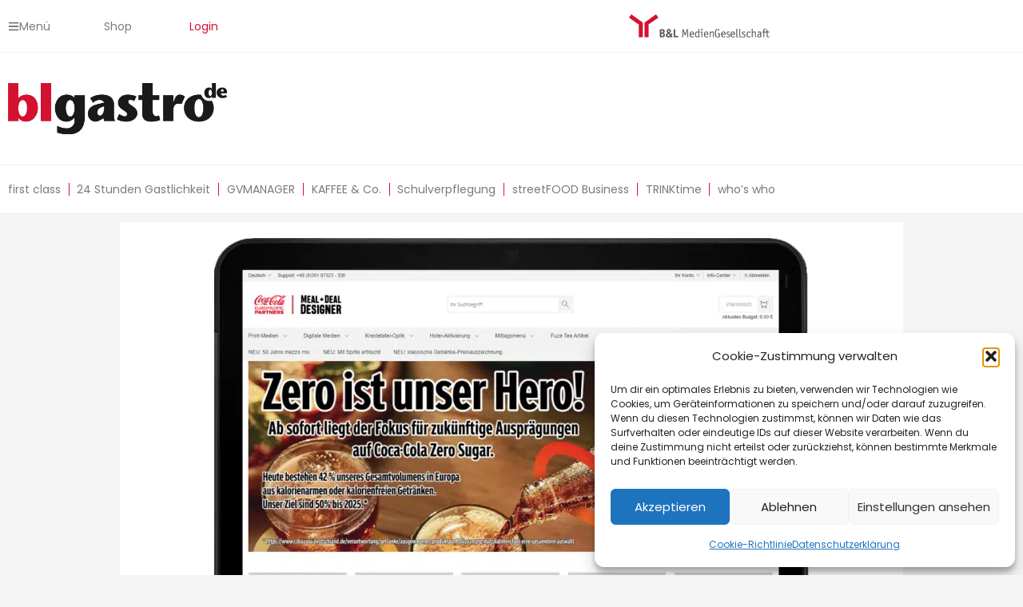

--- FILE ---
content_type: text/html; charset=UTF-8
request_url: https://blgastro.de/24_stunden_gastlichkeit/myccep-coca-cola/
body_size: 93436
content:
<!DOCTYPE html>
<html lang="de" prefix="og: https://ogp.me/ns#">
<head>
<meta charset="UTF-8">
<meta name="viewport" content="width=device-width, initial-scale=1">
	<link rel="profile" href="https://gmpg.org/xfn/11"> 
	
<!-- Suchmaschinen-Optimierung durch Rank Math PRO - https://rankmath.com/ -->
<title>MyCCEP, das Kundenportal von Coca-Cola</title>
<link data-rocket-prefetch href="https://www.googletagmanager.com" rel="dns-prefetch">
<link data-rocket-prefetch href="https://static.hotjar.com" rel="dns-prefetch">
<link data-rocket-prefetch href="https://script.hotjar.com" rel="dns-prefetch">
<link data-rocket-prefetch href="https://blnewmedia.adspirit.de" rel="dns-prefetch">
<link data-rocket-prefetch href="https://cdn.adspirit.de" rel="dns-prefetch"><link rel="preload" data-rocket-preload as="image" imagesrcset="https://blgastro.de/wp-content/uploads/2023/09/CocaCola_MyCCEP-Portal_c_CocaCola.jpg.webp 940w, https://blgastro.de/wp-content/uploads/2023/09/CocaCola_MyCCEP-Portal_c_CocaCola-300x160.jpg.webp 300w, https://blgastro.de/wp-content/uploads/2023/09/CocaCola_MyCCEP-Portal_c_CocaCola-768x409.jpg.webp 768w, https://blgastro.de/wp-content/uploads/2023/09/CocaCola_MyCCEP-Portal_c_CocaCola-658x350.jpg.webp 658w, https://blgastro.de/wp-content/uploads/2023/09/CocaCola_MyCCEP-Portal_c_CocaCola-329x175.jpg.webp 329w" imagesizes="(max-width: 940px) 100vw, 940px" fetchpriority="high">
<meta name="description" content="Der direkte Draht zu Coca-Cola: Welchen Mehrwert bietet die Plattform MyCCEP Kunden neben der Möglichkeit, Getränke zu bestellen?"/>
<meta name="robots" content="follow, index, max-snippet:-1, max-video-preview:-1, max-image-preview:large"/>
<link rel="canonical" href="https://blgastro.de/24_stunden_gastlichkeit/myccep-coca-cola/" />
<meta property="og:locale" content="de_DE" />
<meta property="og:type" content="article" />
<meta property="og:title" content="MyCCEP, das Kundenportal von Coca-Cola" />
<meta property="og:description" content="Der direkte Draht zu Coca-Cola: Welchen Mehrwert bietet die Plattform MyCCEP Kunden neben der Möglichkeit, Getränke zu bestellen?" />
<meta property="og:url" content="https://blgastro.de/24_stunden_gastlichkeit/myccep-coca-cola/" />
<meta property="og:site_name" content="blgastro.de - Dein HoReCa Portal" />
<meta property="article:tag" content="Anzeige" />
<meta property="article:section" content="24 Stunden Gastlichkeit" />
<meta property="og:updated_time" content="2023-09-05T08:43:03+02:00" />
<meta property="og:image" content="https://blgastro.de/wp-content/uploads/2023/09/CocaCola_MyCCEP-Portal_c_CocaCola.jpg" />
<meta property="og:image:secure_url" content="https://blgastro.de/wp-content/uploads/2023/09/CocaCola_MyCCEP-Portal_c_CocaCola.jpg" />
<meta property="og:image:width" content="940" />
<meta property="og:image:height" content="500" />
<meta property="og:image:alt" content="Kostenlose Werbemittel bestellen oder mit dem Meal + Deal Designer individuelle Kombi-Menüs für den klassischen Aufsteller oder auch für digitale Medien zusammenstellen – das geht schnell und unkompliziert dank MyCCEP." />
<meta property="og:image:type" content="image/jpeg" />
<meta property="article:published_time" content="2023-09-05T08:42:15+02:00" />
<meta property="article:modified_time" content="2023-09-05T08:43:03+02:00" />
<meta name="twitter:card" content="summary_large_image" />
<meta name="twitter:title" content="MyCCEP, das Kundenportal von Coca-Cola" />
<meta name="twitter:description" content="Der direkte Draht zu Coca-Cola: Welchen Mehrwert bietet die Plattform MyCCEP Kunden neben der Möglichkeit, Getränke zu bestellen?" />
<meta name="twitter:image" content="https://blgastro.de/wp-content/uploads/2023/09/CocaCola_MyCCEP-Portal_c_CocaCola.jpg" />
<meta name="twitter:label1" content="Verfasst von" />
<meta name="twitter:data1" content="blgastro.de" />
<meta name="twitter:label2" content="Lesedauer" />
<meta name="twitter:data2" content="2 Minuten" />
<script type="application/ld+json" class="rank-math-schema">{"@context":"https://schema.org","@graph":[{"@type":"Organization","@id":"https://blgastro.de/#organization","name":"blgastro.de"},{"@type":"WebSite","@id":"https://blgastro.de/#website","url":"https://blgastro.de","name":"blgastro.de - Dein HoReCa Portal","publisher":{"@id":"https://blgastro.de/#organization"},"inLanguage":"de"},{"@type":"ImageObject","@id":"https://blgastro.de/wp-content/uploads/2023/09/CocaCola_MyCCEP-Portal_c_CocaCola.jpg","url":"https://blgastro.de/wp-content/uploads/2023/09/CocaCola_MyCCEP-Portal_c_CocaCola.jpg","width":"940","height":"500","caption":"Kostenlose Werbemittel bestellen oder mit dem Meal + Deal Designer individuelle Kombi-Men\u00fcs f\u00fcr den klassischen Aufsteller oder auch f\u00fcr digitale Medien zusammenstellen \u2013 das geht schnell und unkompliziert dank MyCCEP.","inLanguage":"de"},{"@type":"BreadcrumbList","@id":"https://blgastro.de/24_stunden_gastlichkeit/myccep-coca-cola/#breadcrumb","itemListElement":[{"@type":"ListItem","position":"1","item":{"@id":"https://blgastro.de","name":"Startseite"}},{"@type":"ListItem","position":"2","item":{"@id":"https://blgastro.de/category/24_stunden_gastlichkeit/","name":"24 Stunden Gastlichkeit"}},{"@type":"ListItem","position":"3","item":{"@id":"https://blgastro.de/24_stunden_gastlichkeit/myccep-coca-cola/","name":"MyCCEP \u2013 das Kundenportal von Coca-Cola"}}]},{"@type":"WebPage","@id":"https://blgastro.de/24_stunden_gastlichkeit/myccep-coca-cola/#webpage","url":"https://blgastro.de/24_stunden_gastlichkeit/myccep-coca-cola/","name":"MyCCEP, das Kundenportal von Coca-Cola","datePublished":"2023-09-05T08:42:15+02:00","dateModified":"2023-09-05T08:43:03+02:00","isPartOf":{"@id":"https://blgastro.de/#website"},"primaryImageOfPage":{"@id":"https://blgastro.de/wp-content/uploads/2023/09/CocaCola_MyCCEP-Portal_c_CocaCola.jpg"},"inLanguage":"de","breadcrumb":{"@id":"https://blgastro.de/24_stunden_gastlichkeit/myccep-coca-cola/#breadcrumb"}},{"@type":"Person","@id":"https://blgastro.de/author/redaktion-blgastro-de/","name":"blgastro.de","url":"https://blgastro.de/author/redaktion-blgastro-de/","image":{"@type":"ImageObject","@id":"https://blgastro.de/wp-content/uploads/2025/08/blgastro_Logo_2022_quadrat-96x96.jpg","url":"https://blgastro.de/wp-content/uploads/2025/08/blgastro_Logo_2022_quadrat-96x96.jpg","caption":"blgastro.de","inLanguage":"de"},"worksFor":{"@id":"https://blgastro.de/#organization"}},{"@type":"BlogPosting","headline":"MyCCEP, das Kundenportal von Coca-Cola","keywords":"MyCCEP, Coca-Cola","datePublished":"2023-09-05T08:42:15+02:00","dateModified":"2023-09-05T08:43:03+02:00","articleSection":"24 Stunden Gastlichkeit, first class, Food &amp; Beverage, Food &amp; Beverage, Food &amp; Beverage, Food &amp; Beverage, Food &amp; Beverage, GVMANAGER, Industrie, Industrie, Industrie, Industrie, Industrie, streetFOOD business, Trinktime","author":{"@id":"https://blgastro.de/author/redaktion-blgastro-de/","name":"blgastro.de"},"publisher":{"@id":"https://blgastro.de/#organization"},"description":"Der direkte Draht zu Coca-Cola: Welchen Mehrwert bietet die Plattform MyCCEP Kunden neben der M\u00f6glichkeit, Getr\u00e4nke zu bestellen?","name":"MyCCEP, das Kundenportal von Coca-Cola","@id":"https://blgastro.de/24_stunden_gastlichkeit/myccep-coca-cola/#richSnippet","isPartOf":{"@id":"https://blgastro.de/24_stunden_gastlichkeit/myccep-coca-cola/#webpage"},"image":{"@id":"https://blgastro.de/wp-content/uploads/2023/09/CocaCola_MyCCEP-Portal_c_CocaCola.jpg"},"inLanguage":"de","mainEntityOfPage":{"@id":"https://blgastro.de/24_stunden_gastlichkeit/myccep-coca-cola/#webpage"}}]}</script>
<!-- /Rank Math WordPress SEO Plugin -->

<link rel='dns-prefetch' href='//www.googletagmanager.com' />
<link rel="alternate" type="text/calendar" title="blgastro.de &raquo; iCal Feed" href="https://blgastro.de/events/?ical=1" />
<link rel="alternate" title="oEmbed (JSON)" type="application/json+oembed" href="https://blgastro.de/wp-json/oembed/1.0/embed?url=https%3A%2F%2Fblgastro.de%2F24_stunden_gastlichkeit%2Fmyccep-coca-cola%2F" />
<link rel="alternate" title="oEmbed (XML)" type="text/xml+oembed" href="https://blgastro.de/wp-json/oembed/1.0/embed?url=https%3A%2F%2Fblgastro.de%2F24_stunden_gastlichkeit%2Fmyccep-coca-cola%2F&#038;format=xml" />
<style id='wp-img-auto-sizes-contain-inline-css'>
img:is([sizes=auto i],[sizes^="auto," i]){contain-intrinsic-size:3000px 1500px}
/*# sourceURL=wp-img-auto-sizes-contain-inline-css */
</style>
<link rel='stylesheet' id='astra-theme-css-css' href='https://blgastro.de/wp-content/themes/astra/assets/css/minified/main.min.css?ver=4.12.0' media='all' />
<style id='astra-theme-css-inline-css'>
.ast-no-sidebar .entry-content .alignfull {margin-left: calc( -50vw + 50%);margin-right: calc( -50vw + 50%);max-width: 100vw;width: 100vw;}.ast-no-sidebar .entry-content .alignwide {margin-left: calc(-41vw + 50%);margin-right: calc(-41vw + 50%);max-width: unset;width: unset;}.ast-no-sidebar .entry-content .alignfull .alignfull,.ast-no-sidebar .entry-content .alignfull .alignwide,.ast-no-sidebar .entry-content .alignwide .alignfull,.ast-no-sidebar .entry-content .alignwide .alignwide,.ast-no-sidebar .entry-content .wp-block-column .alignfull,.ast-no-sidebar .entry-content .wp-block-column .alignwide{width: 100%;margin-left: auto;margin-right: auto;}.wp-block-gallery,.blocks-gallery-grid {margin: 0;}.wp-block-separator {max-width: 100px;}.wp-block-separator.is-style-wide,.wp-block-separator.is-style-dots {max-width: none;}.entry-content .has-2-columns .wp-block-column:first-child {padding-right: 10px;}.entry-content .has-2-columns .wp-block-column:last-child {padding-left: 10px;}@media (max-width: 782px) {.entry-content .wp-block-columns .wp-block-column {flex-basis: 100%;}.entry-content .has-2-columns .wp-block-column:first-child {padding-right: 0;}.entry-content .has-2-columns .wp-block-column:last-child {padding-left: 0;}}body .entry-content .wp-block-latest-posts {margin-left: 0;}body .entry-content .wp-block-latest-posts li {list-style: none;}.ast-no-sidebar .ast-container .entry-content .wp-block-latest-posts {margin-left: 0;}.ast-header-break-point .entry-content .alignwide {margin-left: auto;margin-right: auto;}.entry-content .blocks-gallery-item img {margin-bottom: auto;}.wp-block-pullquote {border-top: 4px solid #555d66;border-bottom: 4px solid #555d66;color: #40464d;}:root{--ast-post-nav-space:0;--ast-container-default-xlg-padding:6.67em;--ast-container-default-lg-padding:5.67em;--ast-container-default-slg-padding:4.34em;--ast-container-default-md-padding:3.34em;--ast-container-default-sm-padding:6.67em;--ast-container-default-xs-padding:2.4em;--ast-container-default-xxs-padding:1.4em;--ast-code-block-background:#EEEEEE;--ast-comment-inputs-background:#FAFAFA;--ast-normal-container-width:980px;--ast-narrow-container-width:750px;--ast-blog-title-font-weight:normal;--ast-blog-meta-weight:inherit;--ast-global-color-primary:var(--ast-global-color-5);--ast-global-color-secondary:var(--ast-global-color-4);--ast-global-color-alternate-background:var(--ast-global-color-7);--ast-global-color-subtle-background:var(--ast-global-color-6);--ast-bg-style-guide:var( --ast-global-color-secondary,--ast-global-color-5 );--ast-shadow-style-guide:0px 0px 4px 0 #00000057;--ast-global-dark-bg-style:#fff;--ast-global-dark-lfs:#fbfbfb;--ast-widget-bg-color:#fafafa;--ast-wc-container-head-bg-color:#fbfbfb;--ast-title-layout-bg:#eeeeee;--ast-search-border-color:#e7e7e7;--ast-lifter-hover-bg:#e6e6e6;--ast-gallery-block-color:#000;--srfm-color-input-label:var(--ast-global-color-2);}html{font-size:93.75%;}a,.page-title{color:#e2000e;}a:hover,a:focus{color:var(--ast-global-color-1);}body,button,input,select,textarea,.ast-button,.ast-custom-button{font-family:'Poppins',sans-serif;font-weight:400;font-size:15px;font-size:1rem;line-height:var(--ast-body-line-height,1.8em);}blockquote{color:var(--ast-global-color-3);}h1,h2,h3,h4,h5,h6,.entry-content :where(h1,h2,h3,h4,h5,h6),.site-title,.site-title a{font-family:'Poppins',sans-serif;font-weight:600;}.ast-site-identity .site-title a{color:var(--ast-global-color-2);}.site-title{font-size:35px;font-size:2.3333333333333rem;display:none;}header .custom-logo-link img{max-width:100px;width:100px;}.astra-logo-svg{width:100px;}.site-header .site-description{font-size:15px;font-size:1rem;display:none;}.entry-title{font-size:30px;font-size:2rem;}.archive .ast-article-post .ast-article-inner,.blog .ast-article-post .ast-article-inner,.archive .ast-article-post .ast-article-inner:hover,.blog .ast-article-post .ast-article-inner:hover{overflow:hidden;}h1,.entry-content :where(h1){font-size:40px;font-size:2.6666666666667rem;font-weight:600;font-family:'Poppins',sans-serif;line-height:1.4em;}h2,.entry-content :where(h2){font-size:30px;font-size:2rem;font-weight:600;font-family:'Poppins',sans-serif;line-height:1.3em;}h3,.entry-content :where(h3){font-size:25px;font-size:1.6666666666667rem;font-weight:600;font-family:'Poppins',sans-serif;line-height:1.3em;}h4,.entry-content :where(h4){font-size:20px;font-size:1.3333333333333rem;line-height:1.2em;font-weight:600;font-family:'Poppins',sans-serif;}h5,.entry-content :where(h5){font-size:18px;font-size:1.2rem;line-height:1.2em;font-weight:600;font-family:'Poppins',sans-serif;}h6,.entry-content :where(h6){font-size:15px;font-size:1rem;line-height:1.25em;font-weight:600;font-family:'Poppins',sans-serif;}::selection{background-color:#e2000e;color:#ffffff;}body,h1,h2,h3,h4,h5,h6,.entry-title a,.entry-content :where(h1,h2,h3,h4,h5,h6){color:var(--ast-global-color-3);}.tagcloud a:hover,.tagcloud a:focus,.tagcloud a.current-item{color:#ffffff;border-color:#e2000e;background-color:#e2000e;}input:focus,input[type="text"]:focus,input[type="email"]:focus,input[type="url"]:focus,input[type="password"]:focus,input[type="reset"]:focus,input[type="search"]:focus,textarea:focus{border-color:#e2000e;}input[type="radio"]:checked,input[type=reset],input[type="checkbox"]:checked,input[type="checkbox"]:hover:checked,input[type="checkbox"]:focus:checked,input[type=range]::-webkit-slider-thumb{border-color:#e2000e;background-color:#e2000e;box-shadow:none;}.site-footer a:hover + .post-count,.site-footer a:focus + .post-count{background:#e2000e;border-color:#e2000e;}.single .nav-links .nav-previous,.single .nav-links .nav-next{color:#e2000e;}.entry-meta,.entry-meta *{line-height:1.45;color:#e2000e;}.entry-meta a:not(.ast-button):hover,.entry-meta a:not(.ast-button):hover *,.entry-meta a:not(.ast-button):focus,.entry-meta a:not(.ast-button):focus *,.page-links > .page-link,.page-links .page-link:hover,.post-navigation a:hover{color:var(--ast-global-color-1);}#cat option,.secondary .calendar_wrap thead a,.secondary .calendar_wrap thead a:visited{color:#e2000e;}.secondary .calendar_wrap #today,.ast-progress-val span{background:#e2000e;}.secondary a:hover + .post-count,.secondary a:focus + .post-count{background:#e2000e;border-color:#e2000e;}.calendar_wrap #today > a{color:#ffffff;}.page-links .page-link,.single .post-navigation a{color:#e2000e;}.ast-search-menu-icon .search-form button.search-submit{padding:0 4px;}.ast-search-menu-icon form.search-form{padding-right:0;}.ast-search-menu-icon.slide-search input.search-field{width:0;}.ast-header-search .ast-search-menu-icon.ast-dropdown-active .search-form,.ast-header-search .ast-search-menu-icon.ast-dropdown-active .search-field:focus{transition:all 0.2s;}.search-form input.search-field:focus{outline:none;}.ast-archive-title{color:var(--ast-global-color-2);}.widget-title,.widget .wp-block-heading{font-size:21px;font-size:1.4rem;color:var(--ast-global-color-2);}.ast-search-menu-icon.slide-search a:focus-visible:focus-visible,.astra-search-icon:focus-visible,#close:focus-visible,a:focus-visible,.ast-menu-toggle:focus-visible,.site .skip-link:focus-visible,.wp-block-loginout input:focus-visible,.wp-block-search.wp-block-search__button-inside .wp-block-search__inside-wrapper,.ast-header-navigation-arrow:focus-visible,.ast-orders-table__row .ast-orders-table__cell:focus-visible,a#ast-apply-coupon:focus-visible,#ast-apply-coupon:focus-visible,#close:focus-visible,.button.search-submit:focus-visible,#search_submit:focus,.normal-search:focus-visible,.ast-header-account-wrap:focus-visible,.astra-cart-drawer-close:focus,.ast-single-variation:focus,.ast-button:focus,.ast-builder-button-wrap:has(.ast-custom-button-link:focus),.ast-builder-button-wrap .ast-custom-button-link:focus{outline-style:dotted;outline-color:inherit;outline-width:thin;}input:focus,input[type="text"]:focus,input[type="email"]:focus,input[type="url"]:focus,input[type="password"]:focus,input[type="reset"]:focus,input[type="search"]:focus,input[type="number"]:focus,textarea:focus,.wp-block-search__input:focus,[data-section="section-header-mobile-trigger"] .ast-button-wrap .ast-mobile-menu-trigger-minimal:focus,.ast-mobile-popup-drawer.active .menu-toggle-close:focus,#ast-scroll-top:focus,#coupon_code:focus,#ast-coupon-code:focus{border-style:dotted;border-color:inherit;border-width:thin;}input{outline:none;}.ast-logo-title-inline .site-logo-img{padding-right:1em;}body .ast-oembed-container *{position:absolute;top:0;width:100%;height:100%;left:0;}body .wp-block-embed-pocket-casts .ast-oembed-container *{position:unset;}.ast-single-post-featured-section + article {margin-top: 2em;}.site-content .ast-single-post-featured-section img {width: 100%;overflow: hidden;object-fit: cover;}.site > .ast-single-related-posts-container {margin-top: 0;}@media (min-width: 922px) {.ast-desktop .ast-container--narrow {max-width: var(--ast-narrow-container-width);margin: 0 auto;}}@media (max-width:921.9px){#ast-desktop-header{display:none;}}@media (min-width:922px){#ast-mobile-header{display:none;}}@media( max-width: 420px ) {.single .nav-links .nav-previous,.single .nav-links .nav-next {width: 100%;text-align: center;}}.wp-block-buttons.aligncenter{justify-content:center;}@media (max-width:921px){.ast-theme-transparent-header #primary,.ast-theme-transparent-header #secondary{padding:0;}}@media (max-width:921px){.ast-plain-container.ast-no-sidebar #primary{padding:0;}}.ast-plain-container.ast-no-sidebar #primary{margin-top:0;margin-bottom:0;}@media (min-width:1200px){.wp-block-group .has-background{padding:20px;}}@media (min-width:1200px){.ast-plain-container.ast-no-sidebar .entry-content .alignwide .wp-block-cover__inner-container,.ast-plain-container.ast-no-sidebar .entry-content .alignfull .wp-block-cover__inner-container{width:1020px;}}@media (min-width:1200px){.wp-block-cover-image.alignwide .wp-block-cover__inner-container,.wp-block-cover.alignwide .wp-block-cover__inner-container,.wp-block-cover-image.alignfull .wp-block-cover__inner-container,.wp-block-cover.alignfull .wp-block-cover__inner-container{width:100%;}}.wp-block-columns{margin-bottom:unset;}.wp-block-image.size-full{margin:2rem 0;}.wp-block-separator.has-background{padding:0;}.wp-block-gallery{margin-bottom:1.6em;}.wp-block-group{padding-top:4em;padding-bottom:4em;}.wp-block-group__inner-container .wp-block-columns:last-child,.wp-block-group__inner-container :last-child,.wp-block-table table{margin-bottom:0;}.blocks-gallery-grid{width:100%;}.wp-block-navigation-link__content{padding:5px 0;}.wp-block-group .wp-block-group .has-text-align-center,.wp-block-group .wp-block-column .has-text-align-center{max-width:100%;}.has-text-align-center{margin:0 auto;}@media (max-width:1200px){.wp-block-group{padding:3em;}.wp-block-group .wp-block-group{padding:1.5em;}.wp-block-columns,.wp-block-column{margin:1rem 0;}}@media (min-width:921px){.wp-block-columns .wp-block-group{padding:2em;}}@media (max-width:544px){.wp-block-cover-image .wp-block-cover__inner-container,.wp-block-cover .wp-block-cover__inner-container{width:unset;}.wp-block-cover,.wp-block-cover-image{padding:2em 0;}.wp-block-group,.wp-block-cover{padding:2em;}.wp-block-media-text__media img,.wp-block-media-text__media video{width:unset;max-width:100%;}.wp-block-media-text.has-background .wp-block-media-text__content{padding:1em;}}.wp-block-image.aligncenter{margin-left:auto;margin-right:auto;}.wp-block-table.aligncenter{margin-left:auto;margin-right:auto;}@media (min-width:544px){.entry-content .wp-block-media-text.has-media-on-the-right .wp-block-media-text__content{padding:0 8% 0 0;}.entry-content .wp-block-media-text .wp-block-media-text__content{padding:0 0 0 8%;}.ast-plain-container .site-content .entry-content .has-custom-content-position.is-position-bottom-left > *,.ast-plain-container .site-content .entry-content .has-custom-content-position.is-position-bottom-right > *,.ast-plain-container .site-content .entry-content .has-custom-content-position.is-position-top-left > *,.ast-plain-container .site-content .entry-content .has-custom-content-position.is-position-top-right > *,.ast-plain-container .site-content .entry-content .has-custom-content-position.is-position-center-right > *,.ast-plain-container .site-content .entry-content .has-custom-content-position.is-position-center-left > *{margin:0;}}@media (max-width:544px){.entry-content .wp-block-media-text .wp-block-media-text__content{padding:8% 0;}.wp-block-media-text .wp-block-media-text__media img{width:auto;max-width:100%;}}.wp-block-button.is-style-outline .wp-block-button__link{border-color:var(--ast-global-color-3);}div.wp-block-button.is-style-outline > .wp-block-button__link:not(.has-text-color),div.wp-block-button.wp-block-button__link.is-style-outline:not(.has-text-color){color:var(--ast-global-color-3);}.wp-block-button.is-style-outline .wp-block-button__link:hover,.wp-block-buttons .wp-block-button.is-style-outline .wp-block-button__link:focus,.wp-block-buttons .wp-block-button.is-style-outline > .wp-block-button__link:not(.has-text-color):hover,.wp-block-buttons .wp-block-button.wp-block-button__link.is-style-outline:not(.has-text-color):hover{color:var(--ast-global-color-5);background-color:#d51130;border-color:#d51130;}.post-page-numbers.current .page-link,.ast-pagination .page-numbers.current{color:#ffffff;border-color:#e2000e;background-color:#e2000e;}@media (min-width:544px){.entry-content > .alignleft{margin-right:20px;}.entry-content > .alignright{margin-left:20px;}}.wp-block-button.is-style-outline .wp-block-button__link.wp-element-button,.ast-outline-button{border-color:var(--ast-global-color-3);font-family:'Poppins',sans-serif;font-weight:inherit;line-height:1em;border-top-left-radius:0px;border-top-right-radius:0px;border-bottom-right-radius:0px;border-bottom-left-radius:0px;}.wp-block-buttons .wp-block-button.is-style-outline > .wp-block-button__link:not(.has-text-color),.wp-block-buttons .wp-block-button.wp-block-button__link.is-style-outline:not(.has-text-color),.ast-outline-button{color:var(--ast-global-color-3);}.wp-block-button.is-style-outline .wp-block-button__link:hover,.wp-block-buttons .wp-block-button.is-style-outline .wp-block-button__link:focus,.wp-block-buttons .wp-block-button.is-style-outline > .wp-block-button__link:not(.has-text-color):hover,.wp-block-buttons .wp-block-button.wp-block-button__link.is-style-outline:not(.has-text-color):hover,.ast-outline-button:hover,.ast-outline-button:focus,.wp-block-uagb-buttons-child .uagb-buttons-repeater.ast-outline-button:hover,.wp-block-uagb-buttons-child .uagb-buttons-repeater.ast-outline-button:focus{color:var(--ast-global-color-5);background-color:#d51130;border-color:#d51130;}.wp-block-button .wp-block-button__link.wp-element-button.is-style-outline:not(.has-background),.wp-block-button.is-style-outline>.wp-block-button__link.wp-element-button:not(.has-background),.ast-outline-button{background-color:var(--ast-global-color-3);}.entry-content[data-ast-blocks-layout] > figure{margin-bottom:1em;}h1.widget-title{font-weight:600;}h2.widget-title{font-weight:600;}h3.widget-title{font-weight:600;}.elementor-widget-container .elementor-loop-container .e-loop-item[data-elementor-type="loop-item"]{width:100%;}@media (max-width:921px){.ast-left-sidebar #content > .ast-container{display:flex;flex-direction:column-reverse;width:100%;}.ast-separate-container .ast-article-post,.ast-separate-container .ast-article-single{padding:1.5em 2.14em;}.ast-author-box img.avatar{margin:20px 0 0 0;}}@media (min-width:922px){.ast-separate-container.ast-right-sidebar #primary,.ast-separate-container.ast-left-sidebar #primary{border:0;}.search-no-results.ast-separate-container #primary{margin-bottom:4em;}}.elementor-widget-button .elementor-button{border-style:solid;text-decoration:none;border-top-width:0;border-right-width:0;border-left-width:0;border-bottom-width:0;}body .elementor-button.elementor-size-sm,body .elementor-button.elementor-size-xs,body .elementor-button.elementor-size-md,body .elementor-button.elementor-size-lg,body .elementor-button.elementor-size-xl,body .elementor-button{border-top-left-radius:0px;border-top-right-radius:0px;border-bottom-right-radius:0px;border-bottom-left-radius:0px;padding-top:15px;padding-right:30px;padding-bottom:15px;padding-left:30px;}@media (max-width:921px){.elementor-widget-button .elementor-button.elementor-size-sm,.elementor-widget-button .elementor-button.elementor-size-xs,.elementor-widget-button .elementor-button.elementor-size-md,.elementor-widget-button .elementor-button.elementor-size-lg,.elementor-widget-button .elementor-button.elementor-size-xl,.elementor-widget-button .elementor-button{padding-top:14px;padding-right:28px;padding-bottom:14px;padding-left:28px;}}@media (max-width:544px){.elementor-widget-button .elementor-button.elementor-size-sm,.elementor-widget-button .elementor-button.elementor-size-xs,.elementor-widget-button .elementor-button.elementor-size-md,.elementor-widget-button .elementor-button.elementor-size-lg,.elementor-widget-button .elementor-button.elementor-size-xl,.elementor-widget-button .elementor-button{padding-top:12px;padding-right:24px;padding-bottom:12px;padding-left:24px;}}.elementor-widget-button .elementor-button{border-color:var(--ast-global-color-3);background-color:var(--ast-global-color-3);}.elementor-widget-button .elementor-button:hover,.elementor-widget-button .elementor-button:focus{color:var(--ast-global-color-5);background-color:#d51130;border-color:#d51130;}.wp-block-button .wp-block-button__link ,.elementor-widget-button .elementor-button,.elementor-widget-button .elementor-button:visited{color:var(--ast-global-color-5);}.elementor-widget-button .elementor-button{font-family:'Poppins',sans-serif;line-height:1em;}.wp-block-button .wp-block-button__link:hover,.wp-block-button .wp-block-button__link:focus{color:var(--ast-global-color-5);background-color:#d51130;border-color:#d51130;}.elementor-widget-heading h1.elementor-heading-title{line-height:1.4em;}.elementor-widget-heading h2.elementor-heading-title{line-height:1.3em;}.elementor-widget-heading h3.elementor-heading-title{line-height:1.3em;}.elementor-widget-heading h4.elementor-heading-title{line-height:1.2em;}.elementor-widget-heading h5.elementor-heading-title{line-height:1.2em;}.elementor-widget-heading h6.elementor-heading-title{line-height:1.25em;}.wp-block-button .wp-block-button__link{border-color:var(--ast-global-color-3);background-color:var(--ast-global-color-3);color:var(--ast-global-color-5);font-family:'Poppins',sans-serif;font-weight:inherit;line-height:1em;border-top-left-radius:0px;border-top-right-radius:0px;border-bottom-right-radius:0px;border-bottom-left-radius:0px;padding-top:15px;padding-right:30px;padding-bottom:15px;padding-left:30px;}@media (max-width:921px){.wp-block-button .wp-block-button__link{padding-top:14px;padding-right:28px;padding-bottom:14px;padding-left:28px;}}@media (max-width:544px){.wp-block-button .wp-block-button__link{padding-top:12px;padding-right:24px;padding-bottom:12px;padding-left:24px;}}.menu-toggle,button,.ast-button,.ast-custom-button,.button,input#submit,input[type="button"],input[type="submit"],input[type="reset"],form[CLASS*="wp-block-search__"].wp-block-search .wp-block-search__inside-wrapper .wp-block-search__button,body .wp-block-file .wp-block-file__button{border-style:solid;border-top-width:0;border-right-width:0;border-left-width:0;border-bottom-width:0;color:var(--ast-global-color-5);border-color:var(--ast-global-color-3);background-color:var(--ast-global-color-3);padding-top:15px;padding-right:30px;padding-bottom:15px;padding-left:30px;font-family:'Poppins',sans-serif;font-weight:inherit;line-height:1em;border-top-left-radius:0px;border-top-right-radius:0px;border-bottom-right-radius:0px;border-bottom-left-radius:0px;}button:focus,.menu-toggle:hover,button:hover,.ast-button:hover,.ast-custom-button:hover .button:hover,.ast-custom-button:hover ,input[type=reset]:hover,input[type=reset]:focus,input#submit:hover,input#submit:focus,input[type="button"]:hover,input[type="button"]:focus,input[type="submit"]:hover,input[type="submit"]:focus,form[CLASS*="wp-block-search__"].wp-block-search .wp-block-search__inside-wrapper .wp-block-search__button:hover,form[CLASS*="wp-block-search__"].wp-block-search .wp-block-search__inside-wrapper .wp-block-search__button:focus,body .wp-block-file .wp-block-file__button:hover,body .wp-block-file .wp-block-file__button:focus{color:var(--ast-global-color-5);background-color:#d51130;border-color:#d51130;}@media (max-width:921px){.menu-toggle,button,.ast-button,.ast-custom-button,.button,input#submit,input[type="button"],input[type="submit"],input[type="reset"],form[CLASS*="wp-block-search__"].wp-block-search .wp-block-search__inside-wrapper .wp-block-search__button,body .wp-block-file .wp-block-file__button{padding-top:14px;padding-right:28px;padding-bottom:14px;padding-left:28px;}}@media (max-width:544px){.menu-toggle,button,.ast-button,.ast-custom-button,.button,input#submit,input[type="button"],input[type="submit"],input[type="reset"],form[CLASS*="wp-block-search__"].wp-block-search .wp-block-search__inside-wrapper .wp-block-search__button,body .wp-block-file .wp-block-file__button{padding-top:12px;padding-right:24px;padding-bottom:12px;padding-left:24px;}}@media (max-width:921px){.ast-mobile-header-stack .main-header-bar .ast-search-menu-icon{display:inline-block;}.ast-header-break-point.ast-header-custom-item-outside .ast-mobile-header-stack .main-header-bar .ast-search-icon{margin:0;}.ast-comment-avatar-wrap img{max-width:2.5em;}.ast-comment-meta{padding:0 1.8888em 1.3333em;}.ast-separate-container .ast-comment-list li.depth-1{padding:1.5em 2.14em;}.ast-separate-container .comment-respond{padding:2em 2.14em;}}@media (min-width:544px){.ast-container{max-width:100%;}}@media (max-width:544px){.ast-separate-container .ast-article-post,.ast-separate-container .ast-article-single,.ast-separate-container .comments-title,.ast-separate-container .ast-archive-description{padding:1.5em 1em;}.ast-separate-container #content .ast-container{padding-left:0.54em;padding-right:0.54em;}.ast-separate-container .ast-comment-list .bypostauthor{padding:.5em;}.ast-search-menu-icon.ast-dropdown-active .search-field{width:170px;}} #ast-mobile-header .ast-site-header-cart-li a{pointer-events:none;}.ast-separate-container{background-color:var(--ast-global-color-5);background-image:none;}.entry-content > .wp-block-group,.entry-content > .wp-block-media-text,.entry-content > .wp-block-cover,.entry-content > .wp-block-columns{max-width:58em;width:calc(100% - 4em);margin-left:auto;margin-right:auto;}.entry-content [class*="__inner-container"] > .alignfull{max-width:100%;margin-left:0;margin-right:0;}.entry-content [class*="__inner-container"] > *:not(.alignwide):not(.alignfull):not(.alignleft):not(.alignright){margin-left:auto;margin-right:auto;}.entry-content [class*="__inner-container"] > *:not(.alignwide):not(p):not(.alignfull):not(.alignleft):not(.alignright):not(.is-style-wide):not(iframe){max-width:50rem;width:100%;}@media (min-width:921px){.entry-content > .wp-block-group.alignwide.has-background,.entry-content > .wp-block-group.alignfull.has-background,.entry-content > .wp-block-cover.alignwide,.entry-content > .wp-block-cover.alignfull,.entry-content > .wp-block-columns.has-background.alignwide,.entry-content > .wp-block-columns.has-background.alignfull{margin-top:0;margin-bottom:0;padding:6em 4em;}.entry-content > .wp-block-columns.has-background{margin-bottom:0;}}@media (min-width:1200px){.entry-content .alignfull p{max-width:980px;}.entry-content .alignfull{max-width:100%;width:100%;}.ast-page-builder-template .entry-content .alignwide,.entry-content [class*="__inner-container"] > .alignwide{max-width:980px;margin-left:0;margin-right:0;}.entry-content .alignfull [class*="__inner-container"] > .alignwide{max-width:80rem;}}@media (min-width:545px){.site-main .entry-content > .alignwide{margin:0 auto;}.wp-block-group.has-background,.entry-content > .wp-block-cover,.entry-content > .wp-block-columns.has-background{padding:4em;margin-top:0;margin-bottom:0;}.entry-content .wp-block-media-text.alignfull .wp-block-media-text__content,.entry-content .wp-block-media-text.has-background .wp-block-media-text__content{padding:0 8%;}}@media (max-width:921px){.site-title{display:block;}.site-header .site-description{display:none;}h1,.entry-content :where(h1){font-size:30px;}h2,.entry-content :where(h2){font-size:25px;}h3,.entry-content :where(h3){font-size:20px;}}@media (max-width:544px){.site-title{display:block;}.site-header .site-description{display:none;}h1,.entry-content :where(h1){font-size:30px;}h2,.entry-content :where(h2){font-size:25px;}h3,.entry-content :where(h3){font-size:20px;}}@media (max-width:921px){html{font-size:85.5%;}}@media (max-width:544px){html{font-size:85.5%;}}@media (min-width:922px){.ast-container{max-width:1020px;}}@media (min-width:922px){.site-content .ast-container{display:flex;}}@media (max-width:921px){.site-content .ast-container{flex-direction:column;}}@media (min-width:922px){.main-header-menu .sub-menu .menu-item.ast-left-align-sub-menu:hover > .sub-menu,.main-header-menu .sub-menu .menu-item.ast-left-align-sub-menu.focus > .sub-menu{margin-left:-0px;}}.site .comments-area{padding-bottom:3em;}.wp-block-search {margin-bottom: 20px;}.wp-block-site-tagline {margin-top: 20px;}form.wp-block-search .wp-block-search__input,.wp-block-search.wp-block-search__button-inside .wp-block-search__inside-wrapper {border-color: #eaeaea;background: #fafafa;}.wp-block-search.wp-block-search__button-inside .wp-block-search__inside-wrapper .wp-block-search__input:focus,.wp-block-loginout input:focus {outline: thin dotted;}.wp-block-loginout input:focus {border-color: transparent;} form.wp-block-search .wp-block-search__inside-wrapper .wp-block-search__input {padding: 12px;}form.wp-block-search .wp-block-search__button svg {fill: currentColor;width: 20px;height: 20px;}.wp-block-loginout p label {display: block;}.wp-block-loginout p:not(.login-remember):not(.login-submit) input {width: 100%;}.wp-block-loginout .login-remember input {width: 1.1rem;height: 1.1rem;margin: 0 5px 4px 0;vertical-align: middle;}.wp-block-file {display: flex;align-items: center;flex-wrap: wrap;justify-content: space-between;}.wp-block-pullquote {border: none;}.wp-block-pullquote blockquote::before {content: "\201D";font-family: "Helvetica",sans-serif;display: flex;transform: rotate( 180deg );font-size: 6rem;font-style: normal;line-height: 1;font-weight: bold;align-items: center;justify-content: center;}.has-text-align-right > blockquote::before {justify-content: flex-start;}.has-text-align-left > blockquote::before {justify-content: flex-end;}figure.wp-block-pullquote.is-style-solid-color blockquote {max-width: 100%;text-align: inherit;}blockquote {padding: 0 1.2em 1.2em;}.wp-block-button__link {border: 2px solid currentColor;}body .wp-block-file .wp-block-file__button {text-decoration: none;}ul.wp-block-categories-list.wp-block-categories,ul.wp-block-archives-list.wp-block-archives {list-style-type: none;}ul,ol {margin-left: 20px;}figure.alignright figcaption {text-align: right;}:root .has-ast-global-color-0-color{color:var(--ast-global-color-0);}:root .has-ast-global-color-0-background-color{background-color:var(--ast-global-color-0);}:root .wp-block-button .has-ast-global-color-0-color{color:var(--ast-global-color-0);}:root .wp-block-button .has-ast-global-color-0-background-color{background-color:var(--ast-global-color-0);}:root .has-ast-global-color-1-color{color:var(--ast-global-color-1);}:root .has-ast-global-color-1-background-color{background-color:var(--ast-global-color-1);}:root .wp-block-button .has-ast-global-color-1-color{color:var(--ast-global-color-1);}:root .wp-block-button .has-ast-global-color-1-background-color{background-color:var(--ast-global-color-1);}:root .has-ast-global-color-2-color{color:var(--ast-global-color-2);}:root .has-ast-global-color-2-background-color{background-color:var(--ast-global-color-2);}:root .wp-block-button .has-ast-global-color-2-color{color:var(--ast-global-color-2);}:root .wp-block-button .has-ast-global-color-2-background-color{background-color:var(--ast-global-color-2);}:root .has-ast-global-color-3-color{color:var(--ast-global-color-3);}:root .has-ast-global-color-3-background-color{background-color:var(--ast-global-color-3);}:root .wp-block-button .has-ast-global-color-3-color{color:var(--ast-global-color-3);}:root .wp-block-button .has-ast-global-color-3-background-color{background-color:var(--ast-global-color-3);}:root .has-ast-global-color-4-color{color:var(--ast-global-color-4);}:root .has-ast-global-color-4-background-color{background-color:var(--ast-global-color-4);}:root .wp-block-button .has-ast-global-color-4-color{color:var(--ast-global-color-4);}:root .wp-block-button .has-ast-global-color-4-background-color{background-color:var(--ast-global-color-4);}:root .has-ast-global-color-5-color{color:var(--ast-global-color-5);}:root .has-ast-global-color-5-background-color{background-color:var(--ast-global-color-5);}:root .wp-block-button .has-ast-global-color-5-color{color:var(--ast-global-color-5);}:root .wp-block-button .has-ast-global-color-5-background-color{background-color:var(--ast-global-color-5);}:root .has-ast-global-color-6-color{color:var(--ast-global-color-6);}:root .has-ast-global-color-6-background-color{background-color:var(--ast-global-color-6);}:root .wp-block-button .has-ast-global-color-6-color{color:var(--ast-global-color-6);}:root .wp-block-button .has-ast-global-color-6-background-color{background-color:var(--ast-global-color-6);}:root .has-ast-global-color-7-color{color:var(--ast-global-color-7);}:root .has-ast-global-color-7-background-color{background-color:var(--ast-global-color-7);}:root .wp-block-button .has-ast-global-color-7-color{color:var(--ast-global-color-7);}:root .wp-block-button .has-ast-global-color-7-background-color{background-color:var(--ast-global-color-7);}:root .has-ast-global-color-8-color{color:var(--ast-global-color-8);}:root .has-ast-global-color-8-background-color{background-color:var(--ast-global-color-8);}:root .wp-block-button .has-ast-global-color-8-color{color:var(--ast-global-color-8);}:root .wp-block-button .has-ast-global-color-8-background-color{background-color:var(--ast-global-color-8);}:root{--ast-global-color-0:#0170B9;--ast-global-color-1:#3a3a3a;--ast-global-color-2:#3a3a3a;--ast-global-color-3:#4B4F58;--ast-global-color-4:#F5F5F5;--ast-global-color-5:#FFFFFF;--ast-global-color-6:#E5E5E5;--ast-global-color-7:#424242;--ast-global-color-8:#000000;}:root {--ast-border-color : #dddddd;}.ast-single-entry-banner {-js-display: flex;display: flex;flex-direction: column;justify-content: center;text-align: center;position: relative;background: var(--ast-title-layout-bg);}.ast-single-entry-banner[data-banner-layout="layout-1"] {max-width: 980px;background: inherit;padding: 20px 0;}.ast-single-entry-banner[data-banner-width-type="custom"] {margin: 0 auto;width: 100%;}.ast-single-entry-banner + .site-content .entry-header {margin-bottom: 0;}.site .ast-author-avatar {--ast-author-avatar-size: ;}a.ast-underline-text {text-decoration: underline;}.ast-container > .ast-terms-link {position: relative;display: block;}a.ast-button.ast-badge-tax {padding: 4px 8px;border-radius: 3px;font-size: inherit;}header.entry-header{text-align:left;}header.entry-header .entry-title{font-size:30px;font-size:2rem;}header.entry-header > *:not(:last-child){margin-bottom:10px;}@media (max-width:921px){header.entry-header{text-align:left;}}@media (max-width:544px){header.entry-header{text-align:left;}}.ast-archive-entry-banner {-js-display: flex;display: flex;flex-direction: column;justify-content: center;text-align: center;position: relative;background: var(--ast-title-layout-bg);}.ast-archive-entry-banner[data-banner-width-type="custom"] {margin: 0 auto;width: 100%;}.ast-archive-entry-banner[data-banner-layout="layout-1"] {background: inherit;padding: 20px 0;text-align: left;}body.archive .ast-archive-description{max-width:980px;width:100%;text-align:left;padding-top:3em;padding-right:3em;padding-bottom:3em;padding-left:3em;}body.archive .ast-archive-description .ast-archive-title,body.archive .ast-archive-description .ast-archive-title *{font-size:40px;font-size:2.6666666666667rem;}body.archive .ast-archive-description > *:not(:last-child){margin-bottom:10px;}@media (max-width:921px){body.archive .ast-archive-description{text-align:left;}}@media (max-width:544px){body.archive .ast-archive-description{text-align:left;}}.ast-breadcrumbs .trail-browse,.ast-breadcrumbs .trail-items,.ast-breadcrumbs .trail-items li{display:inline-block;margin:0;padding:0;border:none;background:inherit;text-indent:0;text-decoration:none;}.ast-breadcrumbs .trail-browse{font-size:inherit;font-style:inherit;font-weight:inherit;color:inherit;}.ast-breadcrumbs .trail-items{list-style:none;}.trail-items li::after{padding:0 0.3em;content:"\00bb";}.trail-items li:last-of-type::after{display:none;}h1,h2,h3,h4,h5,h6,.entry-content :where(h1,h2,h3,h4,h5,h6){color:var(--ast-global-color-2);}.entry-title a{color:var(--ast-global-color-2);}@media (max-width:921px){.ast-builder-grid-row-container.ast-builder-grid-row-tablet-3-firstrow .ast-builder-grid-row > *:first-child,.ast-builder-grid-row-container.ast-builder-grid-row-tablet-3-lastrow .ast-builder-grid-row > *:last-child{grid-column:1 / -1;}}@media (max-width:544px){.ast-builder-grid-row-container.ast-builder-grid-row-mobile-3-firstrow .ast-builder-grid-row > *:first-child,.ast-builder-grid-row-container.ast-builder-grid-row-mobile-3-lastrow .ast-builder-grid-row > *:last-child{grid-column:1 / -1;}}.footer-widget-area.widget-area.site-footer-focus-item{width:auto;}.ast-footer-row-inline .footer-widget-area.widget-area.site-footer-focus-item{width:100%;}.elementor-posts-container [CLASS*="ast-width-"]{width:100%;}.elementor-template-full-width .ast-container{display:block;}.elementor-screen-only,.screen-reader-text,.screen-reader-text span,.ui-helper-hidden-accessible{top:0 !important;}@media (max-width:544px){.elementor-element .elementor-wc-products .woocommerce[class*="columns-"] ul.products li.product{width:auto;margin:0;}.elementor-element .woocommerce .woocommerce-result-count{float:none;}}.ast-header-break-point .main-header-bar{border-bottom-width:1px;}@media (min-width:922px){.main-header-bar{border-bottom-width:1px;}}.main-header-menu .menu-item, #astra-footer-menu .menu-item, .main-header-bar .ast-masthead-custom-menu-items{-js-display:flex;display:flex;-webkit-box-pack:center;-webkit-justify-content:center;-moz-box-pack:center;-ms-flex-pack:center;justify-content:center;-webkit-box-orient:vertical;-webkit-box-direction:normal;-webkit-flex-direction:column;-moz-box-orient:vertical;-moz-box-direction:normal;-ms-flex-direction:column;flex-direction:column;}.main-header-menu > .menu-item > .menu-link, #astra-footer-menu > .menu-item > .menu-link{height:100%;-webkit-box-align:center;-webkit-align-items:center;-moz-box-align:center;-ms-flex-align:center;align-items:center;-js-display:flex;display:flex;}.ast-header-break-point .main-navigation ul .menu-item .menu-link .icon-arrow:first-of-type svg{top:.2em;margin-top:0px;margin-left:0px;width:.65em;transform:translate(0, -2px) rotateZ(270deg);}.ast-mobile-popup-content .ast-submenu-expanded > .ast-menu-toggle{transform:rotateX(180deg);overflow-y:auto;}@media (min-width:922px){.ast-builder-menu .main-navigation > ul > li:last-child a{margin-right:0;}}.ast-separate-container .ast-article-inner{background-color:transparent;background-image:none;}.ast-separate-container .ast-article-post{background-color:var(--ast-global-color-4);background-image:none;}@media (max-width:921px){.ast-separate-container .ast-article-post{background-color:var(--ast-global-color-5);background-image:none;}}@media (max-width:544px){.ast-separate-container .ast-article-post{background-color:var(--ast-global-color-5);background-image:none;}}.ast-separate-container .ast-article-single:not(.ast-related-post), .ast-separate-container .error-404, .ast-separate-container .no-results, .single.ast-separate-container  .ast-author-meta, .ast-separate-container .related-posts-title-wrapper, .ast-separate-container .comments-count-wrapper, .ast-box-layout.ast-plain-container .site-content, .ast-padded-layout.ast-plain-container .site-content, .ast-separate-container .ast-archive-description, .ast-separate-container .comments-area .comment-respond, .ast-separate-container .comments-area .ast-comment-list li, .ast-separate-container .comments-area .comments-title{background-color:var(--ast-global-color-4);background-image:none;}@media (max-width:921px){.ast-separate-container .ast-article-single:not(.ast-related-post), .ast-separate-container .error-404, .ast-separate-container .no-results, .single.ast-separate-container  .ast-author-meta, .ast-separate-container .related-posts-title-wrapper, .ast-separate-container .comments-count-wrapper, .ast-box-layout.ast-plain-container .site-content, .ast-padded-layout.ast-plain-container .site-content, .ast-separate-container .ast-archive-description{background-color:var(--ast-global-color-5);background-image:none;}}@media (max-width:544px){.ast-separate-container .ast-article-single:not(.ast-related-post), .ast-separate-container .error-404, .ast-separate-container .no-results, .single.ast-separate-container  .ast-author-meta, .ast-separate-container .related-posts-title-wrapper, .ast-separate-container .comments-count-wrapper, .ast-box-layout.ast-plain-container .site-content, .ast-padded-layout.ast-plain-container .site-content, .ast-separate-container .ast-archive-description{background-color:var(--ast-global-color-5);background-image:none;}}.ast-separate-container.ast-two-container #secondary .widget{background-color:var(--ast-global-color-4);background-image:none;}@media (max-width:921px){.ast-separate-container.ast-two-container #secondary .widget{background-color:var(--ast-global-color-5);background-image:none;}}@media (max-width:544px){.ast-separate-container.ast-two-container #secondary .widget{background-color:var(--ast-global-color-5);background-image:none;}}.ast-plain-container, .ast-page-builder-template{background-color:var(--ast-global-color-4);background-image:none;}@media (max-width:921px){.ast-plain-container, .ast-page-builder-template{background-color:var(--ast-global-color-5);background-image:none;}}@media (max-width:544px){.ast-plain-container, .ast-page-builder-template{background-color:var(--ast-global-color-5);background-image:none;}}.ast-builder-menu-mobile .main-navigation .menu-item.menu-item-has-children > .ast-menu-toggle{top:0;}.ast-builder-menu-mobile .main-navigation .menu-item-has-children > .menu-link:after{content:unset;}.ast-hfb-header .ast-builder-menu-mobile .main-header-menu, .ast-hfb-header .ast-builder-menu-mobile .main-navigation .menu-item .menu-link, .ast-hfb-header .ast-builder-menu-mobile .main-navigation .menu-item .sub-menu .menu-link{border-style:none;}.ast-builder-menu-mobile .main-navigation .menu-item.menu-item-has-children > .ast-menu-toggle{top:0;}@media (max-width:921px){.ast-builder-menu-mobile .main-navigation .menu-item.menu-item-has-children > .ast-menu-toggle{top:0;}.ast-builder-menu-mobile .main-navigation .menu-item-has-children > .menu-link:after{content:unset;}}@media (max-width:544px){.ast-builder-menu-mobile .main-navigation .menu-item.menu-item-has-children > .ast-menu-toggle{top:0;}}.ast-builder-menu-mobile .main-navigation{display:block;}@media (max-width:921px){.ast-header-break-point .ast-builder-menu-mobile .main-navigation{display:block;}}@media (max-width:544px){.ast-header-break-point .ast-builder-menu-mobile .main-navigation{display:block;}}:root{--e-global-color-astglobalcolor0:#0170B9;--e-global-color-astglobalcolor1:#3a3a3a;--e-global-color-astglobalcolor2:#3a3a3a;--e-global-color-astglobalcolor3:#4B4F58;--e-global-color-astglobalcolor4:#F5F5F5;--e-global-color-astglobalcolor5:#FFFFFF;--e-global-color-astglobalcolor6:#E5E5E5;--e-global-color-astglobalcolor7:#424242;--e-global-color-astglobalcolor8:#000000;}.woocommerce-js .woocommerce-mini-cart{margin-inline-start:0;list-style:none;padding:1.3em;flex:1;overflow:auto;position:relative;}.woocommerce-js .widget_shopping_cart_content ul li.mini_cart_item{min-height:60px;padding-top:1.2em;padding-bottom:1.2em;padding-left:5em;padding-right:0;}.woocommerce-js .woocommerce-mini-cart-item .ast-mini-cart-price-wrap{float:right;margin-top:0.5em;position:absolute;left:auto;right:0;top:3.5em;}.woocommerce-js .widget_shopping_cart_content a.remove{position:absolute;left:auto;right:0;}.woocommerce-js .woocommerce-mini-cart__total{display:flex;justify-content:space-between;padding:0.7em 0;margin-bottom:0;font-size:16px;border-top:1px solid var(--ast-border-color);border-bottom:1px solid var(--ast-border-color);}.woocommerce-mini-cart__buttons{display:flex;flex-direction:column;gap:20px;padding-top:1.34em;}.woocommerce-mini-cart__buttons .button{text-align:center;font-weight:500;font-size:16px;}.woocommerce-js ul.product_list_widget li a img{top:52%;}.ast-mini-cart-empty .ast-mini-cart-message{display:none;}
/*# sourceURL=astra-theme-css-inline-css */
</style>
<link data-minify="1" rel='stylesheet' id='astra-google-fonts-css' href='https://blgastro.de/wp-content/cache/min/1/wp-content/uploads/fonts/ecd16bc4db2c1c6435f1f86a9f6cc320/font.css?ver=1769330442' media='all' />
<link data-minify="1" rel='stylesheet' id='tribe-events-pro-mini-calendar-block-styles-css' href='https://blgastro.de/wp-content/cache/min/1/wp-content/plugins/events-calendar-pro/build/css/tribe-events-pro-mini-calendar-block.css?ver=1769330442' media='all' />
<link data-minify="1" rel='stylesheet' id='tec-variables-skeleton-css' href='https://blgastro.de/wp-content/cache/min/1/wp-content/plugins/the-events-calendar/common/build/css/variables-skeleton.css?ver=1769330442' media='all' />
<link data-minify="1" rel='stylesheet' id='tec-variables-full-css' href='https://blgastro.de/wp-content/cache/min/1/wp-content/plugins/the-events-calendar/common/build/css/variables-full.css?ver=1769330442' media='all' />
<link data-minify="1" rel='stylesheet' id='tribe-events-v2-virtual-single-block-css' href='https://blgastro.de/wp-content/cache/min/1/wp-content/plugins/events-calendar-pro/build/css/events-virtual-single-block.css?ver=1769330442' media='all' />
<style id='wp-emoji-styles-inline-css'>

	img.wp-smiley, img.emoji {
		display: inline !important;
		border: none !important;
		box-shadow: none !important;
		height: 1em !important;
		width: 1em !important;
		margin: 0 0.07em !important;
		vertical-align: -0.1em !important;
		background: none !important;
		padding: 0 !important;
	}
/*# sourceURL=wp-emoji-styles-inline-css */
</style>
<link rel='stylesheet' id='wp-block-library-css' href='https://blgastro.de/wp-includes/css/dist/block-library/style.min.css?ver=6.9' media='all' />
<style id='mailster-form-style-inline-css'>
html.mailster-form-active,html.mailster-form-active body{overflow:hidden}body.single-mailster-form #wpadminbar,body.single-mailster-form #wpadminbar *{_visibility:visible}body.single-mailster-form:after,body.single-mailster-form:before{display:none}body.single-mailster-form>*{display:none!important}body.single-mailster-form{background:none;overflow:hidden}body.single-mailster-form .mailster-block-form-type-content:not(.foo){align-items:center;inset:0;bottom:0;display:flex!important;height:100%!important;justify-items:center;left:0;margin:0!important;max-height:100%!important;max-width:100%!important;overflow:auto;position:fixed;right:0;top:0;visibility:visible;width:100%!important;z-index:99998}body.single-mailster-form .mailster-block-form-type-content:not(.foo) form{background-color:#fff}body.single-mailster-form .mailster-block-form-type-content *{visibility:visible}.mailster-block-form-type-bar,.mailster-block-form-type-popup,.mailster-block-form-type-side{display:none;inset:0;bottom:0;height:100%!important;justify-content:center;left:0;margin:0!important;max-height:100%!important;max-width:100%!important;overflow:auto;pointer-events:none;position:fixed;right:0;top:0;visibility:visible;width:100%!important;z-index:99998}.mailster-block-form-type-bar .mailster-block-form,.mailster-block-form-type-popup .mailster-block-form,.mailster-block-form-type-side .mailster-block-form{background-color:#fff;max-width:98vw;width:50vw}.mailster-block-form-type-popup{bottom:0;left:0;right:0;top:0}.mailster-block-form-type-bar{background-color:#fff;bottom:unset}@media only screen and (min-width:1400px){.mailster-block-form-type-bar .mailster-block-form,.mailster-block-form-type-popup .mailster-block-form{max-width:900px}}@media only screen and (max-width:800px){.mailster-block-form-type-bar .mailster-block-form,.mailster-block-form-type-popup .mailster-block-form{max-height:100%;max-height:-webkit-fill-available;width:70vw}.wp-block-mailster-form-outside-wrapper form.wp-block-mailster-form-wrapper.mailster-block-form{flex-basis:100%;_max-width:98vw;_max-width:min(98vw,560px)}}@media only screen and (max-width:400px){.mailster-block-form-type-bar .mailster-block-form,.mailster-block-form-type-popup .mailster-block-form{width:95vw}}.mailster-block-form-type-popup{align-items:center;justify-content:center}.mailster-block-form-type-popup.active{display:flex;pointer-events:inherit}.mailster-block-form-type-bar.active{top:0}.mailster-block-form-type-bar.active,.mailster-block-form-type-side.active{display:flex;left:0;opacity:1;pointer-events:inherit;right:0;visibility:visible}.mailster-block-form-type-side.active{align-items:flex-end;bottom:0;justify-content:flex-end;pointer-events:none;position:fixed}.mailster-block-form-type-bar .mailster-block-form{width:100vw}.mailster-block-form-type-popup{background-color:rgba(0,0,0,.6);outline:none}@supports(backdrop-filter:blur(6px)){.mailster-block-form-type-popup{backdrop-filter:blur(6px)}}.mailster-block-form-type-content .mailster-block-form-close,.mailster-block-form-type-content .mailster-block-form-inner-close,.mailster-block-form-type-other .mailster-block-form-close,.mailster-block-form-type-other .mailster-block-form-inner-close{display:none}.mailster-block-form-type-popup .mailster-block-form-close{transform:translate(100%) scale(.8)}.mailster-block-form-type-bar .mailster-block-form-close{transform:translate(150%,120%)}.mailster-block-form-type-side .mailster-block-form-close{left:0;right:auto;transform:translate(-50%,-50%)}@media only screen and (max-width:800px){.mailster-block-form-type-popup .mailster-block-form-close{opacity:1;transform:translate(-20%,20%) scale(.8)}.mailster-block-form-type-popup .mailster-block-form-close svg path{fill:#fff;stroke:rgba(0,0,0,.8);stroke-width:10px}.is-light-bg.mailster-block-form-type-popup .mailster-block-form-close svg path{fill:#000;stroke:hsla(0,0%,100%,.8)}}@media only screen and (max-width:400px){.mailster-block-form-type-popup .mailster-block-form-close{height:30px;width:30px}}.wp-block-mailster-form-outside-wrapper-placeholder form:before{_background-color:#fff!important}.wp-block-mailster-form-outside-wrapper.mailster-block-form-type-content{margin-bottom:1em}.wp-block-mailster-form-outside-wrapper.active,.wp-block-mailster-form-outside-wrapper.mailster-block-form-type-content,.wp-block-mailster-form-outside-wrapper.mailster-block-form-type-other{display:flex}.wp-block-mailster-form-wrapper:before{background-repeat:no-repeat;bottom:0;left:0;position:absolute;right:0;top:0;z-index:-1}.mailster-block-form.wp-block-mailster-form-wrapper{flex-basis:100%;position:relative}.mailster-block-form.wp-block-mailster-form-wrapper h1,.mailster-block-form.wp-block-mailster-form-wrapper h2,.mailster-block-form.wp-block-mailster-form-wrapper h3,.mailster-block-form.wp-block-mailster-form-wrapper h4,.mailster-block-form.wp-block-mailster-form-wrapper h5,.mailster-block-form.wp-block-mailster-form-wrapper h6,.mailster-block-form.wp-block-mailster-form-wrapper ol,.mailster-block-form.wp-block-mailster-form-wrapper p,.mailster-block-form.wp-block-mailster-form-wrapper ul{font-weight:400;margin:0;overflow-wrap:break-word;padding:0;width:100%}.mailster-block-form.wp-block-mailster-form-wrapper ol,.mailster-block-form.wp-block-mailster-form-wrapper ul{list-style:none}.wp-block-mailster-form-outside-wrapper:not(.mailster-block-form-type-content) .mailster-block-form-inner{max-height:98vh;max-width:98vw;overflow-y:auto;scrollbar-width:none}.wp-block-mailster-form-outside-wrapper:not(.mailster-block-form-type-content) .wp-block-mailster-form-wrapper.loading .mailster-block-form-inner{overflow:unset}.wp-block-mailster-form-outside-wrapper:not(.mailster-block-form-type-content) .mailster-block-form-inner::-webkit-scrollbar{display:none}.mailster-block-form.wp-block-mailster-form-wrapper .mailster-block-form-inner,.mailster-block-form.wp-block-mailster-form-wrapper .mailster-block-form-inner .wp-block-column,.mailster-block-form.wp-block-mailster-form-wrapper .mailster-block-form-inner .wp-block-group__inner-container{align-items:flex-end;display:flex;flex-basis:100%;flex-grow:0;_flex-shrink:0;flex-wrap:wrap;justify-content:space-between;pointer-events:all;position:relative;text-align:left}.mailster-block-form.wp-block-mailster-form-wrapper .mailster-block-form-inner>*{width:100%}.mailster-block-form.wp-block-mailster-form-wrapper .mailster-block-form-inner>div{position:relative}.mailster-block-form.wp-block-mailster-form-wrapper .mailster-block-form-inner fieldset{border:0;margin:0;min-width:0;padding:0}.mailster-block-form.wp-block-mailster-form-wrapper .mailster-block-form-inner fieldset legend{display:none}.mailster-block-form.wp-block-mailster-form-wrapper .mailster-block-form-inner .wp-block-spacer{min-width:1px}.mailster-block-form.wp-block-mailster-form-wrapper .mailster-block-form-inner .mailster-show-label legend{display:block}.mailster-block-form.wp-block-mailster-form-wrapper .mailster-block-form-inner .wp-block.wp-block.wp-block.wp-block.wp-block:not(.mailster-wrapper){margin:0;max-width:100%;width:100%}.mailster-block-form.wp-block-mailster-form-wrapper .mailster-block-form-inner .mailster-block-form-inner-close{cursor:pointer}.mailster-block-form.wp-block-mailster-form-wrapper .mailster-block-form-inner .submit-button{cursor:pointer;display:inline-block;text-decoration:none;width:100%}.mailster-block-form.wp-block-mailster-form-wrapper .mailster-block-form-inner .mailster-block-form-info>div{box-sizing:border-box;margin-bottom:0;padding:.5rem 1rem}.mailster-block-form.wp-block-mailster-form-wrapper .mailster-block-form-inner .wp-block-columns{gap:0;margin:0;padding:0}.mailster-block-form.wp-block-mailster-form-wrapper .mailster-block-form-inner .wp-block-columns .wp-block-column{align-items:inherit;gap:0}.mailster-block-form.wp-block-mailster-form-wrapper .mailster-block-form-inner .wp-block-columns .wp-block-column.is-vertically-aligned-top{align-self:flex-start}.mailster-block-form.wp-block-mailster-form-wrapper .mailster-block-form-inner .wp-block-columns .wp-block-column.is-vertically-aligned-center{align-self:center}.mailster-block-form.wp-block-mailster-form-wrapper .mailster-block-form-inner .wp-block-columns .wp-block-column.is-vertically-aligned-bottom{align-self:flex-end}.mailster-block-form.wp-block-mailster-form-wrapper .mailster-block-form-inner .wp-block-columns .wp-block-cover{flex-basis:100%;min-height:430px}.mailster-block-form.wp-block-mailster-form-wrapper .mailster-block-form-inner .wp-block-group{align-content:space-around;gap:0;margin:0;padding:0}.mailster-block-form.wp-block-mailster-form-wrapper .mailster-block-form-inner .wp-block-group .wp-block-group__inner-container{gap:0}.mailster-block-form.wp-block-mailster-form-wrapper .mailster-block-form-inner .wp-block-group .wp-block-cover{min-height:430px}.mailster-block-form.wp-block-mailster-form-wrapper .mailster-block-form-inner .mailster-wrapper{align-self:baseline;display:flex;display:inline-flex;flex-wrap:wrap;margin:0;max-width:100%;position:relative;width:100%}.mailster-block-form.wp-block-mailster-form-wrapper .mailster-block-form-inner .mailster-wrapper input.input,.mailster-block-form.wp-block-mailster-form-wrapper .mailster-block-form-inner .mailster-wrapper input[type=submit],.mailster-block-form.wp-block-mailster-form-wrapper .mailster-block-form-inner .mailster-wrapper select.input,.mailster-block-form.wp-block-mailster-form-wrapper .mailster-block-form-inner .mailster-wrapper textarea.input{box-sizing:content-box;box-sizing:border-box;margin:0;max-width:100%;text-overflow:ellipsis;width:120%;width:100%}.mailster-block-form.wp-block-mailster-form-wrapper .mailster-block-form-inner .mailster-wrapper input[type=submit]{font:inherit}.mailster-block-form.wp-block-mailster-form-wrapper .mailster-block-form-inner .mailster-wrapper ::-webkit-datetime-edit{line-height:.9em;line-height:155%;overflow:visible}.mailster-block-form.wp-block-mailster-form-wrapper .mailster-block-form-inner .mailster-wrapper .mailster-wrapper-options{display:block}.mailster-block-form.wp-block-mailster-form-wrapper .mailster-block-form-inner .mailster-wrapper._mailster-wrapper-type-submit{margin:0}.mailster-block-form.wp-block-mailster-form-wrapper .mailster-block-form-inner .mailster-wrapper:last-child{margin-bottom:0}.mailster-block-form-close{animation:mailster-showlate 1.5s linear 1;background:none!important;border:none;cursor:pointer;height:25px;opacity:.5;padding:0;position:absolute;right:0;text-decoration:none;top:0;transition:all .2s;-webkit-user-select:none;-moz-user-select:none;user-select:none;width:25px;z-index:1000}.mailster-block-form-close svg{height:100%;overflow:visible;paint-order:stroke;width:100%}.mailster-block-form-close svg path{fill:#000}.is-dark-bg .mailster-block-form-close svg path{fill:#fff}.is-light-bg .mailster-block-form-close svg path{fill:#000}.mailster-block-form-close:focus,.mailster-block-form-close:hover{opacity:1;outline-offset:unset}.mailster-block-form{max-width:100vw;position:relative;z-index:1}.mailster-block-form .mailster-block-form-info{display:none;flex-basis:100%;max-width:100%;transition:all 2.2s}.mailster-block-form .mailster-block-form-info .mailster-block-form-info-extra span{display:block}.mailster-block-form .mailster-block-form-info.is-error,.mailster-block-form .mailster-block-form-info.is-success{animation:mailster-info .2s ease-in-out 1;display:block}.mailster-block-form .mailster-block-form-info .mailster-block-form-info-error,.mailster-block-form .mailster-block-form-info .mailster-block-form-info-success{display:none}.mailster-block-form .mailster-block-form-info.is-error .mailster-block-form-info-error,.mailster-block-form .mailster-block-form-info.is-success .mailster-block-form-info-success{display:block}.mailster-block-form .mailster-block-form-info-success{background-color:#6fbf4d;background-color:var(--mailster--color--success-background,#6fbf4d);color:#fff;color:var(--mailster--color--success,#fff)}.mailster-block-form .mailster-block-form-info-error{background-color:#bf4d4d;background-color:var(--mailster--color--error-background,#bf4d4d);color:#fff;color:var(--mailster--color--error,#fff)}.mailster-block-form .mailster-wrapper.is-error input,.mailster-block-form .mailster-wrapper.is-error select,.mailster-block-form .mailster-wrapper.is-error textarea{border-color:var(--mailster--color--error-background,#bf4d4d);outline:2px solid var(--mailster--color--error-background,#bf4d4d);outline-offset:-2px}.mailster-block-form .mailster-wrapper-required.mailster-wrapper-asterisk label.mailster-label:after{color:#bf4d4d;color:var(--wp--preset--color--vivid-red,#bf4d4d);content:"*";display:inline-block;padding-left:.2rem;padding-right:.2rem}.mailster-block-form .mailster-wrapper-required.mailster-wrapper-asterisk .mailster-group-radio label.mailster-label:after{_content:"";display:none}.mailster-block-form label.mailster-label{align-items:center;display:flex;margin:initial}.mailster-block-form .mailster-wrapper-inline.mailster-wrapper-type-textarea label.mailster-label{align-items:baseline;top:.6em}.mailster-block-form .mailster-wrapper.mailster-wrapper-type-textarea textarea{max-height:100vh;min-height:4em;resize:vertical}.mailster-block-form .mailster-wrapper-inline label.mailster-label{align-items:center;bottom:0;left:0;overflow:hidden;padding-left:1rem;padding-right:1rem;pointer-events:none;position:absolute;right:0;text-overflow:ellipsis;top:0;white-space:nowrap}.mailster-block-form .mailster-wrapper-inline input.input:not(:-moz-placeholder)+label.mailster-label,.mailster-block-form .mailster-wrapper-inline textarea.input:not(:-moz-placeholder)+label.mailster-label{display:none}.mailster-block-form .mailster-wrapper-inline input.input:focus+label.mailster-label,.mailster-block-form .mailster-wrapper-inline input.input:not(:placeholder-shown)+label.mailster-label,.mailster-block-form .mailster-wrapper-inline textarea.input:focus+label.mailster-label,.mailster-block-form .mailster-wrapper-inline textarea.input:not(:placeholder-shown)+label.mailster-label{display:none}.mailster-block-form .mailster-wrapper-inline textarea.input input.input::-moz-placeholder,.mailster-block-form .mailster-wrapper-inline textarea.input::-moz-placeholder{visibility:hidden}.mailster-block-form .mailster-wrapper-inline textarea.input input.input::placeholder,.mailster-block-form .mailster-wrapper-inline textarea.input::placeholder{visibility:hidden}.mailster-block-form .mailster-wrapper-inline input.input::-moz-placeholder,.mailster-block-form .mailster-wrapper-inline textarea.input::-moz-placeholder{color:transparent}.mailster-block-form .mailster-wrapper-inline input.input::placeholder,.mailster-block-form .mailster-wrapper-inline textarea.input::placeholder{color:transparent}.mailster-block-form .mailster-wrapper-inline.mailster-wrapper-type-radio label.mailster-label{display:none}.mailster-block-form .mailster-wrapper-type-radio label{_white-space:nowrap}.mailster-block-form .mailster-wrapper-inline.mailster-wrapper-type-dropdown label.mailster-label{display:none}.mailster-block-form .mailster-group{display:flex;_flex-wrap:wrap}.mailster-block-form .mailster-group .mailster-label{cursor:pointer;display:initial;margin:0;padding-left:.5rem;padding-right:.5rem;vertical-align:baseline}.mailster-block-form .mailster-label+.mailster-group{_padding-left:1rem;_padding-right:1rem}.mailster-block-form .mailster-wrapper .mailster-group{align-items:center;_display:block;_padding-right:.5em}.mailster-block-form .mailster-wrapper .mailster-group input{flex-shrink:0}.mailster-block-form .mailster-wrapper-is-vertical .mailster-group{align-items:center;padding-left:inherit;padding-right:inherit;_width:100%}.mailster-block-form .mailster-wrapper-is-vertical>fieldset{display:flex}.mailster-block-form .mailster-block-form-inner .mailster-wrapper-label-align-left,.mailster-block-form .mailster-block-form-inner .mailster-wrapper-label-align-left label.mailster-label{justify-content:flex-start}.mailster-block-form .mailster-block-form-inner .mailster-wrapper-label-align-left .submit-button{text-align:left}.mailster-block-form .mailster-block-form-inner .mailster-wrapper-label-align-center,.mailster-block-form .mailster-block-form-inner .mailster-wrapper-label-align-center label.mailster-label{justify-content:center}.mailster-block-form .mailster-block-form-inner .mailster-wrapper-label-align-center .submit-button{text-align:center}.mailster-block-form .mailster-block-form-inner .mailster-wrapper-label-align-right,.mailster-block-form .mailster-block-form-inner .mailster-wrapper-label-align-right label.mailster-label{justify-content:flex-end}.mailster-block-form .mailster-block-form-inner .mailster-wrapper-label-align-right .submit-button{text-align:right}.mailster-block-form .mailster-block-form-inner .mailster-wrapper.mailster-wrapper-justify-left{margin-right:auto}.mailster-block-form .mailster-block-form-inner .mailster-wrapper.mailster-wrapper-justify-center{margin-left:auto;margin-right:auto}.mailster-block-form .mailster-block-form-inner .mailster-wrapper.mailster-wrapper-justify-right{margin-left:auto}.mailster-block-form .mailster-block-form-inner .mailster-wrapper-align-left .input{text-align:left}.mailster-block-form .mailster-block-form-inner .mailster-wrapper-align-left .mailster-group{justify-content:flex-start}.mailster-block-form .mailster-block-form-inner .mailster-wrapper-align-left .submit-button{text-align:left}.mailster-block-form .mailster-block-form-inner .mailster-wrapper-align-center .input{text-align:center}.mailster-block-form .mailster-block-form-inner .mailster-wrapper-align-center .mailster-group{justify-content:center}.mailster-block-form .mailster-block-form-inner .mailster-wrapper-align-center .submit-button{text-align:center}.mailster-block-form .mailster-block-form-inner .mailster-wrapper-align-right .input{text-align:right}.mailster-block-form .mailster-block-form-inner .mailster-wrapper-align-right .mailster-group{justify-content:flex-end}.mailster-block-form .mailster-block-form-inner .mailster-wrapper-align-right .submit-button{text-align:right}.mailster-block-form .mailster-wrapper-is-vertical .mailster-group>label,.mailster-block-form .mailster-wrapper-is-vertical .mailster-label{_width:100%}.mailster-block-form .mailster-wrapper input[type=checkbox],.mailster-block-form .mailster-wrapper input[type=radio]{margin:initial;vertical-align:middle}.mailster-block-form .mailster-wrapper span{_padding-left:.5rem;_padding-right:.5rem;_vertical-align:middle}.mailster-block-form .mailster-wrapper.wp-block-mailster-gdpr{align-items:center}.mailster-block-form .mailster-wrapper-type-radio label.mailster-label{width:100%}@media only screen and (max-width:400px){.mailster-block-form.wp-block-mailster-form-wrapper .mailster-wrapper{min-width:100%}}.mailster-block-form.has-errors .mailster-block-form-inner .mailster-block-form-info{height:auto;transform:scale(1)}.mailster-block-form.has-errors .mailster-block-form-inner .mailster-block-form-info .mailster-block-form-info-error{display:block}.mailster-block-form.has-errors .mailster-block-form-inner .is-error{animation:mailster-shake .3s linear 1}@media(prefers-reduced-motion){.mailster-block-form.has-errors .mailster-block-form-inner .is-error{animation:none}}.mailster-block-form.has-success .mailster-block-form-inner .mailster-block-form-info{height:auto;transform:scale(1)}.mailster-block-form.has-success .mailster-block-form-inner .mailster-block-form-info .mailster-block-form-info-success{display:block}.mailster-block-form.completed .mailster-block-form-inner .mailster-wrapper:not(.wp-block-mailster-messages){opacity:.8;pointer-events:none}.mailster-block-form.wp-block-mailster-form-wrapper{transition:transform .1s}.mailster-block-form.wp-block-mailster-form-wrapper.loading:not(.silent){__transform:scale(.98);_opacity:.8}.mailster-block-form.wp-block-mailster-form-wrapper.loading .wp-block-mailster-field-submit:before{animation:mailster-loading 5.5s linear infinite;background-image:linear-gradient(45deg,hsla(0,0%,98%,0) 25%,hsla(0,0%,88%,.145) 0,hsla(0,0%,88%,.145) 50%,hsla(0,0%,98%,0) 0,hsla(0,0%,98%,0) 75%,hsla(0,0%,88%,.145) 0,hsla(0,0%,88%,.145));background-size:56.57px 56.57px;content:"";height:100%;pointer-events:none;position:absolute;width:100%;z-index:1}@keyframes mailster-loading{0%{background-position:800px 0}}.wp-block-mailster-form-outside-wrapper.closing{opacity:0;pointer-events:none;transition:opacity 1s}.wp-block-mailster-form-outside-wrapper.closing .mailster-block-form{opacity:0;transition:opacity .1s}.wp-block-mailster-form-outside-wrapper.has-animation{animation:mailster-fadein .2s ease-in-out 1}.wp-block-mailster-form-outside-wrapper.has-animation.animation-fadein .mailster-block-form{animation:mailster-fadein 1s ease-in-out 1}.wp-block-mailster-form-outside-wrapper.has-animation.animation-shake .mailster-block-form{animation:mailster-shake .5s ease-in-out 1}.wp-block-mailster-form-outside-wrapper.has-animation.animation-heartbeat .mailster-block-form{animation:mailster-heartbeat 1s ease-in-out 1}.wp-block-mailster-form-outside-wrapper.has-animation.animation-swing .mailster-block-form{animation:mailster-swing 1s ease-in-out 1;transform-origin:top center}.wp-block-mailster-form-outside-wrapper.has-animation.animation-tada .mailster-block-form{animation:mailster-tada 1s ease-in-out 1}.wp-block-mailster-form-outside-wrapper.has-animation.animation-wobble .mailster-block-form{animation:mailster-wobble .8s ease-in-out 1}@media(prefers-reduced-motion){.wp-block-mailster-form-outside-wrapper.has-animation .mailster-block-form{animation:none!important}}@keyframes mailster-info{0%{opacity:0;transform:scale(.8)}to{opacity:1;transform:scale(1)}}@keyframes mailster-fadein{0%{opacity:0}to{opacity:1}}@keyframes mailster-showlate{0%,90%{opacity:0}to{opacity:.5}}@keyframes mailster-shake{0%,to{transform:translateZ(0)}10%,50%,90%{transform:translate3d(-6px,0,0)}30%,70%{transform:translate3d(6px,0,0)}}@keyframes mailster-swing{20%{transform:rotate(15deg)}40%{transform:rotate(-10deg)}60%{transform:rotate(5deg)}80%{transform:rotate(-5deg)}to{transform:rotate(0deg)}}@keyframes mailster-heartbeat{0%,28%,70%{transform:scale(1)}14%,42%{transform:scale(1.1)}}@keyframes mailster-tada{0%{transform:scaleX(1)}10%,20%{transform:scale3d(.9,.9,.9) rotate(-3deg)}30%,50%,70%,90%{transform:scale3d(1.1,1.1,1.1) rotate(3deg)}40%,60%,80%{transform:scale3d(1.1,1.1,1.1) rotate(-3deg)}to{transform:scaleX(1)}}@keyframes mailster-wobble{0%{transform:translateZ(0)}15%{transform:translate3d(-25%,0,0) rotate(-5deg)}30%{transform:translate3d(20%,0,0) rotate(3deg)}45%{transform:translate3d(-15%,0,0) rotate(-3deg)}60%{transform:translate3d(10%,0,0) rotate(2deg)}75%{transform:translate3d(-5%,0,0) rotate(-1deg)}to{transform:translateZ(0)}}

/*# sourceURL=https://blgastro.de/wp-content/plugins/mailster/build/form/style-index.css */
</style>
<style id='global-styles-inline-css'>
:root{--wp--preset--aspect-ratio--square: 1;--wp--preset--aspect-ratio--4-3: 4/3;--wp--preset--aspect-ratio--3-4: 3/4;--wp--preset--aspect-ratio--3-2: 3/2;--wp--preset--aspect-ratio--2-3: 2/3;--wp--preset--aspect-ratio--16-9: 16/9;--wp--preset--aspect-ratio--9-16: 9/16;--wp--preset--color--black: #000000;--wp--preset--color--cyan-bluish-gray: #abb8c3;--wp--preset--color--white: #ffffff;--wp--preset--color--pale-pink: #f78da7;--wp--preset--color--vivid-red: #cf2e2e;--wp--preset--color--luminous-vivid-orange: #ff6900;--wp--preset--color--luminous-vivid-amber: #fcb900;--wp--preset--color--light-green-cyan: #7bdcb5;--wp--preset--color--vivid-green-cyan: #00d084;--wp--preset--color--pale-cyan-blue: #8ed1fc;--wp--preset--color--vivid-cyan-blue: #0693e3;--wp--preset--color--vivid-purple: #9b51e0;--wp--preset--color--ast-global-color-0: var(--ast-global-color-0);--wp--preset--color--ast-global-color-1: var(--ast-global-color-1);--wp--preset--color--ast-global-color-2: var(--ast-global-color-2);--wp--preset--color--ast-global-color-3: var(--ast-global-color-3);--wp--preset--color--ast-global-color-4: var(--ast-global-color-4);--wp--preset--color--ast-global-color-5: var(--ast-global-color-5);--wp--preset--color--ast-global-color-6: var(--ast-global-color-6);--wp--preset--color--ast-global-color-7: var(--ast-global-color-7);--wp--preset--color--ast-global-color-8: var(--ast-global-color-8);--wp--preset--gradient--vivid-cyan-blue-to-vivid-purple: linear-gradient(135deg,rgb(6,147,227) 0%,rgb(155,81,224) 100%);--wp--preset--gradient--light-green-cyan-to-vivid-green-cyan: linear-gradient(135deg,rgb(122,220,180) 0%,rgb(0,208,130) 100%);--wp--preset--gradient--luminous-vivid-amber-to-luminous-vivid-orange: linear-gradient(135deg,rgb(252,185,0) 0%,rgb(255,105,0) 100%);--wp--preset--gradient--luminous-vivid-orange-to-vivid-red: linear-gradient(135deg,rgb(255,105,0) 0%,rgb(207,46,46) 100%);--wp--preset--gradient--very-light-gray-to-cyan-bluish-gray: linear-gradient(135deg,rgb(238,238,238) 0%,rgb(169,184,195) 100%);--wp--preset--gradient--cool-to-warm-spectrum: linear-gradient(135deg,rgb(74,234,220) 0%,rgb(151,120,209) 20%,rgb(207,42,186) 40%,rgb(238,44,130) 60%,rgb(251,105,98) 80%,rgb(254,248,76) 100%);--wp--preset--gradient--blush-light-purple: linear-gradient(135deg,rgb(255,206,236) 0%,rgb(152,150,240) 100%);--wp--preset--gradient--blush-bordeaux: linear-gradient(135deg,rgb(254,205,165) 0%,rgb(254,45,45) 50%,rgb(107,0,62) 100%);--wp--preset--gradient--luminous-dusk: linear-gradient(135deg,rgb(255,203,112) 0%,rgb(199,81,192) 50%,rgb(65,88,208) 100%);--wp--preset--gradient--pale-ocean: linear-gradient(135deg,rgb(255,245,203) 0%,rgb(182,227,212) 50%,rgb(51,167,181) 100%);--wp--preset--gradient--electric-grass: linear-gradient(135deg,rgb(202,248,128) 0%,rgb(113,206,126) 100%);--wp--preset--gradient--midnight: linear-gradient(135deg,rgb(2,3,129) 0%,rgb(40,116,252) 100%);--wp--preset--font-size--small: 13px;--wp--preset--font-size--medium: 20px;--wp--preset--font-size--large: 36px;--wp--preset--font-size--x-large: 42px;--wp--preset--spacing--20: 0.44rem;--wp--preset--spacing--30: 0.67rem;--wp--preset--spacing--40: 1rem;--wp--preset--spacing--50: 1.5rem;--wp--preset--spacing--60: 2.25rem;--wp--preset--spacing--70: 3.38rem;--wp--preset--spacing--80: 5.06rem;--wp--preset--shadow--natural: 6px 6px 9px rgba(0, 0, 0, 0.2);--wp--preset--shadow--deep: 12px 12px 50px rgba(0, 0, 0, 0.4);--wp--preset--shadow--sharp: 6px 6px 0px rgba(0, 0, 0, 0.2);--wp--preset--shadow--outlined: 6px 6px 0px -3px rgb(255, 255, 255), 6px 6px rgb(0, 0, 0);--wp--preset--shadow--crisp: 6px 6px 0px rgb(0, 0, 0);}:root { --wp--style--global--content-size: var(--wp--custom--ast-content-width-size);--wp--style--global--wide-size: var(--wp--custom--ast-wide-width-size); }:where(body) { margin: 0; }.wp-site-blocks > .alignleft { float: left; margin-right: 2em; }.wp-site-blocks > .alignright { float: right; margin-left: 2em; }.wp-site-blocks > .aligncenter { justify-content: center; margin-left: auto; margin-right: auto; }:where(.wp-site-blocks) > * { margin-block-start: 24px; margin-block-end: 0; }:where(.wp-site-blocks) > :first-child { margin-block-start: 0; }:where(.wp-site-blocks) > :last-child { margin-block-end: 0; }:root { --wp--style--block-gap: 24px; }:root :where(.is-layout-flow) > :first-child{margin-block-start: 0;}:root :where(.is-layout-flow) > :last-child{margin-block-end: 0;}:root :where(.is-layout-flow) > *{margin-block-start: 24px;margin-block-end: 0;}:root :where(.is-layout-constrained) > :first-child{margin-block-start: 0;}:root :where(.is-layout-constrained) > :last-child{margin-block-end: 0;}:root :where(.is-layout-constrained) > *{margin-block-start: 24px;margin-block-end: 0;}:root :where(.is-layout-flex){gap: 24px;}:root :where(.is-layout-grid){gap: 24px;}.is-layout-flow > .alignleft{float: left;margin-inline-start: 0;margin-inline-end: 2em;}.is-layout-flow > .alignright{float: right;margin-inline-start: 2em;margin-inline-end: 0;}.is-layout-flow > .aligncenter{margin-left: auto !important;margin-right: auto !important;}.is-layout-constrained > .alignleft{float: left;margin-inline-start: 0;margin-inline-end: 2em;}.is-layout-constrained > .alignright{float: right;margin-inline-start: 2em;margin-inline-end: 0;}.is-layout-constrained > .aligncenter{margin-left: auto !important;margin-right: auto !important;}.is-layout-constrained > :where(:not(.alignleft):not(.alignright):not(.alignfull)){max-width: var(--wp--style--global--content-size);margin-left: auto !important;margin-right: auto !important;}.is-layout-constrained > .alignwide{max-width: var(--wp--style--global--wide-size);}body .is-layout-flex{display: flex;}.is-layout-flex{flex-wrap: wrap;align-items: center;}.is-layout-flex > :is(*, div){margin: 0;}body .is-layout-grid{display: grid;}.is-layout-grid > :is(*, div){margin: 0;}body{padding-top: 0px;padding-right: 0px;padding-bottom: 0px;padding-left: 0px;}a:where(:not(.wp-element-button)){text-decoration: none;}:root :where(.wp-element-button, .wp-block-button__link){background-color: #32373c;border-width: 0;color: #fff;font-family: inherit;font-size: inherit;font-style: inherit;font-weight: inherit;letter-spacing: inherit;line-height: inherit;padding-top: calc(0.667em + 2px);padding-right: calc(1.333em + 2px);padding-bottom: calc(0.667em + 2px);padding-left: calc(1.333em + 2px);text-decoration: none;text-transform: inherit;}.has-black-color{color: var(--wp--preset--color--black) !important;}.has-cyan-bluish-gray-color{color: var(--wp--preset--color--cyan-bluish-gray) !important;}.has-white-color{color: var(--wp--preset--color--white) !important;}.has-pale-pink-color{color: var(--wp--preset--color--pale-pink) !important;}.has-vivid-red-color{color: var(--wp--preset--color--vivid-red) !important;}.has-luminous-vivid-orange-color{color: var(--wp--preset--color--luminous-vivid-orange) !important;}.has-luminous-vivid-amber-color{color: var(--wp--preset--color--luminous-vivid-amber) !important;}.has-light-green-cyan-color{color: var(--wp--preset--color--light-green-cyan) !important;}.has-vivid-green-cyan-color{color: var(--wp--preset--color--vivid-green-cyan) !important;}.has-pale-cyan-blue-color{color: var(--wp--preset--color--pale-cyan-blue) !important;}.has-vivid-cyan-blue-color{color: var(--wp--preset--color--vivid-cyan-blue) !important;}.has-vivid-purple-color{color: var(--wp--preset--color--vivid-purple) !important;}.has-ast-global-color-0-color{color: var(--wp--preset--color--ast-global-color-0) !important;}.has-ast-global-color-1-color{color: var(--wp--preset--color--ast-global-color-1) !important;}.has-ast-global-color-2-color{color: var(--wp--preset--color--ast-global-color-2) !important;}.has-ast-global-color-3-color{color: var(--wp--preset--color--ast-global-color-3) !important;}.has-ast-global-color-4-color{color: var(--wp--preset--color--ast-global-color-4) !important;}.has-ast-global-color-5-color{color: var(--wp--preset--color--ast-global-color-5) !important;}.has-ast-global-color-6-color{color: var(--wp--preset--color--ast-global-color-6) !important;}.has-ast-global-color-7-color{color: var(--wp--preset--color--ast-global-color-7) !important;}.has-ast-global-color-8-color{color: var(--wp--preset--color--ast-global-color-8) !important;}.has-black-background-color{background-color: var(--wp--preset--color--black) !important;}.has-cyan-bluish-gray-background-color{background-color: var(--wp--preset--color--cyan-bluish-gray) !important;}.has-white-background-color{background-color: var(--wp--preset--color--white) !important;}.has-pale-pink-background-color{background-color: var(--wp--preset--color--pale-pink) !important;}.has-vivid-red-background-color{background-color: var(--wp--preset--color--vivid-red) !important;}.has-luminous-vivid-orange-background-color{background-color: var(--wp--preset--color--luminous-vivid-orange) !important;}.has-luminous-vivid-amber-background-color{background-color: var(--wp--preset--color--luminous-vivid-amber) !important;}.has-light-green-cyan-background-color{background-color: var(--wp--preset--color--light-green-cyan) !important;}.has-vivid-green-cyan-background-color{background-color: var(--wp--preset--color--vivid-green-cyan) !important;}.has-pale-cyan-blue-background-color{background-color: var(--wp--preset--color--pale-cyan-blue) !important;}.has-vivid-cyan-blue-background-color{background-color: var(--wp--preset--color--vivid-cyan-blue) !important;}.has-vivid-purple-background-color{background-color: var(--wp--preset--color--vivid-purple) !important;}.has-ast-global-color-0-background-color{background-color: var(--wp--preset--color--ast-global-color-0) !important;}.has-ast-global-color-1-background-color{background-color: var(--wp--preset--color--ast-global-color-1) !important;}.has-ast-global-color-2-background-color{background-color: var(--wp--preset--color--ast-global-color-2) !important;}.has-ast-global-color-3-background-color{background-color: var(--wp--preset--color--ast-global-color-3) !important;}.has-ast-global-color-4-background-color{background-color: var(--wp--preset--color--ast-global-color-4) !important;}.has-ast-global-color-5-background-color{background-color: var(--wp--preset--color--ast-global-color-5) !important;}.has-ast-global-color-6-background-color{background-color: var(--wp--preset--color--ast-global-color-6) !important;}.has-ast-global-color-7-background-color{background-color: var(--wp--preset--color--ast-global-color-7) !important;}.has-ast-global-color-8-background-color{background-color: var(--wp--preset--color--ast-global-color-8) !important;}.has-black-border-color{border-color: var(--wp--preset--color--black) !important;}.has-cyan-bluish-gray-border-color{border-color: var(--wp--preset--color--cyan-bluish-gray) !important;}.has-white-border-color{border-color: var(--wp--preset--color--white) !important;}.has-pale-pink-border-color{border-color: var(--wp--preset--color--pale-pink) !important;}.has-vivid-red-border-color{border-color: var(--wp--preset--color--vivid-red) !important;}.has-luminous-vivid-orange-border-color{border-color: var(--wp--preset--color--luminous-vivid-orange) !important;}.has-luminous-vivid-amber-border-color{border-color: var(--wp--preset--color--luminous-vivid-amber) !important;}.has-light-green-cyan-border-color{border-color: var(--wp--preset--color--light-green-cyan) !important;}.has-vivid-green-cyan-border-color{border-color: var(--wp--preset--color--vivid-green-cyan) !important;}.has-pale-cyan-blue-border-color{border-color: var(--wp--preset--color--pale-cyan-blue) !important;}.has-vivid-cyan-blue-border-color{border-color: var(--wp--preset--color--vivid-cyan-blue) !important;}.has-vivid-purple-border-color{border-color: var(--wp--preset--color--vivid-purple) !important;}.has-ast-global-color-0-border-color{border-color: var(--wp--preset--color--ast-global-color-0) !important;}.has-ast-global-color-1-border-color{border-color: var(--wp--preset--color--ast-global-color-1) !important;}.has-ast-global-color-2-border-color{border-color: var(--wp--preset--color--ast-global-color-2) !important;}.has-ast-global-color-3-border-color{border-color: var(--wp--preset--color--ast-global-color-3) !important;}.has-ast-global-color-4-border-color{border-color: var(--wp--preset--color--ast-global-color-4) !important;}.has-ast-global-color-5-border-color{border-color: var(--wp--preset--color--ast-global-color-5) !important;}.has-ast-global-color-6-border-color{border-color: var(--wp--preset--color--ast-global-color-6) !important;}.has-ast-global-color-7-border-color{border-color: var(--wp--preset--color--ast-global-color-7) !important;}.has-ast-global-color-8-border-color{border-color: var(--wp--preset--color--ast-global-color-8) !important;}.has-vivid-cyan-blue-to-vivid-purple-gradient-background{background: var(--wp--preset--gradient--vivid-cyan-blue-to-vivid-purple) !important;}.has-light-green-cyan-to-vivid-green-cyan-gradient-background{background: var(--wp--preset--gradient--light-green-cyan-to-vivid-green-cyan) !important;}.has-luminous-vivid-amber-to-luminous-vivid-orange-gradient-background{background: var(--wp--preset--gradient--luminous-vivid-amber-to-luminous-vivid-orange) !important;}.has-luminous-vivid-orange-to-vivid-red-gradient-background{background: var(--wp--preset--gradient--luminous-vivid-orange-to-vivid-red) !important;}.has-very-light-gray-to-cyan-bluish-gray-gradient-background{background: var(--wp--preset--gradient--very-light-gray-to-cyan-bluish-gray) !important;}.has-cool-to-warm-spectrum-gradient-background{background: var(--wp--preset--gradient--cool-to-warm-spectrum) !important;}.has-blush-light-purple-gradient-background{background: var(--wp--preset--gradient--blush-light-purple) !important;}.has-blush-bordeaux-gradient-background{background: var(--wp--preset--gradient--blush-bordeaux) !important;}.has-luminous-dusk-gradient-background{background: var(--wp--preset--gradient--luminous-dusk) !important;}.has-pale-ocean-gradient-background{background: var(--wp--preset--gradient--pale-ocean) !important;}.has-electric-grass-gradient-background{background: var(--wp--preset--gradient--electric-grass) !important;}.has-midnight-gradient-background{background: var(--wp--preset--gradient--midnight) !important;}.has-small-font-size{font-size: var(--wp--preset--font-size--small) !important;}.has-medium-font-size{font-size: var(--wp--preset--font-size--medium) !important;}.has-large-font-size{font-size: var(--wp--preset--font-size--large) !important;}.has-x-large-font-size{font-size: var(--wp--preset--font-size--x-large) !important;}
:root :where(.wp-block-pullquote){font-size: 1.5em;line-height: 1.6;}
/*# sourceURL=global-styles-inline-css */
</style>
<link data-minify="1" rel='stylesheet' id='ai-aos-css' href='https://blgastro.de/wp-content/cache/min/1/wp-content/plugins/ad-inserter-pro/includes/aos/ai-aos.css?ver=1769330443' media='all' />
<link rel='stylesheet' id='cooked-essentials-css' href='https://blgastro.de/wp-content/plugins/cooked/assets/admin/css/essentials.min.css?ver=1.11.4' media='all' />
<link data-minify="1" rel='stylesheet' id='cooked-icons-css' href='https://blgastro.de/wp-content/cache/min/1/wp-content/plugins/cooked/assets/css/icons.min.css?ver=1769330443' media='all' />
<link rel='stylesheet' id='cooked-styling-css' href='https://blgastro.de/wp-content/plugins/cooked/assets/css/style.min.css?ver=1.11.4' media='all' />
<style id='cooked-styling-inline-css'>
/* Main Color */.cooked-button,.cooked-fsm .cooked-fsm-top,.cooked-fsm .cooked-fsm-mobile-nav,.cooked-fsm .cooked-fsm-mobile-nav a.cooked-active,.cooked-browse-search-button,.cooked-icon-loading,.cooked-progress span,.cooked-recipe-search .cooked-taxonomy-selected,.cooked-recipe-card-modern:hover .cooked-recipe-card-sep,.cooked-recipe-card-modern-centered:hover .cooked-recipe-card-sep { background:#d51130; }.cooked-timer-obj,.cooked-fsm a { color:#d51130; }/* Main Color Darker */.cooked-button:hover,.cooked-recipe-search .cooked-taxonomy-selected:hover,.cooked-browse-search-button:hover { background:#434343; }
@media screen and ( max-width: 1000px ) {#cooked-timers-wrap { width:90%; margin:0 -45% 0 0; }.cooked-recipe-grid,.cooked-recipe-term-grid { margin:3% -1.5%; width: 103%; }.cooked-term-block.cooked-col-25,.cooked-recipe-grid.cooked-columns-3 .cooked-recipe,.cooked-recipe-grid.cooked-columns-4 .cooked-recipe,.cooked-recipe-grid.cooked-columns-5 .cooked-recipe,.cooked-recipe-grid.cooked-columns-6 .cooked-recipe { width: 47%; margin: 0 1.5% 3%; padding: 0; }}@media screen and ( max-width: 750px ) {.cooked-recipe-grid,.cooked-recipe-term-grid { margin:5% -2.5%; width:105%; }.cooked-term-block.cooked-col-25,.cooked-recipe-grid.cooked-columns-2 .cooked-recipe,.cooked-recipe-grid.cooked-columns-3 .cooked-recipe,.cooked-recipe-grid.cooked-columns-4 .cooked-recipe,.cooked-recipe-grid.cooked-columns-5 .cooked-recipe,.cooked-recipe-grid.cooked-columns-6 .cooked-recipe.cooked-recipe-grid .cooked-recipe { width:95%; margin:0 2.5% 5%; padding:0; }.cooked-recipe-info .cooked-left, .cooked-recipe-info .cooked-right { float:none; display:block; text-align:center; }.cooked-recipe-info > section.cooked-right > span, .cooked-recipe-info > section.cooked-left > span { margin:0.5rem 1rem 1rem; }.cooked-recipe-info > section.cooked-left > span:last-child, .cooked-recipe-info > span:last-child { margin-right:1rem; }.cooked-recipe-info > section.cooked-right > span:first-child { margin-left:1rem; }.cooked-recipe-search .cooked-fields-wrap { padding:0; display:block; }.cooked-recipe-search .cooked-fields-wrap > .cooked-browse-search { width:100%; max-width:100%; border-right:1px solid rgba(0,0,0,.15); margin:2% 0; }.cooked-recipe-search .cooked-fields-wrap.cooked-1-search-fields .cooked-browse-select-block { width:100%; left:0; }.cooked-recipe-search .cooked-fields-wrap > .cooked-field-wrap-select { display:block; width:100%; }.cooked-recipe-search .cooked-sortby-wrap { display:block; position:relative; width:68%; right:auto; top:auto; float:left; margin:0; }.cooked-recipe-search .cooked-sortby-wrap > select { position:absolute; width:100%; border:1px solid rgba(0,0,0,.15); }.cooked-recipe-search .cooked-browse-search-button { width:30%; right:auto; position:relative; display:block; float:right; }.cooked-recipe-search .cooked-browse-select-block { top:3rem; left:-1px; width:calc( 100% + 2px ) !important; border-radius:0 0 10px 10px; max-height:16rem; overflow:auto; transform:translate3d(0,-1px,0); }.cooked-recipe-search .cooked-fields-wrap.cooked-1-search-fields .cooked-browse-select-block { width:100%; padding:1.5rem; }.cooked-recipe-search .cooked-fields-wrap.cooked-2-search-fields .cooked-browse-select-block { width:100%; padding:1.5rem; }.cooked-recipe-search .cooked-fields-wrap.cooked-3-search-fields .cooked-browse-select-block { width:100%; padding:1.5rem; }.cooked-recipe-search .cooked-fields-wrap.cooked-4-search-fields .cooked-browse-select-block { width:100%; padding:1.5rem; }.cooked-recipe-search .cooked-browse-select-block { flex-wrap:wrap; max-height:20rem; }.cooked-recipe-search .cooked-browse-select-block .cooked-tax-column { width:100%; min-width:100%; padding:0 0 1.5rem; }.cooked-recipe-search .cooked-browse-select-block .cooked-tax-column > div { max-height:none; }.cooked-recipe-search .cooked-browse-select-block .cooked-tax-column:last-child { padding:0; }.cooked-recipe-search .cooked-fields-wrap.cooked-1-search-fields .cooked-browse-select-block .cooked-tax-column { width:100%; }.cooked-recipe-search .cooked-fields-wrap.cooked-2-search-fields .cooked-browse-select-block .cooked-tax-column { width:100%; }.cooked-recipe-search .cooked-fields-wrap.cooked-3-search-fields .cooked-browse-select-block .cooked-tax-column { width:100%; }.cooked-recipe-search .cooked-fields-wrap.cooked-4-search-fields .cooked-browse-select-block .cooked-tax-column { width:100%; }#cooked-timers-wrap { width:20rem; right:50%; margin:0 -10rem 0 0; transform:translate3d(0,11.2em,0); }#cooked-timers-wrap.cooked-multiples { margin:0; right:0; border-radius:10px 0 0 0; width:20rem; }#cooked-timers-wrap .cooked-timer-block { padding-left:3.25rem; }#cooked-timers-wrap .cooked-timer-block.cooked-visible { padding-top:1rem; line-height:1.5rem; padding-left:3.25rem; }#cooked-timers-wrap .cooked-timer-block .cooked-timer-step { font-size:0.9rem; }#cooked-timers-wrap .cooked-timer-block .cooked-timer-desc { font-size:1rem; padding:0; }#cooked-timers-wrap .cooked-timer-block .cooked-timer-obj { top:auto; right:auto; width:auto; font-size:1.5rem; line-height:2rem; }#cooked-timers-wrap .cooked-timer-block .cooked-timer-obj > i.cooked-icon { font-size:1.5rem; width:1.3rem; margin-right:0.5rem; }#cooked-timers-wrap .cooked-timer-block i.cooked-icon-times { line-height:1rem; font-size:1rem; top:1.4rem; left:1.2rem; }body.cooked-fsm-active #cooked-timers-wrap { bottom:0; }/* "Slide up" on mobile */.cooked-fsm { opacity:1; transform:scale(1); top:120%; }.cooked-fsm.cooked-active { top:0; }.cooked-fsm .cooked-fsm-mobile-nav { display:block; }.cooked-fsm .cooked-fsm-ingredients,.cooked-fsm .cooked-fsm-directions-wrap { padding:9rem 2rem 1rem; width:100%; display:none; left:0; background:#fff; }.cooked-fsm .cooked-fsm-ingredients.cooked-active,.cooked-fsm .cooked-fsm-directions-wrap.cooked-active { display:block; }.cooked-fsm {-webkit-transition: all 350ms cubic-bezier(0.420, 0.000, 0.150, 1.000);-moz-transition: all 350ms cubic-bezier(0.420, 0.000, 0.150, 1.000);-o-transition: all 350ms cubic-bezier(0.420, 0.000, 0.150, 1.000);transition: all 350ms cubic-bezier(0.420, 0.000, 0.150, 1.000);}}@media screen and ( max-width: 520px ) {.cooked-fsm .cooked-fsm-directions p { font-size:1rem; }.cooked-fsm .cooked-recipe-directions .cooked-heading { font-size:1.25rem; }#cooked-timers-wrap { width:100%; right:0; margin:0; border-radius:0; }.cooked-recipe-search .cooked-fields-wrap > .cooked-browse-search { margin:3% 0; }.cooked-recipe-search .cooked-sortby-wrap { width:67%; }}
/*# sourceURL=cooked-styling-inline-css */
</style>
<link data-minify="1" rel='stylesheet' id='tribe-events-v2-single-skeleton-css' href='https://blgastro.de/wp-content/cache/min/1/wp-content/plugins/the-events-calendar/build/css/tribe-events-single-skeleton.css?ver=1769330443' media='all' />
<link data-minify="1" rel='stylesheet' id='tribe-events-v2-single-skeleton-full-css' href='https://blgastro.de/wp-content/cache/min/1/wp-content/plugins/the-events-calendar/build/css/tribe-events-single-full.css?ver=1769330443' media='all' />
<link data-minify="1" rel='stylesheet' id='tec-events-elementor-widgets-base-styles-css' href='https://blgastro.de/wp-content/cache/min/1/wp-content/plugins/the-events-calendar/build/css/integrations/plugins/elementor/widgets/widget-base.css?ver=1769330443' media='all' />
<link rel='stylesheet' id='cmplz-general-css' href='https://blgastro.de/wp-content/plugins/complianz-gdpr/assets/css/cookieblocker.min.css?ver=1767889310' media='all' />
<link rel='stylesheet' id='dce-style-css' href='https://blgastro.de/wp-content/plugins/dynamic-content-for-elementor/assets/css/style.min.css?ver=3.3.24' media='all' />
<link rel='stylesheet' id='dce-dynamic-visibility-css' href='https://blgastro.de/wp-content/plugins/dynamic-content-for-elementor/assets/css/dynamic-visibility.min.css?ver=3.3.24' media='all' />
<link rel='stylesheet' id='elementor-frontend-css' href='https://blgastro.de/wp-content/uploads/elementor/css/custom-frontend.min.css?ver=1769330440' media='all' />
<link rel='stylesheet' id='widget-image-css' href='https://blgastro.de/wp-content/plugins/elementor/assets/css/widget-image.min.css?ver=3.34.1' media='all' />
<link rel='stylesheet' id='widget-nav-menu-css' href='https://blgastro.de/wp-content/uploads/elementor/css/custom-pro-widget-nav-menu.min.css?ver=1769330440' media='all' />
<link rel='stylesheet' id='e-sticky-css' href='https://blgastro.de/wp-content/plugins/elementor-pro/assets/css/modules/sticky.min.css?ver=3.34.0' media='all' />
<link rel='stylesheet' id='widget-post-info-css' href='https://blgastro.de/wp-content/plugins/elementor-pro/assets/css/widget-post-info.min.css?ver=3.34.0' media='all' />
<link rel='stylesheet' id='widget-icon-list-css' href='https://blgastro.de/wp-content/uploads/elementor/css/custom-widget-icon-list.min.css?ver=1769330440' media='all' />
<link rel='stylesheet' id='widget-heading-css' href='https://blgastro.de/wp-content/plugins/elementor/assets/css/widget-heading.min.css?ver=3.34.1' media='all' />
<link rel='stylesheet' id='widget-divider-css' href='https://blgastro.de/wp-content/plugins/elementor/assets/css/widget-divider.min.css?ver=3.34.1' media='all' />
<link rel='stylesheet' id='widget-author-box-css' href='https://blgastro.de/wp-content/plugins/elementor-pro/assets/css/widget-author-box.min.css?ver=3.34.0' media='all' />
<link rel='stylesheet' id='widget-loop-common-css' href='https://blgastro.de/wp-content/plugins/elementor-pro/assets/css/widget-loop-common.min.css?ver=3.34.0' media='all' />
<link rel='stylesheet' id='widget-loop-grid-css' href='https://blgastro.de/wp-content/uploads/elementor/css/custom-pro-widget-loop-grid.min.css?ver=1769330440' media='all' />
<link rel='stylesheet' id='e-popup-css' href='https://blgastro.de/wp-content/plugins/elementor-pro/assets/css/conditionals/popup.min.css?ver=3.34.0' media='all' />
<link rel='stylesheet' id='e-animation-fadeIn-css' href='https://blgastro.de/wp-content/plugins/elementor/assets/lib/animations/styles/fadeIn.min.css?ver=3.34.1' media='all' />
<link rel='stylesheet' id='e-animation-fadeInLeft-css' href='https://blgastro.de/wp-content/plugins/elementor/assets/lib/animations/styles/fadeInLeft.min.css?ver=3.34.1' media='all' />
<link rel='stylesheet' id='elementor-post-254-css' href='https://blgastro.de/wp-content/uploads/elementor/css/post-254.css?ver=1769330441' media='all' />
<link rel='stylesheet' id='elementor-post-33243-css' href='https://blgastro.de/wp-content/uploads/elementor/css/post-33243.css?ver=1769330441' media='all' />
<link rel='stylesheet' id='elementor-post-1938-css' href='https://blgastro.de/wp-content/uploads/elementor/css/post-1938.css?ver=1769330441' media='all' />
<link rel='stylesheet' id='elementor-post-531-css' href='https://blgastro.de/wp-content/uploads/elementor/css/post-531.css?ver=1769330441' media='all' />
<link rel='stylesheet' id='elementor-post-40482-css' href='https://blgastro.de/wp-content/uploads/elementor/css/post-40482.css?ver=1769330441' media='all' />
<link rel='stylesheet' id='elementor-post-37908-css' href='https://blgastro.de/wp-content/uploads/elementor/css/post-37908.css?ver=1769330441' media='all' />
<link rel='stylesheet' id='elementor-post-3952-css' href='https://blgastro.de/wp-content/uploads/elementor/css/post-3952.css?ver=1769330441' media='all' />
<link rel='stylesheet' id='elementor-post-3931-css' href='https://blgastro.de/wp-content/uploads/elementor/css/post-3931.css?ver=1769330441' media='all' />
<link rel='stylesheet' id='code-snippets-site-css-styles-css' href='https://blgastro.de/?code-snippets-css=1&#038;ver=25' media='all' />
<link data-minify="1" rel='stylesheet' id='ecs-styles-css' href='https://blgastro.de/wp-content/cache/min/1/wp-content/plugins/ele-custom-skin/assets/css/ecs-style.css?ver=1769330443' media='all' />
<link rel='stylesheet' id='elementor-post-751-css' href='https://blgastro.de/wp-content/uploads/elementor/css/post-751.css?ver=1689684504' media='all' />
<link rel='stylesheet' id='elementor-post-818-css' href='https://blgastro.de/wp-content/uploads/elementor/css/post-818.css?ver=1739550407' media='all' />
<link rel='stylesheet' id='elementor-post-1493-css' href='https://blgastro.de/wp-content/uploads/elementor/css/post-1493.css?ver=1660828615' media='all' />
<link rel='stylesheet' id='elementor-post-2096-css' href='https://blgastro.de/wp-content/uploads/elementor/css/post-2096.css?ver=1661944197' media='all' />
<link rel='stylesheet' id='elementor-post-2489-css' href='https://blgastro.de/wp-content/uploads/elementor/css/post-2489.css?ver=1661786655' media='all' />
<link rel='stylesheet' id='elementor-post-2839-css' href='https://blgastro.de/wp-content/uploads/elementor/css/post-2839.css?ver=1664354684' media='all' />
<script src="https://blgastro.de/wp-content/themes/astra/assets/js/minified/flexibility.min.js?ver=4.12.0" id="astra-flexibility-js"></script>
<script id="astra-flexibility-js-after">
typeof flexibility !== "undefined" && flexibility(document.documentElement);
//# sourceURL=astra-flexibility-js-after
</script>
<script src="https://blgastro.de/wp-includes/js/jquery/jquery.min.js?ver=3.7.1" id="jquery-core-js"></script>
<script src="https://blgastro.de/wp-includes/js/jquery/jquery-migrate.min.js?ver=3.4.1" id="jquery-migrate-js"></script>

<!-- Google Tag (gtac.js) durch Site-Kit hinzugefügt -->
<!-- Von Site Kit hinzugefügtes Google-Analytics-Snippet -->
<script src="https://www.googletagmanager.com/gtag/js?id=GT-NMJZT45S" id="google_gtagjs-js" async></script>
<script id="google_gtagjs-js-after">
window.dataLayer = window.dataLayer || [];function gtag(){dataLayer.push(arguments);}
gtag("set","linker",{"domains":["blgastro.de"]});
gtag("js", new Date());
gtag("set", "developer_id.dZTNiMT", true);
gtag("config", "GT-NMJZT45S");
 window._googlesitekit = window._googlesitekit || {}; window._googlesitekit.throttledEvents = []; window._googlesitekit.gtagEvent = (name, data) => { var key = JSON.stringify( { name, data } ); if ( !! window._googlesitekit.throttledEvents[ key ] ) { return; } window._googlesitekit.throttledEvents[ key ] = true; setTimeout( () => { delete window._googlesitekit.throttledEvents[ key ]; }, 5 ); gtag( "event", name, { ...data, event_source: "site-kit" } ); }; 
//# sourceURL=google_gtagjs-js-after
</script>
<script id="ecs_ajax_load-js-extra">
var ecs_ajax_params = {"ajaxurl":"https://blgastro.de/wp-admin/admin-ajax.php","posts":"{\"page\":0,\"name\":\"myccep-coca-cola\",\"category_name\":\"24_stunden_gastlichkeit\",\"error\":\"\",\"m\":\"\",\"p\":0,\"post_parent\":\"\",\"subpost\":\"\",\"subpost_id\":\"\",\"attachment\":\"\",\"attachment_id\":0,\"pagename\":\"\",\"page_id\":0,\"second\":\"\",\"minute\":\"\",\"hour\":\"\",\"day\":0,\"monthnum\":0,\"year\":0,\"w\":0,\"tag\":\"\",\"cat\":\"\",\"tag_id\":\"\",\"author\":\"\",\"author_name\":\"\",\"feed\":\"\",\"tb\":\"\",\"paged\":0,\"meta_key\":\"\",\"meta_value\":\"\",\"preview\":\"\",\"s\":\"\",\"sentence\":\"\",\"title\":\"\",\"fields\":\"all\",\"menu_order\":\"\",\"embed\":\"\",\"category__in\":[],\"category__not_in\":[],\"category__and\":[],\"post__in\":[],\"post__not_in\":[],\"post_name__in\":[],\"tag__in\":[],\"tag__not_in\":[],\"tag__and\":[],\"tag_slug__in\":[],\"tag_slug__and\":[],\"post_parent__in\":[],\"post_parent__not_in\":[],\"author__in\":[],\"author__not_in\":[],\"search_columns\":[],\"ignore_sticky_posts\":false,\"suppress_filters\":false,\"cache_results\":true,\"update_post_term_cache\":true,\"update_menu_item_cache\":false,\"lazy_load_term_meta\":true,\"update_post_meta_cache\":true,\"post_type\":\"\",\"posts_per_page\":10,\"nopaging\":false,\"comments_per_page\":\"50\",\"no_found_rows\":false,\"order\":\"DESC\"}"};
//# sourceURL=ecs_ajax_load-js-extra
</script>
<script data-minify="1" src="https://blgastro.de/wp-content/cache/min/1/wp-content/plugins/ele-custom-skin/assets/js/ecs_ajax_pagination.js?ver=1769189029" id="ecs_ajax_load-js"></script>
<script data-minify="1" src="https://blgastro.de/wp-content/cache/min/1/wp-content/plugins/ele-custom-skin/assets/js/ecs.js?ver=1769189029" id="ecs-script-js"></script>
<link rel="https://api.w.org/" href="https://blgastro.de/wp-json/" /><link rel="alternate" title="JSON" type="application/json" href="https://blgastro.de/wp-json/wp/v2/posts/20352" /><link rel="EditURI" type="application/rsd+xml" title="RSD" href="https://blgastro.de/xmlrpc.php?rsd" />
<meta name="generator" content="WordPress 6.9" />
<link rel='shortlink' href='https://blgastro.de/?p=20352' />
<meta name="generator" content="Site Kit by Google 1.170.0" /><meta name="tec-api-version" content="v1"><meta name="tec-api-origin" content="https://blgastro.de"><link rel="alternate" href="https://blgastro.de/wp-json/tribe/events/v1/" />			<style>.cmplz-hidden {
					display: none !important;
				}</style><link rel="pingback" href="https://blgastro.de/xmlrpc.php">
<meta name="generator" content="Elementor 3.34.1; features: e_font_icon_svg, additional_custom_breakpoints; settings: css_print_method-external, google_font-disabled, font_display-swap">

<!-- Meta Pixel Code -->
<script type="text/plain" data-service="facebook" data-category="marketing">
!function(f,b,e,v,n,t,s)
{if(f.fbq)return;n=f.fbq=function(){n.callMethod?
n.callMethod.apply(n,arguments):n.queue.push(arguments)};
if(!f._fbq)f._fbq=n;n.push=n;n.loaded=!0;n.version='2.0';
n.queue=[];t=b.createElement(e);t.async=!0;
t.src=v;s=b.getElementsByTagName(e)[0];
s.parentNode.insertBefore(t,s)}(window, document,'script',
'https://connect.facebook.net/en_US/fbevents.js');
fbq('init', '329649009803327');
fbq('track', 'PageView');
</script>
<noscript><img height="1" width="1" style="display:none"
src="https://www.facebook.com/tr?id=329649009803327&ev=PageView&noscript=1"
/></noscript>
<!-- End Meta Pixel Code -->

<!-- Hotjar Tracking Code for https://blgastro.de/firstclass-energie-initiative/ -->
<script>
    (function(h,o,t,j,a,r){
        h.hj=h.hj||function(){(h.hj.q=h.hj.q||[]).push(arguments)};
        h._hjSettings={hjid:5139656,hjsv:6};
        a=o.getElementsByTagName('head')[0];
        r=o.createElement('script');r.async=1;
        r.src=t+h._hjSettings.hjid+j+h._hjSettings.hjsv;
        a.appendChild(r);
    })(window,document,'https://static.hotjar.com/c/hotjar-','.js?sv=');
</script>
			<style>
				.e-con.e-parent:nth-of-type(n+4):not(.e-lazyloaded):not(.e-no-lazyload),
				.e-con.e-parent:nth-of-type(n+4):not(.e-lazyloaded):not(.e-no-lazyload) * {
					background-image: none !important;
				}
				@media screen and (max-height: 1024px) {
					.e-con.e-parent:nth-of-type(n+3):not(.e-lazyloaded):not(.e-no-lazyload),
					.e-con.e-parent:nth-of-type(n+3):not(.e-lazyloaded):not(.e-no-lazyload) * {
						background-image: none !important;
					}
				}
				@media screen and (max-height: 640px) {
					.e-con.e-parent:nth-of-type(n+2):not(.e-lazyloaded):not(.e-no-lazyload),
					.e-con.e-parent:nth-of-type(n+2):not(.e-lazyloaded):not(.e-no-lazyload) * {
						background-image: none !important;
					}
				}
			</style>
			<style type="text/css">.blue-message {
background: none repeat scroll 0 0 #3399ff;
    color: #ffffff;
    text-shadow: none;
    font-size: 16px;
    line-height: 24px;
    padding: 10px;
}.green-message {
background: none repeat scroll 0 0 #8cc14c;
    color: #ffffff;
    text-shadow: none;
    font-size: 16px;
    line-height: 24px;
    padding: 10px;
}.orange-message {
background: none repeat scroll 0 0 #faa732;
    color: #ffffff;
    text-shadow: none;
    font-size: 16px;
    line-height: 24px;
    padding: 10px;
}.red-message {
background: none repeat scroll 0 0 #da4d31;
    color: #ffffff;
    text-shadow: none;
    font-size: 16px;
    line-height: 24px;
    padding: 10px;
}.grey-message {
background: none repeat scroll 0 0 #53555c;
    color: #ffffff;
    text-shadow: none;
    font-size: 16px;
    line-height: 24px;
    padding: 10px;
}.left-block {
background: none repeat scroll 0 0px, radial-gradient(ellipse at center center, #ffffff 0%, #f2f2f2 100%) repeat scroll 0 0 rgba(0, 0, 0, 0);
    color: #8b8e97;
    padding: 10px;
    margin: 10px;
    float: left;
}.right-block {
background: none repeat scroll 0 0px, radial-gradient(ellipse at center center, #ffffff 0%, #f2f2f2 100%) repeat scroll 0 0 rgba(0, 0, 0, 0);
    color: #8b8e97;
    padding: 10px;
    margin: 10px;
    float: right;
}.blockquotes {
background: none;
    border-left: 5px solid #f1f1f1;
    color: #8B8E97;
    font-size: 16px;
    font-style: italic;
    line-height: 22px;
    padding-left: 15px;
    padding: 10px;
    width: 60%;
    float: left;
}</style><link rel="icon" href="https://blgastro.de/wp-content/uploads/2022/12/favicon-150x150.png" sizes="32x32" />
<link rel="icon" href="https://blgastro.de/wp-content/uploads/2022/12/favicon.png" sizes="192x192" />
<link rel="apple-touch-icon" href="https://blgastro.de/wp-content/uploads/2022/12/favicon.png" />
<meta name="msapplication-TileImage" content="https://blgastro.de/wp-content/uploads/2022/12/favicon.png" />
<style>
.ai-viewports                 {--ai: 1;}
.ai-viewport-3                { display: none !important;}
.ai-viewport-2                { display: none !important;}
.ai-viewport-1                { display: inherit !important;}
.ai-viewport-0                { display: none !important;}
@media (min-width: 768px) and (max-width: 979px) {
.ai-viewport-1                { display: none !important;}
.ai-viewport-2                { display: inherit !important;}
}
@media (max-width: 767px) {
.ai-viewport-1                { display: none !important;}
.ai-viewport-3                { display: inherit !important;}
}
.ai-close {position: relative;}
.ai-close-button {position: absolute; top: -11px; right: -11px; width: 24px; height: 24px; background: url(https://blgastro.de/wp-content/plugins/ad-inserter-pro/css/images/close-button.png) no-repeat center center; cursor: pointer; z-index: 9; display: none;}
.ai-close-show {display: block;}
.ai-close-left {right: unset; left: -11px;}
.ai-close-bottom {top: unset; bottom: -10px;}
.ai-close-none {visibility: hidden;}
.ai-close-fit {width: fit-content; width: -moz-fit-content;}
</style>
<meta name="generator" content="WP Rocket 3.20.3" data-wpr-features="wpr_minify_js wpr_preconnect_external_domains wpr_oci wpr_minify_css wpr_preload_links wpr_desktop" /></head>

<body data-cmplz=1 itemtype='https://schema.org/Blog' itemscope='itemscope' class="wp-singular post-template-default single single-post postid-20352 single-format-standard wp-embed-responsive wp-theme-astra tribe-no-js ast-desktop ast-plain-container ast-no-sidebar astra-4.12.0 group-blog ast-blog-single-style-1 ast-single-post ast-inherit-site-logo-transparent ast-hfb-header elementor-page-531 ast-normal-title-enabled elementor-default elementor-kit-254">

<a class="skip-link screen-reader-text" href="#content">
		Zum Inhalt springen</a>

<div
class="hfeed site" id="page">
			<header  data-elementor-type="header" data-elementor-id="33243" class="elementor elementor-33243 elementor-location-header" data-elementor-post-type="elementor_library">
					<section  class="elementor-section elementor-top-section elementor-element elementor-element-38117e03 elementor-hidden-desktop elementor-section-boxed elementor-section-height-default elementor-section-height-default" data-id="38117e03" data-element_type="section">
						<div  class="elementor-container elementor-column-gap-default">
					<div class="elementor-column elementor-col-100 elementor-top-column elementor-element elementor-element-306ffd94" data-id="306ffd94" data-element_type="column">
			<div class="elementor-widget-wrap elementor-element-populated">
						<section class="elementor-section elementor-inner-section elementor-element elementor-element-183cd970 elementor-section-boxed elementor-section-height-default elementor-section-height-default" data-id="183cd970" data-element_type="section">
						<div class="elementor-container elementor-column-gap-default">
					<div class="elementor-column elementor-col-100 elementor-inner-column elementor-element elementor-element-55cf364f" data-id="55cf364f" data-element_type="column">
			<div class="elementor-widget-wrap elementor-element-populated">
						<div class="elementor-element elementor-element-2e3a4af0 elementor-widget elementor-widget-image" data-id="2e3a4af0" data-element_type="widget" id="fullsize_header_mobile" data-widget_type="image.default">
				<div class="elementor-widget-container">
															<picture class="attachment-thumbnail size-thumbnail wp-image-9782">
<source type="image/webp" srcset="https://blgastro.de/wp-content/uploads/2022/11/leerer_pixel.jpg.webp"/>
<img width="10" height="10" src="https://blgastro.de/wp-content/uploads/2022/11/leerer_pixel.jpg" alt=""/>
</picture>
															</div>
				</div>
					</div>
		</div>
					</div>
		</section>
					</div>
		</div>
					</div>
		</section>
				<section class="elementor-section elementor-top-section elementor-element elementor-element-3cad482d elementor-hidden-desktop elementor-section-boxed elementor-section-height-default elementor-section-height-default" data-id="3cad482d" data-element_type="section" data-settings="{&quot;background_background&quot;:&quot;classic&quot;,&quot;sticky_effects_offset&quot;:100,&quot;sticky&quot;:&quot;top&quot;,&quot;sticky_on&quot;:[&quot;tablet&quot;,&quot;mobile&quot;],&quot;sticky_effects_offset_tablet&quot;:0,&quot;sticky_offset_mobile&quot;:0,&quot;sticky_offset&quot;:0,&quot;sticky_anchor_link_offset&quot;:0}">
						<div class="elementor-container elementor-column-gap-default">
					<div class="elementor-column elementor-col-100 elementor-top-column elementor-element elementor-element-3aceb63c" data-id="3aceb63c" data-element_type="column">
			<div class="elementor-widget-wrap elementor-element-populated">
						<section class="elementor-section elementor-inner-section elementor-element elementor-element-2e319c1c elementor-section-boxed elementor-section-height-default elementor-section-height-default" data-id="2e319c1c" data-element_type="section">
						<div class="elementor-container elementor-column-gap-default">
					<div class="elementor-column elementor-col-50 elementor-inner-column elementor-element elementor-element-7da46786" data-id="7da46786" data-element_type="column">
			<div class="elementor-widget-wrap elementor-element-populated">
						<div class="elementor-element elementor-element-3d59c687 elementor-widget elementor-widget-image" data-id="3d59c687" data-element_type="widget" data-widget_type="image.default">
				<div class="elementor-widget-container">
																<a href="https://blgastro.de" data-wpel-link="internal">
							<picture class="attachment-large size-large wp-image-9779">
<source type="image/webp" srcset="https://blgastro.de/wp-content/uploads/2022/11/blgastro_Logo_2022.png.webp 1000w, https://blgastro.de/wp-content/uploads/2022/11/blgastro_Logo_2022-300x70.png.webp 300w, https://blgastro.de/wp-content/uploads/2022/11/blgastro_Logo_2022-768x180.png.webp 768w" sizes="(max-width: 980px) 100vw, 980px"/>
<img width="980" height="229" src="https://blgastro.de/wp-content/uploads/2022/11/blgastro_Logo_2022.png" alt="" srcset="https://blgastro.de/wp-content/uploads/2022/11/blgastro_Logo_2022.png 1000w, https://blgastro.de/wp-content/uploads/2022/11/blgastro_Logo_2022-300x70.png 300w, https://blgastro.de/wp-content/uploads/2022/11/blgastro_Logo_2022-768x180.png 768w" sizes="(max-width: 980px) 100vw, 980px"/>
</picture>
								</a>
															</div>
				</div>
					</div>
		</div>
				<div class="elementor-column elementor-col-50 elementor-inner-column elementor-element elementor-element-3505daaf" data-id="3505daaf" data-element_type="column">
			<div class="elementor-widget-wrap elementor-element-populated">
						<div data-dce-background-color="#6EC1E400" class="elementor-element elementor-element-43c34d96 elementor-align-right elementor-widget elementor-widget-button" data-id="43c34d96" data-element_type="widget" data-widget_type="button.default">
				<div class="elementor-widget-container">
									<div class="elementor-button-wrapper">
					<a class="elementor-button elementor-button-link elementor-size-lg" href="#elementor-action%3Aaction%3Dpopup%3Aopen%26settings%3DeyJpZCI6IjM1MjciLCJ0b2dnbGUiOmZhbHNlfQ%3D%3D">
						<span class="elementor-button-content-wrapper">
						<span class="elementor-button-icon">
				<svg aria-hidden="true" class="e-font-icon-svg e-fas-bars" viewBox="0 0 448 512" xmlns="http://www.w3.org/2000/svg"><path d="M16 132h416c8.837 0 16-7.163 16-16V76c0-8.837-7.163-16-16-16H16C7.163 60 0 67.163 0 76v40c0 8.837 7.163 16 16 16zm0 160h416c8.837 0 16-7.163 16-16v-40c0-8.837-7.163-16-16-16H16c-8.837 0-16 7.163-16 16v40c0 8.837 7.163 16 16 16zm0 160h416c8.837 0 16-7.163 16-16v-40c0-8.837-7.163-16-16-16H16c-8.837 0-16 7.163-16 16v40c0 8.837 7.163 16 16 16z"></path></svg>			</span>
								</span>
					</a>
				</div>
								</div>
				</div>
					</div>
		</div>
					</div>
		</section>
				<section class="elementor-section elementor-inner-section elementor-element elementor-element-2ad2589f elementor-section-boxed elementor-section-height-default elementor-section-height-default" data-id="2ad2589f" data-element_type="section">
						<div class="elementor-container elementor-column-gap-default">
					<div class="elementor-column elementor-col-100 elementor-inner-column elementor-element elementor-element-19f163fd" data-id="19f163fd" data-element_type="column">
			<div class="elementor-widget-wrap elementor-element-populated">
						<div class="elementor-element elementor-element-2ccb4b74 elementor-nav-menu__align-start elementor-nav-menu--dropdown-none elementor-widget elementor-widget-nav-menu" data-id="2ccb4b74" data-element_type="widget" data-settings="{&quot;submenu_icon&quot;:{&quot;value&quot;:&quot;&lt;i aria-hidden=\&quot;true\&quot; class=\&quot;\&quot;&gt;&lt;\/i&gt;&quot;,&quot;library&quot;:&quot;&quot;},&quot;layout&quot;:&quot;horizontal&quot;}" data-widget_type="nav-menu.default">
				<div class="elementor-widget-container">
								<nav aria-label="Menü" class="elementor-nav-menu--main elementor-nav-menu__container elementor-nav-menu--layout-horizontal e--pointer-underline e--animation-fade">
				<ul id="menu-1-2ccb4b74" class="elementor-nav-menu"><li class="menu-item menu-item-type-post_type menu-item-object-page menu-item-7801"><a href="https://blgastro.de/firstclass/" class="elementor-item menu-link" data-wpel-link="internal">first class</a></li>
<li class="menu-item menu-item-type-post_type menu-item-object-page menu-item-7802"><a href="https://blgastro.de/24-stunden-gastlichkeit/" class="elementor-item menu-link" data-wpel-link="internal">24 Stunden Gastlichkeit</a></li>
<li class="menu-item menu-item-type-post_type menu-item-object-page menu-item-7800"><a href="https://blgastro.de/gv_manager/" class="elementor-item menu-link" data-wpel-link="internal">GVMANAGER</a></li>
<li class="menu-item menu-item-type-post_type menu-item-object-page menu-item-7799"><a href="https://blgastro.de/kaffee-und-co/" class="elementor-item menu-link" data-wpel-link="internal">KAFFEE &#038; Co.</a></li>
<li class="menu-item menu-item-type-post_type menu-item-object-page menu-item-7798"><a href="https://blgastro.de/startseite-schulverpflegung/" class="elementor-item menu-link" data-wpel-link="internal">Schulverpflegung</a></li>
<li class="menu-item menu-item-type-post_type menu-item-object-page menu-item-7797"><a href="https://blgastro.de/streetfood/" class="elementor-item menu-link" data-wpel-link="internal">streetFOOD Business</a></li>
<li class="menu-item menu-item-type-post_type menu-item-object-page menu-item-7796"><a href="https://blgastro.de/trinktime/" class="elementor-item menu-link" data-wpel-link="internal">TRINKtime</a></li>
<li class="menu-item menu-item-type-post_type menu-item-object-page menu-item-7795"><a href="https://blgastro.de/who_is_who-2/" class="elementor-item menu-link" data-wpel-link="internal">who&#8217;s who</a></li>
</ul>			</nav>
						<nav class="elementor-nav-menu--dropdown elementor-nav-menu__container" aria-hidden="true">
				<ul id="menu-2-2ccb4b74" class="elementor-nav-menu"><li class="menu-item menu-item-type-post_type menu-item-object-page menu-item-7801"><a href="https://blgastro.de/firstclass/" class="elementor-item menu-link" tabindex="-1" data-wpel-link="internal">first class</a></li>
<li class="menu-item menu-item-type-post_type menu-item-object-page menu-item-7802"><a href="https://blgastro.de/24-stunden-gastlichkeit/" class="elementor-item menu-link" tabindex="-1" data-wpel-link="internal">24 Stunden Gastlichkeit</a></li>
<li class="menu-item menu-item-type-post_type menu-item-object-page menu-item-7800"><a href="https://blgastro.de/gv_manager/" class="elementor-item menu-link" tabindex="-1" data-wpel-link="internal">GVMANAGER</a></li>
<li class="menu-item menu-item-type-post_type menu-item-object-page menu-item-7799"><a href="https://blgastro.de/kaffee-und-co/" class="elementor-item menu-link" tabindex="-1" data-wpel-link="internal">KAFFEE &#038; Co.</a></li>
<li class="menu-item menu-item-type-post_type menu-item-object-page menu-item-7798"><a href="https://blgastro.de/startseite-schulverpflegung/" class="elementor-item menu-link" tabindex="-1" data-wpel-link="internal">Schulverpflegung</a></li>
<li class="menu-item menu-item-type-post_type menu-item-object-page menu-item-7797"><a href="https://blgastro.de/streetfood/" class="elementor-item menu-link" tabindex="-1" data-wpel-link="internal">streetFOOD Business</a></li>
<li class="menu-item menu-item-type-post_type menu-item-object-page menu-item-7796"><a href="https://blgastro.de/trinktime/" class="elementor-item menu-link" tabindex="-1" data-wpel-link="internal">TRINKtime</a></li>
<li class="menu-item menu-item-type-post_type menu-item-object-page menu-item-7795"><a href="https://blgastro.de/who_is_who-2/" class="elementor-item menu-link" tabindex="-1" data-wpel-link="internal">who&#8217;s who</a></li>
</ul>			</nav>
						</div>
				</div>
					</div>
		</div>
					</div>
		</section>
					</div>
		</div>
					</div>
		</section>
				<section class="elementor-section elementor-top-section elementor-element elementor-element-7d372998 elementor-section-height-min-height elementor-hidden-tablet elementor-hidden-mobile elementor-section-boxed elementor-section-height-default elementor-section-items-middle" data-id="7d372998" data-element_type="section" data-settings="{&quot;background_background&quot;:&quot;classic&quot;,&quot;sticky&quot;:&quot;top&quot;,&quot;sticky_on&quot;:[&quot;desktop&quot;,&quot;tablet&quot;,&quot;mobile&quot;],&quot;sticky_offset&quot;:0,&quot;sticky_effects_offset&quot;:0,&quot;sticky_anchor_link_offset&quot;:0}">
						<div class="elementor-container elementor-column-gap-default">
					<div class="elementor-column elementor-col-16 elementor-top-column elementor-element elementor-element-23c50516" data-id="23c50516" data-element_type="column">
			<div class="elementor-widget-wrap elementor-element-populated">
						<div data-dce-background-color="#6EC1E400" class="elementor-element elementor-element-19e2fa92 elementor-align-left elementor-widget elementor-widget-button" data-id="19e2fa92" data-element_type="widget" data-widget_type="button.default">
				<div class="elementor-widget-container">
									<div class="elementor-button-wrapper">
					<a class="elementor-button elementor-button-link elementor-size-sm" href="#elementor-action%3Aaction%3Dpopup%3Aopen%26settings%3DeyJpZCI6IjM5MzEiLCJ0b2dnbGUiOmZhbHNlfQ%3D%3D">
						<span class="elementor-button-content-wrapper">
						<span class="elementor-button-icon">
				<svg aria-hidden="true" class="e-font-icon-svg e-fas-bars" viewBox="0 0 448 512" xmlns="http://www.w3.org/2000/svg"><path d="M16 132h416c8.837 0 16-7.163 16-16V76c0-8.837-7.163-16-16-16H16C7.163 60 0 67.163 0 76v40c0 8.837 7.163 16 16 16zm0 160h416c8.837 0 16-7.163 16-16v-40c0-8.837-7.163-16-16-16H16c-8.837 0-16 7.163-16 16v40c0 8.837 7.163 16 16 16zm0 160h416c8.837 0 16-7.163 16-16v-40c0-8.837-7.163-16-16-16H16c-8.837 0-16 7.163-16 16v40c0 8.837 7.163 16 16 16z"></path></svg>			</span>
									<span class="elementor-button-text">Menü</span>
					</span>
					</a>
				</div>
								</div>
				</div>
					</div>
		</div>
				<div class="elementor-column elementor-col-16 elementor-top-column elementor-element elementor-element-47b009bc" data-id="47b009bc" data-element_type="column">
			<div class="elementor-widget-wrap elementor-element-populated">
						<div data-dce-background-color="#6EC1E400" class="elementor-element elementor-element-18ae5803 elementor-align-center elementor-widget elementor-widget-button" data-id="18ae5803" data-element_type="widget" data-widget_type="button.default">
				<div class="elementor-widget-container">
									<div class="elementor-button-wrapper">
					<a class="elementor-button elementor-button-link elementor-size-sm" href="https://blmedien.de/shop" target="_blank" data-wpel-link="external" rel="external noopener noreferrer">
						<span class="elementor-button-content-wrapper">
									<span class="elementor-button-text">Shop</span>
					</span>
					</a>
				</div>
								</div>
				</div>
					</div>
		</div>
				<div class="elementor-column elementor-col-16 elementor-top-column elementor-element elementor-element-aaf4424" data-id="aaf4424" data-element_type="column">
			<div class="elementor-widget-wrap elementor-element-populated">
						<div data-dce-background-color="#6EC1E400" class="elementor-element elementor-element-190eac7 elementor-align-center elementor-widget elementor-widget-button" data-id="190eac7" data-element_type="widget" data-settings="{&quot;enabled_visibility&quot;:&quot;yes&quot;,&quot;dce_visibility_selected&quot;:&quot;yes&quot;}" data-widget_type="button.default">
				<div class="elementor-widget-container">
									<div class="elementor-button-wrapper">
					<a class="elementor-button elementor-button-link elementor-size-sm" href="/login/" data-wpel-link="internal">
						<span class="elementor-button-content-wrapper">
									<span class="elementor-button-text">Login</span>
					</span>
					</a>
				</div>
								</div>
				</div>
		<!-- dce invisible element 76e9c497 -->			</div>
		</div>
				<div class="elementor-column elementor-col-16 elementor-top-column elementor-element elementor-element-12404252" data-id="12404252" data-element_type="column">
			<div class="elementor-widget-wrap">
							</div>
		</div>
				<div class="elementor-column elementor-col-16 elementor-top-column elementor-element elementor-element-7dbfff1c" data-id="7dbfff1c" data-element_type="column">
			<div class="elementor-widget-wrap">
							</div>
		</div>
				<div class="elementor-column elementor-col-16 elementor-top-column elementor-element elementor-element-7e5cc060" data-id="7e5cc060" data-element_type="column">
			<div class="elementor-widget-wrap elementor-element-populated">
						<div class="elementor-element elementor-element-1426b82a logo elementor-widget elementor-widget-image" data-id="1426b82a" data-element_type="widget" data-widget_type="image.default">
				<div class="elementor-widget-container">
																<a href="https://blmedien.de/" data-wpel-link="external" target="_blank" rel="external noopener noreferrer">
							<img width="1199" height="199" src="https://blgastro.de/wp-content/uploads/2025/02/BuL-MedienGesellschaft_RGB_kurz.png" class="attachment-full size-full wp-image-33242" alt="" srcset="https://blgastro.de/wp-content/uploads/2025/02/BuL-MedienGesellschaft_RGB_kurz.png 1199w, https://blgastro.de/wp-content/uploads/2025/02/BuL-MedienGesellschaft_RGB_kurz-300x50.png 300w, https://blgastro.de/wp-content/uploads/2025/02/BuL-MedienGesellschaft_RGB_kurz-1024x170.png 1024w, https://blgastro.de/wp-content/uploads/2025/02/BuL-MedienGesellschaft_RGB_kurz-768x127.png 768w" sizes="(max-width: 1199px) 100vw, 1199px" />								</a>
															</div>
				</div>
					</div>
		</div>
					</div>
		</section>
				<section  class="elementor-section elementor-top-section elementor-element elementor-element-761d5503 elementor-section-full_width elementor-hidden-tablet elementor-hidden-mobile elementor-section-height-default elementor-section-height-default" data-id="761d5503" data-element_type="section">
						<div class="elementor-container elementor-column-gap-default">
					<div class="elementor-column elementor-col-100 elementor-top-column elementor-element elementor-element-6dd70a64" data-id="6dd70a64" data-element_type="column">
			<div class="elementor-widget-wrap elementor-element-populated">
						<section class="elementor-section elementor-inner-section elementor-element elementor-element-3872305d elementor-section-height-min-height elementor-section-boxed elementor-section-height-default" data-id="3872305d" data-element_type="section" data-settings="{&quot;background_background&quot;:&quot;classic&quot;}">
						<div class="elementor-container elementor-column-gap-default">
					<div class="elementor-column elementor-col-50 elementor-inner-column elementor-element elementor-element-dd24e36" data-id="dd24e36" data-element_type="column">
			<div class="elementor-widget-wrap elementor-element-populated">
						<div class="elementor-element elementor-element-40556c8 elementor-widget elementor-widget-image" data-id="40556c8" data-element_type="widget" data-widget_type="image.default">
				<div class="elementor-widget-container">
																<a href="https://blgastro.de" data-wpel-link="internal">
							<picture class="attachment-large size-large wp-image-9779">
<source type="image/webp" srcset="https://blgastro.de/wp-content/uploads/2022/11/blgastro_Logo_2022.png.webp 1000w, https://blgastro.de/wp-content/uploads/2022/11/blgastro_Logo_2022-300x70.png.webp 300w, https://blgastro.de/wp-content/uploads/2022/11/blgastro_Logo_2022-768x180.png.webp 768w" sizes="(max-width: 980px) 100vw, 980px"/>
<img width="980" height="229" src="https://blgastro.de/wp-content/uploads/2022/11/blgastro_Logo_2022.png" alt="" srcset="https://blgastro.de/wp-content/uploads/2022/11/blgastro_Logo_2022.png 1000w, https://blgastro.de/wp-content/uploads/2022/11/blgastro_Logo_2022-300x70.png 300w, https://blgastro.de/wp-content/uploads/2022/11/blgastro_Logo_2022-768x180.png 768w" sizes="(max-width: 980px) 100vw, 980px"/>
</picture>
								</a>
															</div>
				</div>
					</div>
		</div>
				<div class="elementor-column elementor-col-50 elementor-inner-column elementor-element elementor-element-4e7008ce" data-id="4e7008ce" data-element_type="column">
			<div class="elementor-widget-wrap elementor-element-populated">
						<div class="elementor-element elementor-element-1ecdcb0f elementor-widget elementor-widget-image" data-id="1ecdcb0f" data-element_type="widget" id="fullsize_header" data-widget_type="image.default">
				<div class="elementor-widget-container">
															<picture class="attachment-thumbnail size-thumbnail wp-image-9782">
<source type="image/webp" srcset="https://blgastro.de/wp-content/uploads/2022/11/leerer_pixel.jpg.webp"/>
<img width="10" height="10" src="https://blgastro.de/wp-content/uploads/2022/11/leerer_pixel.jpg" alt=""/>
</picture>
															</div>
				</div>
					</div>
		</div>
					</div>
		</section>
				<section class="elementor-section elementor-inner-section elementor-element elementor-element-69d5c66c elementor-section-height-min-height elementor-section-boxed elementor-section-height-default" data-id="69d5c66c" data-element_type="section" data-settings="{&quot;background_background&quot;:&quot;classic&quot;}">
						<div class="elementor-container elementor-column-gap-default">
					<div class="elementor-column elementor-col-100 elementor-inner-column elementor-element elementor-element-50e6a191" data-id="50e6a191" data-element_type="column">
			<div class="elementor-widget-wrap elementor-element-populated">
						<div class="elementor-element elementor-element-c84cc20 elementor-nav-menu__align-justify elementor-nav-menu--dropdown-none elementor-widget elementor-widget-nav-menu" data-id="c84cc20" data-element_type="widget" data-settings="{&quot;layout&quot;:&quot;horizontal&quot;,&quot;submenu_icon&quot;:{&quot;value&quot;:&quot;&lt;svg aria-hidden=\&quot;true\&quot; class=\&quot;e-font-icon-svg e-fas-caret-down\&quot; viewBox=\&quot;0 0 320 512\&quot; xmlns=\&quot;http:\/\/www.w3.org\/2000\/svg\&quot;&gt;&lt;path d=\&quot;M31.3 192h257.3c17.8 0 26.7 21.5 14.1 34.1L174.1 354.8c-7.8 7.8-20.5 7.8-28.3 0L17.2 226.1C4.6 213.5 13.5 192 31.3 192z\&quot;&gt;&lt;\/path&gt;&lt;\/svg&gt;&quot;,&quot;library&quot;:&quot;fa-solid&quot;}}" data-widget_type="nav-menu.default">
				<div class="elementor-widget-container">
								<nav aria-label="Menü" class="elementor-nav-menu--main elementor-nav-menu__container elementor-nav-menu--layout-horizontal e--pointer-underline e--animation-fade">
				<ul id="menu-1-c84cc20" class="elementor-nav-menu"><li class="menu-item menu-item-type-post_type menu-item-object-page menu-item-7801"><a href="https://blgastro.de/firstclass/" class="elementor-item menu-link" data-wpel-link="internal">first class</a></li>
<li class="menu-item menu-item-type-post_type menu-item-object-page menu-item-7802"><a href="https://blgastro.de/24-stunden-gastlichkeit/" class="elementor-item menu-link" data-wpel-link="internal">24 Stunden Gastlichkeit</a></li>
<li class="menu-item menu-item-type-post_type menu-item-object-page menu-item-7800"><a href="https://blgastro.de/gv_manager/" class="elementor-item menu-link" data-wpel-link="internal">GVMANAGER</a></li>
<li class="menu-item menu-item-type-post_type menu-item-object-page menu-item-7799"><a href="https://blgastro.de/kaffee-und-co/" class="elementor-item menu-link" data-wpel-link="internal">KAFFEE &#038; Co.</a></li>
<li class="menu-item menu-item-type-post_type menu-item-object-page menu-item-7798"><a href="https://blgastro.de/startseite-schulverpflegung/" class="elementor-item menu-link" data-wpel-link="internal">Schulverpflegung</a></li>
<li class="menu-item menu-item-type-post_type menu-item-object-page menu-item-7797"><a href="https://blgastro.de/streetfood/" class="elementor-item menu-link" data-wpel-link="internal">streetFOOD Business</a></li>
<li class="menu-item menu-item-type-post_type menu-item-object-page menu-item-7796"><a href="https://blgastro.de/trinktime/" class="elementor-item menu-link" data-wpel-link="internal">TRINKtime</a></li>
<li class="menu-item menu-item-type-post_type menu-item-object-page menu-item-7795"><a href="https://blgastro.de/who_is_who-2/" class="elementor-item menu-link" data-wpel-link="internal">who&#8217;s who</a></li>
</ul>			</nav>
						<nav class="elementor-nav-menu--dropdown elementor-nav-menu__container" aria-hidden="true">
				<ul id="menu-2-c84cc20" class="elementor-nav-menu"><li class="menu-item menu-item-type-post_type menu-item-object-page menu-item-7801"><a href="https://blgastro.de/firstclass/" class="elementor-item menu-link" tabindex="-1" data-wpel-link="internal">first class</a></li>
<li class="menu-item menu-item-type-post_type menu-item-object-page menu-item-7802"><a href="https://blgastro.de/24-stunden-gastlichkeit/" class="elementor-item menu-link" tabindex="-1" data-wpel-link="internal">24 Stunden Gastlichkeit</a></li>
<li class="menu-item menu-item-type-post_type menu-item-object-page menu-item-7800"><a href="https://blgastro.de/gv_manager/" class="elementor-item menu-link" tabindex="-1" data-wpel-link="internal">GVMANAGER</a></li>
<li class="menu-item menu-item-type-post_type menu-item-object-page menu-item-7799"><a href="https://blgastro.de/kaffee-und-co/" class="elementor-item menu-link" tabindex="-1" data-wpel-link="internal">KAFFEE &#038; Co.</a></li>
<li class="menu-item menu-item-type-post_type menu-item-object-page menu-item-7798"><a href="https://blgastro.de/startseite-schulverpflegung/" class="elementor-item menu-link" tabindex="-1" data-wpel-link="internal">Schulverpflegung</a></li>
<li class="menu-item menu-item-type-post_type menu-item-object-page menu-item-7797"><a href="https://blgastro.de/streetfood/" class="elementor-item menu-link" tabindex="-1" data-wpel-link="internal">streetFOOD Business</a></li>
<li class="menu-item menu-item-type-post_type menu-item-object-page menu-item-7796"><a href="https://blgastro.de/trinktime/" class="elementor-item menu-link" tabindex="-1" data-wpel-link="internal">TRINKtime</a></li>
<li class="menu-item menu-item-type-post_type menu-item-object-page menu-item-7795"><a href="https://blgastro.de/who_is_who-2/" class="elementor-item menu-link" tabindex="-1" data-wpel-link="internal">who&#8217;s who</a></li>
</ul>			</nav>
						</div>
				</div>
					</div>
		</div>
					</div>
		</section>
				<section class="elementor-section elementor-inner-section elementor-element elementor-element-4316294d header_first elementor-section-boxed elementor-section-height-default elementor-section-height-default" data-id="4316294d" data-element_type="section" data-settings="{&quot;background_background&quot;:&quot;classic&quot;,&quot;sticky&quot;:&quot;top&quot;,&quot;sticky_offset&quot;:65,&quot;sticky_effects_offset&quot;:300,&quot;sticky_on&quot;:[&quot;desktop&quot;,&quot;tablet&quot;,&quot;mobile&quot;],&quot;sticky_anchor_link_offset&quot;:0}">
						<div class="elementor-container elementor-column-gap-default">
					<div class="elementor-column elementor-col-50 elementor-inner-column elementor-element elementor-element-208dfe6d" data-id="208dfe6d" data-element_type="column">
			<div class="elementor-widget-wrap elementor-element-populated">
						<div class="elementor-element elementor-element-2a00888d elementor-widget elementor-widget-image" data-id="2a00888d" data-element_type="widget" data-widget_type="image.default">
				<div class="elementor-widget-container">
																<a href="https://blgastro.de" data-wpel-link="internal">
							<picture class="attachment-large size-large wp-image-9779">
<source type="image/webp" srcset="https://blgastro.de/wp-content/uploads/2022/11/blgastro_Logo_2022.png.webp 1000w, https://blgastro.de/wp-content/uploads/2022/11/blgastro_Logo_2022-300x70.png.webp 300w, https://blgastro.de/wp-content/uploads/2022/11/blgastro_Logo_2022-768x180.png.webp 768w" sizes="(max-width: 980px) 100vw, 980px"/>
<img width="980" height="229" src="https://blgastro.de/wp-content/uploads/2022/11/blgastro_Logo_2022.png" alt="" srcset="https://blgastro.de/wp-content/uploads/2022/11/blgastro_Logo_2022.png 1000w, https://blgastro.de/wp-content/uploads/2022/11/blgastro_Logo_2022-300x70.png 300w, https://blgastro.de/wp-content/uploads/2022/11/blgastro_Logo_2022-768x180.png 768w" sizes="(max-width: 980px) 100vw, 980px"/>
</picture>
								</a>
															</div>
				</div>
					</div>
		</div>
				<div class="elementor-column elementor-col-50 elementor-inner-column elementor-element elementor-element-461bcc15" data-id="461bcc15" data-element_type="column">
			<div class="elementor-widget-wrap elementor-element-populated">
						<div class="elementor-element elementor-element-30b238d8 elementor-nav-menu__align-justify elementor-nav-menu--dropdown-none elementor-widget elementor-widget-nav-menu" data-id="30b238d8" data-element_type="widget" data-settings="{&quot;layout&quot;:&quot;horizontal&quot;,&quot;submenu_icon&quot;:{&quot;value&quot;:&quot;&lt;svg aria-hidden=\&quot;true\&quot; class=\&quot;e-font-icon-svg e-fas-caret-down\&quot; viewBox=\&quot;0 0 320 512\&quot; xmlns=\&quot;http:\/\/www.w3.org\/2000\/svg\&quot;&gt;&lt;path d=\&quot;M31.3 192h257.3c17.8 0 26.7 21.5 14.1 34.1L174.1 354.8c-7.8 7.8-20.5 7.8-28.3 0L17.2 226.1C4.6 213.5 13.5 192 31.3 192z\&quot;&gt;&lt;\/path&gt;&lt;\/svg&gt;&quot;,&quot;library&quot;:&quot;fa-solid&quot;}}" data-widget_type="nav-menu.default">
				<div class="elementor-widget-container">
								<nav aria-label="Menü" class="elementor-nav-menu--main elementor-nav-menu__container elementor-nav-menu--layout-horizontal e--pointer-underline e--animation-fade">
				<ul id="menu-1-30b238d8" class="elementor-nav-menu"><li class="menu-item menu-item-type-post_type menu-item-object-page menu-item-7801"><a href="https://blgastro.de/firstclass/" class="elementor-item menu-link" data-wpel-link="internal">first class</a></li>
<li class="menu-item menu-item-type-post_type menu-item-object-page menu-item-7802"><a href="https://blgastro.de/24-stunden-gastlichkeit/" class="elementor-item menu-link" data-wpel-link="internal">24 Stunden Gastlichkeit</a></li>
<li class="menu-item menu-item-type-post_type menu-item-object-page menu-item-7800"><a href="https://blgastro.de/gv_manager/" class="elementor-item menu-link" data-wpel-link="internal">GVMANAGER</a></li>
<li class="menu-item menu-item-type-post_type menu-item-object-page menu-item-7799"><a href="https://blgastro.de/kaffee-und-co/" class="elementor-item menu-link" data-wpel-link="internal">KAFFEE &#038; Co.</a></li>
<li class="menu-item menu-item-type-post_type menu-item-object-page menu-item-7798"><a href="https://blgastro.de/startseite-schulverpflegung/" class="elementor-item menu-link" data-wpel-link="internal">Schulverpflegung</a></li>
<li class="menu-item menu-item-type-post_type menu-item-object-page menu-item-7797"><a href="https://blgastro.de/streetfood/" class="elementor-item menu-link" data-wpel-link="internal">streetFOOD Business</a></li>
<li class="menu-item menu-item-type-post_type menu-item-object-page menu-item-7796"><a href="https://blgastro.de/trinktime/" class="elementor-item menu-link" data-wpel-link="internal">TRINKtime</a></li>
<li class="menu-item menu-item-type-post_type menu-item-object-page menu-item-7795"><a href="https://blgastro.de/who_is_who-2/" class="elementor-item menu-link" data-wpel-link="internal">who&#8217;s who</a></li>
</ul>			</nav>
						<nav class="elementor-nav-menu--dropdown elementor-nav-menu__container" aria-hidden="true">
				<ul id="menu-2-30b238d8" class="elementor-nav-menu"><li class="menu-item menu-item-type-post_type menu-item-object-page menu-item-7801"><a href="https://blgastro.de/firstclass/" class="elementor-item menu-link" tabindex="-1" data-wpel-link="internal">first class</a></li>
<li class="menu-item menu-item-type-post_type menu-item-object-page menu-item-7802"><a href="https://blgastro.de/24-stunden-gastlichkeit/" class="elementor-item menu-link" tabindex="-1" data-wpel-link="internal">24 Stunden Gastlichkeit</a></li>
<li class="menu-item menu-item-type-post_type menu-item-object-page menu-item-7800"><a href="https://blgastro.de/gv_manager/" class="elementor-item menu-link" tabindex="-1" data-wpel-link="internal">GVMANAGER</a></li>
<li class="menu-item menu-item-type-post_type menu-item-object-page menu-item-7799"><a href="https://blgastro.de/kaffee-und-co/" class="elementor-item menu-link" tabindex="-1" data-wpel-link="internal">KAFFEE &#038; Co.</a></li>
<li class="menu-item menu-item-type-post_type menu-item-object-page menu-item-7798"><a href="https://blgastro.de/startseite-schulverpflegung/" class="elementor-item menu-link" tabindex="-1" data-wpel-link="internal">Schulverpflegung</a></li>
<li class="menu-item menu-item-type-post_type menu-item-object-page menu-item-7797"><a href="https://blgastro.de/streetfood/" class="elementor-item menu-link" tabindex="-1" data-wpel-link="internal">streetFOOD Business</a></li>
<li class="menu-item menu-item-type-post_type menu-item-object-page menu-item-7796"><a href="https://blgastro.de/trinktime/" class="elementor-item menu-link" tabindex="-1" data-wpel-link="internal">TRINKtime</a></li>
<li class="menu-item menu-item-type-post_type menu-item-object-page menu-item-7795"><a href="https://blgastro.de/who_is_who-2/" class="elementor-item menu-link" tabindex="-1" data-wpel-link="internal">who&#8217;s who</a></li>
</ul>			</nav>
						</div>
				</div>
					</div>
		</div>
					</div>
		</section>
					</div>
		</div>
					</div>
		</section>
				</header>
			<div  id="content" class="site-content">
		<div  class="ast-container">
		

	<div id="primary" class="content-area primary">

		
					<main id="main" class="site-main">
				<div class='ai-viewports ai-viewport-1 ai-insert-2-13288823' style='margin: 8px auto; text-align: center; display: block; clear: both;' data-insertion-position='prepend' data-selector='.ai-insert-2-13288823' data-insertion-no-dbg data-code='[base64]' data-block='2'></div>

<div class='ai-viewports ai-viewport-1 ai-insert-4-79219539' style='position: fixed; z-index: 9995; top: 280px; right: auto; margin-left: 10px; width: fit-content; width: -moz-fit-content; display: none; left: calc(50% + 490px); display: block;' data-insertion-position='prepend' data-selector='.ai-insert-4-79219539' data-insertion-no-dbg data-code='[base64]' data-block='4'></div>

<div class='ai-viewports ai-viewport-1 ai-insert-5-78631939' style='position: fixed; z-index: 9995; top: 280px; left: auto; margin-right: 10px; width: fit-content; width: -moz-fit-content; display: none; right: calc(50% + 490px); display: block;' data-insertion-position='prepend' data-selector='.ai-insert-5-78631939' data-insertion-no-dbg data-code='[base64]' data-block='5'></div>

<div class='ai-viewports ai-viewport-1 ai-insert-7-65225757' style='position: fixed; z-index: 9995; top: 280px; right: auto; margin-left: 10px; width: fit-content; width: -moz-fit-content; display: none; left: calc(50% + 490px); display: block;' data-insertion-position='prepend' data-selector='.ai-insert-7-65225757' data-insertion-no-dbg data-code='[base64]' data-block='7'></div>

<div class='ai-viewports ai-viewport-1 ai-insert-8-49653017' style='position: fixed; z-index: 9995; top: 580px; right: auto; margin-left: 10px; width: fit-content; width: -moz-fit-content; display: none; left: calc(50% + 490px); display: block;' data-insertion-position='prepend' data-selector='.ai-insert-8-49653017' data-insertion-no-dbg data-code='[base64]' data-block='8'></div>

<div class='ai-viewports ai-viewport-1 ai-insert-9-24019209' style='position: fixed; z-index: 9995; top: 280px; left: auto; margin-right: 10px; width: fit-content; width: -moz-fit-content; display: none; right: calc(50% + 490px); display: block;' data-insertion-position='prepend' data-selector='.ai-insert-9-24019209' data-insertion-no-dbg data-code='[base64]' data-block='9'></div>

<div class='ai-viewports ai-viewport-1 ai-insert-10-53761367' style='position: fixed; z-index: 9995; top: 580px; left: auto; margin-right: 10px; width: fit-content; width: -moz-fit-content; display: none; right: calc(50% + 490px); display: block;' data-insertion-position='prepend' data-selector='.ai-insert-10-53761367' data-insertion-no-dbg data-code='[base64]' data-block='10'></div>

<div class='ai-viewports ai-viewport-3 ai-insert-27-15711371' style='margin: 0px auto; text-align: center; display: block; clear: both;' data-insertion-position='prepend' data-selector='.ai-insert-27-15711371' data-insertion-no-dbg data-code='[base64]' data-block='27'></div>

<div class='ai-viewports ai-viewport-3 ai-insert-28-91278091' style='margin: 0px auto; text-align: center; display: block; clear: both;' data-insertion-position='prepend' data-selector='.ai-insert-28-91278091' data-insertion-no-dbg data-code='[base64]' data-block='28'></div>

<div class='ai-viewports ai-viewport-3 ai-insert-29-12581950' style='margin: 0px auto; text-align: center; display: block; clear: both;' data-insertion-position='prepend' data-selector='.ai-insert-29-12581950' data-insertion-no-dbg data-code='[base64]' data-block='29'></div>

<div class='ai-viewports ai-viewport-3 ai-insert-30-20679124' style='margin: 0px auto; text-align: center; display: block; clear: both;' data-insertion-position='prepend' data-selector='.ai-insert-30-20679124' data-insertion-no-dbg data-code='[base64]' data-block='30'></div>

<div class='ai-viewports ai-viewport-3 ai-insert-31-76964828' style='margin: 0px auto; text-align: center; display: block; clear: both;' data-insertion-position='prepend' data-selector='.ai-insert-31-76964828' data-insertion-no-dbg data-code='[base64]' data-block='31'></div>

<div class='ai-viewports ai-viewport-3 ai-insert-32-21632342' style='margin: 0px auto; text-align: center; display: block; clear: both;' data-insertion-position='prepend' data-selector='.ai-insert-32-21632342' data-insertion-no-dbg data-code='[base64]' data-block='32'></div>

		<div data-elementor-type="single-post" data-elementor-id="531" class="elementor elementor-531 elementor-location-single post-20352 post type-post status-publish format-standard has-post-thumbnail hentry category-24_stunden_gastlichkeit category-first_class category-food-beverage-industrie-streetfood-business category-food-beverage category-food-beverage-industrie-trinktime category-food_und_beverage category-food-beverage-industrie-gvmanager category-gvmanager category-industrie category-industrie-gvmanager category-industrie-trinktime category-industrie-streetfood-business category-industrie-first_class category-streetfood-business category-trinktime tag-anzeige ast-article-single" data-elementor-post-type="elementor_library">
			<div class="elementor-element elementor-element-3cef856 e-con-full e-flex e-con e-parent" data-id="3cef856" data-element_type="container" data-settings="{&quot;background_background&quot;:&quot;classic&quot;}">
				<div class="elementor-element elementor-element-7dc20fc elementor-widget elementor-widget-theme-post-featured-image elementor-widget-image" data-id="7dc20fc" data-element_type="widget" data-widget_type="theme-post-featured-image.default">
				<div class="elementor-widget-container">
												<figure class="wp-caption">
										<picture class="attachment-large size-large wp-image-20356">
<source type="image/webp" srcset="https://blgastro.de/wp-content/uploads/2023/09/CocaCola_MyCCEP-Portal_c_CocaCola.jpg.webp 940w, https://blgastro.de/wp-content/uploads/2023/09/CocaCola_MyCCEP-Portal_c_CocaCola-300x160.jpg.webp 300w, https://blgastro.de/wp-content/uploads/2023/09/CocaCola_MyCCEP-Portal_c_CocaCola-768x409.jpg.webp 768w, https://blgastro.de/wp-content/uploads/2023/09/CocaCola_MyCCEP-Portal_c_CocaCola-658x350.jpg.webp 658w, https://blgastro.de/wp-content/uploads/2023/09/CocaCola_MyCCEP-Portal_c_CocaCola-329x175.jpg.webp 329w" sizes="(max-width: 940px) 100vw, 940px"/>
<img fetchpriority="high" width="940" height="500" src="https://blgastro.de/wp-content/uploads/2023/09/CocaCola_MyCCEP-Portal_c_CocaCola.jpg" alt="Kostenlose Werbemittel bestellen oder mit dem Meal + Deal Designer individuelle Kombi-Menüs für den klassischen Aufsteller oder auch für digitale Medien zusammenstellen – das geht schnell und unkompliziert dank MyCCEP." srcset="https://blgastro.de/wp-content/uploads/2023/09/CocaCola_MyCCEP-Portal_c_CocaCola.jpg 940w, https://blgastro.de/wp-content/uploads/2023/09/CocaCola_MyCCEP-Portal_c_CocaCola-300x160.jpg 300w, https://blgastro.de/wp-content/uploads/2023/09/CocaCola_MyCCEP-Portal_c_CocaCola-768x409.jpg 768w, https://blgastro.de/wp-content/uploads/2023/09/CocaCola_MyCCEP-Portal_c_CocaCola-658x350.jpg 658w, https://blgastro.de/wp-content/uploads/2023/09/CocaCola_MyCCEP-Portal_c_CocaCola-329x175.jpg 329w" sizes="(max-width: 940px) 100vw, 940px"/>
</picture>
											<figcaption class="widget-image-caption wp-caption-text">Quelle: Coca-Cola</figcaption>
										</figure>
									</div>
				</div>
		<div class="elementor-element elementor-element-3977e36 e-con-full e-flex e-con e-child" data-id="3977e36" data-element_type="container">
				<div class="elementor-element elementor-element-59987a4 elementor-widget elementor-widget-post-info" data-id="59987a4" data-element_type="widget" data-widget_type="post-info.default">
				<div class="elementor-widget-container">
							<ul class="elementor-inline-items elementor-icon-list-items elementor-post-info">
								<li class="elementor-icon-list-item elementor-repeater-item-fb2ee40 elementor-inline-item" itemprop="author">
						<a href="https://blgastro.de/author/redaktion-blgastro-de/" data-wpel-link="internal">
											<span class="elementor-icon-list-icon">
								<img class="elementor-avatar" src="https://blgastro.de/wp-content/uploads/2025/08/blgastro_Logo_2022_quadrat-96x96.jpg" alt="Bild von blgastro.de" loading="lazy">
							</span>
									<span class="elementor-icon-list-text elementor-post-info__item elementor-post-info__item--type-author">
										blgastro.de					</span>
									</a>
				</li>
				<li class="elementor-icon-list-item elementor-repeater-item-9f918a3 elementor-inline-item" itemprop="datePublished">
													<span class="elementor-icon-list-text elementor-post-info__item elementor-post-info__item--type-date">
										<time>Di., 5. September 2023</time>					</span>
								</li>
				</ul>
						</div>
				</div>
				<div class="elementor-element elementor-element-ef79469 elementor-align-left elementor-widget elementor-widget-post-info" data-id="ef79469" data-element_type="widget" data-widget_type="post-info.default">
				<div class="elementor-widget-container">
							<ul class="elementor-inline-items elementor-icon-list-items elementor-post-info">
								<li class="elementor-icon-list-item elementor-repeater-item-f8b45a7 elementor-inline-item" itemprop="about">
													<span class="elementor-icon-list-text elementor-post-info__item elementor-post-info__item--type-terms">
										<span class="elementor-post-info__terms-list">
				<span class="elementor-post-info__terms-list-item">Anzeige</span>				</span>
					</span>
								</li>
				</ul>
						</div>
				</div>
				</div>
		<div class="elementor-element elementor-element-ebda586 e-con-full e-flex e-con e-child" data-id="ebda586" data-element_type="container">
				<div class="elementor-element elementor-element-39fe9e8 animated-slow elementor-widget elementor-widget-heading" data-id="39fe9e8" data-element_type="widget" data-settings="{&quot;_animation&quot;:&quot;none&quot;}" data-widget_type="heading.default">
				<div class="elementor-widget-container">
					<h1 class="elementor-heading-title elementor-size-default">MyCCEP – das Kundenportal von Coca-Cola</h1>				</div>
				</div>
				<div class="elementor-element elementor-element-97328f3 elementor-widget elementor-widget-theme-post-content" data-id="97328f3" data-element_type="widget" data-widget_type="theme-post-content.default">
				<div class="elementor-widget-container">
					
<p>Mit der <strong>Plattform MyCCEP </strong>haben Kunden überall und zu jeder Zeit einen direkten Draht zu <a href="https://www.coca-cola.com/de/de" target="_blank" data-type="link" data-id="https://www.coca-cola.com/de/de" rel="noreferrer noopener external" data-wpel-link="external">Coca-Cola</a>, egal ob es um Bestellungen oder individuellen Support geht. Wie der digitale Zugang Zeit und Geld spart und von welchen Services angemeldete Kunden von Coca-Cola Europacific Partners Deutschland (CCEP DE) darüber hinaus profitieren, erklärt Customer Portal Managerin <strong>Nadine Paulick</strong>.</p>



<h2 class="wp-block-heading">Welchen Mehrwert bietet MyCCEP Kunden?</h2>



<p>MyCCEP ist die Plattform, auf der unsere Kunden mit einem einzigen Login gebündelt alle Services finden. Sie können sich hier informieren, Werbemittel bestellen oder sich Material aus der Medienbibliothek herunterladen – und das rund um die Uhr. Wir haben beispielsweise eine ganze Wissenswelt rund um das <strong>Thema Essens-Lieferservice </strong>aufgebaut – ein Bereich, der immer wichtiger wird.</p>



<p>Die dafür benötigten Banner, Bilder und Logos finden Nutzer dann gleich auf dem Portal. Und natürlich können unsere Kunden, Getränkehändler, aber auch Restaurantbetreiber, Bäckereien oder Kioskbesitzer, auch ihre <strong>Getränkebestellung</strong> direkt über die Plattform abwickeln.</p>



<h2 class="wp-block-heading">Wie unterstützt MyCCEP dabei, Zeit und Geld zu sparen?</h2>



<p>Kunden profitieren auf der Plattform z. B. von z<strong>eitlich begrenzten Vorteilsaktionen</strong>. Dafür werden sie per E-Mail über besondere Angebote wie etwa „Kauf 4, bekomme 5“ informiert, sodass sie via MyCCEP bestellen können. Die Bestellung wird dann an den zuständigen Großhandel weitergeleitet, der die Ware ausliefert. Wer sich regelmäßig auf MyCCEP einloggt, hat alle Aktionen im Blick und kann sich sofort die passenden Angebote sichern.</p>



<p>Zusätzlich können sich Kunden in unserem Wissensbereich <strong>Know-how von Profi</strong>s zu Fragen wie „Wie manage ich Social Media-Plattformen?“ oder „Wie hole ich mehr Gäste in mein Restaurant?“ holen und für ihr Geschäft nutzen.</p>



<h2 class="wp-block-heading">Welche Rolle spielt Digitalisierung für die Kunden von CCEP DE inzwischen?</h2>



<p>Die jüngere, digital affine Gastronomiegeneration sieht es als selbstverständlich an, da müssen wir nichts erklären. Aber für manche Kunden ist es tatsächlich eine Herausforderung. Mit dem Portal möchten wir auch einen Schub geben, das Thema anzugehen. Die Seite ist bewusst leicht verständlich aufgebaut, sehr übersichtlich und im Prinzip selbsterklärend. Dort findet sich auch kein anonymer Datenwust, sondern <strong>zugeschnittene Informationen, Produkte und Materialien</strong>. Es werden auf der persönlichen Startseite also nur die Angebote und News eingeblendet, die beispielsweise für Restaurantbesitzer oder Kioskbetreiber wirklich interessant sind.</p>



<p>Unsere Verkaufsteams machen mit den Kunden selbstverständlich ein <strong>Onboarding</strong>. Wer Hilfe braucht, kann uns aber auch anrufen oder per WhatsApp erreichen.</p>



<figure class="wp-block-image aligncenter size-full"><picture decoding="async" class="wp-image-20355">
<source type="image/webp" srcset="https://blgastro.de/wp-content/uploads/2023/09/CocaCola_MyCCEP-Portal_Kunde_c_CocaCola.jpg.webp 600w, https://blgastro.de/wp-content/uploads/2023/09/CocaCola_MyCCEP-Portal_Kunde_c_CocaCola-300x200.jpg.webp 300w" sizes="(max-width: 600px) 100vw, 600px"/>
<img decoding="async" width="600" height="400" src="https://blgastro.de/wp-content/uploads/2023/09/CocaCola_MyCCEP-Portal_Kunde_c_CocaCola.jpg" alt="Gastronomen können unter my.ccep.com rund um die Uhr Getränke- und Aktionsbestellungen an den Getränkehändler übermitteln. Auf der Plattform gibt es auch wertvolle Unterstützung und Branchen-Insights." srcset="https://blgastro.de/wp-content/uploads/2023/09/CocaCola_MyCCEP-Portal_Kunde_c_CocaCola.jpg 600w, https://blgastro.de/wp-content/uploads/2023/09/CocaCola_MyCCEP-Portal_Kunde_c_CocaCola-300x200.jpg 300w" sizes="(max-width: 600px) 100vw, 600px"/>
</picture>
<figcaption class="wp-element-caption">Gastronomen können unter my.ccep.com rund um die Uhr Getränke- und Aktionsbestellungen an den Getränkehändler übermitteln. Auf der Plattform gibt es auch wertvolle Unterstützung und Branchen-Insights. (Quelle: Coca-Cola)</figcaption></figure>



<h2 class="wp-block-heading">MyCCEP nutzen – so einfach geht’s</h2>



<ul class="wp-block-list">
<li>Auf <a href="https://my.ccep.com/" target="_blank" data-type="link" data-id="https://my.ccep.com/" rel="noreferrer noopener external" data-wpel-link="external">my.ccep.com</a> gehen</li>



<li>Registrierung anklicken</li>



<li>Name und E-Mail-Adresse eingeben</li>



<li>Absenden und auf die Login-Daten warten</li>



<li>Einloggen und loslegen</li>
</ul>



<p class="has-text-align-right">Quelle: Coca-Cola</p>
				</div>
				</div>
				</div>
				</div>
		<div class="elementor-element elementor-element-9509d64 e-flex e-con-boxed e-con e-parent" data-id="9509d64" data-element_type="container" data-settings="{&quot;background_background&quot;:&quot;classic&quot;}">
					<div  class="e-con-inner">
		<div class="elementor-element elementor-element-2a3793d e-con-full e-flex e-con e-child" data-id="2a3793d" data-element_type="container">
				<div class="elementor-element elementor-element-f1d2ca1 elementor-widget-divider--view-line elementor-widget elementor-widget-divider" data-id="f1d2ca1" data-element_type="widget" data-widget_type="divider.default">
				<div class="elementor-widget-container">
							<div class="elementor-divider">
			<span class="elementor-divider-separator">
						</span>
		</div>
						</div>
				</div>
				<div class="elementor-element elementor-element-e08347f elementor-author-box--avatar-yes elementor-author-box--name-yes elementor-author-box--biography-yes elementor-widget elementor-widget-author-box" data-id="e08347f" data-element_type="widget" data-widget_type="author-box.default">
				<div class="elementor-widget-container">
							<div class="elementor-author-box">
							<div  class="elementor-author-box__avatar">
					<picture loading="lazy">
<source type="image/webp" srcset="https://blgastro.de/wp-content/uploads/2025/08/blgastro_Logo_2022_quadrat-300x300.jpg.webp"/>
<img src="https://blgastro.de/wp-content/uploads/2025/08/blgastro_Logo_2022_quadrat-300x300.jpg" alt="Bild von blgastro.de" loading="lazy"/>
</picture>

				</div>
			
			<div class="elementor-author-box__text">
									<div >
						<h4 class="elementor-author-box__name">
							blgastro.de						</h4>
					</div>
				
									<div class="elementor-author-box__bio">
						Die Redaktion von blgastro.de berichtet über aktuelle Entwicklungen, Trends und Themen aus dem gesamten Außer-Haus-Markt – von Gastronomie und Hotellerie über Gemeinschaftsgastronomie bis hin zu Catering und Schulverpflegung – kompakt, praxisnah und auf den Punkt. Hinter den Meldungen steht eine erfahrene Fachredaktion mit fundierter Branchenkenntnis, welche täglich relevante Informationen für Entscheider recherchiert und fundierte, kompakte Updates zu relevanten Entwicklungen aus der Branche gibt.					</div>
				
							</div>
		</div>
						</div>
				</div>
				<div class="elementor-element elementor-element-74fd17e elementor-widget-divider--view-line elementor-widget elementor-widget-divider" data-id="74fd17e" data-element_type="widget" data-widget_type="divider.default">
				<div class="elementor-widget-container">
							<div class="elementor-divider">
			<span class="elementor-divider-separator">
						</span>
		</div>
						</div>
				</div>
				</div>
					</div>
				</div>
		<div class="elementor-element elementor-element-0c608e7 e-flex e-con-boxed e-con e-parent" data-id="0c608e7" data-element_type="container" data-settings="{&quot;background_background&quot;:&quot;classic&quot;}">
					<div  class="e-con-inner">
				<div class="elementor-element elementor-element-85e90f0 elementor-widget elementor-widget-heading" data-id="85e90f0" data-element_type="widget" data-widget_type="heading.default">
				<div class="elementor-widget-container">
					<h4 class="elementor-heading-title elementor-size-default">Mehr zum Thema</h4>				</div>
				</div>
				<div class="elementor-element elementor-element-87e2b74 elementor-widget-divider--view-line elementor-widget elementor-widget-divider" data-id="87e2b74" data-element_type="widget" data-widget_type="divider.default">
				<div class="elementor-widget-container">
							<div class="elementor-divider">
			<span class="elementor-divider-separator">
						</span>
		</div>
						</div>
				</div>
				<div class="elementor-element elementor-element-e5e1d47 elementor-grid-3 elementor-grid-tablet-2 elementor-grid-mobile-1 elementor-widget elementor-widget-loop-grid" data-id="e5e1d47" data-element_type="widget" data-settings="{&quot;template_id&quot;:&quot;29797&quot;,&quot;row_gap&quot;:{&quot;unit&quot;:&quot;px&quot;,&quot;size&quot;:0,&quot;sizes&quot;:[]},&quot;_skin&quot;:&quot;post&quot;,&quot;columns&quot;:&quot;3&quot;,&quot;columns_tablet&quot;:&quot;2&quot;,&quot;columns_mobile&quot;:&quot;1&quot;,&quot;edit_handle_selector&quot;:&quot;[data-elementor-type=\&quot;loop-item\&quot;]&quot;,&quot;row_gap_tablet&quot;:{&quot;unit&quot;:&quot;px&quot;,&quot;size&quot;:&quot;&quot;,&quot;sizes&quot;:[]},&quot;row_gap_mobile&quot;:{&quot;unit&quot;:&quot;px&quot;,&quot;size&quot;:&quot;&quot;,&quot;sizes&quot;:[]}}" data-widget_type="loop-grid.post">
				<div class="elementor-widget-container">
							<div class="elementor-loop-container elementor-grid" role="list">
		<style id="loop-29797">.elementor-29797 .elementor-element.elementor-element-1a04dcd{--display:flex;--flex-direction:column;--container-widget-width:100%;--container-widget-height:initial;--container-widget-flex-grow:0;--container-widget-align-self:initial;--flex-wrap-mobile:wrap;--padding-top:20px;--padding-bottom:20px;--padding-left:20px;--padding-right:20px;}.elementor-29797 .elementor-element.elementor-element-3351dfa{--display:flex;--padding-top:0px;--padding-bottom:0px;--padding-left:0px;--padding-right:0px;}.elementor-29797 .elementor-element.elementor-element-24ba473{z-index:0;}.elementor-29797 .elementor-element.elementor-element-24ba473 img{width:100%;height:160px;object-fit:cover;object-position:center center;}.elementor-29797 .elementor-element.elementor-element-82ac23e{--display:flex;--padding-top:0px;--padding-bottom:0px;--padding-left:0px;--padding-right:0px;}body:not(.rtl) .elementor-29797 .elementor-element.elementor-element-afd1037{left:0px;}body.rtl .elementor-29797 .elementor-element.elementor-element-afd1037{right:0px;}.elementor-29797 .elementor-element.elementor-element-afd1037{top:-50px;text-align:start;}.elementor-29797 .elementor-element.elementor-element-afd1037 img{width:50px;}.elementor-29797 .elementor-element.elementor-element-cd6de30{--display:flex;--flex-direction:column;--container-widget-width:100%;--container-widget-height:initial;--container-widget-flex-grow:0;--container-widget-align-self:initial;--flex-wrap-mobile:wrap;border-style:solid;--border-style:solid;border-width:0px 0px 1px 0px;--border-top-width:0px;--border-right-width:0px;--border-bottom-width:1px;--border-left-width:0px;border-color:var( --e-global-color-de1015f );--border-color:var( --e-global-color-de1015f );--padding-top:10px;--padding-bottom:3px;--padding-left:0px;--padding-right:0px;}.elementor-29797 .elementor-element.elementor-element-72c5070{--display:flex;--padding-top:0px;--padding-bottom:0px;--padding-left:0px;--padding-right:0px;}.elementor-29797 .elementor-element.elementor-element-f0b5c09 .elementor-heading-title{font-size:17px;color:var( --e-global-color-primary );}.elementor-29797 .elementor-element.elementor-element-f0b5c09 .elementor-heading-title a:hover, .elementor-29797 .elementor-element.elementor-element-f0b5c09 .elementor-heading-title a:focus{color:var( --e-global-color-secondary );}.elementor-29797 .elementor-element.elementor-element-f0b5c09 .elementor-heading-title a{transition-duration:0.3s;}.elementor-29797 .elementor-element.elementor-element-e6dbacc{--display:flex;--padding-top:0px;--padding-bottom:0px;--padding-left:0px;--padding-right:0px;}.elementor-29797 .elementor-element.elementor-element-ccd295b .elementor-heading-title{font-size:17px;color:var( --e-global-color-primary );}.elementor-29797 .elementor-element.elementor-element-ccd295b .elementor-heading-title a:hover, .elementor-29797 .elementor-element.elementor-element-ccd295b .elementor-heading-title a:focus{color:var( --e-global-color-secondary );}.elementor-29797 .elementor-element.elementor-element-ccd295b .elementor-heading-title a{transition-duration:0.3s;}.elementor-29797 .elementor-element.elementor-element-7fa274a{--display:flex;--padding-top:0px;--padding-bottom:0px;--padding-left:0px;--padding-right:0px;}.elementor-29797 .elementor-element.elementor-element-905f724 .elementor-heading-title{font-size:17px;color:var( --e-global-color-primary );}.elementor-29797 .elementor-element.elementor-element-905f724 .elementor-heading-title a:hover, .elementor-29797 .elementor-element.elementor-element-905f724 .elementor-heading-title a:focus{color:var( --e-global-color-secondary );}.elementor-29797 .elementor-element.elementor-element-905f724 .elementor-heading-title a{transition-duration:0.3s;}.elementor-29797 .elementor-element.elementor-element-ab08008{--display:flex;--padding-top:0px;--padding-bottom:0px;--padding-left:0px;--padding-right:0px;}.elementor-29797 .elementor-element.elementor-element-ec77c7a .elementor-heading-title{font-size:17px;color:var( --e-global-color-primary );}.elementor-29797 .elementor-element.elementor-element-ec77c7a .elementor-heading-title a:hover, .elementor-29797 .elementor-element.elementor-element-ec77c7a .elementor-heading-title a:focus{color:var( --e-global-color-secondary );}.elementor-29797 .elementor-element.elementor-element-ec77c7a .elementor-heading-title a{transition-duration:0.3s;}.elementor-29797 .elementor-element.elementor-element-abdd2dd{--display:flex;--padding-top:0px;--padding-bottom:0px;--padding-left:0px;--padding-right:0px;}.elementor-29797 .elementor-element.elementor-element-81dcaf8 .elementor-heading-title{font-size:17px;color:var( --e-global-color-primary );}.elementor-29797 .elementor-element.elementor-element-81dcaf8 .elementor-heading-title a:hover, .elementor-29797 .elementor-element.elementor-element-81dcaf8 .elementor-heading-title a:focus{color:var( --e-global-color-secondary );}.elementor-29797 .elementor-element.elementor-element-81dcaf8 .elementor-heading-title a{transition-duration:0.3s;}.elementor-29797 .elementor-element.elementor-element-75c170b{--display:flex;--padding-top:0px;--padding-bottom:0px;--padding-left:0px;--padding-right:0px;}.elementor-29797 .elementor-element.elementor-element-910c42c .elementor-heading-title{font-size:17px;color:var( --e-global-color-primary );}.elementor-29797 .elementor-element.elementor-element-910c42c .elementor-heading-title a:hover, .elementor-29797 .elementor-element.elementor-element-910c42c .elementor-heading-title a:focus{color:var( --e-global-color-secondary );}.elementor-29797 .elementor-element.elementor-element-910c42c .elementor-heading-title a{transition-duration:0.3s;}.elementor-29797 .elementor-element.elementor-element-78d5fc1{--display:flex;--flex-direction:column;--container-widget-width:100%;--container-widget-height:initial;--container-widget-flex-grow:0;--container-widget-align-self:initial;--flex-wrap-mobile:wrap;--padding-top:0px;--padding-bottom:0px;--padding-left:0px;--padding-right:0px;}.elementor-29797 .elementor-element.elementor-element-852a2b5 > .elementor-widget-container{padding:0px 0px 8px 0px;}.elementor-29797 .elementor-element.elementor-element-852a2b5 .elementor-icon-list-icon{width:14px;}.elementor-29797 .elementor-element.elementor-element-852a2b5 .elementor-icon-list-icon i{font-size:14px;}.elementor-29797 .elementor-element.elementor-element-852a2b5 .elementor-icon-list-icon svg{--e-icon-list-icon-size:14px;}.elementor-29797 .elementor-element.elementor-element-852a2b5 .elementor-icon-list-text, .elementor-29797 .elementor-element.elementor-element-852a2b5 .elementor-icon-list-text a{color:var( --e-global-color-text );}.elementor-29797 .elementor-element.elementor-element-852a2b5 .elementor-icon-list-item{font-size:15px;}.elementor-29797 .elementor-element.elementor-element-464e8b5{width:auto;max-width:auto;align-self:center;}.elementor-29797 .elementor-element.elementor-element-464e8b5 > .elementor-widget-container{padding:0px 0px 8px 0px;}.elementor-29797 .elementor-element.elementor-element-464e8b5 .elementor-heading-title{line-height:1.3em;color:var( --e-global-color-secondary );}.elementor-29797 .elementor-element.elementor-element-464e8b5 .elementor-heading-title a:hover, .elementor-29797 .elementor-element.elementor-element-464e8b5 .elementor-heading-title a:focus{color:var( --e-global-color-primary );}.elementor-29797 .elementor-element.elementor-element-464e8b5 .elementor-heading-title a{transition-duration:0.3s;}.elementor-29797 .elementor-element.elementor-element-c82f2dd{--display:flex;--flex-direction:column;--container-widget-width:100%;--container-widget-height:initial;--container-widget-flex-grow:0;--container-widget-align-self:initial;--flex-wrap-mobile:wrap;--padding-top:0px;--padding-bottom:0px;--padding-left:0px;--padding-right:0px;}.elementor-29797 .elementor-element.elementor-element-27e35f6 > .elementor-widget-container{padding:0px 0px 0px 0px;}.elementor-29797 .elementor-element.elementor-element-27e35f6 .elementor-widget-container{text-align:start;font-size:15px;line-height:1.6em;color:var( --e-global-color-text );}/* Start custom CSS for post-info, class: .elementor-element-852a2b5 */.stephan {
    color: #020101;
}
.stephan:hover {
    color: #D51130;
}/* End custom CSS */</style>		<div data-elementor-type="loop-item" data-elementor-id="29797" class="elementor elementor-29797 e-loop-item e-loop-item-42293 post-42293 post type-post status-publish format-standard has-post-thumbnail hentry category-schulverpflegung category-branchenkoepfe-schulverpflegung tag-best-practice ast-article-single" data-elementor-post-type="elementor_library" data-custom-edit-handle="1">
			<div class="elementor-element elementor-element-1a04dcd e-flex e-con-boxed e-con e-parent" data-id="1a04dcd" data-element_type="container">
					<div  class="e-con-inner">
		<div class="elementor-element elementor-element-3351dfa e-con-full e-flex e-con e-child" data-id="3351dfa" data-element_type="container">
				<div class="elementor-element elementor-element-24ba473 elementor-widget elementor-widget-theme-post-featured-image elementor-widget-image" data-id="24ba473" data-element_type="widget" data-widget_type="theme-post-featured-image.default">
				<div class="elementor-widget-container">
																<a href="https://blgastro.de/schulverpflegung/mammas-canteen/" data-wpel-link="internal">
							<picture class="attachment-medium size-medium wp-image-42337">
<source type="image/webp" srcset="https://blgastro.de/wp-content/uploads/2026/01/Okan-Saiti_mammas-canteen-300x169.jpg.webp 300w, https://blgastro.de/wp-content/uploads/2026/01/Okan-Saiti_mammas-canteen-1024x576.jpg.webp 1024w, https://blgastro.de/wp-content/uploads/2026/01/Okan-Saiti_mammas-canteen-768x432.jpg.webp 768w, https://blgastro.de/wp-content/uploads/2026/01/Okan-Saiti_mammas-canteen-1536x864.jpg.webp 1536w, https://blgastro.de/wp-content/uploads/2026/01/Okan-Saiti_mammas-canteen-2000x1125.jpg.webp 2000w" sizes="(max-width: 300px) 100vw, 300px"/>
<img width="300" height="169" src="https://blgastro.de/wp-content/uploads/2026/01/Okan-Saiti_mammas-canteen-300x169.jpg" alt="mammas canteen an 105 Schulstandorten: Okan Saiti" srcset="https://blgastro.de/wp-content/uploads/2026/01/Okan-Saiti_mammas-canteen-300x169.jpg 300w, https://blgastro.de/wp-content/uploads/2026/01/Okan-Saiti_mammas-canteen-1024x576.jpg 1024w, https://blgastro.de/wp-content/uploads/2026/01/Okan-Saiti_mammas-canteen-768x432.jpg 768w, https://blgastro.de/wp-content/uploads/2026/01/Okan-Saiti_mammas-canteen-1536x864.jpg 1536w, https://blgastro.de/wp-content/uploads/2026/01/Okan-Saiti_mammas-canteen-2000x1125.jpg 2000w, https://blgastro.de/wp-content/uploads/2026/01/Okan-Saiti_mammas-canteen.jpg 2016w" sizes="(max-width: 300px) 100vw, 300px"/>
</picture>
								</a>
															</div>
				</div>
		<div class="elementor-element elementor-element-82ac23e e-con-full e-flex e-con e-child" data-id="82ac23e" data-element_type="container">
		<!-- dce invisible element afd1037 -->		</div>
		<div class="elementor-element elementor-element-cd6de30 e-con-full e-flex e-con e-child" data-id="cd6de30" data-element_type="container">
		<!-- dce invisible element 72c5070 --><!-- dce invisible element e6dbacc --><!-- dce invisible element 7fa274a --><!-- dce invisible element ab08008 --><div class="elementor-element elementor-element-abdd2dd e-con-full e-flex e-con e-child" data-id="abdd2dd" data-element_type="container" data-settings="{&quot;enabled_visibility&quot;:&quot;yes&quot;,&quot;dce_visibility_selected&quot;:&quot;yes&quot;}">
				<div class="elementor-element elementor-element-81dcaf8 elementor-widget elementor-widget-heading" data-id="81dcaf8" data-element_type="widget" data-widget_type="heading.default">
				<div class="elementor-widget-container">
					<h6 class="elementor-heading-title elementor-size-default"><a href="/startseite-schulverpflegung/" data-wpel-link="internal">Schulverpflegung</a></h6>				</div>
				</div>
				</div>
		<!-- dce invisible element 75c170b -->		</div>
		<a class="elementor-element elementor-element-78d5fc1 e-con-full e-flex e-con e-child" data-id="78d5fc1" data-element_type="container" href="https://blgastro.de/schulverpflegung/mammas-canteen/" data-wpel-link="internal">
				<div class="elementor-element elementor-element-852a2b5 elementor-align-left elementor-widget elementor-widget-post-info" data-id="852a2b5" data-element_type="widget" data-widget_type="post-info.default">
				<div class="elementor-widget-container">
							<ul class="elementor-inline-items elementor-icon-list-items elementor-post-info">
								<li class="elementor-icon-list-item elementor-repeater-item-f8b45a7 elementor-inline-item" itemprop="about">
													<span class="elementor-icon-list-text elementor-post-info__item elementor-post-info__item--type-terms">
										<span class="elementor-post-info__terms-list">
				<span class="elementor-post-info__terms-list-item">Best Practice</span>				</span>
					</span>
								</li>
				</ul>
						</div>
				</div>
				<div class="elementor-element elementor-element-464e8b5 elementor-widget__width-auto stephan elementor-widget elementor-widget-theme-post-title elementor-page-title elementor-widget-heading" data-id="464e8b5" data-element_type="widget" data-widget_type="theme-post-title.default">
				<div class="elementor-widget-container">
					<h4 class="elementor-heading-title elementor-size-default"><a href="https://blgastro.de/schulverpflegung/mammas-canteen/">Mammas Canteen: Vielfalt an 105  Schulstandorten</a></h4>				</div>
				</div>
				</a>
		<a class="elementor-element elementor-element-c82f2dd e-con-full e-flex e-con e-child" data-id="c82f2dd" data-element_type="container" href="https://blgastro.de/schulverpflegung/mammas-canteen/" data-wpel-link="internal">
				<div class="elementor-element elementor-element-27e35f6 elementor-widget elementor-widget-theme-post-excerpt" data-id="27e35f6" data-element_type="widget" data-widget_type="theme-post-excerpt.default">
				<div class="elementor-widget-container">
					mammas canteen gilt als Vorreiter für Free-Flow-Systeme in Schulen und hohe Autonomie der Küchenteams. Doch wie gelingt qualitative Frischküche ohne...				</div>
				</div>
				</a>
				</div>
					</div>
				</div>
				</div>
				<div data-elementor-type="loop-item" data-elementor-id="29797" class="elementor elementor-29797 e-loop-item e-loop-item-42270 post-42270 post type-post status-publish format-standard has-post-thumbnail hentry category-schulverpflegung category-branchenkoepfe-schulverpflegung tag-nachgefragt ast-article-single" data-elementor-post-type="elementor_library" data-custom-edit-handle="1">
			<div class="elementor-element elementor-element-1a04dcd e-flex e-con-boxed e-con e-parent" data-id="1a04dcd" data-element_type="container">
					<div  class="e-con-inner">
		<div class="elementor-element elementor-element-3351dfa e-con-full e-flex e-con e-child" data-id="3351dfa" data-element_type="container">
				<div class="elementor-element elementor-element-24ba473 elementor-widget elementor-widget-theme-post-featured-image elementor-widget-image" data-id="24ba473" data-element_type="widget" data-widget_type="theme-post-featured-image.default">
				<div class="elementor-widget-container">
																<a href="https://blgastro.de/schulverpflegung/sarah-schocke/" data-wpel-link="internal">
							<picture class="attachment-medium size-medium wp-image-42271" loading="lazy">
<source type="image/webp" srcset="https://blgastro.de/wp-content/uploads/2026/01/sarah-schocke-300x160.jpg.webp 300w, https://blgastro.de/wp-content/uploads/2026/01/sarah-schocke-768x409.jpg.webp 768w, https://blgastro.de/wp-content/uploads/2026/01/sarah-schocke-658x350.jpg.webp 658w, https://blgastro.de/wp-content/uploads/2026/01/sarah-schocke-329x175.jpg.webp 329w, https://blgastro.de/wp-content/uploads/2026/01/sarah-schocke.jpg.webp 940w" sizes="auto, (max-width: 300px) 100vw, 300px"/>
<img width="300" height="160" src="https://blgastro.de/wp-content/uploads/2026/01/sarah-schocke-300x160.jpg" alt="Ernährungsbildung mit Sarah Schocke" loading="lazy" srcset="https://blgastro.de/wp-content/uploads/2026/01/sarah-schocke-300x160.jpg 300w, https://blgastro.de/wp-content/uploads/2026/01/sarah-schocke-768x409.jpg 768w, https://blgastro.de/wp-content/uploads/2026/01/sarah-schocke-658x350.jpg 658w, https://blgastro.de/wp-content/uploads/2026/01/sarah-schocke-329x175.jpg 329w, https://blgastro.de/wp-content/uploads/2026/01/sarah-schocke.jpg 940w" sizes="auto, (max-width: 300px) 100vw, 300px"/>
</picture>
								</a>
															</div>
				</div>
		<div class="elementor-element elementor-element-82ac23e e-con-full e-flex e-con e-child" data-id="82ac23e" data-element_type="container">
		<!-- dce invisible element afd1037 -->		</div>
		<div class="elementor-element elementor-element-cd6de30 e-con-full e-flex e-con e-child" data-id="cd6de30" data-element_type="container">
		<!-- dce invisible element 72c5070 --><!-- dce invisible element e6dbacc --><!-- dce invisible element 7fa274a --><!-- dce invisible element ab08008 --><div class="elementor-element elementor-element-abdd2dd e-con-full e-flex e-con e-child" data-id="abdd2dd" data-element_type="container" data-settings="{&quot;enabled_visibility&quot;:&quot;yes&quot;,&quot;dce_visibility_selected&quot;:&quot;yes&quot;}">
				<div class="elementor-element elementor-element-81dcaf8 elementor-widget elementor-widget-heading" data-id="81dcaf8" data-element_type="widget" data-widget_type="heading.default">
				<div class="elementor-widget-container">
					<h6 class="elementor-heading-title elementor-size-default"><a href="/startseite-schulverpflegung/" data-wpel-link="internal">Schulverpflegung</a></h6>				</div>
				</div>
				</div>
		<!-- dce invisible element 75c170b -->		</div>
		<a class="elementor-element elementor-element-78d5fc1 e-con-full e-flex e-con e-child" data-id="78d5fc1" data-element_type="container" href="https://blgastro.de/schulverpflegung/sarah-schocke/" data-wpel-link="internal">
				<div class="elementor-element elementor-element-852a2b5 elementor-align-left elementor-widget elementor-widget-post-info" data-id="852a2b5" data-element_type="widget" data-widget_type="post-info.default">
				<div class="elementor-widget-container">
							<ul class="elementor-inline-items elementor-icon-list-items elementor-post-info">
								<li class="elementor-icon-list-item elementor-repeater-item-f8b45a7 elementor-inline-item" itemprop="about">
													<span class="elementor-icon-list-text elementor-post-info__item elementor-post-info__item--type-terms">
										<span class="elementor-post-info__terms-list">
				<span class="elementor-post-info__terms-list-item">Nachgefragt</span>				</span>
					</span>
								</li>
				</ul>
						</div>
				</div>
				<div class="elementor-element elementor-element-464e8b5 elementor-widget__width-auto stephan elementor-widget elementor-widget-theme-post-title elementor-page-title elementor-widget-heading" data-id="464e8b5" data-element_type="widget" data-widget_type="theme-post-title.default">
				<div class="elementor-widget-container">
					<h4 class="elementor-heading-title elementor-size-default"><a href="https://blgastro.de/schulverpflegung/sarah-schocke/">Elternsache: Ernährungsbildung mit Sarah Schocke</a></h4>				</div>
				</div>
				</a>
		<a class="elementor-element elementor-element-c82f2dd e-con-full e-flex e-con e-child" data-id="c82f2dd" data-element_type="container" href="https://blgastro.de/schulverpflegung/sarah-schocke/" data-wpel-link="internal">
				<div class="elementor-element elementor-element-27e35f6 elementor-widget elementor-widget-theme-post-excerpt" data-id="27e35f6" data-element_type="widget" data-widget_type="theme-post-excerpt.default">
				<div class="elementor-widget-container">
					Elternsache: Sarah Schocke ist Mutter zweier Schulkinder, Ökotrophologin und Expertin für klimagesunde Kinder-Ernährung. Interview zur Ernährungsbildung...				</div>
				</div>
				</a>
				</div>
					</div>
				</div>
				</div>
				<div data-elementor-type="loop-item" data-elementor-id="29797" class="elementor elementor-29797 e-loop-item e-loop-item-42102 post-42102 post type-post status-publish format-standard has-post-thumbnail hentry category-gvmanager category-spuerbargruen-gvmanager category-konzepte-gvmanager tag-veganuary ast-article-single" data-elementor-post-type="elementor_library" data-custom-edit-handle="1">
			<div class="elementor-element elementor-element-1a04dcd e-flex e-con-boxed e-con e-parent" data-id="1a04dcd" data-element_type="container">
					<div class="e-con-inner">
		<div class="elementor-element elementor-element-3351dfa e-con-full e-flex e-con e-child" data-id="3351dfa" data-element_type="container">
				<div class="elementor-element elementor-element-24ba473 elementor-widget elementor-widget-theme-post-featured-image elementor-widget-image" data-id="24ba473" data-element_type="widget" data-widget_type="theme-post-featured-image.default">
				<div class="elementor-widget-container">
																<a href="https://blgastro.de/gvmanager/veganuary-gemeinschaftsgastronomie/" data-wpel-link="internal">
							<picture class="attachment-medium size-medium wp-image-42259" loading="lazy">
<source type="image/webp" srcset="https://blgastro.de/wp-content/uploads/2026/01/Veganuary_header-300x160.jpg.webp 300w, https://blgastro.de/wp-content/uploads/2026/01/Veganuary_header-768x409.jpg.webp 768w, https://blgastro.de/wp-content/uploads/2026/01/Veganuary_header-658x350.jpg.webp 658w, https://blgastro.de/wp-content/uploads/2026/01/Veganuary_header-329x175.jpg.webp 329w, https://blgastro.de/wp-content/uploads/2026/01/Veganuary_header.jpg.webp 940w" sizes="auto, (max-width: 300px) 100vw, 300px"/>
<img width="300" height="160" src="https://blgastro.de/wp-content/uploads/2026/01/Veganuary_header-300x160.jpg" alt="Vermehrt nutzen Betriebe der Gemeinschaftsgastronomie den Veganuary als Aktionsmonat." loading="lazy" srcset="https://blgastro.de/wp-content/uploads/2026/01/Veganuary_header-300x160.jpg 300w, https://blgastro.de/wp-content/uploads/2026/01/Veganuary_header-768x409.jpg 768w, https://blgastro.de/wp-content/uploads/2026/01/Veganuary_header-658x350.jpg 658w, https://blgastro.de/wp-content/uploads/2026/01/Veganuary_header-329x175.jpg 329w, https://blgastro.de/wp-content/uploads/2026/01/Veganuary_header.jpg 940w" sizes="auto, (max-width: 300px) 100vw, 300px"/>
</picture>
								</a>
															</div>
				</div>
		<div class="elementor-element elementor-element-82ac23e e-con-full e-flex e-con e-child" data-id="82ac23e" data-element_type="container">
				<div class="dce-visibility-event elementor-element elementor-element-afd1037 elementor-absolute elementor-widget elementor-widget-image" data-id="afd1037" data-element_type="widget" data-settings="{&quot;_position&quot;:&quot;absolute&quot;,&quot;enabled_visibility&quot;:&quot;yes&quot;,&quot;dce_visibility_selected&quot;:&quot;yes&quot;}" data-widget_type="image.default">
				<div class="elementor-widget-container">
															<picture class="attachment-thumbnail size-thumbnail wp-image-2481" loading="lazy">
<source type="image/webp" srcset="https://blgastro.de/wp-content/uploads/2022/05/spuerbargruen_blatt-1-150x150.gif.webp 150w, https://blgastro.de/wp-content/uploads/2022/05/spuerbargruen_blatt-1-300x300.gif.webp 300w" sizes="auto, (max-width: 150px) 100vw, 150px"/>
<img width="150" height="150" src="https://blgastro.de/wp-content/uploads/2022/05/spuerbargruen_blatt-1-150x150.gif" alt="" loading="lazy" srcset="https://blgastro.de/wp-content/uploads/2022/05/spuerbargruen_blatt-1-150x150.gif 150w, https://blgastro.de/wp-content/uploads/2022/05/spuerbargruen_blatt-1-300x300.gif 300w, https://blgastro.de/wp-content/uploads/2022/05/spuerbargruen_blatt-1-100x100.gif 100w" sizes="auto, (max-width: 150px) 100vw, 150px"/>
</picture>
															</div>
				</div>
				</div>
		<div class="elementor-element elementor-element-cd6de30 e-con-full e-flex e-con e-child" data-id="cd6de30" data-element_type="container">
		<!-- dce invisible element 72c5070 --><!-- dce invisible element e6dbacc --><div class="elementor-element elementor-element-7fa274a e-con-full e-flex e-con e-child" data-id="7fa274a" data-element_type="container" data-settings="{&quot;enabled_visibility&quot;:&quot;yes&quot;,&quot;dce_visibility_selected&quot;:&quot;yes&quot;}">
				<div class="elementor-element elementor-element-905f724 elementor-widget elementor-widget-heading" data-id="905f724" data-element_type="widget" data-widget_type="heading.default">
				<div class="elementor-widget-container">
					<h6 class="elementor-heading-title elementor-size-default"><a href="/gv_manager/" data-wpel-link="internal">GVMANAGER</a></h6>				</div>
				</div>
				</div>
		<!-- dce invisible element ab08008 --><!-- dce invisible element abdd2dd --><!-- dce invisible element 75c170b -->		</div>
		<a class="elementor-element elementor-element-78d5fc1 e-con-full e-flex e-con e-child" data-id="78d5fc1" data-element_type="container" href="https://blgastro.de/gvmanager/veganuary-gemeinschaftsgastronomie/" data-wpel-link="internal">
				<div class="elementor-element elementor-element-852a2b5 elementor-align-left elementor-widget elementor-widget-post-info" data-id="852a2b5" data-element_type="widget" data-widget_type="post-info.default">
				<div class="elementor-widget-container">
							<ul class="elementor-inline-items elementor-icon-list-items elementor-post-info">
								<li class="elementor-icon-list-item elementor-repeater-item-f8b45a7 elementor-inline-item" itemprop="about">
													<span class="elementor-icon-list-text elementor-post-info__item elementor-post-info__item--type-terms">
										<span class="elementor-post-info__terms-list">
				<span class="elementor-post-info__terms-list-item">Veganuary</span>				</span>
					</span>
								</li>
				</ul>
						</div>
				</div>
				<div class="elementor-element elementor-element-464e8b5 elementor-widget__width-auto stephan elementor-widget elementor-widget-theme-post-title elementor-page-title elementor-widget-heading" data-id="464e8b5" data-element_type="widget" data-widget_type="theme-post-title.default">
				<div class="elementor-widget-container">
					<h4 class="elementor-heading-title elementor-size-default"><a href="https://blgastro.de/gvmanager/veganuary-gemeinschaftsgastronomie/">Veganuary in der Gemeinschaftsgastronomie – ein Zwischenstand</a></h4>				</div>
				</div>
				</a>
		<a class="elementor-element elementor-element-c82f2dd e-con-full e-flex e-con e-child" data-id="c82f2dd" data-element_type="container" href="https://blgastro.de/gvmanager/veganuary-gemeinschaftsgastronomie/" data-wpel-link="internal">
				<div class="elementor-element elementor-element-27e35f6 elementor-widget elementor-widget-theme-post-excerpt" data-id="27e35f6" data-element_type="widget" data-widget_type="theme-post-excerpt.default">
				<div class="elementor-widget-container">
					Seit Anfang des Jahres läuft der Veganuary – auch in der Gemeinschaftsgastronomie. Welche Aktionen machen Aramark, Compass, die Studierendenwerke &amp;...				</div>
				</div>
				</a>
				</div>
					</div>
				</div>
				</div>
				<div data-elementor-type="loop-item" data-elementor-id="29797" class="elementor elementor-29797 e-loop-item e-loop-item-42120 post-42120 post type-post status-publish format-standard has-post-thumbnail hentry category-24_stunden_gastlichkeit category-spuerbargruen-schulverpflegung category-spuerbargruen-gvmanager category-spuerbargruen category-events-gvmanager category-events category-events-schulverpflegung category-gvmanager category-schulverpflegung tag-biofach tag-weiterbildung ast-article-single" data-elementor-post-type="elementor_library" data-custom-edit-handle="1">
			<div class="elementor-element elementor-element-1a04dcd e-flex e-con-boxed e-con e-parent" data-id="1a04dcd" data-element_type="container">
					<div class="e-con-inner">
		<div class="elementor-element elementor-element-3351dfa e-con-full e-flex e-con e-child" data-id="3351dfa" data-element_type="container">
				<div class="elementor-element elementor-element-24ba473 elementor-widget elementor-widget-theme-post-featured-image elementor-widget-image" data-id="24ba473" data-element_type="widget" data-widget_type="theme-post-featured-image.default">
				<div class="elementor-widget-container">
																<a href="https://blgastro.de/24_stunden_gastlichkeit/biofach-2026-bio-ausser-haus/" data-wpel-link="internal">
							<picture class="attachment-medium size-medium wp-image-42134" loading="lazy">
<source type="image/webp" srcset="https://blgastro.de/wp-content/uploads/2026/01/Biofach_cook_and_talk_©SonjaHerpich-300x200.jpg.webp 300w, https://blgastro.de/wp-content/uploads/2026/01/Biofach_cook_and_talk_©SonjaHerpich-1024x683.jpg.webp 1024w, https://blgastro.de/wp-content/uploads/2026/01/Biofach_cook_and_talk_©SonjaHerpich-768x512.jpg.webp 768w, https://blgastro.de/wp-content/uploads/2026/01/Biofach_cook_and_talk_©SonjaHerpich-1536x1024.jpg.webp 1536w, https://blgastro.de/wp-content/uploads/2026/01/Biofach_cook_and_talk_©SonjaHerpich-scaled.jpg.webp 2048w, https://blgastro.de/wp-content/uploads/2026/01/Biofach_cook_and_talk_©SonjaHerpich-2000x1333.jpg.webp 2000w" sizes="auto, (max-width: 300px) 100vw, 300px"/>
<img width="300" height="200" src="https://blgastro.de/wp-content/uploads/2026/01/Biofach_cook_and_talk_©SonjaHerpich-300x200.jpg" alt="Bio außer Haus ist Thema auf der Biofach 2026" loading="lazy" srcset="https://blgastro.de/wp-content/uploads/2026/01/Biofach_cook_and_talk_©SonjaHerpich-300x200.jpg 300w, https://blgastro.de/wp-content/uploads/2026/01/Biofach_cook_and_talk_©SonjaHerpich-1024x683.jpg 1024w, https://blgastro.de/wp-content/uploads/2026/01/Biofach_cook_and_talk_©SonjaHerpich-768x512.jpg 768w, https://blgastro.de/wp-content/uploads/2026/01/Biofach_cook_and_talk_©SonjaHerpich-1536x1024.jpg 1536w, https://blgastro.de/wp-content/uploads/2026/01/Biofach_cook_and_talk_©SonjaHerpich-scaled.jpg 2048w, https://blgastro.de/wp-content/uploads/2026/01/Biofach_cook_and_talk_©SonjaHerpich-2000x1333.jpg 2000w" sizes="auto, (max-width: 300px) 100vw, 300px"/>
</picture>
								</a>
															</div>
				</div>
		<div class="elementor-element elementor-element-82ac23e e-con-full e-flex e-con e-child" data-id="82ac23e" data-element_type="container">
				<div class="dce-visibility-event elementor-element elementor-element-afd1037 elementor-absolute elementor-widget elementor-widget-image" data-id="afd1037" data-element_type="widget" data-settings="{&quot;_position&quot;:&quot;absolute&quot;,&quot;enabled_visibility&quot;:&quot;yes&quot;,&quot;dce_visibility_selected&quot;:&quot;yes&quot;}" data-widget_type="image.default">
				<div class="elementor-widget-container">
															<picture class="attachment-thumbnail size-thumbnail wp-image-2481" loading="lazy">
<source type="image/webp" srcset="https://blgastro.de/wp-content/uploads/2022/05/spuerbargruen_blatt-1-150x150.gif.webp 150w, https://blgastro.de/wp-content/uploads/2022/05/spuerbargruen_blatt-1-300x300.gif.webp 300w" sizes="auto, (max-width: 150px) 100vw, 150px"/>
<img width="150" height="150" src="https://blgastro.de/wp-content/uploads/2022/05/spuerbargruen_blatt-1-150x150.gif" alt="" loading="lazy" srcset="https://blgastro.de/wp-content/uploads/2022/05/spuerbargruen_blatt-1-150x150.gif 150w, https://blgastro.de/wp-content/uploads/2022/05/spuerbargruen_blatt-1-300x300.gif 300w, https://blgastro.de/wp-content/uploads/2022/05/spuerbargruen_blatt-1-100x100.gif 100w" sizes="auto, (max-width: 150px) 100vw, 150px"/>
</picture>
															</div>
				</div>
				</div>
		<div class="elementor-element elementor-element-cd6de30 e-con-full e-flex e-con e-child" data-id="cd6de30" data-element_type="container">
		<!-- dce invisible element 72c5070 --><div class="elementor-element elementor-element-e6dbacc e-con-full e-flex e-con e-child" data-id="e6dbacc" data-element_type="container" data-settings="{&quot;enabled_visibility&quot;:&quot;yes&quot;,&quot;dce_visibility_selected&quot;:&quot;yes&quot;}">
				<div class="elementor-element elementor-element-ccd295b elementor-widget elementor-widget-heading" data-id="ccd295b" data-element_type="widget" data-widget_type="heading.default">
				<div class="elementor-widget-container">
					<h6 class="elementor-heading-title elementor-size-default"><a href="/24-stunden-gastlichkeit/" data-wpel-link="internal">24 Stunden Gastlichkeit</a></h6>				</div>
				</div>
				</div>
		<div class="elementor-element elementor-element-7fa274a e-con-full e-flex e-con e-child" data-id="7fa274a" data-element_type="container" data-settings="{&quot;enabled_visibility&quot;:&quot;yes&quot;,&quot;dce_visibility_selected&quot;:&quot;yes&quot;}">
				<div class="elementor-element elementor-element-905f724 elementor-widget elementor-widget-heading" data-id="905f724" data-element_type="widget" data-widget_type="heading.default">
				<div class="elementor-widget-container">
					<h6 class="elementor-heading-title elementor-size-default"><a href="/gv_manager/" data-wpel-link="internal">GVMANAGER</a></h6>				</div>
				</div>
				</div>
		<!-- dce invisible element ab08008 --><div class="elementor-element elementor-element-abdd2dd e-con-full e-flex e-con e-child" data-id="abdd2dd" data-element_type="container" data-settings="{&quot;enabled_visibility&quot;:&quot;yes&quot;,&quot;dce_visibility_selected&quot;:&quot;yes&quot;}">
				<div class="elementor-element elementor-element-81dcaf8 elementor-widget elementor-widget-heading" data-id="81dcaf8" data-element_type="widget" data-widget_type="heading.default">
				<div class="elementor-widget-container">
					<h6 class="elementor-heading-title elementor-size-default"><a href="/startseite-schulverpflegung/" data-wpel-link="internal">Schulverpflegung</a></h6>				</div>
				</div>
				</div>
		<!-- dce invisible element 75c170b -->		</div>
		<a class="elementor-element elementor-element-78d5fc1 e-con-full e-flex e-con e-child" data-id="78d5fc1" data-element_type="container" href="https://blgastro.de/24_stunden_gastlichkeit/biofach-2026-bio-ausser-haus/" data-wpel-link="internal">
				<div class="elementor-element elementor-element-852a2b5 elementor-align-left elementor-widget elementor-widget-post-info" data-id="852a2b5" data-element_type="widget" data-widget_type="post-info.default">
				<div class="elementor-widget-container">
							<ul class="elementor-inline-items elementor-icon-list-items elementor-post-info">
								<li class="elementor-icon-list-item elementor-repeater-item-f8b45a7 elementor-inline-item" itemprop="about">
													<span class="elementor-icon-list-text elementor-post-info__item elementor-post-info__item--type-terms">
										<span class="elementor-post-info__terms-list">
				<span class="elementor-post-info__terms-list-item">Biofach</span>, <span class="elementor-post-info__terms-list-item">Weiterbildung</span>				</span>
					</span>
								</li>
				</ul>
						</div>
				</div>
				<div class="elementor-element elementor-element-464e8b5 elementor-widget__width-auto stephan elementor-widget elementor-widget-theme-post-title elementor-page-title elementor-widget-heading" data-id="464e8b5" data-element_type="widget" data-widget_type="theme-post-title.default">
				<div class="elementor-widget-container">
					<h4 class="elementor-heading-title elementor-size-default"><a href="https://blgastro.de/24_stunden_gastlichkeit/biofach-2026-bio-ausser-haus/">„Bio außer Haus“ auf der Biofach 2026</a></h4>				</div>
				</div>
				</a>
		<a class="elementor-element elementor-element-c82f2dd e-con-full e-flex e-con e-child" data-id="c82f2dd" data-element_type="container" href="https://blgastro.de/24_stunden_gastlichkeit/biofach-2026-bio-ausser-haus/" data-wpel-link="internal">
				<div class="elementor-element elementor-element-27e35f6 elementor-widget elementor-widget-theme-post-excerpt" data-id="27e35f6" data-element_type="widget" data-widget_type="theme-post-excerpt.default">
				<div class="elementor-widget-container">
					Die Sonderfläche „Bio außer Haus“ auf der BIOFACH 2026 bietet ein praxisnahes Programm mit Showcookings, Fachpanels und einem neuen Schwerpunkt...				</div>
				</div>
				</a>
				</div>
					</div>
				</div>
				</div>
				<div data-elementor-type="loop-item" data-elementor-id="29797" class="elementor elementor-29797 e-loop-item e-loop-item-42090 post-42090 post type-post status-publish format-standard has-post-thumbnail hentry category-gvmanager category-spuerbargruen-gvmanager category-konzepte-gvmanager tag-zertifizierung ast-article-single" data-elementor-post-type="elementor_library" data-custom-edit-handle="1">
			<div class="elementor-element elementor-element-1a04dcd e-flex e-con-boxed e-con e-parent" data-id="1a04dcd" data-element_type="container">
					<div class="e-con-inner">
		<div class="elementor-element elementor-element-3351dfa e-con-full e-flex e-con e-child" data-id="3351dfa" data-element_type="container">
				<div class="elementor-element elementor-element-24ba473 elementor-widget elementor-widget-theme-post-featured-image elementor-widget-image" data-id="24ba473" data-element_type="widget" data-widget_type="theme-post-featured-image.default">
				<div class="elementor-widget-container">
																<a href="https://blgastro.de/gvmanager/nachhaltigkeit-siegel-apetito-kasseler-sparkasse/" data-wpel-link="internal">
							<picture class="attachment-medium size-medium wp-image-42091" loading="lazy">
<source type="image/webp" srcset="https://blgastro.de/wp-content/uploads/2026/01/42090Header-kassel-c_ApetitoCatering-300x160.jpg.webp 300w, https://blgastro.de/wp-content/uploads/2026/01/42090Header-kassel-c_ApetitoCatering-768x409.jpg.webp 768w, https://blgastro.de/wp-content/uploads/2026/01/42090Header-kassel-c_ApetitoCatering-658x350.jpg.webp 658w, https://blgastro.de/wp-content/uploads/2026/01/42090Header-kassel-c_ApetitoCatering-329x175.jpg.webp 329w, https://blgastro.de/wp-content/uploads/2026/01/42090Header-kassel-c_ApetitoCatering.jpg.webp 940w" sizes="auto, (max-width: 300px) 100vw, 300px"/>
<img width="300" height="160" src="https://blgastro.de/wp-content/uploads/2026/01/42090Header-kassel-c_ApetitoCatering-300x160.jpg" alt="Neues Nachhaltigkeits-Siegel Für uns bei der Sparkasse Kassel" loading="lazy" srcset="https://blgastro.de/wp-content/uploads/2026/01/42090Header-kassel-c_ApetitoCatering-300x160.jpg 300w, https://blgastro.de/wp-content/uploads/2026/01/42090Header-kassel-c_ApetitoCatering-768x409.jpg 768w, https://blgastro.de/wp-content/uploads/2026/01/42090Header-kassel-c_ApetitoCatering-658x350.jpg 658w, https://blgastro.de/wp-content/uploads/2026/01/42090Header-kassel-c_ApetitoCatering-329x175.jpg 329w, https://blgastro.de/wp-content/uploads/2026/01/42090Header-kassel-c_ApetitoCatering.jpg 940w" sizes="auto, (max-width: 300px) 100vw, 300px"/>
</picture>
								</a>
															</div>
				</div>
		<div class="elementor-element elementor-element-82ac23e e-con-full e-flex e-con e-child" data-id="82ac23e" data-element_type="container">
				<div class="dce-visibility-event elementor-element elementor-element-afd1037 elementor-absolute elementor-widget elementor-widget-image" data-id="afd1037" data-element_type="widget" data-settings="{&quot;_position&quot;:&quot;absolute&quot;,&quot;enabled_visibility&quot;:&quot;yes&quot;,&quot;dce_visibility_selected&quot;:&quot;yes&quot;}" data-widget_type="image.default">
				<div class="elementor-widget-container">
															<picture class="attachment-thumbnail size-thumbnail wp-image-2481" loading="lazy">
<source type="image/webp" srcset="https://blgastro.de/wp-content/uploads/2022/05/spuerbargruen_blatt-1-150x150.gif.webp 150w, https://blgastro.de/wp-content/uploads/2022/05/spuerbargruen_blatt-1-300x300.gif.webp 300w" sizes="auto, (max-width: 150px) 100vw, 150px"/>
<img width="150" height="150" src="https://blgastro.de/wp-content/uploads/2022/05/spuerbargruen_blatt-1-150x150.gif" alt="" loading="lazy" srcset="https://blgastro.de/wp-content/uploads/2022/05/spuerbargruen_blatt-1-150x150.gif 150w, https://blgastro.de/wp-content/uploads/2022/05/spuerbargruen_blatt-1-300x300.gif 300w, https://blgastro.de/wp-content/uploads/2022/05/spuerbargruen_blatt-1-100x100.gif 100w" sizes="auto, (max-width: 150px) 100vw, 150px"/>
</picture>
															</div>
				</div>
				</div>
		<div class="elementor-element elementor-element-cd6de30 e-con-full e-flex e-con e-child" data-id="cd6de30" data-element_type="container">
		<!-- dce invisible element 72c5070 --><!-- dce invisible element e6dbacc --><div class="elementor-element elementor-element-7fa274a e-con-full e-flex e-con e-child" data-id="7fa274a" data-element_type="container" data-settings="{&quot;enabled_visibility&quot;:&quot;yes&quot;,&quot;dce_visibility_selected&quot;:&quot;yes&quot;}">
				<div class="elementor-element elementor-element-905f724 elementor-widget elementor-widget-heading" data-id="905f724" data-element_type="widget" data-widget_type="heading.default">
				<div class="elementor-widget-container">
					<h6 class="elementor-heading-title elementor-size-default"><a href="/gv_manager/" data-wpel-link="internal">GVMANAGER</a></h6>				</div>
				</div>
				</div>
		<!-- dce invisible element ab08008 --><!-- dce invisible element abdd2dd --><!-- dce invisible element 75c170b -->		</div>
		<a class="elementor-element elementor-element-78d5fc1 e-con-full e-flex e-con e-child" data-id="78d5fc1" data-element_type="container" href="https://blgastro.de/gvmanager/nachhaltigkeit-siegel-apetito-kasseler-sparkasse/" data-wpel-link="internal">
				<div class="elementor-element elementor-element-852a2b5 elementor-align-left elementor-widget elementor-widget-post-info" data-id="852a2b5" data-element_type="widget" data-widget_type="post-info.default">
				<div class="elementor-widget-container">
							<ul class="elementor-inline-items elementor-icon-list-items elementor-post-info">
								<li class="elementor-icon-list-item elementor-repeater-item-f8b45a7 elementor-inline-item" itemprop="about">
													<span class="elementor-icon-list-text elementor-post-info__item elementor-post-info__item--type-terms">
										<span class="elementor-post-info__terms-list">
				<span class="elementor-post-info__terms-list-item">Zertifizierung</span>				</span>
					</span>
								</li>
				</ul>
						</div>
				</div>
				<div class="elementor-element elementor-element-464e8b5 elementor-widget__width-auto stephan elementor-widget elementor-widget-theme-post-title elementor-page-title elementor-widget-heading" data-id="464e8b5" data-element_type="widget" data-widget_type="theme-post-title.default">
				<div class="elementor-widget-container">
					<h4 class="elementor-heading-title elementor-size-default"><a href="https://blgastro.de/gvmanager/nachhaltigkeit-siegel-apetito-kasseler-sparkasse/">Nachhaltigkeitssiegel für Betriebsgastronomie der Kasseler Sparkasse</a></h4>				</div>
				</div>
				</a>
		<a class="elementor-element elementor-element-c82f2dd e-con-full e-flex e-con e-child" data-id="c82f2dd" data-element_type="container" href="https://blgastro.de/gvmanager/nachhaltigkeit-siegel-apetito-kasseler-sparkasse/" data-wpel-link="internal">
				<div class="elementor-element elementor-element-27e35f6 elementor-widget elementor-widget-theme-post-excerpt" data-id="27e35f6" data-element_type="widget" data-widget_type="theme-post-excerpt.default">
				<div class="elementor-widget-container">
					apetito catering hat sein Nachhaltigkeitssiegel "FÜR UNS" ans Betriebsrestaurant der Kasseler Sparkasse verliehen....				</div>
				</div>
				</a>
				</div>
					</div>
				</div>
				</div>
				<div data-elementor-type="loop-item" data-elementor-id="29797" class="elementor elementor-29797 e-loop-item e-loop-item-42056 post-42056 post type-post status-publish format-standard has-post-thumbnail hentry category-gvmanager category-branchenkoepfe-gvmanager tag-fuehrungswechsel ast-article-single" data-elementor-post-type="elementor_library" data-custom-edit-handle="1">
			<div class="elementor-element elementor-element-1a04dcd e-flex e-con-boxed e-con e-parent" data-id="1a04dcd" data-element_type="container">
					<div class="e-con-inner">
		<div class="elementor-element elementor-element-3351dfa e-con-full e-flex e-con e-child" data-id="3351dfa" data-element_type="container">
				<div class="elementor-element elementor-element-24ba473 elementor-widget elementor-widget-theme-post-featured-image elementor-widget-image" data-id="24ba473" data-element_type="widget" data-widget_type="theme-post-featured-image.default">
				<div class="elementor-widget-container">
																<a href="https://blgastro.de/gvmanager/e-on-gastronomie-michael-kindermann/" data-wpel-link="internal">
							<picture class="attachment-medium size-medium wp-image-42057" loading="lazy">
<source type="image/webp" srcset="https://blgastro.de/wp-content/uploads/2026/01/Header_c_Eon-300x160.jpg.webp 300w, https://blgastro.de/wp-content/uploads/2026/01/Header_c_Eon-768x409.jpg.webp 768w, https://blgastro.de/wp-content/uploads/2026/01/Header_c_Eon-658x350.jpg.webp 658w, https://blgastro.de/wp-content/uploads/2026/01/Header_c_Eon-329x175.jpg.webp 329w, https://blgastro.de/wp-content/uploads/2026/01/Header_c_Eon.jpg.webp 940w" sizes="auto, (max-width: 300px) 100vw, 300px"/>
<img width="300" height="160" src="https://blgastro.de/wp-content/uploads/2026/01/Header_c_Eon-300x160.jpg" alt="Michael Kindermann, Geschäftsführer der E.ON Gastronomie, im Doppelinterview mit Vorgänger Horst M. Kafurke" loading="lazy" srcset="https://blgastro.de/wp-content/uploads/2026/01/Header_c_Eon-300x160.jpg 300w, https://blgastro.de/wp-content/uploads/2026/01/Header_c_Eon-768x409.jpg 768w, https://blgastro.de/wp-content/uploads/2026/01/Header_c_Eon-658x350.jpg 658w, https://blgastro.de/wp-content/uploads/2026/01/Header_c_Eon-329x175.jpg 329w, https://blgastro.de/wp-content/uploads/2026/01/Header_c_Eon.jpg 940w" sizes="auto, (max-width: 300px) 100vw, 300px"/>
</picture>
								</a>
															</div>
				</div>
		<div class="elementor-element elementor-element-82ac23e e-con-full e-flex e-con e-child" data-id="82ac23e" data-element_type="container">
		<!-- dce invisible element afd1037 -->		</div>
		<div class="elementor-element elementor-element-cd6de30 e-con-full e-flex e-con e-child" data-id="cd6de30" data-element_type="container">
		<!-- dce invisible element 72c5070 --><!-- dce invisible element e6dbacc --><div class="elementor-element elementor-element-7fa274a e-con-full e-flex e-con e-child" data-id="7fa274a" data-element_type="container" data-settings="{&quot;enabled_visibility&quot;:&quot;yes&quot;,&quot;dce_visibility_selected&quot;:&quot;yes&quot;}">
				<div class="elementor-element elementor-element-905f724 elementor-widget elementor-widget-heading" data-id="905f724" data-element_type="widget" data-widget_type="heading.default">
				<div class="elementor-widget-container">
					<h6 class="elementor-heading-title elementor-size-default"><a href="/gv_manager/" data-wpel-link="internal">GVMANAGER</a></h6>				</div>
				</div>
				</div>
		<!-- dce invisible element ab08008 --><!-- dce invisible element abdd2dd --><!-- dce invisible element 75c170b -->		</div>
		<a class="elementor-element elementor-element-78d5fc1 e-con-full e-flex e-con e-child" data-id="78d5fc1" data-element_type="container" href="https://blgastro.de/gvmanager/e-on-gastronomie-michael-kindermann/" data-wpel-link="internal">
				<div class="elementor-element elementor-element-852a2b5 elementor-align-left elementor-widget elementor-widget-post-info" data-id="852a2b5" data-element_type="widget" data-widget_type="post-info.default">
				<div class="elementor-widget-container">
							<ul class="elementor-inline-items elementor-icon-list-items elementor-post-info">
								<li class="elementor-icon-list-item elementor-repeater-item-f8b45a7 elementor-inline-item" itemprop="about">
													<span class="elementor-icon-list-text elementor-post-info__item elementor-post-info__item--type-terms">
										<span class="elementor-post-info__terms-list">
				<span class="elementor-post-info__terms-list-item">Führungswechsel</span>				</span>
					</span>
								</li>
				</ul>
						</div>
				</div>
				<div class="elementor-element elementor-element-464e8b5 elementor-widget__width-auto stephan elementor-widget elementor-widget-theme-post-title elementor-page-title elementor-widget-heading" data-id="464e8b5" data-element_type="widget" data-widget_type="theme-post-title.default">
				<div class="elementor-widget-container">
					<h4 class="elementor-heading-title elementor-size-default"><a href="https://blgastro.de/gvmanager/e-on-gastronomie-michael-kindermann/">Löffeltausch bei der E.ON Gastronomie</a></h4>				</div>
				</div>
				</a>
		<a class="elementor-element elementor-element-c82f2dd e-con-full e-flex e-con e-child" data-id="c82f2dd" data-element_type="container" href="https://blgastro.de/gvmanager/e-on-gastronomie-michael-kindermann/" data-wpel-link="internal">
				<div class="elementor-element elementor-element-27e35f6 elementor-widget elementor-widget-theme-post-excerpt" data-id="27e35f6" data-element_type="widget" data-widget_type="theme-post-excerpt.default">
				<div class="elementor-widget-container">
					Michael Kindermann, Geschäftsführer der E.ON Gastronomie, im Doppelinterview mit seinem Vorgänger Horst M. Kafurke. Was eint die beiden?...				</div>
				</div>
				</a>
				</div>
					</div>
				</div>
				</div>
				</div>
		
						</div>
				</div>
					</div>
				</div>
		<div class="elementor-element elementor-element-7e639bf e-flex e-con-boxed e-con e-parent" data-id="7e639bf" data-element_type="container" data-settings="{&quot;background_background&quot;:&quot;classic&quot;}">
					<div class="e-con-inner">
					</div>
				</div>
				</div>
					</main><!-- #main -->
			
		
	</div><!-- #primary -->


	</div> <!-- ast-container -->
	</div><!-- #content -->
		<footer data-elementor-type="footer" data-elementor-id="1938" class="elementor elementor-1938 elementor-location-footer" data-elementor-post-type="elementor_library">
					<section class="elementor-section elementor-top-section elementor-element elementor-element-879a0db elementor-section-boxed elementor-section-height-default elementor-section-height-default" data-id="879a0db" data-element_type="section" data-settings="{&quot;background_background&quot;:&quot;classic&quot;}">
						<div class="elementor-container elementor-column-gap-default">
					<div class="elementor-column elementor-col-100 elementor-top-column elementor-element elementor-element-3e4b428" data-id="3e4b428" data-element_type="column">
			<div class="elementor-widget-wrap elementor-element-populated">
						<div class="elementor-element elementor-element-01ddcb2 elementor-widget elementor-widget-image" data-id="01ddcb2" data-element_type="widget" data-widget_type="image.default">
				<div class="elementor-widget-container">
															<picture class="attachment-large size-large wp-image-792" loading="lazy">
<source type="image/webp" srcset="https://blgastro.de/wp-content/uploads/2022/05/transparent_gif.gif.webp"/>
<img width="300" height="300" src="https://blgastro.de/wp-content/uploads/2022/05/transparent_gif.gif" alt="" loading="lazy"/>
</picture>
															</div>
				</div>
					</div>
		</div>
					</div>
		</section>
				<section class="elementor-section elementor-top-section elementor-element elementor-element-0b0c636 elementor-hidden-tablet elementor-hidden-mobile elementor-section-boxed elementor-section-height-default elementor-section-height-default" data-id="0b0c636" data-element_type="section" data-settings="{&quot;background_background&quot;:&quot;classic&quot;}">
						<div class="elementor-container elementor-column-gap-default">
					<div class="elementor-column elementor-col-50 elementor-top-column elementor-element elementor-element-c4b696c" data-id="c4b696c" data-element_type="column">
			<div class="elementor-widget-wrap elementor-element-populated">
						<div class="elementor-element elementor-element-e69c622 elementor-widget elementor-widget-image" data-id="e69c622" data-element_type="widget" data-widget_type="image.default">
				<div class="elementor-widget-container">
															<picture class="attachment-large size-large wp-image-3519" loading="lazy">
<source type="image/webp" srcset="https://blgastro.de/wp-content/uploads/2022/06/BuL-MedienGesellschaft_RGB_kurz-1024x170.png.webp 1024w, https://blgastro.de/wp-content/uploads/2022/06/BuL-MedienGesellschaft_RGB_kurz-300x50.png.webp 300w, https://blgastro.de/wp-content/uploads/2022/06/BuL-MedienGesellschaft_RGB_kurz-768x127.png.webp 768w, https://blgastro.de/wp-content/uploads/2022/06/BuL-MedienGesellschaft_RGB_kurz.png.webp 1199w" sizes="auto, (max-width: 980px) 100vw, 980px"/>
<img width="980" height="163" src="https://blgastro.de/wp-content/uploads/2022/06/BuL-MedienGesellschaft_RGB_kurz-1024x170.png" alt="" loading="lazy" srcset="https://blgastro.de/wp-content/uploads/2022/06/BuL-MedienGesellschaft_RGB_kurz-1024x170.png 1024w, https://blgastro.de/wp-content/uploads/2022/06/BuL-MedienGesellschaft_RGB_kurz-300x50.png 300w, https://blgastro.de/wp-content/uploads/2022/06/BuL-MedienGesellschaft_RGB_kurz-768x127.png 768w, https://blgastro.de/wp-content/uploads/2022/06/BuL-MedienGesellschaft_RGB_kurz-600x100.png 600w, https://blgastro.de/wp-content/uploads/2022/06/BuL-MedienGesellschaft_RGB_kurz.png 1199w" sizes="auto, (max-width: 980px) 100vw, 980px"/>
</picture>
															</div>
				</div>
					</div>
		</div>
				<div class="elementor-column elementor-col-50 elementor-top-column elementor-element elementor-element-415cb4a" data-id="415cb4a" data-element_type="column">
			<div class="elementor-widget-wrap">
							</div>
		</div>
					</div>
		</section>
				<section class="elementor-section elementor-top-section elementor-element elementor-element-6ef76c1 elementor-hidden-desktop elementor-section-boxed elementor-section-height-default elementor-section-height-default" data-id="6ef76c1" data-element_type="section" data-settings="{&quot;background_background&quot;:&quot;classic&quot;}">
						<div class="elementor-container elementor-column-gap-default">
					<div class="elementor-column elementor-col-100 elementor-top-column elementor-element elementor-element-53cb909" data-id="53cb909" data-element_type="column">
			<div class="elementor-widget-wrap elementor-element-populated">
						<div class="elementor-element elementor-element-f00e55e elementor-widget elementor-widget-image" data-id="f00e55e" data-element_type="widget" data-widget_type="image.default">
				<div class="elementor-widget-container">
															<picture class="attachment-large size-large wp-image-3519" loading="lazy">
<source type="image/webp" srcset="https://blgastro.de/wp-content/uploads/2022/06/BuL-MedienGesellschaft_RGB_kurz-1024x170.png.webp 1024w, https://blgastro.de/wp-content/uploads/2022/06/BuL-MedienGesellschaft_RGB_kurz-300x50.png.webp 300w, https://blgastro.de/wp-content/uploads/2022/06/BuL-MedienGesellschaft_RGB_kurz-768x127.png.webp 768w, https://blgastro.de/wp-content/uploads/2022/06/BuL-MedienGesellschaft_RGB_kurz.png.webp 1199w" sizes="auto, (max-width: 980px) 100vw, 980px"/>
<img width="980" height="163" src="https://blgastro.de/wp-content/uploads/2022/06/BuL-MedienGesellschaft_RGB_kurz-1024x170.png" alt="" loading="lazy" srcset="https://blgastro.de/wp-content/uploads/2022/06/BuL-MedienGesellschaft_RGB_kurz-1024x170.png 1024w, https://blgastro.de/wp-content/uploads/2022/06/BuL-MedienGesellschaft_RGB_kurz-300x50.png 300w, https://blgastro.de/wp-content/uploads/2022/06/BuL-MedienGesellschaft_RGB_kurz-768x127.png 768w, https://blgastro.de/wp-content/uploads/2022/06/BuL-MedienGesellschaft_RGB_kurz-600x100.png 600w, https://blgastro.de/wp-content/uploads/2022/06/BuL-MedienGesellschaft_RGB_kurz.png 1199w" sizes="auto, (max-width: 980px) 100vw, 980px"/>
</picture>
															</div>
				</div>
					</div>
		</div>
					</div>
		</section>
				<section class="elementor-section elementor-top-section elementor-element elementor-element-4fa76b2 elementor-section-boxed elementor-section-height-default elementor-section-height-default" data-id="4fa76b2" data-element_type="section" data-settings="{&quot;background_background&quot;:&quot;classic&quot;}">
						<div class="elementor-container elementor-column-gap-default">
					<div class="elementor-column elementor-col-33 elementor-top-column elementor-element elementor-element-e94f27d" data-id="e94f27d" data-element_type="column">
			<div class="elementor-widget-wrap elementor-element-populated">
						<div class="elementor-element elementor-element-11adc27 elementor-nav-menu__align-start elementor-nav-menu--dropdown-none elementor-widget elementor-widget-nav-menu" data-id="11adc27" data-element_type="widget" data-settings="{&quot;layout&quot;:&quot;vertical&quot;,&quot;submenu_icon&quot;:{&quot;value&quot;:&quot;&lt;svg aria-hidden=\&quot;true\&quot; class=\&quot;e-font-icon-svg e-fas-caret-down\&quot; viewBox=\&quot;0 0 320 512\&quot; xmlns=\&quot;http:\/\/www.w3.org\/2000\/svg\&quot;&gt;&lt;path d=\&quot;M31.3 192h257.3c17.8 0 26.7 21.5 14.1 34.1L174.1 354.8c-7.8 7.8-20.5 7.8-28.3 0L17.2 226.1C4.6 213.5 13.5 192 31.3 192z\&quot;&gt;&lt;\/path&gt;&lt;\/svg&gt;&quot;,&quot;library&quot;:&quot;fa-solid&quot;}}" data-widget_type="nav-menu.default">
				<div class="elementor-widget-container">
								<nav aria-label="Menü" class="elementor-nav-menu--main elementor-nav-menu__container elementor-nav-menu--layout-vertical e--pointer-underline e--animation-fade">
				<ul id="menu-1-11adc27" class="elementor-nav-menu sm-vertical"><li class="menu-item menu-item-type-custom menu-item-object-custom menu-item-2245"><a href="https://blmedien.de" class="elementor-item menu-link" data-wpel-link="external" target="_blank" rel="external noopener noreferrer">blmedien.de</a></li>
<li class="menu-item menu-item-type-custom menu-item-object-custom menu-item-home menu-item-2244"><a href="https://blgastro.de" class="elementor-item menu-link" data-wpel-link="internal">blgastro.de</a></li>
<li class="menu-item menu-item-type-custom menu-item-object-custom menu-item-2246"><a href="https://moproweb.de" class="elementor-item menu-link" data-wpel-link="external" target="_blank" rel="external noopener noreferrer">moproweb.de</a></li>
<li class="menu-item menu-item-type-custom menu-item-object-custom menu-item-2247"><a href="https://kaeseweb.de" class="elementor-item menu-link" data-wpel-link="external" target="_blank" rel="external noopener noreferrer">kaeseweb.de</a></li>
<li class="menu-item menu-item-type-custom menu-item-object-custom menu-item-2248"><a href="https://fleischnet.de" class="elementor-item menu-link" data-wpel-link="external" target="_blank" rel="external noopener noreferrer">fleischnet.de</a></li>
<li class="menu-item menu-item-type-custom menu-item-object-custom menu-item-2249"><a href="https://diehaccpapp.de" class="elementor-item menu-link" data-wpel-link="external" target="_blank" rel="external noopener noreferrer">diehaccpapp.de</a></li>
<li class="menu-item menu-item-type-custom menu-item-object-custom menu-item-9713"><a href="https://diefleischerapp.de" class="elementor-item menu-link" data-wpel-link="external" target="_blank" rel="external noopener noreferrer">diefleischerapp.de</a></li>
<li class="menu-item menu-item-type-custom menu-item-object-custom menu-item-9714"><a href="https://diebestellapp.de" class="elementor-item menu-link" data-wpel-link="external" target="_blank" rel="external noopener noreferrer">diebestellapp.de</a></li>
<li class="menu-item menu-item-type-custom menu-item-object-custom menu-item-9715"><a href="https://promedia-thekentv.de" class="elementor-item menu-link" data-wpel-link="external" target="_blank" rel="external noopener noreferrer">promedia-thekentv.de</a></li>
</ul>			</nav>
						<nav class="elementor-nav-menu--dropdown elementor-nav-menu__container" aria-hidden="true">
				<ul id="menu-2-11adc27" class="elementor-nav-menu sm-vertical"><li class="menu-item menu-item-type-custom menu-item-object-custom menu-item-2245"><a href="https://blmedien.de" class="elementor-item menu-link" tabindex="-1" data-wpel-link="external" target="_blank" rel="external noopener noreferrer">blmedien.de</a></li>
<li class="menu-item menu-item-type-custom menu-item-object-custom menu-item-home menu-item-2244"><a href="https://blgastro.de" class="elementor-item menu-link" tabindex="-1" data-wpel-link="internal">blgastro.de</a></li>
<li class="menu-item menu-item-type-custom menu-item-object-custom menu-item-2246"><a href="https://moproweb.de" class="elementor-item menu-link" tabindex="-1" data-wpel-link="external" target="_blank" rel="external noopener noreferrer">moproweb.de</a></li>
<li class="menu-item menu-item-type-custom menu-item-object-custom menu-item-2247"><a href="https://kaeseweb.de" class="elementor-item menu-link" tabindex="-1" data-wpel-link="external" target="_blank" rel="external noopener noreferrer">kaeseweb.de</a></li>
<li class="menu-item menu-item-type-custom menu-item-object-custom menu-item-2248"><a href="https://fleischnet.de" class="elementor-item menu-link" tabindex="-1" data-wpel-link="external" target="_blank" rel="external noopener noreferrer">fleischnet.de</a></li>
<li class="menu-item menu-item-type-custom menu-item-object-custom menu-item-2249"><a href="https://diehaccpapp.de" class="elementor-item menu-link" tabindex="-1" data-wpel-link="external" target="_blank" rel="external noopener noreferrer">diehaccpapp.de</a></li>
<li class="menu-item menu-item-type-custom menu-item-object-custom menu-item-9713"><a href="https://diefleischerapp.de" class="elementor-item menu-link" tabindex="-1" data-wpel-link="external" target="_blank" rel="external noopener noreferrer">diefleischerapp.de</a></li>
<li class="menu-item menu-item-type-custom menu-item-object-custom menu-item-9714"><a href="https://diebestellapp.de" class="elementor-item menu-link" tabindex="-1" data-wpel-link="external" target="_blank" rel="external noopener noreferrer">diebestellapp.de</a></li>
<li class="menu-item menu-item-type-custom menu-item-object-custom menu-item-9715"><a href="https://promedia-thekentv.de" class="elementor-item menu-link" tabindex="-1" data-wpel-link="external" target="_blank" rel="external noopener noreferrer">promedia-thekentv.de</a></li>
</ul>			</nav>
						</div>
				</div>
					</div>
		</div>
				<div class="elementor-column elementor-col-33 elementor-top-column elementor-element elementor-element-34a6641" data-id="34a6641" data-element_type="column">
			<div class="elementor-widget-wrap elementor-element-populated">
						<div class="elementor-element elementor-element-b1b43d0 elementor-nav-menu__align-start elementor-nav-menu--dropdown-none elementor-widget elementor-widget-nav-menu" data-id="b1b43d0" data-element_type="widget" data-settings="{&quot;layout&quot;:&quot;vertical&quot;,&quot;submenu_icon&quot;:{&quot;value&quot;:&quot;&lt;svg aria-hidden=\&quot;true\&quot; class=\&quot;e-font-icon-svg e-fas-caret-down\&quot; viewBox=\&quot;0 0 320 512\&quot; xmlns=\&quot;http:\/\/www.w3.org\/2000\/svg\&quot;&gt;&lt;path d=\&quot;M31.3 192h257.3c17.8 0 26.7 21.5 14.1 34.1L174.1 354.8c-7.8 7.8-20.5 7.8-28.3 0L17.2 226.1C4.6 213.5 13.5 192 31.3 192z\&quot;&gt;&lt;\/path&gt;&lt;\/svg&gt;&quot;,&quot;library&quot;:&quot;fa-solid&quot;}}" data-widget_type="nav-menu.default">
				<div class="elementor-widget-container">
								<nav aria-label="Menü" class="elementor-nav-menu--main elementor-nav-menu__container elementor-nav-menu--layout-vertical e--pointer-underline e--animation-fade">
				<ul id="menu-1-b1b43d0" class="elementor-nav-menu sm-vertical"><li class="menu-item menu-item-type-custom menu-item-object-custom menu-item-9716"><a href="https://blmedien.de/shop/" class="elementor-item menu-link" data-wpel-link="external" target="_blank" rel="external noopener noreferrer">Shop</a></li>
<li class="menu-item menu-item-type-custom menu-item-object-custom menu-item-2242"><a href="https://blmedien.de/mediadaten-horeca/" class="elementor-item menu-link" data-wpel-link="external" target="_blank" rel="external noopener noreferrer">Mediadaten</a></li>
<li class="menu-item menu-item-type-post_type menu-item-object-page menu-item-10273"><a href="https://blgastro.de/newsletter-bestellen/" class="elementor-item menu-link" data-wpel-link="internal">Newsletter Anmeldung</a></li>
<li class="menu-item menu-item-type-post_type menu-item-object-page menu-item-32531"><a href="https://blgastro.de/registrierung/" class="elementor-item menu-link" data-wpel-link="internal">Registrierung für Abokunden</a></li>
</ul>			</nav>
						<nav class="elementor-nav-menu--dropdown elementor-nav-menu__container" aria-hidden="true">
				<ul id="menu-2-b1b43d0" class="elementor-nav-menu sm-vertical"><li class="menu-item menu-item-type-custom menu-item-object-custom menu-item-9716"><a href="https://blmedien.de/shop/" class="elementor-item menu-link" tabindex="-1" data-wpel-link="external" target="_blank" rel="external noopener noreferrer">Shop</a></li>
<li class="menu-item menu-item-type-custom menu-item-object-custom menu-item-2242"><a href="https://blmedien.de/mediadaten-horeca/" class="elementor-item menu-link" tabindex="-1" data-wpel-link="external" target="_blank" rel="external noopener noreferrer">Mediadaten</a></li>
<li class="menu-item menu-item-type-post_type menu-item-object-page menu-item-10273"><a href="https://blgastro.de/newsletter-bestellen/" class="elementor-item menu-link" tabindex="-1" data-wpel-link="internal">Newsletter Anmeldung</a></li>
<li class="menu-item menu-item-type-post_type menu-item-object-page menu-item-32531"><a href="https://blgastro.de/registrierung/" class="elementor-item menu-link" tabindex="-1" data-wpel-link="internal">Registrierung für Abokunden</a></li>
</ul>			</nav>
						</div>
				</div>
					</div>
		</div>
				<div class="elementor-column elementor-col-33 elementor-top-column elementor-element elementor-element-387e419" data-id="387e419" data-element_type="column">
			<div class="elementor-widget-wrap elementor-element-populated">
						<div class="elementor-element elementor-element-b1c73f7 elementor-nav-menu__align-start elementor-nav-menu--dropdown-none elementor-widget elementor-widget-nav-menu" data-id="b1c73f7" data-element_type="widget" data-settings="{&quot;layout&quot;:&quot;vertical&quot;,&quot;submenu_icon&quot;:{&quot;value&quot;:&quot;&lt;svg aria-hidden=\&quot;true\&quot; class=\&quot;e-font-icon-svg e-fas-caret-down\&quot; viewBox=\&quot;0 0 320 512\&quot; xmlns=\&quot;http:\/\/www.w3.org\/2000\/svg\&quot;&gt;&lt;path d=\&quot;M31.3 192h257.3c17.8 0 26.7 21.5 14.1 34.1L174.1 354.8c-7.8 7.8-20.5 7.8-28.3 0L17.2 226.1C4.6 213.5 13.5 192 31.3 192z\&quot;&gt;&lt;\/path&gt;&lt;\/svg&gt;&quot;,&quot;library&quot;:&quot;fa-solid&quot;}}" data-widget_type="nav-menu.default">
				<div class="elementor-widget-container">
								<nav aria-label="Menü" class="elementor-nav-menu--main elementor-nav-menu__container elementor-nav-menu--layout-vertical e--pointer-underline e--animation-fade">
				<ul id="menu-1-b1c73f7" class="elementor-nav-menu sm-vertical"><li class="menu-item menu-item-type-custom menu-item-object-custom menu-item-9717"><a href="https://blmedien.de/kontakt/" class="elementor-item menu-link" data-wpel-link="external" target="_blank" rel="external noopener noreferrer">Kontakt</a></li>
<li class="menu-item menu-item-type-custom menu-item-object-custom menu-item-9718"><a href="https://blmedien.de/agb/" class="elementor-item menu-link" data-wpel-link="external" target="_blank" rel="external noopener noreferrer">AGB</a></li>
<li class="menu-item menu-item-type-custom menu-item-object-custom menu-item-9719"><a href="https://blmedien.de/widerrufsbelehrung/" class="elementor-item menu-link" data-wpel-link="external" target="_blank" rel="external noopener noreferrer">Wiederrufsbelehrung</a></li>
<li class="menu-item menu-item-type-post_type menu-item-object-page menu-item-privacy-policy menu-item-8814"><a rel="privacy-policy" href="https://blgastro.de/datenschutzerklaerung/" class="elementor-item menu-link" data-wpel-link="internal">Datenschutzerklärung</a></li>
<li class="menu-item menu-item-type-custom menu-item-object-custom menu-item-9720"><a href="https://blmedien.de/impressum/" class="elementor-item menu-link" data-wpel-link="external" target="_blank" rel="external noopener noreferrer">Impressum</a></li>
<li class="menu-item menu-item-type-post_type menu-item-object-page menu-item-6013"><a href="https://blgastro.de/cookie-richtlinie-eu/" class="elementor-item menu-link" data-wpel-link="internal">Cookie-Richtlinie (EU)</a></li>
</ul>			</nav>
						<nav class="elementor-nav-menu--dropdown elementor-nav-menu__container" aria-hidden="true">
				<ul id="menu-2-b1c73f7" class="elementor-nav-menu sm-vertical"><li class="menu-item menu-item-type-custom menu-item-object-custom menu-item-9717"><a href="https://blmedien.de/kontakt/" class="elementor-item menu-link" tabindex="-1" data-wpel-link="external" target="_blank" rel="external noopener noreferrer">Kontakt</a></li>
<li class="menu-item menu-item-type-custom menu-item-object-custom menu-item-9718"><a href="https://blmedien.de/agb/" class="elementor-item menu-link" tabindex="-1" data-wpel-link="external" target="_blank" rel="external noopener noreferrer">AGB</a></li>
<li class="menu-item menu-item-type-custom menu-item-object-custom menu-item-9719"><a href="https://blmedien.de/widerrufsbelehrung/" class="elementor-item menu-link" tabindex="-1" data-wpel-link="external" target="_blank" rel="external noopener noreferrer">Wiederrufsbelehrung</a></li>
<li class="menu-item menu-item-type-post_type menu-item-object-page menu-item-privacy-policy menu-item-8814"><a rel="privacy-policy" href="https://blgastro.de/datenschutzerklaerung/" class="elementor-item menu-link" tabindex="-1" data-wpel-link="internal">Datenschutzerklärung</a></li>
<li class="menu-item menu-item-type-custom menu-item-object-custom menu-item-9720"><a href="https://blmedien.de/impressum/" class="elementor-item menu-link" tabindex="-1" data-wpel-link="external" target="_blank" rel="external noopener noreferrer">Impressum</a></li>
<li class="menu-item menu-item-type-post_type menu-item-object-page menu-item-6013"><a href="https://blgastro.de/cookie-richtlinie-eu/" class="elementor-item menu-link" tabindex="-1" data-wpel-link="internal">Cookie-Richtlinie (EU)</a></li>
</ul>			</nav>
						</div>
				</div>
					</div>
		</div>
					</div>
		</section>
				<section class="elementor-section elementor-top-section elementor-element elementor-element-d9d124a elementor-section-boxed elementor-section-height-default elementor-section-height-default" data-id="d9d124a" data-element_type="section" data-settings="{&quot;background_background&quot;:&quot;classic&quot;}">
						<div class="elementor-container elementor-column-gap-default">
					<div class="elementor-column elementor-col-33 elementor-top-column elementor-element elementor-element-8825a7a" data-id="8825a7a" data-element_type="column">
			<div class="elementor-widget-wrap elementor-element-populated">
						<div class="elementor-element elementor-element-f0521ae elementor-widget elementor-widget-text-editor" data-id="f0521ae" data-element_type="widget" data-widget_type="text-editor.default">
				<div class="elementor-widget-container">
									<p><b>B&amp;L MedienGesellschaft mbH &amp; Co. KG</b><br />Postfach 10 02 20<br />40702 Hilden</p><p>Max-Volmer-Straße 28<br />40724 Hilden</p><p>Tel.: 02103/204-0<br />Fax: 02103/204-204<br />E-Mail: <a href="/cdn-cgi/l/email-protection#c7aea9a1a887a5abaaa2a3aea2a9e9a3a2"><span class="__cf_email__" data-cfemail="4a23242c250a2826272f2e232f24642e2f">[email&#160;protected]</span></a></p>								</div>
				</div>
					</div>
		</div>
				<div class="elementor-column elementor-col-33 elementor-top-column elementor-element elementor-element-972ba5e" data-id="972ba5e" data-element_type="column">
			<div class="elementor-widget-wrap elementor-element-populated">
						<div class="elementor-element elementor-element-73e74d2 elementor-widget elementor-widget-text-editor" data-id="73e74d2" data-element_type="widget" data-widget_type="text-editor.default">
				<div class="elementor-widget-container">
									<p><b>Verlagsniederlassung München</b><br />Postfach 21 03 46<br />80673 München</p><p>Garmischer Straße 7<br />80339 München</p><p>Tel.: 089/37060-0<br />Fax: 089/37060-111<br />E-Mail: <a href="/cdn-cgi/l/email-protection#cba6bea88ba9a7a6aeafa2aea5e5afae"><span class="__cf_email__" data-cfemail="f39e8690b3919f9e96979a969ddd9796">[email&#160;protected]</span></a></p>								</div>
				</div>
					</div>
		</div>
				<div class="elementor-column elementor-col-33 elementor-top-column elementor-element elementor-element-edaba33" data-id="edaba33" data-element_type="column">
			<div class="elementor-widget-wrap elementor-element-populated">
						<div class="elementor-element elementor-element-e524761 elementor-widget elementor-widget-text-editor" data-id="e524761" data-element_type="widget" data-widget_type="text-editor.default">
				<div class="elementor-widget-container">
									<p><b>Verlagsniederlassung Bad Breisig</b><br />Postfach 1363<br />53492 Bad Breisig</p><p>Zehnerstraße 22b<br />53498 Bad Breisig</p><p>Tel.: 02633/4540-0<br />Fax: 02633/97415<br />E-Mail: <a href="/cdn-cgi/l/email-protection#026b6c646d606042606e6f67666b676c2c6667"><span class="__cf_email__" data-cfemail="335a5d555c515173515f5e56575a565d1d5756">[email&#160;protected]</span></a></p>								</div>
				</div>
					</div>
		</div>
					</div>
		</section>
				<section class="elementor-section elementor-top-section elementor-element elementor-element-ef31457 elementor-section-boxed elementor-section-height-default elementor-section-height-default" data-id="ef31457" data-element_type="section" data-settings="{&quot;background_background&quot;:&quot;classic&quot;}">
						<div class="elementor-container elementor-column-gap-default">
					<div class="elementor-column elementor-col-50 elementor-top-column elementor-element elementor-element-ff53254" data-id="ff53254" data-element_type="column">
			<div class="elementor-widget-wrap elementor-element-populated">
						<div class="elementor-element elementor-element-1d8c9b9 elementor-widget elementor-widget-text-editor" data-id="1d8c9b9" data-element_type="widget" data-widget_type="text-editor.default">
				<div class="elementor-widget-container">
									<p style="text-align: left;">© 2022 B&amp;L MedienGesellschaft mbH &amp; Co. KG</p>								</div>
				</div>
					</div>
		</div>
				<div class="elementor-column elementor-col-50 elementor-top-column elementor-element elementor-element-1cc1a39" data-id="1cc1a39" data-element_type="column">
			<div class="elementor-widget-wrap elementor-element-populated">
						<div class="elementor-element elementor-element-a0de69c elementor-widget elementor-widget-text-editor" data-id="a0de69c" data-element_type="widget" data-widget_type="text-editor.default">
				<div class="elementor-widget-container">
									<p style="text-align: right;">Made with ♥ by HLT GmbH &amp; Co. KG</p>								</div>
				</div>
					</div>
		</div>
					</div>
		</section>
				</footer>
			</div><!-- #page -->
<div class='ai-viewports ai-viewport-3 ai-insert-1-44769939' data-insertion-position='replace-content' data-selector='#fullsize_header_mobile' data-code='[base64]' data-block='1'></div>

<div class='ai-viewports ai-viewport-3 ai-insert-3-94882113' style='position: fixed; z-index: 9995; top: 60%; text-align: center; left: 50%; background-color: white; border: 1px solid #d1d1d1;' data-insertion-position='prepend' data-selector='.ai-insert-3-94882113' data-insertion-no-dbg data-code='[base64]' data-block='3'></div>





<div class='ai-viewports ai-viewport-1 ai-insert-17-99322544' data-insertion-position='replace-content' data-selector='#fc_megabanner_2' data-code='[base64]' data-block='17'></div>







<div class='ai-viewports ai-viewport-1 ai-insert-37-42488674' data-insertion-position='replace-content' data-selector='#gv_leaderboard_1' data-code='[base64]' data-block='37'></div>

<div class='ai-viewports ai-viewport-1 ai-insert-38-56103588' data-insertion-position='replace-content' data-selector='#gv_leaderboard_2' data-code='[base64]' data-block='38'></div>














<div class='ai-viewports ai-viewport-1 ai-insert-52-88497496' data-insertion-position='replace-content' data-selector='#sfb_leaderboard_2' data-code='[base64]' data-block='52'></div>





<div class='ai-viewports ai-viewport-1 ai-insert-57-73617204' data-insertion-position='replace-content' data-selector='#kaffee_megabanner_1' data-code='[base64]' data-block='57'></div>


<div class='ai-viewports ai-viewport-1 ai-insert-59-18011382' data-insertion-position='replace-content' data-selector='#kaffee_megabanner_2' data-code='[base64]' data-block='59'></div>


<div class='ai-viewports ai-viewport-1 ai-insert-61-20182346' data-insertion-position='replace-content' data-selector='#schule_leaderborad_2' data-code='[base64]' data-block='61'></div>















<script data-cfasync="false" src="/cdn-cgi/scripts/5c5dd728/cloudflare-static/email-decode.min.js"></script><script type="speculationrules">
{"prefetch":[{"source":"document","where":{"and":[{"href_matches":"/*"},{"not":{"href_matches":["/wp-*.php","/wp-admin/*","/wp-content/uploads/*","/wp-content/*","/wp-content/plugins/*","/wp-content/themes/astra/*","/*\\?(.+)"]}},{"not":{"selector_matches":"a[rel~=\"nofollow\"]"}},{"not":{"selector_matches":".no-prefetch, .no-prefetch a"}}]},"eagerness":"conservative"}]}
</script>
		<script>
		( function ( body ) {
			'use strict';
			body.className = body.className.replace( /\btribe-no-js\b/, 'tribe-js' );
		} )( document.body );
		</script>
		
<!-- Consent Management powered by Complianz | GDPR/CCPA Cookie Consent https://wordpress.org/plugins/complianz-gdpr -->
<div id="cmplz-cookiebanner-container"><div class="cmplz-cookiebanner cmplz-hidden banner-1 bottom-right-view-preferences optin cmplz-bottom-right cmplz-categories-type-view-preferences" aria-modal="true" data-nosnippet="true" role="dialog" aria-live="polite" aria-labelledby="cmplz-header-1-optin" aria-describedby="cmplz-message-1-optin">
	<div class="cmplz-header">
		<div class="cmplz-logo"></div>
		<div class="cmplz-title" id="cmplz-header-1-optin">Cookie-Zustimmung verwalten</div>
		<div class="cmplz-close" tabindex="0" role="button" aria-label="Dialog schließen">
			<svg aria-hidden="true" focusable="false" data-prefix="fas" data-icon="times" class="svg-inline--fa fa-times fa-w-11" role="img" xmlns="http://www.w3.org/2000/svg" viewBox="0 0 352 512"><path fill="currentColor" d="M242.72 256l100.07-100.07c12.28-12.28 12.28-32.19 0-44.48l-22.24-22.24c-12.28-12.28-32.19-12.28-44.48 0L176 189.28 75.93 89.21c-12.28-12.28-32.19-12.28-44.48 0L9.21 111.45c-12.28 12.28-12.28 32.19 0 44.48L109.28 256 9.21 356.07c-12.28 12.28-12.28 32.19 0 44.48l22.24 22.24c12.28 12.28 32.2 12.28 44.48 0L176 322.72l100.07 100.07c12.28 12.28 32.2 12.28 44.48 0l22.24-22.24c12.28-12.28 12.28-32.19 0-44.48L242.72 256z"></path></svg>
		</div>
	</div>

	<div class="cmplz-divider cmplz-divider-header"></div>
	<div class="cmplz-body">
		<div class="cmplz-message" id="cmplz-message-1-optin">Um dir ein optimales Erlebnis zu bieten, verwenden wir Technologien wie Cookies, um Geräteinformationen zu speichern und/oder darauf zuzugreifen. Wenn du diesen Technologien zustimmst, können wir Daten wie das Surfverhalten oder eindeutige IDs auf dieser Website verarbeiten. Wenn du deine Zustimmung nicht erteilst oder zurückziehst, können bestimmte Merkmale und Funktionen beeinträchtigt werden.</div>
		<!-- categories start -->
		<div class="cmplz-categories">
			<details class="cmplz-category cmplz-functional" >
				<summary>
						<span class="cmplz-category-header">
							<span class="cmplz-category-title">Funktional</span>
							<span class='cmplz-always-active'>
								<span class="cmplz-banner-checkbox">
									<input type="checkbox"
										   id="cmplz-functional-optin"
										   data-category="cmplz_functional"
										   class="cmplz-consent-checkbox cmplz-functional"
										   size="40"
										   value="1"/>
									<label class="cmplz-label" for="cmplz-functional-optin"><span class="screen-reader-text">Funktional</span></label>
								</span>
								Immer aktiv							</span>
							<span class="cmplz-icon cmplz-open">
								<svg xmlns="http://www.w3.org/2000/svg" viewBox="0 0 448 512"  height="18" ><path d="M224 416c-8.188 0-16.38-3.125-22.62-9.375l-192-192c-12.5-12.5-12.5-32.75 0-45.25s32.75-12.5 45.25 0L224 338.8l169.4-169.4c12.5-12.5 32.75-12.5 45.25 0s12.5 32.75 0 45.25l-192 192C240.4 412.9 232.2 416 224 416z"/></svg>
							</span>
						</span>
				</summary>
				<div class="cmplz-description">
					<span class="cmplz-description-functional">Die technische Speicherung oder der Zugang ist unbedingt erforderlich für den rechtmäßigen Zweck, die Nutzung eines bestimmten Dienstes zu ermöglichen, der vom Teilnehmer oder Nutzer ausdrücklich gewünscht wird, oder für den alleinigen Zweck, die Übertragung einer Nachricht über ein elektronisches Kommunikationsnetz durchzuführen.</span>
				</div>
			</details>

			<details class="cmplz-category cmplz-preferences" >
				<summary>
						<span class="cmplz-category-header">
							<span class="cmplz-category-title">Vorlieben</span>
							<span class="cmplz-banner-checkbox">
								<input type="checkbox"
									   id="cmplz-preferences-optin"
									   data-category="cmplz_preferences"
									   class="cmplz-consent-checkbox cmplz-preferences"
									   size="40"
									   value="1"/>
								<label class="cmplz-label" for="cmplz-preferences-optin"><span class="screen-reader-text">Vorlieben</span></label>
							</span>
							<span class="cmplz-icon cmplz-open">
								<svg xmlns="http://www.w3.org/2000/svg" viewBox="0 0 448 512"  height="18" ><path d="M224 416c-8.188 0-16.38-3.125-22.62-9.375l-192-192c-12.5-12.5-12.5-32.75 0-45.25s32.75-12.5 45.25 0L224 338.8l169.4-169.4c12.5-12.5 32.75-12.5 45.25 0s12.5 32.75 0 45.25l-192 192C240.4 412.9 232.2 416 224 416z"/></svg>
							</span>
						</span>
				</summary>
				<div class="cmplz-description">
					<span class="cmplz-description-preferences">Die technische Speicherung oder der Zugriff ist für den rechtmäßigen Zweck der Speicherung von Präferenzen erforderlich, die nicht vom Abonnenten oder Benutzer angefordert wurden.</span>
				</div>
			</details>

			<details class="cmplz-category cmplz-statistics" >
				<summary>
						<span class="cmplz-category-header">
							<span class="cmplz-category-title">Statistiken</span>
							<span class="cmplz-banner-checkbox">
								<input type="checkbox"
									   id="cmplz-statistics-optin"
									   data-category="cmplz_statistics"
									   class="cmplz-consent-checkbox cmplz-statistics"
									   size="40"
									   value="1"/>
								<label class="cmplz-label" for="cmplz-statistics-optin"><span class="screen-reader-text">Statistiken</span></label>
							</span>
							<span class="cmplz-icon cmplz-open">
								<svg xmlns="http://www.w3.org/2000/svg" viewBox="0 0 448 512"  height="18" ><path d="M224 416c-8.188 0-16.38-3.125-22.62-9.375l-192-192c-12.5-12.5-12.5-32.75 0-45.25s32.75-12.5 45.25 0L224 338.8l169.4-169.4c12.5-12.5 32.75-12.5 45.25 0s12.5 32.75 0 45.25l-192 192C240.4 412.9 232.2 416 224 416z"/></svg>
							</span>
						</span>
				</summary>
				<div class="cmplz-description">
					<span class="cmplz-description-statistics">Die technische Speicherung oder der Zugriff, der ausschließlich zu statistischen Zwecken erfolgt.</span>
					<span class="cmplz-description-statistics-anonymous">Die technische Speicherung oder der Zugriff, der ausschließlich zu anonymen statistischen Zwecken verwendet wird. Ohne eine Vorladung, die freiwillige Zustimmung deines Internetdienstanbieters oder zusätzliche Aufzeichnungen von Dritten können die zu diesem Zweck gespeicherten oder abgerufenen Informationen allein in der Regel nicht dazu verwendet werden, dich zu identifizieren.</span>
				</div>
			</details>
			<details class="cmplz-category cmplz-marketing" >
				<summary>
						<span class="cmplz-category-header">
							<span class="cmplz-category-title">Marketing</span>
							<span class="cmplz-banner-checkbox">
								<input type="checkbox"
									   id="cmplz-marketing-optin"
									   data-category="cmplz_marketing"
									   class="cmplz-consent-checkbox cmplz-marketing"
									   size="40"
									   value="1"/>
								<label class="cmplz-label" for="cmplz-marketing-optin"><span class="screen-reader-text">Marketing</span></label>
							</span>
							<span class="cmplz-icon cmplz-open">
								<svg xmlns="http://www.w3.org/2000/svg" viewBox="0 0 448 512"  height="18" ><path d="M224 416c-8.188 0-16.38-3.125-22.62-9.375l-192-192c-12.5-12.5-12.5-32.75 0-45.25s32.75-12.5 45.25 0L224 338.8l169.4-169.4c12.5-12.5 32.75-12.5 45.25 0s12.5 32.75 0 45.25l-192 192C240.4 412.9 232.2 416 224 416z"/></svg>
							</span>
						</span>
				</summary>
				<div class="cmplz-description">
					<span class="cmplz-description-marketing">Die technische Speicherung oder der Zugriff ist erforderlich, um Nutzerprofile zu erstellen, um Werbung zu versenden oder um den Nutzer auf einer Website oder über mehrere Websites hinweg zu ähnlichen Marketingzwecken zu verfolgen.</span>
				</div>
			</details>
		</div><!-- categories end -->
			</div>

	<div class="cmplz-links cmplz-information">
		<ul>
			<li><a class="cmplz-link cmplz-manage-options cookie-statement" href="#" data-relative_url="#cmplz-manage-consent-container">Optionen verwalten</a></li>
			<li><a class="cmplz-link cmplz-manage-third-parties cookie-statement" href="#" data-relative_url="#cmplz-cookies-overview">Dienste verwalten</a></li>
			<li><a class="cmplz-link cmplz-manage-vendors tcf cookie-statement" href="#" data-relative_url="#cmplz-tcf-wrapper">Verwalten von {vendor_count}-Lieferanten</a></li>
			<li><a class="cmplz-link cmplz-external cmplz-read-more-purposes tcf" target="_blank" rel="noopener noreferrer nofollow external" href="https://cookiedatabase.org/tcf/purposes/" aria-label="Weitere Informationen zu den Zwecken von TCF findest du in der Cookie-Datenbank." data-wpel-link="external">Lese mehr über diese Zwecke</a></li>
		</ul>
			</div>

	<div class="cmplz-divider cmplz-footer"></div>

	<div class="cmplz-buttons">
		<button class="cmplz-btn cmplz-accept">Akzeptieren</button>
		<button class="cmplz-btn cmplz-deny">Ablehnen</button>
		<button class="cmplz-btn cmplz-view-preferences">Einstellungen ansehen</button>
		<button class="cmplz-btn cmplz-save-preferences">Einstellungen speichern</button>
		<a class="cmplz-btn cmplz-manage-options tcf cookie-statement" href="#" data-relative_url="#cmplz-manage-consent-container">Einstellungen ansehen</a>
			</div>

	
	<div class="cmplz-documents cmplz-links">
		<ul>
			<li><a class="cmplz-link cookie-statement" href="#" data-relative_url="">{title}</a></li>
			<li><a class="cmplz-link privacy-statement" href="#" data-relative_url="">{title}</a></li>
			<li><a class="cmplz-link impressum" href="#" data-relative_url="">{title}</a></li>
		</ul>
			</div>
</div>
</div>
					<div id="cmplz-manage-consent" data-nosnippet="true"><button class="cmplz-btn cmplz-hidden cmplz-manage-consent manage-consent-1">Zustimmung verwalten</button>

</div>		<div data-elementor-type="popup" data-elementor-id="3527" class="elementor elementor-3527 elementor-location-popup" data-elementor-settings="{&quot;entrance_animation&quot;:&quot;fadeInLeft&quot;,&quot;exit_animation&quot;:&quot;fadeInLeft&quot;,&quot;entrance_animation_duration&quot;:{&quot;unit&quot;:&quot;px&quot;,&quot;size&quot;:0.5,&quot;sizes&quot;:[]},&quot;a11y_navigation&quot;:&quot;yes&quot;,&quot;timing&quot;:[]}" data-elementor-post-type="elementor_library">
			<div  class="elementor-element elementor-element-4506d0f e-flex e-con-boxed e-con e-parent" data-id="4506d0f" data-element_type="container">
					<div class="e-con-inner">
		<div class="elementor-element elementor-element-bf1622e e-con-full e-flex e-con e-child" data-id="bf1622e" data-element_type="container">
		<div class="elementor-element elementor-element-0153099 e-con-full e-flex e-con e-child" data-id="0153099" data-element_type="container">
				<div class="elementor-element elementor-element-a8d43e2 elementor-widget elementor-widget-image" data-id="a8d43e2" data-element_type="widget" data-widget_type="image.default">
				<div class="elementor-widget-container">
																<a href="https://blgastro.de/" data-wpel-link="internal">
							<picture title="blgastro_Logo_2022" loading="lazy">
<source type="image/webp" srcset="https://blgastro.de/wp-content/uploads/2022/10/blgastro_Logo_2022.png.webp"/>
<img src="https://blgastro.de/wp-content/uploads/2022/10/blgastro_Logo_2022.png" alt="blgastro_Logo_2022" loading="lazy"/>
</picture>
								</a>
															</div>
				</div>
				</div>
		<div class="elementor-element elementor-element-3809b72 e-con-full e-flex e-con e-child" data-id="3809b72" data-element_type="container">
				<div class="elementor-element elementor-element-8b12b23 elementor-nav-menu__align-start elementor-nav-menu--dropdown-none elementor-widget elementor-widget-nav-menu" data-id="8b12b23" data-element_type="widget" data-settings="{&quot;layout&quot;:&quot;vertical&quot;,&quot;submenu_icon&quot;:{&quot;value&quot;:&quot;&lt;svg aria-hidden=\&quot;true\&quot; class=\&quot;e-font-icon-svg e-fas-caret-down\&quot; viewBox=\&quot;0 0 320 512\&quot; xmlns=\&quot;http:\/\/www.w3.org\/2000\/svg\&quot;&gt;&lt;path d=\&quot;M31.3 192h257.3c17.8 0 26.7 21.5 14.1 34.1L174.1 354.8c-7.8 7.8-20.5 7.8-28.3 0L17.2 226.1C4.6 213.5 13.5 192 31.3 192z\&quot;&gt;&lt;\/path&gt;&lt;\/svg&gt;&quot;,&quot;library&quot;:&quot;fa-solid&quot;}}" data-widget_type="nav-menu.default">
				<div class="elementor-widget-container">
								<nav aria-label="Menü" class="elementor-nav-menu--main elementor-nav-menu__container elementor-nav-menu--layout-vertical e--pointer-underline e--animation-fade">
				<ul id="menu-1-8b12b23" class="elementor-nav-menu sm-vertical"><li class="menu-item menu-item-type-post_type menu-item-object-page menu-item-7801"><a href="https://blgastro.de/firstclass/" class="elementor-item menu-link" data-wpel-link="internal">first class</a></li>
<li class="menu-item menu-item-type-post_type menu-item-object-page menu-item-7802"><a href="https://blgastro.de/24-stunden-gastlichkeit/" class="elementor-item menu-link" data-wpel-link="internal">24 Stunden Gastlichkeit</a></li>
<li class="menu-item menu-item-type-post_type menu-item-object-page menu-item-7800"><a href="https://blgastro.de/gv_manager/" class="elementor-item menu-link" data-wpel-link="internal">GVMANAGER</a></li>
<li class="menu-item menu-item-type-post_type menu-item-object-page menu-item-7799"><a href="https://blgastro.de/kaffee-und-co/" class="elementor-item menu-link" data-wpel-link="internal">KAFFEE &#038; Co.</a></li>
<li class="menu-item menu-item-type-post_type menu-item-object-page menu-item-7798"><a href="https://blgastro.de/startseite-schulverpflegung/" class="elementor-item menu-link" data-wpel-link="internal">Schulverpflegung</a></li>
<li class="menu-item menu-item-type-post_type menu-item-object-page menu-item-7797"><a href="https://blgastro.de/streetfood/" class="elementor-item menu-link" data-wpel-link="internal">streetFOOD Business</a></li>
<li class="menu-item menu-item-type-post_type menu-item-object-page menu-item-7796"><a href="https://blgastro.de/trinktime/" class="elementor-item menu-link" data-wpel-link="internal">TRINKtime</a></li>
<li class="menu-item menu-item-type-post_type menu-item-object-page menu-item-7795"><a href="https://blgastro.de/who_is_who-2/" class="elementor-item menu-link" data-wpel-link="internal">who&#8217;s who</a></li>
</ul>			</nav>
						<nav class="elementor-nav-menu--dropdown elementor-nav-menu__container" aria-hidden="true">
				<ul id="menu-2-8b12b23" class="elementor-nav-menu sm-vertical"><li class="menu-item menu-item-type-post_type menu-item-object-page menu-item-7801"><a href="https://blgastro.de/firstclass/" class="elementor-item menu-link" tabindex="-1" data-wpel-link="internal">first class</a></li>
<li class="menu-item menu-item-type-post_type menu-item-object-page menu-item-7802"><a href="https://blgastro.de/24-stunden-gastlichkeit/" class="elementor-item menu-link" tabindex="-1" data-wpel-link="internal">24 Stunden Gastlichkeit</a></li>
<li class="menu-item menu-item-type-post_type menu-item-object-page menu-item-7800"><a href="https://blgastro.de/gv_manager/" class="elementor-item menu-link" tabindex="-1" data-wpel-link="internal">GVMANAGER</a></li>
<li class="menu-item menu-item-type-post_type menu-item-object-page menu-item-7799"><a href="https://blgastro.de/kaffee-und-co/" class="elementor-item menu-link" tabindex="-1" data-wpel-link="internal">KAFFEE &#038; Co.</a></li>
<li class="menu-item menu-item-type-post_type menu-item-object-page menu-item-7798"><a href="https://blgastro.de/startseite-schulverpflegung/" class="elementor-item menu-link" tabindex="-1" data-wpel-link="internal">Schulverpflegung</a></li>
<li class="menu-item menu-item-type-post_type menu-item-object-page menu-item-7797"><a href="https://blgastro.de/streetfood/" class="elementor-item menu-link" tabindex="-1" data-wpel-link="internal">streetFOOD Business</a></li>
<li class="menu-item menu-item-type-post_type menu-item-object-page menu-item-7796"><a href="https://blgastro.de/trinktime/" class="elementor-item menu-link" tabindex="-1" data-wpel-link="internal">TRINKtime</a></li>
<li class="menu-item menu-item-type-post_type menu-item-object-page menu-item-7795"><a href="https://blgastro.de/who_is_who-2/" class="elementor-item menu-link" tabindex="-1" data-wpel-link="internal">who&#8217;s who</a></li>
</ul>			</nav>
						</div>
				</div>
				</div>
		<div class="elementor-element elementor-element-2146832 e-con-full e-flex e-con e-child" data-id="2146832" data-element_type="container">
				<div class="elementor-element elementor-element-cb6814c elementor-nav-menu__align-start elementor-nav-menu--dropdown-none elementor-widget elementor-widget-nav-menu" data-id="cb6814c" data-element_type="widget" data-settings="{&quot;layout&quot;:&quot;vertical&quot;,&quot;submenu_icon&quot;:{&quot;value&quot;:&quot;&lt;svg aria-hidden=\&quot;true\&quot; class=\&quot;e-font-icon-svg e-fas-caret-down\&quot; viewBox=\&quot;0 0 320 512\&quot; xmlns=\&quot;http:\/\/www.w3.org\/2000\/svg\&quot;&gt;&lt;path d=\&quot;M31.3 192h257.3c17.8 0 26.7 21.5 14.1 34.1L174.1 354.8c-7.8 7.8-20.5 7.8-28.3 0L17.2 226.1C4.6 213.5 13.5 192 31.3 192z\&quot;&gt;&lt;\/path&gt;&lt;\/svg&gt;&quot;,&quot;library&quot;:&quot;fa-solid&quot;}}" data-widget_type="nav-menu.default">
				<div class="elementor-widget-container">
								<nav aria-label="Menü" class="elementor-nav-menu--main elementor-nav-menu__container elementor-nav-menu--layout-vertical e--pointer-underline e--animation-fade">
				<ul id="menu-1-cb6814c" class="elementor-nav-menu sm-vertical"><li class="menu-item menu-item-type-custom menu-item-object-custom menu-item-9716"><a href="https://blmedien.de/shop/" class="elementor-item menu-link" data-wpel-link="external" target="_blank" rel="external noopener noreferrer">Shop</a></li>
<li class="menu-item menu-item-type-custom menu-item-object-custom menu-item-2242"><a href="https://blmedien.de/mediadaten-horeca/" class="elementor-item menu-link" data-wpel-link="external" target="_blank" rel="external noopener noreferrer">Mediadaten</a></li>
<li class="menu-item menu-item-type-post_type menu-item-object-page menu-item-10273"><a href="https://blgastro.de/newsletter-bestellen/" class="elementor-item menu-link" data-wpel-link="internal">Newsletter Anmeldung</a></li>
<li class="menu-item menu-item-type-post_type menu-item-object-page menu-item-32531"><a href="https://blgastro.de/registrierung/" class="elementor-item menu-link" data-wpel-link="internal">Registrierung für Abokunden</a></li>
</ul>			</nav>
						<nav class="elementor-nav-menu--dropdown elementor-nav-menu__container" aria-hidden="true">
				<ul id="menu-2-cb6814c" class="elementor-nav-menu sm-vertical"><li class="menu-item menu-item-type-custom menu-item-object-custom menu-item-9716"><a href="https://blmedien.de/shop/" class="elementor-item menu-link" tabindex="-1" data-wpel-link="external" target="_blank" rel="external noopener noreferrer">Shop</a></li>
<li class="menu-item menu-item-type-custom menu-item-object-custom menu-item-2242"><a href="https://blmedien.de/mediadaten-horeca/" class="elementor-item menu-link" tabindex="-1" data-wpel-link="external" target="_blank" rel="external noopener noreferrer">Mediadaten</a></li>
<li class="menu-item menu-item-type-post_type menu-item-object-page menu-item-10273"><a href="https://blgastro.de/newsletter-bestellen/" class="elementor-item menu-link" tabindex="-1" data-wpel-link="internal">Newsletter Anmeldung</a></li>
<li class="menu-item menu-item-type-post_type menu-item-object-page menu-item-32531"><a href="https://blgastro.de/registrierung/" class="elementor-item menu-link" tabindex="-1" data-wpel-link="internal">Registrierung für Abokunden</a></li>
</ul>			</nav>
						</div>
				</div>
				</div>
		<div class="elementor-element elementor-element-1c8c3fe e-con-full e-flex e-con e-child" data-id="1c8c3fe" data-element_type="container">
				<div class="elementor-element elementor-element-ed61dc7 elementor-nav-menu__align-start elementor-nav-menu--dropdown-none elementor-widget elementor-widget-nav-menu" data-id="ed61dc7" data-element_type="widget" data-settings="{&quot;layout&quot;:&quot;vertical&quot;,&quot;submenu_icon&quot;:{&quot;value&quot;:&quot;&lt;svg aria-hidden=\&quot;true\&quot; class=\&quot;e-font-icon-svg e-fas-caret-down\&quot; viewBox=\&quot;0 0 320 512\&quot; xmlns=\&quot;http:\/\/www.w3.org\/2000\/svg\&quot;&gt;&lt;path d=\&quot;M31.3 192h257.3c17.8 0 26.7 21.5 14.1 34.1L174.1 354.8c-7.8 7.8-20.5 7.8-28.3 0L17.2 226.1C4.6 213.5 13.5 192 31.3 192z\&quot;&gt;&lt;\/path&gt;&lt;\/svg&gt;&quot;,&quot;library&quot;:&quot;fa-solid&quot;}}" data-widget_type="nav-menu.default">
				<div class="elementor-widget-container">
								<nav aria-label="Menü" class="elementor-nav-menu--main elementor-nav-menu__container elementor-nav-menu--layout-vertical e--pointer-underline e--animation-fade">
				<ul id="menu-1-ed61dc7" class="elementor-nav-menu sm-vertical"><li class="menu-item menu-item-type-custom menu-item-object-custom menu-item-9717"><a href="https://blmedien.de/kontakt/" class="elementor-item menu-link" data-wpel-link="external" target="_blank" rel="external noopener noreferrer">Kontakt</a></li>
<li class="menu-item menu-item-type-custom menu-item-object-custom menu-item-9718"><a href="https://blmedien.de/agb/" class="elementor-item menu-link" data-wpel-link="external" target="_blank" rel="external noopener noreferrer">AGB</a></li>
<li class="menu-item menu-item-type-custom menu-item-object-custom menu-item-9719"><a href="https://blmedien.de/widerrufsbelehrung/" class="elementor-item menu-link" data-wpel-link="external" target="_blank" rel="external noopener noreferrer">Wiederrufsbelehrung</a></li>
<li class="menu-item menu-item-type-post_type menu-item-object-page menu-item-privacy-policy menu-item-8814"><a rel="privacy-policy" href="https://blgastro.de/datenschutzerklaerung/" class="elementor-item menu-link" data-wpel-link="internal">Datenschutzerklärung</a></li>
<li class="menu-item menu-item-type-custom menu-item-object-custom menu-item-9720"><a href="https://blmedien.de/impressum/" class="elementor-item menu-link" data-wpel-link="external" target="_blank" rel="external noopener noreferrer">Impressum</a></li>
<li class="menu-item menu-item-type-post_type menu-item-object-page menu-item-6013"><a href="https://blgastro.de/cookie-richtlinie-eu/" class="elementor-item menu-link" data-wpel-link="internal">Cookie-Richtlinie (EU)</a></li>
</ul>			</nav>
						<nav class="elementor-nav-menu--dropdown elementor-nav-menu__container" aria-hidden="true">
				<ul id="menu-2-ed61dc7" class="elementor-nav-menu sm-vertical"><li class="menu-item menu-item-type-custom menu-item-object-custom menu-item-9717"><a href="https://blmedien.de/kontakt/" class="elementor-item menu-link" tabindex="-1" data-wpel-link="external" target="_blank" rel="external noopener noreferrer">Kontakt</a></li>
<li class="menu-item menu-item-type-custom menu-item-object-custom menu-item-9718"><a href="https://blmedien.de/agb/" class="elementor-item menu-link" tabindex="-1" data-wpel-link="external" target="_blank" rel="external noopener noreferrer">AGB</a></li>
<li class="menu-item menu-item-type-custom menu-item-object-custom menu-item-9719"><a href="https://blmedien.de/widerrufsbelehrung/" class="elementor-item menu-link" tabindex="-1" data-wpel-link="external" target="_blank" rel="external noopener noreferrer">Wiederrufsbelehrung</a></li>
<li class="menu-item menu-item-type-post_type menu-item-object-page menu-item-privacy-policy menu-item-8814"><a rel="privacy-policy" href="https://blgastro.de/datenschutzerklaerung/" class="elementor-item menu-link" tabindex="-1" data-wpel-link="internal">Datenschutzerklärung</a></li>
<li class="menu-item menu-item-type-custom menu-item-object-custom menu-item-9720"><a href="https://blmedien.de/impressum/" class="elementor-item menu-link" tabindex="-1" data-wpel-link="external" target="_blank" rel="external noopener noreferrer">Impressum</a></li>
<li class="menu-item menu-item-type-post_type menu-item-object-page menu-item-6013"><a href="https://blgastro.de/cookie-richtlinie-eu/" class="elementor-item menu-link" tabindex="-1" data-wpel-link="internal">Cookie-Richtlinie (EU)</a></li>
</ul>			</nav>
						</div>
				</div>
				</div>
				</div>
					</div>
				</div>
				</div>
				<div data-elementor-type="popup" data-elementor-id="3931" class="elementor elementor-3931 elementor-location-popup" data-elementor-settings="{&quot;entrance_animation&quot;:&quot;fadeInLeft&quot;,&quot;exit_animation&quot;:&quot;fadeInLeft&quot;,&quot;entrance_animation_duration&quot;:{&quot;unit&quot;:&quot;px&quot;,&quot;size&quot;:0.5,&quot;sizes&quot;:[]},&quot;a11y_navigation&quot;:&quot;yes&quot;,&quot;triggers&quot;:[],&quot;timing&quot;:[]}" data-elementor-post-type="elementor_library">
			<div  class="elementor-element elementor-element-e3b06df e-flex e-con-boxed e-con e-parent" data-id="e3b06df" data-element_type="container">
					<div class="e-con-inner">
		<div class="elementor-element elementor-element-c367fbd e-con-full e-flex e-con e-child" data-id="c367fbd" data-element_type="container">
				<div class="elementor-element elementor-element-db891db elementor-widget elementor-widget-image" data-id="db891db" data-element_type="widget" data-widget_type="image.default">
				<div class="elementor-widget-container">
																<a href="https://blgastro.de/" data-wpel-link="internal">
							<picture title="blgastro_Logo_2022" loading="lazy">
<source type="image/webp" srcset="https://blgastro.de/wp-content/uploads/2022/10/blgastro_Logo_2022.png.webp"/>
<img src="https://blgastro.de/wp-content/uploads/2022/10/blgastro_Logo_2022.png" alt="blgastro_Logo_2022" loading="lazy"/>
</picture>
								</a>
															</div>
				</div>
				</div>
		<div class="elementor-element elementor-element-237f223 e-con-full e-flex e-con e-child" data-id="237f223" data-element_type="container">
				<div class="elementor-element elementor-element-37fc41b elementor-nav-menu__align-start elementor-nav-menu--dropdown-none elementor-widget elementor-widget-nav-menu" data-id="37fc41b" data-element_type="widget" data-settings="{&quot;layout&quot;:&quot;vertical&quot;,&quot;submenu_icon&quot;:{&quot;value&quot;:&quot;&lt;svg aria-hidden=\&quot;true\&quot; class=\&quot;e-font-icon-svg e-fas-caret-down\&quot; viewBox=\&quot;0 0 320 512\&quot; xmlns=\&quot;http:\/\/www.w3.org\/2000\/svg\&quot;&gt;&lt;path d=\&quot;M31.3 192h257.3c17.8 0 26.7 21.5 14.1 34.1L174.1 354.8c-7.8 7.8-20.5 7.8-28.3 0L17.2 226.1C4.6 213.5 13.5 192 31.3 192z\&quot;&gt;&lt;\/path&gt;&lt;\/svg&gt;&quot;,&quot;library&quot;:&quot;fa-solid&quot;}}" data-widget_type="nav-menu.default">
				<div class="elementor-widget-container">
								<nav aria-label="Menü" class="elementor-nav-menu--main elementor-nav-menu__container elementor-nav-menu--layout-vertical e--pointer-underline e--animation-fade">
				<ul id="menu-1-37fc41b" class="elementor-nav-menu sm-vertical"><li class="menu-item menu-item-type-post_type menu-item-object-page menu-item-7801"><a href="https://blgastro.de/firstclass/" class="elementor-item menu-link" data-wpel-link="internal">first class</a></li>
<li class="menu-item menu-item-type-post_type menu-item-object-page menu-item-7802"><a href="https://blgastro.de/24-stunden-gastlichkeit/" class="elementor-item menu-link" data-wpel-link="internal">24 Stunden Gastlichkeit</a></li>
<li class="menu-item menu-item-type-post_type menu-item-object-page menu-item-7800"><a href="https://blgastro.de/gv_manager/" class="elementor-item menu-link" data-wpel-link="internal">GVMANAGER</a></li>
<li class="menu-item menu-item-type-post_type menu-item-object-page menu-item-7799"><a href="https://blgastro.de/kaffee-und-co/" class="elementor-item menu-link" data-wpel-link="internal">KAFFEE &#038; Co.</a></li>
<li class="menu-item menu-item-type-post_type menu-item-object-page menu-item-7798"><a href="https://blgastro.de/startseite-schulverpflegung/" class="elementor-item menu-link" data-wpel-link="internal">Schulverpflegung</a></li>
<li class="menu-item menu-item-type-post_type menu-item-object-page menu-item-7797"><a href="https://blgastro.de/streetfood/" class="elementor-item menu-link" data-wpel-link="internal">streetFOOD Business</a></li>
<li class="menu-item menu-item-type-post_type menu-item-object-page menu-item-7796"><a href="https://blgastro.de/trinktime/" class="elementor-item menu-link" data-wpel-link="internal">TRINKtime</a></li>
<li class="menu-item menu-item-type-post_type menu-item-object-page menu-item-7795"><a href="https://blgastro.de/who_is_who-2/" class="elementor-item menu-link" data-wpel-link="internal">who&#8217;s who</a></li>
</ul>			</nav>
						<nav class="elementor-nav-menu--dropdown elementor-nav-menu__container" aria-hidden="true">
				<ul id="menu-2-37fc41b" class="elementor-nav-menu sm-vertical"><li class="menu-item menu-item-type-post_type menu-item-object-page menu-item-7801"><a href="https://blgastro.de/firstclass/" class="elementor-item menu-link" tabindex="-1" data-wpel-link="internal">first class</a></li>
<li class="menu-item menu-item-type-post_type menu-item-object-page menu-item-7802"><a href="https://blgastro.de/24-stunden-gastlichkeit/" class="elementor-item menu-link" tabindex="-1" data-wpel-link="internal">24 Stunden Gastlichkeit</a></li>
<li class="menu-item menu-item-type-post_type menu-item-object-page menu-item-7800"><a href="https://blgastro.de/gv_manager/" class="elementor-item menu-link" tabindex="-1" data-wpel-link="internal">GVMANAGER</a></li>
<li class="menu-item menu-item-type-post_type menu-item-object-page menu-item-7799"><a href="https://blgastro.de/kaffee-und-co/" class="elementor-item menu-link" tabindex="-1" data-wpel-link="internal">KAFFEE &#038; Co.</a></li>
<li class="menu-item menu-item-type-post_type menu-item-object-page menu-item-7798"><a href="https://blgastro.de/startseite-schulverpflegung/" class="elementor-item menu-link" tabindex="-1" data-wpel-link="internal">Schulverpflegung</a></li>
<li class="menu-item menu-item-type-post_type menu-item-object-page menu-item-7797"><a href="https://blgastro.de/streetfood/" class="elementor-item menu-link" tabindex="-1" data-wpel-link="internal">streetFOOD Business</a></li>
<li class="menu-item menu-item-type-post_type menu-item-object-page menu-item-7796"><a href="https://blgastro.de/trinktime/" class="elementor-item menu-link" tabindex="-1" data-wpel-link="internal">TRINKtime</a></li>
<li class="menu-item menu-item-type-post_type menu-item-object-page menu-item-7795"><a href="https://blgastro.de/who_is_who-2/" class="elementor-item menu-link" tabindex="-1" data-wpel-link="internal">who&#8217;s who</a></li>
</ul>			</nav>
						</div>
				</div>
				</div>
		<div class="elementor-element elementor-element-4a5f95c e-con-full e-flex e-con e-child" data-id="4a5f95c" data-element_type="container">
				<div class="elementor-element elementor-element-8e5eded elementor-nav-menu__align-start elementor-nav-menu--dropdown-none elementor-widget elementor-widget-nav-menu" data-id="8e5eded" data-element_type="widget" data-settings="{&quot;layout&quot;:&quot;vertical&quot;,&quot;submenu_icon&quot;:{&quot;value&quot;:&quot;&lt;svg aria-hidden=\&quot;true\&quot; class=\&quot;e-font-icon-svg e-fas-caret-down\&quot; viewBox=\&quot;0 0 320 512\&quot; xmlns=\&quot;http:\/\/www.w3.org\/2000\/svg\&quot;&gt;&lt;path d=\&quot;M31.3 192h257.3c17.8 0 26.7 21.5 14.1 34.1L174.1 354.8c-7.8 7.8-20.5 7.8-28.3 0L17.2 226.1C4.6 213.5 13.5 192 31.3 192z\&quot;&gt;&lt;\/path&gt;&lt;\/svg&gt;&quot;,&quot;library&quot;:&quot;fa-solid&quot;}}" data-widget_type="nav-menu.default">
				<div class="elementor-widget-container">
								<nav aria-label="Menü" class="elementor-nav-menu--main elementor-nav-menu__container elementor-nav-menu--layout-vertical e--pointer-underline e--animation-fade">
				<ul id="menu-1-8e5eded" class="elementor-nav-menu sm-vertical"><li class="menu-item menu-item-type-custom menu-item-object-custom menu-item-9716"><a href="https://blmedien.de/shop/" class="elementor-item menu-link" data-wpel-link="external" target="_blank" rel="external noopener noreferrer">Shop</a></li>
<li class="menu-item menu-item-type-custom menu-item-object-custom menu-item-2242"><a href="https://blmedien.de/mediadaten-horeca/" class="elementor-item menu-link" data-wpel-link="external" target="_blank" rel="external noopener noreferrer">Mediadaten</a></li>
<li class="menu-item menu-item-type-post_type menu-item-object-page menu-item-10273"><a href="https://blgastro.de/newsletter-bestellen/" class="elementor-item menu-link" data-wpel-link="internal">Newsletter Anmeldung</a></li>
<li class="menu-item menu-item-type-post_type menu-item-object-page menu-item-32531"><a href="https://blgastro.de/registrierung/" class="elementor-item menu-link" data-wpel-link="internal">Registrierung für Abokunden</a></li>
</ul>			</nav>
						<nav class="elementor-nav-menu--dropdown elementor-nav-menu__container" aria-hidden="true">
				<ul id="menu-2-8e5eded" class="elementor-nav-menu sm-vertical"><li class="menu-item menu-item-type-custom menu-item-object-custom menu-item-9716"><a href="https://blmedien.de/shop/" class="elementor-item menu-link" tabindex="-1" data-wpel-link="external" target="_blank" rel="external noopener noreferrer">Shop</a></li>
<li class="menu-item menu-item-type-custom menu-item-object-custom menu-item-2242"><a href="https://blmedien.de/mediadaten-horeca/" class="elementor-item menu-link" tabindex="-1" data-wpel-link="external" target="_blank" rel="external noopener noreferrer">Mediadaten</a></li>
<li class="menu-item menu-item-type-post_type menu-item-object-page menu-item-10273"><a href="https://blgastro.de/newsletter-bestellen/" class="elementor-item menu-link" tabindex="-1" data-wpel-link="internal">Newsletter Anmeldung</a></li>
<li class="menu-item menu-item-type-post_type menu-item-object-page menu-item-32531"><a href="https://blgastro.de/registrierung/" class="elementor-item menu-link" tabindex="-1" data-wpel-link="internal">Registrierung für Abokunden</a></li>
</ul>			</nav>
						</div>
				</div>
				</div>
		<div class="elementor-element elementor-element-d53421c e-con-full e-flex e-con e-child" data-id="d53421c" data-element_type="container">
				<div class="elementor-element elementor-element-814d2fd elementor-nav-menu__align-start elementor-nav-menu--dropdown-none elementor-widget elementor-widget-nav-menu" data-id="814d2fd" data-element_type="widget" data-settings="{&quot;layout&quot;:&quot;vertical&quot;,&quot;submenu_icon&quot;:{&quot;value&quot;:&quot;&lt;svg aria-hidden=\&quot;true\&quot; class=\&quot;e-font-icon-svg e-fas-caret-down\&quot; viewBox=\&quot;0 0 320 512\&quot; xmlns=\&quot;http:\/\/www.w3.org\/2000\/svg\&quot;&gt;&lt;path d=\&quot;M31.3 192h257.3c17.8 0 26.7 21.5 14.1 34.1L174.1 354.8c-7.8 7.8-20.5 7.8-28.3 0L17.2 226.1C4.6 213.5 13.5 192 31.3 192z\&quot;&gt;&lt;\/path&gt;&lt;\/svg&gt;&quot;,&quot;library&quot;:&quot;fa-solid&quot;}}" data-widget_type="nav-menu.default">
				<div class="elementor-widget-container">
								<nav aria-label="Menü" class="elementor-nav-menu--main elementor-nav-menu__container elementor-nav-menu--layout-vertical e--pointer-underline e--animation-fade">
				<ul id="menu-1-814d2fd" class="elementor-nav-menu sm-vertical"><li class="menu-item menu-item-type-custom menu-item-object-custom menu-item-9717"><a href="https://blmedien.de/kontakt/" class="elementor-item menu-link" data-wpel-link="external" target="_blank" rel="external noopener noreferrer">Kontakt</a></li>
<li class="menu-item menu-item-type-custom menu-item-object-custom menu-item-9718"><a href="https://blmedien.de/agb/" class="elementor-item menu-link" data-wpel-link="external" target="_blank" rel="external noopener noreferrer">AGB</a></li>
<li class="menu-item menu-item-type-custom menu-item-object-custom menu-item-9719"><a href="https://blmedien.de/widerrufsbelehrung/" class="elementor-item menu-link" data-wpel-link="external" target="_blank" rel="external noopener noreferrer">Wiederrufsbelehrung</a></li>
<li class="menu-item menu-item-type-post_type menu-item-object-page menu-item-privacy-policy menu-item-8814"><a rel="privacy-policy" href="https://blgastro.de/datenschutzerklaerung/" class="elementor-item menu-link" data-wpel-link="internal">Datenschutzerklärung</a></li>
<li class="menu-item menu-item-type-custom menu-item-object-custom menu-item-9720"><a href="https://blmedien.de/impressum/" class="elementor-item menu-link" data-wpel-link="external" target="_blank" rel="external noopener noreferrer">Impressum</a></li>
<li class="menu-item menu-item-type-post_type menu-item-object-page menu-item-6013"><a href="https://blgastro.de/cookie-richtlinie-eu/" class="elementor-item menu-link" data-wpel-link="internal">Cookie-Richtlinie (EU)</a></li>
</ul>			</nav>
						<nav class="elementor-nav-menu--dropdown elementor-nav-menu__container" aria-hidden="true">
				<ul id="menu-2-814d2fd" class="elementor-nav-menu sm-vertical"><li class="menu-item menu-item-type-custom menu-item-object-custom menu-item-9717"><a href="https://blmedien.de/kontakt/" class="elementor-item menu-link" tabindex="-1" data-wpel-link="external" target="_blank" rel="external noopener noreferrer">Kontakt</a></li>
<li class="menu-item menu-item-type-custom menu-item-object-custom menu-item-9718"><a href="https://blmedien.de/agb/" class="elementor-item menu-link" tabindex="-1" data-wpel-link="external" target="_blank" rel="external noopener noreferrer">AGB</a></li>
<li class="menu-item menu-item-type-custom menu-item-object-custom menu-item-9719"><a href="https://blmedien.de/widerrufsbelehrung/" class="elementor-item menu-link" tabindex="-1" data-wpel-link="external" target="_blank" rel="external noopener noreferrer">Wiederrufsbelehrung</a></li>
<li class="menu-item menu-item-type-post_type menu-item-object-page menu-item-privacy-policy menu-item-8814"><a rel="privacy-policy" href="https://blgastro.de/datenschutzerklaerung/" class="elementor-item menu-link" tabindex="-1" data-wpel-link="internal">Datenschutzerklärung</a></li>
<li class="menu-item menu-item-type-custom menu-item-object-custom menu-item-9720"><a href="https://blmedien.de/impressum/" class="elementor-item menu-link" tabindex="-1" data-wpel-link="external" target="_blank" rel="external noopener noreferrer">Impressum</a></li>
<li class="menu-item menu-item-type-post_type menu-item-object-page menu-item-6013"><a href="https://blgastro.de/cookie-richtlinie-eu/" class="elementor-item menu-link" tabindex="-1" data-wpel-link="internal">Cookie-Richtlinie (EU)</a></li>
</ul>			</nav>
						</div>
				</div>
				</div>
					</div>
				</div>
				</div>
				<div data-elementor-type="popup" data-elementor-id="40482" class="elementor elementor-40482 elementor-location-popup" data-elementor-settings="{&quot;a11y_navigation&quot;:&quot;yes&quot;,&quot;triggers&quot;:{&quot;page_load_delay&quot;:3,&quot;page_load&quot;:&quot;yes&quot;},&quot;timing&quot;:[]}" data-elementor-post-type="elementor_library">
			<div  class="elementor-element elementor-element-130317cb e-flex e-con-boxed e-con e-parent" data-id="130317cb" data-element_type="container">
					<div class="e-con-inner">
		<div data-dce-background-image-url="https://blgastro.de/wp-content/uploads/2025/10/mehrweg_aufmacher_2-scaled.jpg" class="elementor-element elementor-element-21ec44f e-con-full e-flex e-con e-child" data-id="21ec44f" data-element_type="container" data-settings="{&quot;background_background&quot;:&quot;classic&quot;}">
				</div>
		<div class="elementor-element elementor-element-706244dd e-con-full e-flex e-con e-child" data-id="706244dd" data-element_type="container" data-settings="{&quot;background_background&quot;:&quot;classic&quot;}">
		<div class="elementor-element elementor-element-55bd233b e-con-full e-flex e-con e-child" data-id="55bd233b" data-element_type="container">
				<div class="elementor-element elementor-element-88f2653 elementor-widget elementor-widget-heading" data-id="88f2653" data-element_type="widget" data-widget_type="heading.default">
				<div class="elementor-widget-container">
					<h4 class="elementor-heading-title elementor-size-default">Mehr Nachhaltigkeit?
Jetzt geht’s los. </h4>				</div>
				</div>
				<div class="elementor-element elementor-element-3e9b6b06 elementor-widget elementor-widget-heading" data-id="3e9b6b06" data-element_type="widget" data-widget_type="heading.default">
				<div class="elementor-widget-container">
					<h4 class="elementor-heading-title elementor-size-default">Mit unserem kostenlose Whitepaper „Mehrweg erfolgreich umsetzen“ – inklusive Checkliste für den schnellen Einstieg.</h4>				</div>
				</div>
				<div class="elementor-element elementor-element-525774bb elementor-align-start elementor-icon-list--layout-traditional elementor-list-item-link-full_width elementor-widget elementor-widget-icon-list" data-id="525774bb" data-element_type="widget" data-widget_type="icon-list.default">
				<div class="elementor-widget-container">
							<ul class="elementor-icon-list-items">
							<li class="elementor-icon-list-item">
											<span class="elementor-icon-list-icon">
							<svg aria-hidden="true" class="e-font-icon-svg e-fas-check" viewBox="0 0 512 512" xmlns="http://www.w3.org/2000/svg"><path d="M173.898 439.404l-166.4-166.4c-9.997-9.997-9.997-26.206 0-36.204l36.203-36.204c9.997-9.998 26.207-9.998 36.204 0L192 312.69 432.095 72.596c9.997-9.997 26.207-9.997 36.204 0l36.203 36.204c9.997 9.997 9.997 26.206 0 36.204l-294.4 294.401c-9.998 9.997-26.207 9.997-36.204-.001z"></path></svg>						</span>
										<span class="elementor-icon-list-text">Kompakt, praxisnah und sofort verfügbar.</span>
									</li>
								<li class="elementor-icon-list-item">
											<span class="elementor-icon-list-icon">
							<svg aria-hidden="true" class="e-font-icon-svg e-fas-check" viewBox="0 0 512 512" xmlns="http://www.w3.org/2000/svg"><path d="M173.898 439.404l-166.4-166.4c-9.997-9.997-9.997-26.206 0-36.204l36.203-36.204c9.997-9.998 26.207-9.998 36.204 0L192 312.69 432.095 72.596c9.997-9.997 26.207-9.997 36.204 0l36.203 36.204c9.997 9.997 9.997 26.206 0 36.204l-294.4 294.401c-9.998 9.997-26.207 9.997-36.204-.001z"></path></svg>						</span>
										<span class="elementor-icon-list-text">Download direkt nach der Anmeldung</span>
									</li>
						</ul>
						</div>
				</div>
				<div class="elementor-element elementor-element-45be447 elementor-align-center elementor-icon-list--layout-traditional elementor-list-item-link-full_width elementor-widget elementor-widget-icon-list" data-id="45be447" data-element_type="widget" data-widget_type="icon-list.default">
				<div class="elementor-widget-container">
							<ul class="elementor-icon-list-items">
							<li class="elementor-icon-list-item">
											<span class="elementor-icon-list-icon">
							<svg aria-hidden="true" class="e-font-icon-svg e-fas-shield-alt" viewBox="0 0 512 512" xmlns="http://www.w3.org/2000/svg"><path d="M466.5 83.7l-192-80a48.15 48.15 0 0 0-36.9 0l-192 80C27.7 91.1 16 108.6 16 128c0 198.5 114.5 335.7 221.5 380.3 11.8 4.9 25.1 4.9 36.9 0C360.1 472.6 496 349.3 496 128c0-19.4-11.7-36.9-29.5-44.3zM256.1 446.3l-.1-381 175.9 73.3c-3.3 151.4-82.1 261.1-175.8 307.7z"></path></svg>						</span>
										<span class="elementor-icon-list-text"> Kein Spam. Jederzeit abmeldbar.</span>
									</li>
						</ul>
						</div>
				</div>
				<div class="elementor-element elementor-element-66b1a528 elementor-align-justify elementor-widget elementor-widget-button" data-id="66b1a528" data-element_type="widget" data-widget_type="button.default">
				<div class="elementor-widget-container">
									<div class="elementor-button-wrapper">
					<a class="elementor-button elementor-button-link elementor-size-sm" href="https://blgastro.de/newsletter-bestellen-mehrweg/" data-wpel-link="internal">
						<span class="elementor-button-content-wrapper">
									<span class="elementor-button-text">Hol dir das Whitepaper!</span>
					</span>
					</a>
				</div>
								</div>
				</div>
				</div>
				</div>
					</div>
				</div>
				</div>
				<div data-elementor-type="popup" data-elementor-id="37908" class="elementor elementor-37908 elementor-location-popup" data-elementor-settings="{&quot;a11y_navigation&quot;:&quot;yes&quot;,&quot;triggers&quot;:[],&quot;timing&quot;:[]}" data-elementor-post-type="elementor_library">
			<div  class="elementor-element elementor-element-c7a5d75 e-flex e-con-boxed e-con e-parent" data-id="c7a5d75" data-element_type="container">
					<div class="e-con-inner">
		<div class="elementor-element elementor-element-345fb89 e-con-full e-flex e-con e-child" data-id="345fb89" data-element_type="container" data-settings="{&quot;background_background&quot;:&quot;classic&quot;}">
				<div class="elementor-element elementor-element-5507114 elementor-widget elementor-widget-image" data-id="5507114" data-element_type="widget" data-widget_type="image.default">
				<div class="elementor-widget-container">
															<picture class="attachment-large size-large wp-image-7988" loading="lazy">
<source type="image/webp" srcset="https://blgastro.de/wp-content/uploads/2022/07/Haende_Haken_Listen_c_Colourboxde.jpg.webp 620w, https://blgastro.de/wp-content/uploads/2022/07/Haende_Haken_Listen_c_Colourboxde-300x160.jpg.webp 300w" sizes="auto, (max-width: 620px) 100vw, 620px"/>
<img width="620" height="330" src="https://blgastro.de/wp-content/uploads/2022/07/Haende_Haken_Listen_c_Colourboxde.jpg" alt="Checklisten #spürbargrün: So wird die Außer-Haus-Gastronomie noch nachhaltiger. (Quelle: Colourbox.de)" loading="lazy" srcset="https://blgastro.de/wp-content/uploads/2022/07/Haende_Haken_Listen_c_Colourboxde.jpg 620w, https://blgastro.de/wp-content/uploads/2022/07/Haende_Haken_Listen_c_Colourboxde-300x160.jpg 300w, https://blgastro.de/wp-content/uploads/2022/07/Haende_Haken_Listen_c_Colourboxde-600x319.jpg 600w" sizes="auto, (max-width: 620px) 100vw, 620px"/>
</picture>
															</div>
				</div>
				</div>
		<div class="elementor-element elementor-element-e8d2b2b e-con-full e-flex e-con e-child" data-id="e8d2b2b" data-element_type="container" data-settings="{&quot;background_background&quot;:&quot;classic&quot;}">
		<div class="elementor-element elementor-element-4ade525 e-con-full e-flex e-con e-child" data-id="4ade525" data-element_type="container">
				<div class="elementor-element elementor-element-f2ed73d elementor-widget elementor-widget-heading" data-id="f2ed73d" data-element_type="widget" data-widget_type="heading.default">
				<div class="elementor-widget-container">
					<h4 class="elementor-heading-title elementor-size-default">Mehr Nachhaltigkeit?
Jetzt geht’s los. </h4>				</div>
				</div>
				<div class="elementor-element elementor-element-5fefcdc elementor-widget elementor-widget-heading" data-id="5fefcdc" data-element_type="widget" data-widget_type="heading.default">
				<div class="elementor-widget-container">
					<h4 class="elementor-heading-title elementor-size-default">Mit unserer kostenlosen Checkliste!<br>
#spürbargrün</h4>				</div>
				</div>
				<div class="elementor-element elementor-element-f7283eb elementor-align-start elementor-icon-list--layout-traditional elementor-list-item-link-full_width elementor-widget elementor-widget-icon-list" data-id="f7283eb" data-element_type="widget" data-widget_type="icon-list.default">
				<div class="elementor-widget-container">
							<ul class="elementor-icon-list-items">
							<li class="elementor-icon-list-item">
											<span class="elementor-icon-list-icon">
							<svg aria-hidden="true" class="e-font-icon-svg e-fas-check" viewBox="0 0 512 512" xmlns="http://www.w3.org/2000/svg"><path d="M173.898 439.404l-166.4-166.4c-9.997-9.997-9.997-26.206 0-36.204l36.203-36.204c9.997-9.998 26.207-9.998 36.204 0L192 312.69 432.095 72.596c9.997-9.997 26.207-9.997 36.204 0l36.203 36.204c9.997 9.997 9.997 26.206 0 36.204l-294.4 294.401c-9.998 9.997-26.207 9.997-36.204-.001z"></path></svg>						</span>
										<span class="elementor-icon-list-text">Kompakt, praxisnah und sofort verfügbar.</span>
									</li>
								<li class="elementor-icon-list-item">
											<span class="elementor-icon-list-icon">
							<svg aria-hidden="true" class="e-font-icon-svg e-fas-check" viewBox="0 0 512 512" xmlns="http://www.w3.org/2000/svg"><path d="M173.898 439.404l-166.4-166.4c-9.997-9.997-9.997-26.206 0-36.204l36.203-36.204c9.997-9.998 26.207-9.998 36.204 0L192 312.69 432.095 72.596c9.997-9.997 26.207-9.997 36.204 0l36.203 36.204c9.997 9.997 9.997 26.206 0 36.204l-294.4 294.401c-9.998 9.997-26.207 9.997-36.204-.001z"></path></svg>						</span>
										<span class="elementor-icon-list-text">Download direkt nach der Anmeldung</span>
									</li>
						</ul>
						</div>
				</div>
				<div class="elementor-element elementor-element-47bb4fd elementor-align-center elementor-icon-list--layout-traditional elementor-list-item-link-full_width elementor-widget elementor-widget-icon-list" data-id="47bb4fd" data-element_type="widget" data-widget_type="icon-list.default">
				<div class="elementor-widget-container">
							<ul class="elementor-icon-list-items">
							<li class="elementor-icon-list-item">
											<span class="elementor-icon-list-icon">
							<svg aria-hidden="true" class="e-font-icon-svg e-fas-shield-alt" viewBox="0 0 512 512" xmlns="http://www.w3.org/2000/svg"><path d="M466.5 83.7l-192-80a48.15 48.15 0 0 0-36.9 0l-192 80C27.7 91.1 16 108.6 16 128c0 198.5 114.5 335.7 221.5 380.3 11.8 4.9 25.1 4.9 36.9 0C360.1 472.6 496 349.3 496 128c0-19.4-11.7-36.9-29.5-44.3zM256.1 446.3l-.1-381 175.9 73.3c-3.3 151.4-82.1 261.1-175.8 307.7z"></path></svg>						</span>
										<span class="elementor-icon-list-text"> Kein Spam. Jederzeit abmeldbar.</span>
									</li>
						</ul>
						</div>
				</div>
				<div class="elementor-element elementor-element-1996b14 elementor-align-justify elementor-widget elementor-widget-button" data-id="1996b14" data-element_type="widget" data-widget_type="button.default">
				<div class="elementor-widget-container">
									<div class="elementor-button-wrapper">
					<a class="elementor-button elementor-button-link elementor-size-sm" href="/newsletter-bestellen-spuerbargruen" data-wpel-link="internal">
						<span class="elementor-button-content-wrapper">
									<span class="elementor-button-text">Jetzt abonnieren!</span>
					</span>
					</a>
				</div>
								</div>
				</div>
				</div>
				</div>
					</div>
				</div>
				</div>
				<div data-elementor-type="popup" data-elementor-id="3952" class="elementor elementor-3952 elementor-location-popup" data-elementor-settings="{&quot;prevent_close_on_background_click&quot;:&quot;yes&quot;,&quot;prevent_close_on_esc_key&quot;:&quot;yes&quot;,&quot;avoid_multiple_popups&quot;:&quot;yes&quot;,&quot;entrance_animation&quot;:&quot;fadeIn&quot;,&quot;exit_animation&quot;:&quot;fadeIn&quot;,&quot;entrance_animation_duration&quot;:{&quot;unit&quot;:&quot;px&quot;,&quot;size&quot;:1,&quot;sizes&quot;:[]},&quot;a11y_navigation&quot;:&quot;yes&quot;,&quot;triggers&quot;:[],&quot;timing&quot;:[]}" data-elementor-post-type="elementor_library">
					<section  class="elementor-section elementor-top-section elementor-element elementor-element-886ef8d elementor-section-boxed elementor-section-height-default elementor-section-height-default" data-id="886ef8d" data-element_type="section">
						<div class="elementor-container elementor-column-gap-default">
					<div class="elementor-column elementor-col-50 elementor-top-column elementor-element elementor-element-8f24951" data-id="8f24951" data-element_type="column" data-settings="{&quot;background_background&quot;:&quot;classic&quot;}">
			<div class="elementor-widget-wrap elementor-element-populated">
						<div class="elementor-element elementor-element-ce81f7f elementor-widget elementor-widget-image" data-id="ce81f7f" data-element_type="widget" data-widget_type="image.default">
				<div class="elementor-widget-container">
															<picture class="attachment-medium_large size-medium_large wp-image-10969" loading="lazy">
<source type="image/webp" srcset="https://blgastro.de/wp-content/uploads/2022/12/blgastro_Newsletter.png.webp"/>
<img width="300" height="70" src="https://blgastro.de/wp-content/uploads/2022/12/blgastro_Newsletter.png" alt="" loading="lazy"/>
</picture>
															</div>
				</div>
				<div class="elementor-element elementor-element-ef409a5 elementor-widget elementor-widget-heading" data-id="ef409a5" data-element_type="widget" data-widget_type="heading.default">
				<div class="elementor-widget-container">
					<h4 class="elementor-heading-title elementor-size-default">Exklusive Gastro-Tipps<br>
direkt in Ihr Postfach:</h4>				</div>
				</div>
				<div class="elementor-element elementor-element-7de7436 elementor-align-start elementor-icon-list--layout-traditional elementor-list-item-link-full_width elementor-widget elementor-widget-icon-list" data-id="7de7436" data-element_type="widget" data-widget_type="icon-list.default">
				<div class="elementor-widget-container">
							<ul class="elementor-icon-list-items">
							<li class="elementor-icon-list-item">
											<span class="elementor-icon-list-icon">
							<svg aria-hidden="true" class="e-font-icon-svg e-fas-check" viewBox="0 0 512 512" xmlns="http://www.w3.org/2000/svg"><path d="M173.898 439.404l-166.4-166.4c-9.997-9.997-9.997-26.206 0-36.204l36.203-36.204c9.997-9.998 26.207-9.998 36.204 0L192 312.69 432.095 72.596c9.997-9.997 26.207-9.997 36.204 0l36.203 36.204c9.997 9.997 9.997 26.206 0 36.204l-294.4 294.401c-9.998 9.997-26.207 9.997-36.204-.001z"></path></svg>						</span>
										<span class="elementor-icon-list-text">Praxisnahe Ratgeber für Ihren Betrieb</span>
									</li>
								<li class="elementor-icon-list-item">
											<span class="elementor-icon-list-icon">
							<svg aria-hidden="true" class="e-font-icon-svg e-fas-check" viewBox="0 0 512 512" xmlns="http://www.w3.org/2000/svg"><path d="M173.898 439.404l-166.4-166.4c-9.997-9.997-9.997-26.206 0-36.204l36.203-36.204c9.997-9.998 26.207-9.998 36.204 0L192 312.69 432.095 72.596c9.997-9.997 26.207-9.997 36.204 0l36.203 36.204c9.997 9.997 9.997 26.206 0 36.204l-294.4 294.401c-9.998 9.997-26.207 9.997-36.204-.001z"></path></svg>						</span>
										<span class="elementor-icon-list-text">Aktuelle Trends &amp; Innovationen</span>
									</li>
								<li class="elementor-icon-list-item">
											<span class="elementor-icon-list-icon">
							<svg aria-hidden="true" class="e-font-icon-svg e-fas-check" viewBox="0 0 512 512" xmlns="http://www.w3.org/2000/svg"><path d="M173.898 439.404l-166.4-166.4c-9.997-9.997-9.997-26.206 0-36.204l36.203-36.204c9.997-9.998 26.207-9.998 36.204 0L192 312.69 432.095 72.596c9.997-9.997 26.207-9.997 36.204 0l36.203 36.204c9.997 9.997 9.997 26.206 0 36.204l-294.4 294.401c-9.998 9.997-26.207 9.997-36.204-.001z"></path></svg>						</span>
										<span class="elementor-icon-list-text">Produktneuheiten &amp; Branchen-Insights</span>
									</li>
						</ul>
						</div>
				</div>
				<div class="elementor-element elementor-element-1d6815e elementor-align-center elementor-icon-list--layout-traditional elementor-list-item-link-full_width elementor-widget elementor-widget-icon-list" data-id="1d6815e" data-element_type="widget" data-widget_type="icon-list.default">
				<div class="elementor-widget-container">
							<ul class="elementor-icon-list-items">
							<li class="elementor-icon-list-item">
											<span class="elementor-icon-list-icon">
							<svg aria-hidden="true" class="e-font-icon-svg e-fas-shield-alt" viewBox="0 0 512 512" xmlns="http://www.w3.org/2000/svg"><path d="M466.5 83.7l-192-80a48.15 48.15 0 0 0-36.9 0l-192 80C27.7 91.1 16 108.6 16 128c0 198.5 114.5 335.7 221.5 380.3 11.8 4.9 25.1 4.9 36.9 0C360.1 472.6 496 349.3 496 128c0-19.4-11.7-36.9-29.5-44.3zM256.1 446.3l-.1-381 175.9 73.3c-3.3 151.4-82.1 261.1-175.8 307.7z"></path></svg>						</span>
										<span class="elementor-icon-list-text"> Kein Spam. Jederzeit abmeldbar.</span>
									</li>
						</ul>
						</div>
				</div>
				<div class="elementor-element elementor-element-b2a7fab elementor-widget elementor-widget-text-editor" data-id="b2a7fab" data-element_type="widget" data-widget_type="text-editor.default">
				<div class="elementor-widget-container">
									<p style="text-align: center;">Sie haben jederzeit die Möglichkeit der Verwendung Ihrer Daten zu wiedersprechen. Benutzen Sie dazu den in der Newsletter-Mail befindlichen Abmelde Button. Hier finden Sie unsere <a href="https://blgastro.de/datenschutzerklaerung" target="_blank" rel="noopener" data-wpel-link="internal">Datenschutzerklärung</a> und die <a href="https://blgastro.de/widerrufsbelehrung" target="_blank" rel="noopener" data-wpel-link="internal">Widerrufsbelehrung</a>.</p>								</div>
				</div>
					</div>
		</div>
				<div class="elementor-column elementor-col-50 elementor-top-column elementor-element elementor-element-10b6247" data-id="10b6247" data-element_type="column" data-settings="{&quot;background_background&quot;:&quot;classic&quot;}">
			<div class="elementor-widget-wrap elementor-element-populated">
						<div class="elementor-element elementor-element-c6e9eea elementor-widget elementor-widget-text-editor" data-id="c6e9eea" data-element_type="widget" data-widget_type="text-editor.default">
				<div class="elementor-widget-container">
									<p style="text-align: center;">Sie haben jederzeit die Möglichkeit der Verwendung Ihrer Daten zu wiedersprechen. Benutzen Sie dazu den in der Newsletter-Mail befindlichen Abmelde Button. Hier finden Sie unsere <a href="https://blgastro.de/datenschutzerklaerung" target="_blank" rel="noopener" data-wpel-link="internal">Datenschutzerklärung</a> und die <a href="https://blgastro.de/widerrufsbelehrung" target="_blank" rel="noopener" data-wpel-link="internal">Widerrufsbelehrung</a>.</p>								</div>
				</div>
				<div class="elementor-element elementor-element-8df18a3 elementor-widget elementor-widget-shortcode" data-id="8df18a3" data-element_type="widget" data-widget_type="shortcode.default">
				<div class="elementor-widget-container">
							<div class="elementor-shortcode"><div class="mailster-block-form-type-content wp-block-mailster-form-outside-wrapper wp-block-mailster-form-outside-wrapper-393b85d9 wp-block-mailster-form-outside-wrapper-39364"><style class="mailster-form-style-393b85d9">div.wp-block-mailster-form-outside-wrapper.wp-block-mailster-form-outside-wrapper-393b85d9.wp-block-mailster-form-outside-wrapper-39364 .mailster-wrapper{margin-bottom:1em}</style>
<form method="post" novalidate class="wp-block-mailster-form-wrapper mailster-block-form"><div class="mailster-block-form-inner">
<div class="wp-block-mailster-messages mailster-block-form-info mailster-wrapper" aria-hidden="true"><div class="mailster-block-form-info-success" style="width:100%;color:#ffffff;background:#6fbf4d"><div>Bitte bestätigen Sie Ihre Anmeldung!</div><div class="mailster-block-form-info-extra"></div></div><div class="mailster-block-form-info-error" style="width:100%;color:#ffffff;background:#bf4d4d"><div>Einige Felder fehlen oder sind fehlerhaft!</div><div class="mailster-block-form-info-extra"></div></div></div>



<div class="wp-block-mailster-field-firstname mailster-wrapper mailster-wrapper-type-text" style="width:49%"><label for="mailster-id-2c4fa9" class="mailster-label">Vorname</label><input name="firstname" id="mailster-id-2c4fa9" type="text" aria-required="false" aria-label="Vorname" spellcheck="false" value="" class="input" autocomplete="given-name" placeholder=" "/></div>



<div class="wp-block-mailster-field-lastname mailster-wrapper mailster-wrapper-type-text" style="width:49%"><label for="mailster-id-64ce15" class="mailster-label">Nachname</label><input name="lastname" id="mailster-id-64ce15" type="text" aria-required="false" aria-label="Nachname" spellcheck="false" value="" class="input" autocomplete="family-name" placeholder=" "/></div>



<div class="wp-block-mailster-field-email mailster-wrapper mailster-wrapper-required mailster-wrapper-type-email mailster-wrapper-asterisk"><label for="mailster-id-4a142f" class="mailster-label">E-Mail</label><input name="email" id="mailster-id-4a142f" type="email" aria-required="true" aria-label="E-Mail" spellcheck="false" required value="" class="input" autocomplete="email" placeholder=" "/></div>



<div class="wp-block-mailster-gdpr mailster-wrapper"><div class="mailster-group mailster-group-checkbox"><input id="mailster-id-ad6ef8" type="checkbox" name="_gdpr" value="1"/><label for="mailster-id-ad6ef8" class="mailster-label">Ich willige ein, dass diese Website meine übermittelten Informationen speichert, sodass meine Anfrage beantwortet werden kann.</label></div></div>



<div class="wp-block-mailster-field-submit mailster-wrapper mailster-wrapper-type-submit mailster-wrapper-align-center wp-block-button"><input name="submit" id="mailster-id-02e1d6" type="submit" value="Jetzt abonnieren!" class="wp-block-button__link submit-button"/></div>
</div><script class="mailster-block-form-data" type="application/json">{"id":39364,"identifier":"393b85d9","cooldown":0,"isPreview":false,"type":"submission","prefill":false}</script><input name="_timestamp" type="hidden" value="1769384711" />
<button class="mailster-block-form-close" aria-label="schließen" tabindex="0"><svg viewbox="0 0 100 100"><path d="M100 10.71 89.29 0 50 39.29 10.71 0 0 10.71 39.29 50 0 89.29 10.71 100 50 60.71 89.29 100 100 89.29 60.71 50z"/></svg></button><div style="position:absolute;top:-99999px;left:-99999px;z-index:-99;"><input name="_n_hp_mail" type="text" tabindex="-1" autocomplete="noton" autofill="off" aria-hidden="true"></div></form>
</div></div>
						</div>
				</div>
					</div>
		</div>
					</div>
		</section>
				</div>
		<script> /* <![CDATA[ */var tribe_l10n_datatables = {"aria":{"sort_ascending":": activate to sort column ascending","sort_descending":": activate to sort column descending"},"length_menu":"Show _MENU_ entries","empty_table":"No data available in table","info":"Showing _START_ to _END_ of _TOTAL_ entries","info_empty":"Showing 0 to 0 of 0 entries","info_filtered":"(filtered from _MAX_ total entries)","zero_records":"No matching records found","search":"Search:","all_selected_text":"All items on this page were selected. ","select_all_link":"Select all pages","clear_selection":"Clear Selection.","pagination":{"all":"All","next":"Next","previous":"Previous"},"select":{"rows":{"0":"","_":": Selected %d rows","1":": Selected 1 row"}},"datepicker":{"dayNames":["Sonntag","Montag","Dienstag","Mittwoch","Donnerstag","Freitag","Samstag"],"dayNamesShort":["So.","Mo.","Di.","Mi.","Do.","Fr.","Sa."],"dayNamesMin":["S","M","D","M","D","F","S"],"monthNames":["Januar","Februar","M\u00e4rz","April","Mai","Juni","Juli","August","September","Oktober","November","Dezember"],"monthNamesShort":["Januar","Februar","M\u00e4rz","April","Mai","Juni","Juli","August","September","Oktober","November","Dezember"],"monthNamesMin":["Jan.","Feb.","M\u00e4rz","Apr.","Mai","Juni","Juli","Aug.","Sep.","Okt.","Nov.","Dez."],"nextText":"Next","prevText":"Prev","currentText":"Today","closeText":"Done","today":"Today","clear":"Clear"}};/* ]]> */ </script>			<script>
				const lazyloadRunObserver = () => {
					const lazyloadBackgrounds = document.querySelectorAll( `.e-con.e-parent:not(.e-lazyloaded)` );
					const lazyloadBackgroundObserver = new IntersectionObserver( ( entries ) => {
						entries.forEach( ( entry ) => {
							if ( entry.isIntersecting ) {
								let lazyloadBackground = entry.target;
								if( lazyloadBackground ) {
									lazyloadBackground.classList.add( 'e-lazyloaded' );
								}
								lazyloadBackgroundObserver.unobserve( entry.target );
							}
						});
					}, { rootMargin: '200px 0px 200px 0px' } );
					lazyloadBackgrounds.forEach( ( lazyloadBackground ) => {
						lazyloadBackgroundObserver.observe( lazyloadBackground );
					} );
				};
				const events = [
					'DOMContentLoaded',
					'elementor/lazyload/observe',
				];
				events.forEach( ( event ) => {
					document.addEventListener( event, lazyloadRunObserver );
				} );
			</script>
			<link rel='stylesheet' id='elementor-post-3527-css' href='https://blgastro.de/wp-content/uploads/elementor/css/post-3527.css?ver=1769330442' media='all' />
<script id="astra-theme-js-js-extra">
var astra = {"break_point":"921","isRtl":"","is_scroll_to_id":"","is_scroll_to_top":"","is_header_footer_builder_active":"1","responsive_cart_click":"flyout","is_dark_palette":""};
//# sourceURL=astra-theme-js-js-extra
</script>
<script src="https://blgastro.de/wp-content/themes/astra/assets/js/minified/frontend.min.js?ver=4.12.0" id="astra-theme-js-js"></script>
<script data-minify="1" src="https://blgastro.de/wp-content/cache/min/1/wp-content/plugins/the-events-calendar/common/build/js/user-agent.js?ver=1769189029" id="tec-user-agent-js"></script>
<script data-minify="1" src="https://blgastro.de/wp-content/cache/min/1/wp-content/plugins/ad-inserter-pro/includes/aos/aos.js?ver=1769189029" id="ai-aos-js-js"></script>
<script src="https://blgastro.de/wp-includes/js/wp-sanitize.min.js?ver=6.9" id="wp-sanitize-js"></script>
<script id="rocket-browser-checker-js-after">
"use strict";var _createClass=function(){function defineProperties(target,props){for(var i=0;i<props.length;i++){var descriptor=props[i];descriptor.enumerable=descriptor.enumerable||!1,descriptor.configurable=!0,"value"in descriptor&&(descriptor.writable=!0),Object.defineProperty(target,descriptor.key,descriptor)}}return function(Constructor,protoProps,staticProps){return protoProps&&defineProperties(Constructor.prototype,protoProps),staticProps&&defineProperties(Constructor,staticProps),Constructor}}();function _classCallCheck(instance,Constructor){if(!(instance instanceof Constructor))throw new TypeError("Cannot call a class as a function")}var RocketBrowserCompatibilityChecker=function(){function RocketBrowserCompatibilityChecker(options){_classCallCheck(this,RocketBrowserCompatibilityChecker),this.passiveSupported=!1,this._checkPassiveOption(this),this.options=!!this.passiveSupported&&options}return _createClass(RocketBrowserCompatibilityChecker,[{key:"_checkPassiveOption",value:function(self){try{var options={get passive(){return!(self.passiveSupported=!0)}};window.addEventListener("test",null,options),window.removeEventListener("test",null,options)}catch(err){self.passiveSupported=!1}}},{key:"initRequestIdleCallback",value:function(){!1 in window&&(window.requestIdleCallback=function(cb){var start=Date.now();return setTimeout(function(){cb({didTimeout:!1,timeRemaining:function(){return Math.max(0,50-(Date.now()-start))}})},1)}),!1 in window&&(window.cancelIdleCallback=function(id){return clearTimeout(id)})}},{key:"isDataSaverModeOn",value:function(){return"connection"in navigator&&!0===navigator.connection.saveData}},{key:"supportsLinkPrefetch",value:function(){var elem=document.createElement("link");return elem.relList&&elem.relList.supports&&elem.relList.supports("prefetch")&&window.IntersectionObserver&&"isIntersecting"in IntersectionObserverEntry.prototype}},{key:"isSlowConnection",value:function(){return"connection"in navigator&&"effectiveType"in navigator.connection&&("2g"===navigator.connection.effectiveType||"slow-2g"===navigator.connection.effectiveType)}}]),RocketBrowserCompatibilityChecker}();
//# sourceURL=rocket-browser-checker-js-after
</script>
<script id="rocket-preload-links-js-extra">
var RocketPreloadLinksConfig = {"excludeUris":"/(?:.+/)?feed(?:/(?:.+/?)?)?$|/(?:.+/)?embed/|http://(.*)/newsletter-anmeldung/|/(index.php/)?(.*)wp-json(/.*|$)|/refer/|/go/|/recommend/|/recommends/","usesTrailingSlash":"1","imageExt":"jpg|jpeg|gif|png|tiff|bmp|webp|avif|pdf|doc|docx|xls|xlsx|php","fileExt":"jpg|jpeg|gif|png|tiff|bmp|webp|avif|pdf|doc|docx|xls|xlsx|php|html|htm","siteUrl":"https://blgastro.de","onHoverDelay":"100","rateThrottle":"3"};
//# sourceURL=rocket-preload-links-js-extra
</script>
<script id="rocket-preload-links-js-after">
(function() {
"use strict";var r="function"==typeof Symbol&&"symbol"==typeof Symbol.iterator?function(e){return typeof e}:function(e){return e&&"function"==typeof Symbol&&e.constructor===Symbol&&e!==Symbol.prototype?"symbol":typeof e},e=function(){function i(e,t){for(var n=0;n<t.length;n++){var i=t[n];i.enumerable=i.enumerable||!1,i.configurable=!0,"value"in i&&(i.writable=!0),Object.defineProperty(e,i.key,i)}}return function(e,t,n){return t&&i(e.prototype,t),n&&i(e,n),e}}();function i(e,t){if(!(e instanceof t))throw new TypeError("Cannot call a class as a function")}var t=function(){function n(e,t){i(this,n),this.browser=e,this.config=t,this.options=this.browser.options,this.prefetched=new Set,this.eventTime=null,this.threshold=1111,this.numOnHover=0}return e(n,[{key:"init",value:function(){!this.browser.supportsLinkPrefetch()||this.browser.isDataSaverModeOn()||this.browser.isSlowConnection()||(this.regex={excludeUris:RegExp(this.config.excludeUris,"i"),images:RegExp(".("+this.config.imageExt+")$","i"),fileExt:RegExp(".("+this.config.fileExt+")$","i")},this._initListeners(this))}},{key:"_initListeners",value:function(e){-1<this.config.onHoverDelay&&document.addEventListener("mouseover",e.listener.bind(e),e.listenerOptions),document.addEventListener("mousedown",e.listener.bind(e),e.listenerOptions),document.addEventListener("touchstart",e.listener.bind(e),e.listenerOptions)}},{key:"listener",value:function(e){var t=e.target.closest("a"),n=this._prepareUrl(t);if(null!==n)switch(e.type){case"mousedown":case"touchstart":this._addPrefetchLink(n);break;case"mouseover":this._earlyPrefetch(t,n,"mouseout")}}},{key:"_earlyPrefetch",value:function(t,e,n){var i=this,r=setTimeout(function(){if(r=null,0===i.numOnHover)setTimeout(function(){return i.numOnHover=0},1e3);else if(i.numOnHover>i.config.rateThrottle)return;i.numOnHover++,i._addPrefetchLink(e)},this.config.onHoverDelay);t.addEventListener(n,function e(){t.removeEventListener(n,e,{passive:!0}),null!==r&&(clearTimeout(r),r=null)},{passive:!0})}},{key:"_addPrefetchLink",value:function(i){return this.prefetched.add(i.href),new Promise(function(e,t){var n=document.createElement("link");n.rel="prefetch",n.href=i.href,n.onload=e,n.onerror=t,document.head.appendChild(n)}).catch(function(){})}},{key:"_prepareUrl",value:function(e){if(null===e||"object"!==(void 0===e?"undefined":r(e))||!1 in e||-1===["http:","https:"].indexOf(e.protocol))return null;var t=e.href.substring(0,this.config.siteUrl.length),n=this._getPathname(e.href,t),i={original:e.href,protocol:e.protocol,origin:t,pathname:n,href:t+n};return this._isLinkOk(i)?i:null}},{key:"_getPathname",value:function(e,t){var n=t?e.substring(this.config.siteUrl.length):e;return n.startsWith("/")||(n="/"+n),this._shouldAddTrailingSlash(n)?n+"/":n}},{key:"_shouldAddTrailingSlash",value:function(e){return this.config.usesTrailingSlash&&!e.endsWith("/")&&!this.regex.fileExt.test(e)}},{key:"_isLinkOk",value:function(e){return null!==e&&"object"===(void 0===e?"undefined":r(e))&&(!this.prefetched.has(e.href)&&e.origin===this.config.siteUrl&&-1===e.href.indexOf("?")&&-1===e.href.indexOf("#")&&!this.regex.excludeUris.test(e.href)&&!this.regex.images.test(e.href))}}],[{key:"run",value:function(){"undefined"!=typeof RocketPreloadLinksConfig&&new n(new RocketBrowserCompatibilityChecker({capture:!0,passive:!0}),RocketPreloadLinksConfig).init()}}]),n}();t.run();
}());

//# sourceURL=rocket-preload-links-js-after
</script>
<script src="https://blgastro.de/wp-content/plugins/elementor/assets/js/webpack.runtime.min.js?ver=3.34.1" id="elementor-webpack-runtime-js"></script>
<script src="https://blgastro.de/wp-content/plugins/elementor/assets/js/frontend-modules.min.js?ver=3.34.1" id="elementor-frontend-modules-js"></script>
<script src="https://blgastro.de/wp-includes/js/jquery/ui/core.min.js?ver=1.13.3" id="jquery-ui-core-js"></script>
<script id="elementor-frontend-js-before">
var elementorFrontendConfig = {"environmentMode":{"edit":false,"wpPreview":false,"isScriptDebug":false},"i18n":{"shareOnFacebook":"Auf Facebook teilen","shareOnTwitter":"Auf Twitter teilen","pinIt":"Anheften","download":"Download","downloadImage":"Bild downloaden","fullscreen":"Vollbild","zoom":"Zoom","share":"Teilen","playVideo":"Video abspielen","previous":"Zur\u00fcck","next":"Weiter","close":"Schlie\u00dfen","a11yCarouselPrevSlideMessage":"Vorheriger Slide","a11yCarouselNextSlideMessage":"N\u00e4chster Slide","a11yCarouselFirstSlideMessage":"This is the first slide","a11yCarouselLastSlideMessage":"This is the last slide","a11yCarouselPaginationBulletMessage":"Go to slide"},"is_rtl":false,"breakpoints":{"xs":0,"sm":480,"md":768,"lg":769,"xl":1440,"xxl":1600},"responsive":{"breakpoints":{"mobile":{"label":"Mobil Hochformat","value":767,"default_value":767,"direction":"max","is_enabled":true},"mobile_extra":{"label":"Mobil Querformat","value":880,"default_value":880,"direction":"max","is_enabled":false},"tablet":{"label":"Tablet Hochformat","value":768,"default_value":1024,"direction":"max","is_enabled":true},"tablet_extra":{"label":"Tablet Querformat","value":1200,"default_value":1200,"direction":"max","is_enabled":false},"laptop":{"label":"Laptop","value":1366,"default_value":1366,"direction":"max","is_enabled":false},"widescreen":{"label":"Breitbild","value":2400,"default_value":2400,"direction":"min","is_enabled":false}},"hasCustomBreakpoints":true},"version":"3.34.1","is_static":false,"experimentalFeatures":{"e_font_icon_svg":true,"additional_custom_breakpoints":true,"container":true,"theme_builder_v2":true,"nested-elements":true,"home_screen":true,"global_classes_should_enforce_capabilities":true,"e_variables":true,"cloud-library":true,"e_opt_in_v4_page":true,"e_interactions":true,"import-export-customization":true,"e_pro_variables":true},"urls":{"assets":"https:\/\/blgastro.de\/wp-content\/plugins\/elementor\/assets\/","ajaxurl":"https:\/\/blgastro.de\/wp-admin\/admin-ajax.php","uploadUrl":"https:\/\/blgastro.de\/wp-content\/uploads"},"nonces":{"floatingButtonsClickTracking":"23ba455dbc"},"swiperClass":"swiper","settings":{"page":[],"editorPreferences":[],"dynamicooo":[]},"kit":{"body_background_background":"classic","viewport_tablet":768,"active_breakpoints":["viewport_mobile","viewport_tablet"],"global_image_lightbox":"yes","lightbox_enable_counter":"yes","lightbox_enable_fullscreen":"yes","lightbox_enable_zoom":"yes","lightbox_enable_share":"yes","lightbox_title_src":"title","lightbox_description_src":"description"},"post":{"id":20352,"title":"MyCCEP%2C%20das%20Kundenportal%20von%20Coca-Cola","excerpt":"Bestellen rund um die Uhr, immer informiert sein und sofort Support bekommen: Mit der Plattform MyCCEP haben Kunden \u00fcberall und zu jeder Zeit einen direkten Draht zu Coca-Cola.","featuredImage":"https:\/\/blgastro.de\/wp-content\/uploads\/2023\/09\/CocaCola_MyCCEP-Portal_c_CocaCola.jpg"}};
//# sourceURL=elementor-frontend-js-before
</script>
<script src="https://blgastro.de/wp-content/plugins/elementor/assets/js/frontend.min.js?ver=3.34.1" id="elementor-frontend-js"></script>
<script src="https://blgastro.de/wp-content/plugins/elementor-pro/assets/lib/smartmenus/jquery.smartmenus.min.js?ver=1.2.1" id="smartmenus-js"></script>
<script src="https://blgastro.de/wp-content/plugins/elementor-pro/assets/lib/sticky/jquery.sticky.min.js?ver=3.34.0" id="e-sticky-js"></script>
<script src="https://blgastro.de/wp-includes/js/imagesloaded.min.js?ver=5.0.0" id="imagesloaded-js"></script>
<script data-minify="1" src="https://blgastro.de/wp-content/cache/min/1/wp-content/plugins/page-links-to/dist/new-tab.js?ver=1769189029" id="page-links-to-js"></script>
<script src="https://blgastro.de/wp-content/plugins/google-site-kit/dist/assets/js/googlesitekit-events-provider-wpforms-ed443a3a3d45126a22ce.js" id="googlesitekit-events-provider-wpforms-js" defer></script>
<script id="cmplz-cookiebanner-js-extra">
var complianz = {"prefix":"cmplz_","user_banner_id":"1","set_cookies":[],"block_ajax_content":"","banner_version":"88382","version":"7.4.4.2","store_consent":"","do_not_track_enabled":"1","consenttype":"optin","region":"eu","geoip":"","dismiss_timeout":"","disable_cookiebanner":"","soft_cookiewall":"","dismiss_on_scroll":"","cookie_expiry":"365","url":"https://blgastro.de/wp-json/complianz/v1/","locale":"lang=de&locale=de_DE","set_cookies_on_root":"","cookie_domain":"","current_policy_id":"32","cookie_path":"/","categories":{"statistics":"Statistiken","marketing":"Marketing"},"tcf_active":"","placeholdertext":"Klicke hier, um {category}-Cookies zu akzeptieren und diesen Inhalt zu aktivieren","css_file":"https://blgastro.de/wp-content/uploads/complianz/css/banner-{banner_id}-{type}.css?v=88382","page_links":{"eu":{"cookie-statement":{"title":"Cookie-Richtlinie ","url":"https://blgastro.de/cookie-richtlinie-eu/"},"privacy-statement":{"title":"Datenschutzerkl\u00e4rung","url":"https://blgastro.de/datenschutzerklaerung/"}}},"tm_categories":"","forceEnableStats":"","preview":"","clean_cookies":"","aria_label":"Klicke hier, um {category}-Cookies zu akzeptieren und diesen Inhalt zu aktivieren"};
//# sourceURL=cmplz-cookiebanner-js-extra
</script>
<script defer src="https://blgastro.de/wp-content/plugins/complianz-gdpr/cookiebanner/js/complianz.min.js?ver=1767889311" id="cmplz-cookiebanner-js"></script>
<script id="cmplz-cookiebanner-js-after">
		if ('undefined' != typeof window.jQuery) {
			jQuery(document).ready(function ($) {
				$(document).on('elementor/popup/show', () => {
					let rev_cats = cmplz_categories.reverse();
					for (let key in rev_cats) {
						if (rev_cats.hasOwnProperty(key)) {
							let category = cmplz_categories[key];
							if (cmplz_has_consent(category)) {
								document.querySelectorAll('[data-category="' + category + '"]').forEach(obj => {
									cmplz_remove_placeholder(obj);
								});
							}
						}
					}

					let services = cmplz_get_services_on_page();
					for (let key in services) {
						if (services.hasOwnProperty(key)) {
							let service = services[key].service;
							let category = services[key].category;
							if (cmplz_has_service_consent(service, category)) {
								document.querySelectorAll('[data-service="' + service + '"]').forEach(obj => {
									cmplz_remove_placeholder(obj);
								});
							}
						}
					}
				});
			});
		}
    
    
		
			document.addEventListener("cmplz_enable_category", function(consentData) {
				var category = consentData.detail.category;
				var services = consentData.detail.services;
				var blockedContentContainers = [];
				let selectorVideo = '.cmplz-elementor-widget-video-playlist[data-category="'+category+'"],.elementor-widget-video[data-category="'+category+'"]';
				let selectorGeneric = '[data-cmplz-elementor-href][data-category="'+category+'"]';
				for (var skey in services) {
					if (services.hasOwnProperty(skey)) {
						let service = skey;
						selectorVideo +=',.cmplz-elementor-widget-video-playlist[data-service="'+service+'"],.elementor-widget-video[data-service="'+service+'"]';
						selectorGeneric +=',[data-cmplz-elementor-href][data-service="'+service+'"]';
					}
				}
				document.querySelectorAll(selectorVideo).forEach(obj => {
					let elementService = obj.getAttribute('data-service');
					if ( cmplz_is_service_denied(elementService) ) {
						return;
					}
					if (obj.classList.contains('cmplz-elementor-activated')) return;
					obj.classList.add('cmplz-elementor-activated');

					if ( obj.hasAttribute('data-cmplz_elementor_widget_type') ){
						let attr = obj.getAttribute('data-cmplz_elementor_widget_type');
						obj.classList.removeAttribute('data-cmplz_elementor_widget_type');
						obj.classList.setAttribute('data-widget_type', attr);
					}
					if (obj.classList.contains('cmplz-elementor-widget-video-playlist')) {
						obj.classList.remove('cmplz-elementor-widget-video-playlist');
						obj.classList.add('elementor-widget-video-playlist');
					}
					obj.setAttribute('data-settings', obj.getAttribute('data-cmplz-elementor-settings'));
					blockedContentContainers.push(obj);
				});

				document.querySelectorAll(selectorGeneric).forEach(obj => {
					let elementService = obj.getAttribute('data-service');
					if ( cmplz_is_service_denied(elementService) ) {
						return;
					}
					if (obj.classList.contains('cmplz-elementor-activated')) return;

					if (obj.classList.contains('cmplz-fb-video')) {
						obj.classList.remove('cmplz-fb-video');
						obj.classList.add('fb-video');
					}

					obj.classList.add('cmplz-elementor-activated');
					obj.setAttribute('data-href', obj.getAttribute('data-cmplz-elementor-href'));
					blockedContentContainers.push(obj.closest('.elementor-widget'));
				});

				/**
				 * Trigger the widgets in Elementor
				 */
				for (var key in blockedContentContainers) {
					if (blockedContentContainers.hasOwnProperty(key) && blockedContentContainers[key] !== undefined) {
						let blockedContentContainer = blockedContentContainers[key];
						if (elementorFrontend.elementsHandler) {
							elementorFrontend.elementsHandler.runReadyTrigger(blockedContentContainer)
						}
						var cssIndex = blockedContentContainer.getAttribute('data-placeholder_class_index');
						blockedContentContainer.classList.remove('cmplz-blocked-content-container');
						blockedContentContainer.classList.remove('cmplz-placeholder-' + cssIndex);
					}
				}

			});
		
		
//# sourceURL=cmplz-cookiebanner-js-after
</script>
<script src="https://blgastro.de/wp-content/plugins/dynamic-content-for-elementor/assets/js/fix-background-loop.min.js?ver=3.3.24" id="dce-fix-background-loop-js"></script>
<script src="https://blgastro.de/wp-content/plugins/dynamic-content-for-elementor/assets/js/settings.min.js?ver=3.3.24" id="dce-settings-js"></script>
<script src="https://blgastro.de/wp-content/plugins/dynamic-content-for-elementor/assets/js/visibility.min.js?ver=3.3.24" id="dce-visibility-js"></script>
<script id="cooked-functions-js-extra">
var cooked_functions_i18n_js_vars = {"i18n_timer":"Timer"};
//# sourceURL=cooked-functions-js-extra
</script>
<script id="cooked-functions-js-before">
const cooked_functions_js_vars = {"ajax_url":"https:\/\/blgastro.de\/wp-admin\/admin-ajax.php","timer_sound":"https:\/\/blgastro.de\/wp-content\/plugins\/cooked\/assets\/audio\/ding.mp3","permalink_structure":"\/%category%\/%postname%\/","site_url":"https:\/\/blgastro.de","browse_page":"4731","front_page":"29775","browse_recipes_slug":"rezept-archiv_neu","recipe_category_slug":"recipe-category","recipe_cooking_method_slug":"cooking-method","recipe_cuisine_slug":"cuisine","recipe_tags_slug":"recipe-tag","recipe_diet_slug":"diet"};
//# sourceURL=cooked-functions-js-before
</script>
<script src="https://blgastro.de/wp-content/plugins/cooked/assets/js/cooked-functions.min.js?ver=1.11.4" id="cooked-functions-js"></script>
<script src="https://blgastro.de/wp-includes/js/dist/hooks.min.js?ver=dd5603f07f9220ed27f1" id="wp-hooks-js"></script>
<script src="https://blgastro.de/wp-includes/js/dist/i18n.min.js?ver=c26c3dc7bed366793375" id="wp-i18n-js"></script>
<script id="wp-i18n-js-after">
wp.i18n.setLocaleData( { 'text direction\u0004ltr': [ 'ltr' ] } );
//# sourceURL=wp-i18n-js-after
</script>
<script src="https://blgastro.de/wp-includes/js/dist/url.min.js?ver=9e178c9516d1222dc834" id="wp-url-js"></script>
<script id="wp-api-fetch-js-translations">
( function( domain, translations ) {
	var localeData = translations.locale_data[ domain ] || translations.locale_data.messages;
	localeData[""].domain = domain;
	wp.i18n.setLocaleData( localeData, domain );
} )( "default", {"translation-revision-date":"2026-01-24 23:23:59+0000","generator":"GlotPress\/4.0.3","domain":"messages","locale_data":{"messages":{"":{"domain":"messages","plural-forms":"nplurals=2; plural=n != 1;","lang":"de"},"Could not get a valid response from the server.":["Es konnte keine g\u00fcltige Antwort vom Server abgerufen werden."],"Unable to connect. Please check your Internet connection.":["Die Verbindung konnte nicht hergestellt werden. Bitte \u00fcberpr\u00fcfe deine Internetverbindung."],"Media upload failed. If this is a photo or a large image, please scale it down and try again.":["Das Hochladen der Mediendatei ist fehlgeschlagen. Wenn es sich um ein Foto oder ein gro\u00dfes Bild handelt, verkleinere es bitte und versuche es erneut."],"The response is not a valid JSON response.":["Die Antwort ist keine g\u00fcltige JSON-Antwort."]}},"comment":{"reference":"wp-includes\/js\/dist\/api-fetch.js"}} );
//# sourceURL=wp-api-fetch-js-translations
</script>
<script src="https://blgastro.de/wp-includes/js/dist/api-fetch.min.js?ver=3a4d9af2b423048b0dee" id="wp-api-fetch-js"></script>
<script id="wp-api-fetch-js-after">
wp.apiFetch.use( wp.apiFetch.createRootURLMiddleware( "https://blgastro.de/wp-json/" ) );
wp.apiFetch.nonceMiddleware = wp.apiFetch.createNonceMiddleware( "4b5b3de1c1" );
wp.apiFetch.use( wp.apiFetch.nonceMiddleware );
wp.apiFetch.use( wp.apiFetch.mediaUploadMiddleware );
wp.apiFetch.nonceEndpoint = "https://blgastro.de/wp-admin/admin-ajax.php?action=rest-nonce";
//# sourceURL=wp-api-fetch-js-after
</script>
<script src="https://blgastro.de/wp-includes/js/dist/dom-ready.min.js?ver=f77871ff7694fffea381" id="wp-dom-ready-js"></script>
<script data-minify="1" src="https://blgastro.de/wp-content/cache/min/1/wp-content/plugins/mailster/build/form/view.js?ver=1769189029" id="mailster-form-view-script-js" defer data-wp-strategy="defer"></script>
<script data-minify="1" src="https://blgastro.de/wp-content/cache/min/1/wp-content/plugins/ele-custom-skin-pro/assets/js/ecspro.js?ver=1769189029" id="ecspro-js"></script>
<script src="https://blgastro.de/wp-content/plugins/elementor-pro/assets/js/webpack-pro.runtime.min.js?ver=3.34.0" id="elementor-pro-webpack-runtime-js"></script>
<script id="elementor-pro-frontend-js-before">
var ElementorProFrontendConfig = {"ajaxurl":"https:\/\/blgastro.de\/wp-admin\/admin-ajax.php","nonce":"8636259b39","urls":{"assets":"https:\/\/blgastro.de\/wp-content\/plugins\/elementor-pro\/assets\/","rest":"https:\/\/blgastro.de\/wp-json\/"},"settings":{"lazy_load_background_images":true},"popup":{"hasPopUps":true},"shareButtonsNetworks":{"facebook":{"title":"Facebook","has_counter":true},"twitter":{"title":"Twitter"},"linkedin":{"title":"LinkedIn","has_counter":true},"pinterest":{"title":"Pinterest","has_counter":true},"reddit":{"title":"Reddit","has_counter":true},"vk":{"title":"VK","has_counter":true},"odnoklassniki":{"title":"OK","has_counter":true},"tumblr":{"title":"Tumblr"},"digg":{"title":"Digg"},"skype":{"title":"Skype"},"stumbleupon":{"title":"StumbleUpon","has_counter":true},"mix":{"title":"Mix"},"telegram":{"title":"Telegram"},"pocket":{"title":"Pocket","has_counter":true},"xing":{"title":"XING","has_counter":true},"whatsapp":{"title":"WhatsApp"},"email":{"title":"Email"},"print":{"title":"Print"},"x-twitter":{"title":"X"},"threads":{"title":"Threads"}},"facebook_sdk":{"lang":"de_DE","app_id":""},"lottie":{"defaultAnimationUrl":"https:\/\/blgastro.de\/wp-content\/plugins\/elementor-pro\/modules\/lottie\/assets\/animations\/default.json"}};
//# sourceURL=elementor-pro-frontend-js-before
</script>
<script src="https://blgastro.de/wp-content/plugins/elementor-pro/assets/js/frontend.min.js?ver=3.34.0" id="elementor-pro-frontend-js"></script>
<script src="https://blgastro.de/wp-content/plugins/elementor-pro/assets/js/elements-handlers.min.js?ver=3.34.0" id="pro-elements-handlers-js"></script>
			<script>
			/(trident|msie)/i.test(navigator.userAgent)&&document.getElementById&&window.addEventListener&&window.addEventListener("hashchange",function(){var t,e=location.hash.substring(1);/^[A-z0-9_-]+$/.test(e)&&(t=document.getElementById(e))&&(/^(?:a|select|input|button|textarea)$/i.test(t.tagName)||(t.tabIndex=-1),t.focus())},!1);
			</script>
			<!-- Statistics script Complianz GDPR/CCPA -->
						<script type="text/plain"							data-category="statistics">window['gtag_enable_tcf_support'] = false;
window.dataLayer = window.dataLayer || [];
function gtag(){dataLayer.push(arguments);}
gtag('js', new Date());
gtag('config', '', {
	cookie_flags:'secure;samesite=none',
	'anonymize_ip': true
});
</script><script>
function b2a(a){var b,c=0,l=0,f="",g=[];if(!a)return a;do{var e=a.charCodeAt(c++);var h=a.charCodeAt(c++);var k=a.charCodeAt(c++);var d=e<<16|h<<8|k;e=63&d>>18;h=63&d>>12;k=63&d>>6;d&=63;g[l++]="ABCDEFGHIJKLMNOPQRSTUVWXYZabcdefghijklmnopqrstuvwxyz0123456789+/=".charAt(e)+"ABCDEFGHIJKLMNOPQRSTUVWXYZabcdefghijklmnopqrstuvwxyz0123456789+/=".charAt(h)+"ABCDEFGHIJKLMNOPQRSTUVWXYZabcdefghijklmnopqrstuvwxyz0123456789+/=".charAt(k)+"ABCDEFGHIJKLMNOPQRSTUVWXYZabcdefghijklmnopqrstuvwxyz0123456789+/=".charAt(d)}while(c<
a.length);return f=g.join(""),b=a.length%3,(b?f.slice(0,b-3):f)+"===".slice(b||3)}function a2b(a){var b,c,l,f={},g=0,e=0,h="",k=String.fromCharCode,d=a.length;for(b=0;64>b;b++)f["ABCDEFGHIJKLMNOPQRSTUVWXYZabcdefghijklmnopqrstuvwxyz0123456789+/".charAt(b)]=b;for(c=0;d>c;c++)for(b=f[a.charAt(c)],g=(g<<6)+b,e+=6;8<=e;)((l=255&g>>>(e-=8))||d-2>c)&&(h+=k(l));return h}b64e=function(a){return btoa(encodeURIComponent(a).replace(/%([0-9A-F]{2})/g,function(b,a){return String.fromCharCode("0x"+a)}))};
b64d=function(a){return decodeURIComponent(atob(a).split("").map(function(a){return"%"+("00"+a.charCodeAt(0).toString(16)).slice(-2)}).join(""))};
/* <![CDATA[ */
ai_front = {"insertion_before":"BEFORE","insertion_after":"AFTER","insertion_prepend":"PREPEND CONTENT","insertion_append":"APPEND CONTENT","insertion_replace_content":"REPLACE CONTENT","insertion_replace_element":"REPLACE ELEMENT","visible":"VISIBLE","hidden":"HIDDEN","fallback":"FALLBACK","automatically_placed":"Automatically placed by AdSense Auto ads code","cancel":"Cancel","use":"Use","add":"Add","parent":"Parent","cancel_element_selection":"Cancel element selection","select_parent_element":"Select parent element","css_selector":"CSS selector","use_current_selector":"Use current selector","element":"ELEMENT","path":"PATH","selector":"SELECTOR"};
/* ]]> */
var ai_cookie_js=!0,ai_block_class_def="code-block";
/*
 js-cookie v3.0.5 | MIT  JavaScript Cookie v2.2.0
 https://github.com/js-cookie/js-cookie

 Copyright 2006, 2015 Klaus Hartl & Fagner Brack
 Released under the MIT license
*/
if("undefined"!==typeof ai_cookie_js){(function(a,f){"object"===typeof exports&&"undefined"!==typeof module?module.exports=f():"function"===typeof define&&define.amd?define(f):(a="undefined"!==typeof globalThis?globalThis:a||self,function(){var b=a.Cookies,c=a.Cookies=f();c.noConflict=function(){a.Cookies=b;return c}}())})(this,function(){function a(b){for(var c=1;c<arguments.length;c++){var g=arguments[c],e;for(e in g)b[e]=g[e]}return b}function f(b,c){function g(e,d,h){if("undefined"!==typeof document){h=
a({},c,h);"number"===typeof h.expires&&(h.expires=new Date(Date.now()+864E5*h.expires));h.expires&&(h.expires=h.expires.toUTCString());e=encodeURIComponent(e).replace(/%(2[346B]|5E|60|7C)/g,decodeURIComponent).replace(/[()]/g,escape);var l="",k;for(k in h)h[k]&&(l+="; "+k,!0!==h[k]&&(l+="="+h[k].split(";")[0]));return document.cookie=e+"="+b.write(d,e)+l}}return Object.create({set:g,get:function(e){if("undefined"!==typeof document&&(!arguments.length||e)){for(var d=document.cookie?document.cookie.split("; "):
[],h={},l=0;l<d.length;l++){var k=d[l].split("="),p=k.slice(1).join("=");try{var n=decodeURIComponent(k[0]);h[n]=b.read(p,n);if(e===n)break}catch(q){}}return e?h[e]:h}},remove:function(e,d){g(e,"",a({},d,{expires:-1}))},withAttributes:function(e){return f(this.converter,a({},this.attributes,e))},withConverter:function(e){return f(a({},this.converter,e),this.attributes)}},{attributes:{value:Object.freeze(c)},converter:{value:Object.freeze(b)}})}return f({read:function(b){'"'===b[0]&&(b=b.slice(1,-1));
return b.replace(/(%[\dA-F]{2})+/gi,decodeURIComponent)},write:function(b){return encodeURIComponent(b).replace(/%(2[346BF]|3[AC-F]|40|5[BDE]|60|7[BCD])/g,decodeURIComponent)}},{path:"/"})});AiCookies=Cookies.noConflict();function m(a){if(null==a)return a;'"'===a.charAt(0)&&(a=a.slice(1,-1));try{a=JSON.parse(a)}catch(f){}return a}ai_check_block=function(a){var f="undefined"!==typeof ai_debugging;if(null==a)return!0;var b=m(AiCookies.get("aiBLOCKS"));ai_debug_cookie_status="";null==b&&(b={});"undefined"!==
typeof ai_delay_showing_pageviews&&(b.hasOwnProperty(a)||(b[a]={}),b[a].hasOwnProperty("d")||(b[a].d=ai_delay_showing_pageviews,f&&console.log("AI CHECK block",a,"NO COOKIE DATA d, delayed for",ai_delay_showing_pageviews,"pageviews")));if(b.hasOwnProperty(a)){for(var c in b[a]){if("x"==c){var g="",e=document.querySelectorAll('span[data-ai-block="'+a+'"]')[0];"aiHash"in e.dataset&&(g=e.dataset.aiHash);e="";b[a].hasOwnProperty("h")&&(e=b[a].h);f&&console.log("AI CHECK block",a,"x cookie hash",e,"code hash",
g);var d=new Date;d=b[a][c]-Math.round(d.getTime()/1E3);if(0<d&&e==g)return ai_debug_cookie_status=b="closed for "+d+" s = "+Math.round(1E4*d/3600/24)/1E4+" days",f&&console.log("AI CHECK block",a,b),f&&console.log(""),!1;f&&console.log("AI CHECK block",a,"removing x");ai_set_cookie(a,"x","");b[a].hasOwnProperty("i")||b[a].hasOwnProperty("c")||ai_set_cookie(a,"h","")}else if("d"==c){if(0!=b[a][c])return ai_debug_cookie_status=b="delayed for "+b[a][c]+" pageviews",f&&console.log("AI CHECK block",a,
b),f&&console.log(""),!1}else if("i"==c){g="";e=document.querySelectorAll('span[data-ai-block="'+a+'"]')[0];"aiHash"in e.dataset&&(g=e.dataset.aiHash);e="";b[a].hasOwnProperty("h")&&(e=b[a].h);f&&console.log("AI CHECK block",a,"i cookie hash",e,"code hash",g);if(0==b[a][c]&&e==g)return ai_debug_cookie_status=b="max impressions reached",f&&console.log("AI CHECK block",a,b),f&&console.log(""),!1;if(0>b[a][c]&&e==g){d=new Date;d=-b[a][c]-Math.round(d.getTime()/1E3);if(0<d)return ai_debug_cookie_status=
b="max imp. reached ("+Math.round(1E4*d/24/3600)/1E4+" days = "+d+" s)",f&&console.log("AI CHECK block",a,b),f&&console.log(""),!1;f&&console.log("AI CHECK block",a,"removing i");ai_set_cookie(a,"i","");b[a].hasOwnProperty("c")||b[a].hasOwnProperty("x")||(f&&console.log("AI CHECK block",a,"cookie h removed"),ai_set_cookie(a,"h",""))}}if("ipt"==c&&0==b[a][c]&&(d=new Date,g=Math.round(d.getTime()/1E3),d=b[a].it-g,0<d))return ai_debug_cookie_status=b="max imp. per time reached ("+Math.round(1E4*d/24/
3600)/1E4+" days = "+d+" s)",f&&console.log("AI CHECK block",a,b),f&&console.log(""),!1;if("c"==c){g="";e=document.querySelectorAll('span[data-ai-block="'+a+'"]')[0];"aiHash"in e.dataset&&(g=e.dataset.aiHash);e="";b[a].hasOwnProperty("h")&&(e=b[a].h);f&&console.log("AI CHECK block",a,"c cookie hash",e,"code hash",g);if(0==b[a][c]&&e==g)return ai_debug_cookie_status=b="max clicks reached",f&&console.log("AI CHECK block",a,b),f&&console.log(""),!1;if(0>b[a][c]&&e==g){d=new Date;d=-b[a][c]-Math.round(d.getTime()/
1E3);if(0<d)return ai_debug_cookie_status=b="max clicks reached ("+Math.round(1E4*d/24/3600)/1E4+" days = "+d+" s)",f&&console.log("AI CHECK block",a,b),f&&console.log(""),!1;f&&console.log("AI CHECK block",a,"removing c");ai_set_cookie(a,"c","");b[a].hasOwnProperty("i")||b[a].hasOwnProperty("x")||(f&&console.log("AI CHECK block",a,"cookie h removed"),ai_set_cookie(a,"h",""))}}if("cpt"==c&&0==b[a][c]&&(d=new Date,g=Math.round(d.getTime()/1E3),d=b[a].ct-g,0<d))return ai_debug_cookie_status=b="max clicks per time reached ("+
Math.round(1E4*d/24/3600)/1E4+" days = "+d+" s)",f&&console.log("AI CHECK block",a,b),f&&console.log(""),!1}if(b.hasOwnProperty("G")&&b.G.hasOwnProperty("cpt")&&0==b.G.cpt&&(d=new Date,g=Math.round(d.getTime()/1E3),d=b.G.ct-g,0<d))return ai_debug_cookie_status=b="max global clicks per time reached ("+Math.round(1E4*d/24/3600)/1E4+" days = "+d+" s)",f&&console.log("AI CHECK GLOBAL",b),f&&console.log(""),!1}ai_debug_cookie_status="OK";f&&console.log("AI CHECK block",a,"OK");f&&console.log("");return!0};
ai_check_and_insert_block=function(a,f){var b="undefined"!==typeof ai_debugging;if(null==a)return!0;var c=document.getElementsByClassName(f);if(c.length){c=c[0];var g=c.closest("."+ai_block_class_def),e=ai_check_block(a);!e&&0!=parseInt(c.getAttribute("limits-fallback"))&&c.hasAttribute("data-fallback-code")&&(b&&console.log("AI CHECK FAILED, INSERTING FALLBACK BLOCK",c.getAttribute("limits-fallback")),c.setAttribute("data-code",c.getAttribute("data-fallback-code")),null!=g&&g.hasAttribute("data-ai")&&
c.hasAttribute("fallback-tracking")&&c.hasAttribute("fallback_level")&&g.setAttribute("data-ai-"+c.getAttribute("fallback_level"),c.getAttribute("fallback-tracking")),e=!0);c.removeAttribute("data-selector");e?(ai_insert_code(c),g&&(b=g.querySelectorAll(".ai-debug-block"),b.length&&(g.classList.remove("ai-list-block"),g.classList.remove("ai-list-block-ip"),g.classList.remove("ai-list-block-filter"),g.style.visibility="",g.classList.contains("ai-remove-position")&&(g.style.position="")))):(b=c.closest("div[data-ai]"),
null!=b&&"undefined"!=typeof b.getAttribute("data-ai")&&(e=JSON.parse(b64d(b.getAttribute("data-ai"))),"undefined"!==typeof e&&e.constructor===Array&&(e[1]="",b.setAttribute("data-ai",b64e(JSON.stringify(e))))),g&&(b=g.querySelectorAll(".ai-debug-block"),b.length&&(g.classList.remove("ai-list-block"),g.classList.remove("ai-list-block-ip"),g.classList.remove("ai-list-block-filter"),g.style.visibility="",g.classList.contains("ai-remove-position")&&(g.style.position=""))));c.classList.remove(f)}c=document.querySelectorAll("."+
f+"-dbg");g=0;for(b=c.length;g<b;g++)e=c[g],e.querySelector(".ai-status").textContent=ai_debug_cookie_status,e.querySelector(".ai-cookie-data").textContent=ai_get_cookie_text(a),e.classList.remove(f+"-dbg")};ai_load_cookie=function(){var a="undefined"!==typeof ai_debugging,f=m(AiCookies.get("aiBLOCKS"));null==f&&(f={},a&&console.log("AI COOKIE NOT PRESENT"));a&&console.log("AI COOKIE LOAD",f);return f};ai_set_cookie=function(a,f,b){var c="undefined"!==typeof ai_debugging;c&&console.log("AI COOKIE SET block:",
a,"property:",f,"value:",b);var g=ai_load_cookie();if(""===b){if(g.hasOwnProperty(a)){delete g[a][f];a:{f=g[a];for(e in f)if(f.hasOwnProperty(e)){var e=!1;break a}e=!0}e&&delete g[a]}}else g.hasOwnProperty(a)||(g[a]={}),g[a][f]=b;0===Object.keys(g).length&&g.constructor===Object?(AiCookies.remove("aiBLOCKS"),c&&console.log("AI COOKIE REMOVED")):AiCookies.set("aiBLOCKS",JSON.stringify(g),{expires:365,path:"/"});if(c)if(a=m(AiCookies.get("aiBLOCKS")),"undefined"!=typeof a){console.log("AI COOKIE NEW",
a);console.log("AI COOKIE DATA:");for(var d in a){for(var h in a[d])"x"==h?(c=new Date,c=a[d][h]-Math.round(c.getTime()/1E3),console.log("  BLOCK",d,"closed for",c,"s = ",Math.round(1E4*c/3600/24)/1E4,"days")):"d"==h?console.log("  BLOCK",d,"delayed for",a[d][h],"pageviews"):"e"==h?console.log("  BLOCK",d,"show every",a[d][h],"pageviews"):"i"==h?(e=a[d][h],0<=e?console.log("  BLOCK",d,a[d][h],"impressions until limit"):(c=new Date,c=-e-Math.round(c.getTime()/1E3),console.log("  BLOCK",d,"max impressions, closed for",
c,"s =",Math.round(1E4*c/3600/24)/1E4,"days"))):"ipt"==h?console.log("  BLOCK",d,a[d][h],"impressions until limit per time period"):"it"==h?(c=new Date,c=a[d][h]-Math.round(c.getTime()/1E3),console.log("  BLOCK",d,"impressions limit expiration in",c,"s =",Math.round(1E4*c/3600/24)/1E4,"days")):"c"==h?(e=a[d][h],0<=e?console.log("  BLOCK",d,e,"clicks until limit"):(c=new Date,c=-e-Math.round(c.getTime()/1E3),console.log("  BLOCK",d,"max clicks, closed for",c,"s =",Math.round(1E4*c/3600/24)/1E4,"days"))):
"cpt"==h?console.log("  BLOCK",d,a[d][h],"clicks until limit per time period"):"ct"==h?(c=new Date,c=a[d][h]-Math.round(c.getTime()/1E3),console.log("  BLOCK",d,"clicks limit expiration in ",c,"s =",Math.round(1E4*c/3600/24)/1E4,"days")):"h"==h?console.log("  BLOCK",d,"hash",a[d][h]):console.log("      ?:",d,":",h,a[d][h]);console.log("")}}else console.log("AI COOKIE NOT PRESENT");return g};ai_get_cookie_text=function(a){var f=m(AiCookies.get("aiBLOCKS"));null==f&&(f={});var b="";f.hasOwnProperty("G")&&
(b="G["+JSON.stringify(f.G).replace(/"/g,"").replace("{","").replace("}","")+"] ");var c="";f.hasOwnProperty(a)&&(c=JSON.stringify(f[a]).replace(/"/g,"").replace("{","").replace("}",""));return b+c}};
var ai_insertion_js=!0,ai_block_class_def="code-block";
if("undefined"!=typeof ai_insertion_js){ai_insert=function(a,h,l){if(-1!=h.indexOf(":eq("))if(window.jQuery&&window.jQuery.fn)var n=jQuery(h);else{console.error("AI INSERT USING jQuery QUERIES:",h,"- jQuery not found");return}else n=document.querySelectorAll(h);for(var u=0,y=n.length;u<y;u++){var d=n[u];selector_string=d.hasAttribute("id")?"#"+d.getAttribute("id"):d.hasAttribute("class")?"."+d.getAttribute("class").replace(RegExp(" ","g"),"."):"";var w=document.createElement("div");w.innerHTML=l;
var m=w.getElementsByClassName("ai-selector-counter")[0];null!=m&&(m.innerText=u+1);m=w.getElementsByClassName("ai-debug-name ai-main")[0];if(null!=m){var r=a.toUpperCase();"undefined"!=typeof ai_front&&("before"==a?r=ai_front.insertion_before:"after"==a?r=ai_front.insertion_after:"prepend"==a?r=ai_front.insertion_prepend:"append"==a?r=ai_front.insertion_append:"replace-content"==a?r=ai_front.insertion_replace_content:"replace-element"==a&&(r=ai_front.insertion_replace_element));-1==selector_string.indexOf(".ai-viewports")&&
(m.innerText=r+" "+h+" ("+d.tagName.toLowerCase()+selector_string+")")}m=document.createRange();try{var v=m.createContextualFragment(w.innerHTML)}catch(t){}"before"==a?d.parentNode.insertBefore(v,d):"after"==a?d.parentNode.insertBefore(v,d.nextSibling):"prepend"==a?d.insertBefore(v,d.firstChild):"append"==a?d.insertBefore(v,null):"replace-content"==a?(d.innerHTML="",d.insertBefore(v,null)):"replace-element"==a&&(d.parentNode.insertBefore(v,d),d.parentNode.removeChild(d));z()}};ai_insert_code=function(a){function h(m,
r){return null==m?!1:m.classList?m.classList.contains(r):-1<(" "+m.className+" ").indexOf(" "+r+" ")}function l(m,r){null!=m&&(m.classList?m.classList.add(r):m.className+=" "+r)}function n(m,r){null!=m&&(m.classList?m.classList.remove(r):m.className=m.className.replace(new RegExp("(^|\\b)"+r.split(" ").join("|")+"(\\b|$)","gi")," "))}if("undefined"!=typeof a){var u=!1;if(h(a,"no-visibility-check")||a.offsetWidth||a.offsetHeight||a.getClientRects().length){u=a.getAttribute("data-code");var y=a.getAttribute("data-insertion-position"),
d=a.getAttribute("data-selector");if(null!=u)if(null!=y&&null!=d){if(-1!=d.indexOf(":eq(")?window.jQuery&&window.jQuery.fn&&jQuery(d).length:document.querySelectorAll(d).length)ai_insert(y,d,b64d(u)),n(a,"ai-viewports")}else{y=document.createRange();try{var w=y.createContextualFragment(b64d(u))}catch(m){}a.parentNode.insertBefore(w,a.nextSibling);n(a,"ai-viewports")}u=!0}else w=a.previousElementSibling,h(w,"ai-debug-bar")&&h(w,"ai-debug-script")&&(n(w,"ai-debug-script"),l(w,"ai-debug-viewport-invisible")),
n(a,"ai-viewports");return u}};ai_insert_list_code=function(a){var h=document.getElementsByClassName(a)[0];if("undefined"!=typeof h){var l=ai_insert_code(h),n=h.closest("div."+ai_block_class_def);if(n){l||n.removeAttribute("data-ai");var u=n.querySelectorAll(".ai-debug-block");n&&u.length&&(n.classList.remove("ai-list-block"),n.classList.remove("ai-list-block-ip"),n.classList.remove("ai-list-block-filter"),n.style.visibility="",n.classList.contains("ai-remove-position")&&(n.style.position=""))}h.classList.remove(a);
l&&z()}};ai_insert_viewport_code=function(a){var h=document.getElementsByClassName(a)[0];if("undefined"!=typeof h){var l=ai_insert_code(h);h.classList.remove(a);l&&(a=h.closest("div."+ai_block_class_def),null!=a&&(l=h.getAttribute("style"),null!=l&&a.setAttribute("style",a.getAttribute("style")+" "+l)));setTimeout(function(){h.removeAttribute("style")},2);z()}};ai_insert_adsense_fallback_codes=function(a){a.style.display="none";var h=a.closest(".ai-fallback-adsense"),l=h.nextElementSibling;l.getAttribute("data-code")?
ai_insert_code(l)&&z():l.style.display="block";h.classList.contains("ai-empty-code")&&null!=a.closest("."+ai_block_class_def)&&(a=a.closest("."+ai_block_class_def).getElementsByClassName("code-block-label"),0!=a.length&&(a[0].style.display="none"))};ai_insert_code_by_class=function(a){var h=document.getElementsByClassName(a)[0];"undefined"!=typeof h&&(ai_insert_code(h),h.classList.remove(a))};ai_insert_client_code=function(a,h){var l=document.getElementsByClassName(a)[0];if("undefined"!=typeof l){var n=
l.getAttribute("data-code");null!=n&&ai_check_block()&&(l.setAttribute("data-code",n.substring(Math.floor(h/19))),ai_insert_code_by_class(a),l.remove())}};ai_process_elements_active=!1;function z(){ai_process_elements_active||setTimeout(function(){ai_process_elements_active=!1;"function"==typeof ai_process_rotations&&ai_process_rotations();"function"==typeof ai_process_lists&&ai_process_lists();"function"==typeof ai_process_ip_addresses&&ai_process_ip_addresses();"function"==typeof ai_process_filter_hooks&&
ai_process_filter_hooks();"function"==typeof ai_adb_process_blocks&&ai_adb_process_blocks();"function"==typeof ai_process_impressions&&1==ai_tracking_finished&&ai_process_impressions();"function"==typeof ai_install_click_trackers&&1==ai_tracking_finished&&ai_install_click_trackers();"function"==typeof ai_install_close_buttons&&ai_install_close_buttons(document);"function"==typeof ai_process_wait_for_interaction&&ai_process_wait_for_interaction();"function"==typeof ai_process_delayed_blocks&&ai_process_delayed_blocks()},
5);ai_process_elements_active=!0}const B=document.querySelector("body");(new MutationObserver(function(a,h){for(const l of a)"attributes"===l.type&&"data-ad-status"==l.attributeName&&"unfilled"==l.target.dataset.adStatus&&l.target.closest(".ai-fallback-adsense")&&ai_insert_adsense_fallback_codes(l.target)})).observe(B,{attributes:!0,childList:!1,subtree:!0});var Arrive=function(a,h,l){function n(t,c,e){d.addMethod(c,e,t.unbindEvent);d.addMethod(c,e,t.unbindEventWithSelectorOrCallback);d.addMethod(c,
e,t.unbindEventWithSelectorAndCallback)}function u(t){t.arrive=r.bindEvent;n(r,t,"unbindArrive");t.leave=v.bindEvent;n(v,t,"unbindLeave")}if(a.MutationObserver&&"undefined"!==typeof HTMLElement){var y=0,d=function(){var t=HTMLElement.prototype.matches||HTMLElement.prototype.webkitMatchesSelector||HTMLElement.prototype.mozMatchesSelector||HTMLElement.prototype.msMatchesSelector;return{matchesSelector:function(c,e){return c instanceof HTMLElement&&t.call(c,e)},addMethod:function(c,e,f){var b=c[e];c[e]=
function(){if(f.length==arguments.length)return f.apply(this,arguments);if("function"==typeof b)return b.apply(this,arguments)}},callCallbacks:function(c,e){e&&e.options.onceOnly&&1==e.firedElems.length&&(c=[c[0]]);for(var f=0,b;b=c[f];f++)b&&b.callback&&b.callback.call(b.elem,b.elem);e&&e.options.onceOnly&&1==e.firedElems.length&&e.me.unbindEventWithSelectorAndCallback.call(e.target,e.selector,e.callback)},checkChildNodesRecursively:function(c,e,f,b){for(var g=0,k;k=c[g];g++)f(k,e,b)&&b.push({callback:e.callback,
elem:k}),0<k.childNodes.length&&d.checkChildNodesRecursively(k.childNodes,e,f,b)},mergeArrays:function(c,e){var f={},b;for(b in c)c.hasOwnProperty(b)&&(f[b]=c[b]);for(b in e)e.hasOwnProperty(b)&&(f[b]=e[b]);return f},toElementsArray:function(c){"undefined"===typeof c||"number"===typeof c.length&&c!==a||(c=[c]);return c}}}(),w=function(){var t=function(){this._eventsBucket=[];this._beforeRemoving=this._beforeAdding=null};t.prototype.addEvent=function(c,e,f,b){c={target:c,selector:e,options:f,callback:b,
firedElems:[]};this._beforeAdding&&this._beforeAdding(c);this._eventsBucket.push(c);return c};t.prototype.removeEvent=function(c){for(var e=this._eventsBucket.length-1,f;f=this._eventsBucket[e];e--)c(f)&&(this._beforeRemoving&&this._beforeRemoving(f),(f=this._eventsBucket.splice(e,1))&&f.length&&(f[0].callback=null))};t.prototype.beforeAdding=function(c){this._beforeAdding=c};t.prototype.beforeRemoving=function(c){this._beforeRemoving=c};return t}(),m=function(t,c){var e=new w,f=this,b={fireOnAttributesModification:!1};
e.beforeAdding(function(g){var k=g.target;if(k===a.document||k===a)k=document.getElementsByTagName("html")[0];var p=new MutationObserver(function(x){c.call(this,x,g)});var q=t(g.options);p.observe(k,q);g.observer=p;g.me=f});e.beforeRemoving(function(g){g.observer.disconnect()});this.bindEvent=function(g,k,p){k=d.mergeArrays(b,k);for(var q=d.toElementsArray(this),x=0;x<q.length;x++)e.addEvent(q[x],g,k,p)};this.unbindEvent=function(){var g=d.toElementsArray(this);e.removeEvent(function(k){for(var p=
0;p<g.length;p++)if(this===l||k.target===g[p])return!0;return!1})};this.unbindEventWithSelectorOrCallback=function(g){var k=d.toElementsArray(this);e.removeEvent("function"===typeof g?function(p){for(var q=0;q<k.length;q++)if((this===l||p.target===k[q])&&p.callback===g)return!0;return!1}:function(p){for(var q=0;q<k.length;q++)if((this===l||p.target===k[q])&&p.selector===g)return!0;return!1})};this.unbindEventWithSelectorAndCallback=function(g,k){var p=d.toElementsArray(this);e.removeEvent(function(q){for(var x=
0;x<p.length;x++)if((this===l||q.target===p[x])&&q.selector===g&&q.callback===k)return!0;return!1})};return this},r=new function(){function t(f,b,g){return d.matchesSelector(f,b.selector)&&(f._id===l&&(f._id=y++),-1==b.firedElems.indexOf(f._id))?(b.firedElems.push(f._id),!0):!1}var c={fireOnAttributesModification:!1,onceOnly:!1,existing:!1};r=new m(function(f){var b={attributes:!1,childList:!0,subtree:!0};f.fireOnAttributesModification&&(b.attributes=!0);return b},function(f,b){f.forEach(function(g){var k=
g.addedNodes,p=g.target,q=[];null!==k&&0<k.length?d.checkChildNodesRecursively(k,b,t,q):"attributes"===g.type&&t(p,b,q)&&q.push({callback:b.callback,elem:p});d.callCallbacks(q,b)})});var e=r.bindEvent;r.bindEvent=function(f,b,g){"undefined"===typeof g?(g=b,b=c):b=d.mergeArrays(c,b);var k=d.toElementsArray(this);if(b.existing){for(var p=[],q=0;q<k.length;q++)for(var x=k[q].querySelectorAll(f),A=0;A<x.length;A++)p.push({callback:g,elem:x[A]});if(b.onceOnly&&p.length)return g.call(p[0].elem,p[0].elem);
setTimeout(d.callCallbacks,1,p)}e.call(this,f,b,g)};return r},v=new function(){function t(f,b){return d.matchesSelector(f,b.selector)}var c={};v=new m(function(){return{childList:!0,subtree:!0}},function(f,b){f.forEach(function(g){g=g.removedNodes;var k=[];null!==g&&0<g.length&&d.checkChildNodesRecursively(g,b,t,k);d.callCallbacks(k,b)})});var e=v.bindEvent;v.bindEvent=function(f,b,g){"undefined"===typeof g?(g=b,b=c):b=d.mergeArrays(c,b);e.call(this,f,b,g)};return v};h&&u(h.fn);u(HTMLElement.prototype);
u(NodeList.prototype);u(HTMLCollection.prototype);u(HTMLDocument.prototype);u(Window.prototype);h={};n(r,h,"unbindAllArrive");n(v,h,"unbindAllLeave");return h}}(window,"undefined"===typeof jQuery?null:jQuery,void 0)};
var ai_process_sticky_elements_on_ready=!0,ai_main_content_element="980";
if("undefined"!=typeof ai_process_sticky_elements_on_ready){"number"!=typeof ai_sticky_delay&&(ai_sticky_delay=200);ai_process_sticky_elements=function(){var h=document.querySelector("body").clientHeight-document.documentElement.clientHeight;document.querySelectorAll("[data-ai-position-pc]").forEach((a,e)=>{0<h&&(a.style.top=h*a.dataset.aiPositionPc+"px")});ai_main_content_element=ai_main_content_element.trim();var k=document.documentElement.clientWidth,d=element=document.querySelector(".ai-content"),
m=document.querySelectorAll(".ai-sticky-content"),b=document.querySelectorAll(".ai-sticky-background"),c=0;if(0!=m.length||0!=b.length)if(""==ai_main_content_element||document.querySelector("body").classList.contains("ai-preview")){if(null!=element)for(;"BODY"!=element.tagName;)b=element.offsetWidth,0!=b&&b<=k&&b>=c-1&&(d=element,c=b),element=element.parentElement;if(0==c&&(element=document.querySelectorAll(".ai-content"),0!=element.length))for(d=element=element[element.length-1];"BODY"!=element.tagName;)b=
element.offsetWidth,0!=b&&b<=k&&b>=c-1&&(d=element,c=b),element=element.parentElement}else parseInt(ai_main_content_element)!=ai_main_content_element&&(d=document.querySelector(ai_main_content_element),null!=d&&"undefined"!=typeof d.tagName&&(b=d.offsetWidth,0!=b&&b<=k&&b>=c&&(c=b)));if(0!=c){var n=Math.floor(c/2)+0;m.forEach((a,e)=>{if(0!=c){el_style_display=a.style.display;a.style.display="block";e=Math.max(a.clientWidth,a.offsetWidth,a.scrollWidth);var f=Math.max(a.clientHeight,a.offsetHeight,
a.scrollHeight);a.style.display=el_style_display;var l=a.classList.contains("ai-sticky-background");a.classList.remove("ai-sticky-background");if(l&&(a.classList.remove("ai-sticky-background"),a.removeAttribute("data-aos"),"undefined"===typeof ai_preview)){var g=a.querySelector(".ai-close-button");null!=g&&g.removeAttribute("class")}a.classList.contains("ai-sticky-left")?(g=parseInt(a.style.marginRight),l||d.offsetLeft-g-e>=-e/2?(a.style.right="calc(50% + "+n+"px)",a.style.display="block"):a.classList.remove("ai-sticky-scroll")):
a.classList.contains("ai-sticky-right")&&(g=parseInt(a.style.marginLeft),l||d.offsetLeft+c+g+e<=k+e/2?(a.style.right="",a.style.left="calc(50% + "+n+"px)",a.style.display="block"):a.classList.remove("ai-sticky-scroll"));a.classList.contains("ai-sticky-scroll")&&(a.style.marginBottom=-f,a.style.display="block")}});b=document.querySelectorAll(".ai-sticky-background");b.forEach((a,e)=>{if(0!=c){e=a.clientHeight;a.classList.remove("ai-sticky-background");a.removeAttribute("data-aos");if("undefined"===
typeof ai_preview){var f=a.querySelector(".ai-close-button");null!=f&&f.removeAttribute("class")}a.classList.contains("ai-sticky-left")?(f=d.offsetLeft,a.style.width=f+"px",a.style.overflow="hidden",a.style.display="block"):a.classList.contains("ai-sticky-right")&&(f=k-(d.offsetLeft+c),a.style.width=f+"px",a.style.overflow="hidden",a.style.display="flex");a.classList.contains("ai-sticky-scroll")&&(a.style.marginBottom=-e,a.style.display="block")}})}};function p(h){"complete"===document.readyState||
"loading"!==document.readyState&&!document.documentElement.doScroll?h():document.addEventListener("DOMContentLoaded",h)}function q(){setTimeout(function(){ai_process_sticky_elements()},ai_sticky_delay);"undefined"!=typeof AOS&&"undefined"==typeof ai_no_aos_init&&setTimeout(function(){AOS.init()},ai_sticky_delay+10)}ai_process_sticky_elements_on_ready&&p(q)};
;!function(a,b){a(function(){"use strict";function a(a,b){return null!=a&&null!=b&&a.toLowerCase()===b.toLowerCase()}function c(a,b){var c,d,e=a.length;if(!e||!b)return!1;for(c=b.toLowerCase(),d=0;d<e;++d)if(c===a[d].toLowerCase())return!0;return!1}function d(a){for(var b in a)i.call(a,b)&&(a[b]=new RegExp(a[b],"i"))}function e(a){return(a||"").substr(0,500)}function f(a,b){this.ua=e(a),this._cache={},this.maxPhoneWidth=b||600}var g={};g.mobileDetectRules={phones:{iPhone:"\\biPhone\\b|\\biPod\\b",BlackBerry:"BlackBerry|\\bBB10\\b|rim[0-9]+|\\b(BBA100|BBB100|BBD100|BBE100|BBF100|STH100)\\b-[0-9]+",Pixel:"; \\bPixel\\b",HTC:"HTC|HTC.*(Sensation|Evo|Vision|Explorer|6800|8100|8900|A7272|S510e|C110e|Legend|Desire|T8282)|APX515CKT|Qtek9090|APA9292KT|HD_mini|Sensation.*Z710e|PG86100|Z715e|Desire.*(A8181|HD)|ADR6200|ADR6400L|ADR6425|001HT|Inspire 4G|Android.*\\bEVO\\b|T-Mobile G1|Z520m|Android [0-9.]+; Pixel",Nexus:"Nexus One|Nexus S|Galaxy.*Nexus|Android.*Nexus.*Mobile|Nexus 4|Nexus 5|Nexus 5X|Nexus 6",Dell:"Dell[;]? (Streak|Aero|Venue|Venue Pro|Flash|Smoke|Mini 3iX)|XCD28|XCD35|\\b001DL\\b|\\b101DL\\b|\\bGS01\\b",Motorola:"Motorola|DROIDX|DROID BIONIC|\\bDroid\\b.*Build|Android.*Xoom|HRI39|MOT-|A1260|A1680|A555|A853|A855|A953|A955|A956|Motorola.*ELECTRIFY|Motorola.*i1|i867|i940|MB200|MB300|MB501|MB502|MB508|MB511|MB520|MB525|MB526|MB611|MB612|MB632|MB810|MB855|MB860|MB861|MB865|MB870|ME501|ME502|ME511|ME525|ME600|ME632|ME722|ME811|ME860|ME863|ME865|MT620|MT710|MT716|MT720|MT810|MT870|MT917|Motorola.*TITANIUM|WX435|WX445|XT300|XT301|XT311|XT316|XT317|XT319|XT320|XT390|XT502|XT530|XT531|XT532|XT535|XT603|XT610|XT611|XT615|XT681|XT701|XT702|XT711|XT720|XT800|XT806|XT860|XT862|XT875|XT882|XT883|XT894|XT901|XT907|XT909|XT910|XT912|XT928|XT926|XT915|XT919|XT925|XT1021|\\bMoto E\\b|XT1068|XT1092|XT1052",Samsung:"\\bSamsung\\b|SM-G950F|SM-G955F|SM-G9250|GT-19300|SGH-I337|BGT-S5230|GT-B2100|GT-B2700|GT-B2710|GT-B3210|GT-B3310|GT-B3410|GT-B3730|GT-B3740|GT-B5510|GT-B5512|GT-B5722|GT-B6520|GT-B7300|GT-B7320|GT-B7330|GT-B7350|GT-B7510|GT-B7722|GT-B7800|GT-C3010|GT-C3011|GT-C3060|GT-C3200|GT-C3212|GT-C3212I|GT-C3262|GT-C3222|GT-C3300|GT-C3300K|GT-C3303|GT-C3303K|GT-C3310|GT-C3322|GT-C3330|GT-C3350|GT-C3500|GT-C3510|GT-C3530|GT-C3630|GT-C3780|GT-C5010|GT-C5212|GT-C6620|GT-C6625|GT-C6712|GT-E1050|GT-E1070|GT-E1075|GT-E1080|GT-E1081|GT-E1085|GT-E1087|GT-E1100|GT-E1107|GT-E1110|GT-E1120|GT-E1125|GT-E1130|GT-E1160|GT-E1170|GT-E1175|GT-E1180|GT-E1182|GT-E1200|GT-E1210|GT-E1225|GT-E1230|GT-E1390|GT-E2100|GT-E2120|GT-E2121|GT-E2152|GT-E2220|GT-E2222|GT-E2230|GT-E2232|GT-E2250|GT-E2370|GT-E2550|GT-E2652|GT-E3210|GT-E3213|GT-I5500|GT-I5503|GT-I5700|GT-I5800|GT-I5801|GT-I6410|GT-I6420|GT-I7110|GT-I7410|GT-I7500|GT-I8000|GT-I8150|GT-I8160|GT-I8190|GT-I8320|GT-I8330|GT-I8350|GT-I8530|GT-I8700|GT-I8703|GT-I8910|GT-I9000|GT-I9001|GT-I9003|GT-I9010|GT-I9020|GT-I9023|GT-I9070|GT-I9082|GT-I9100|GT-I9103|GT-I9220|GT-I9250|GT-I9300|GT-I9305|GT-I9500|GT-I9505|GT-M3510|GT-M5650|GT-M7500|GT-M7600|GT-M7603|GT-M8800|GT-M8910|GT-N7000|GT-S3110|GT-S3310|GT-S3350|GT-S3353|GT-S3370|GT-S3650|GT-S3653|GT-S3770|GT-S3850|GT-S5210|GT-S5220|GT-S5229|GT-S5230|GT-S5233|GT-S5250|GT-S5253|GT-S5260|GT-S5263|GT-S5270|GT-S5300|GT-S5330|GT-S5350|GT-S5360|GT-S5363|GT-S5369|GT-S5380|GT-S5380D|GT-S5560|GT-S5570|GT-S5600|GT-S5603|GT-S5610|GT-S5620|GT-S5660|GT-S5670|GT-S5690|GT-S5750|GT-S5780|GT-S5830|GT-S5839|GT-S6102|GT-S6500|GT-S7070|GT-S7200|GT-S7220|GT-S7230|GT-S7233|GT-S7250|GT-S7500|GT-S7530|GT-S7550|GT-S7562|GT-S7710|GT-S8000|GT-S8003|GT-S8500|GT-S8530|GT-S8600|SCH-A310|SCH-A530|SCH-A570|SCH-A610|SCH-A630|SCH-A650|SCH-A790|SCH-A795|SCH-A850|SCH-A870|SCH-A890|SCH-A930|SCH-A950|SCH-A970|SCH-A990|SCH-I100|SCH-I110|SCH-I400|SCH-I405|SCH-I500|SCH-I510|SCH-I515|SCH-I600|SCH-I730|SCH-I760|SCH-I770|SCH-I830|SCH-I910|SCH-I920|SCH-I959|SCH-LC11|SCH-N150|SCH-N300|SCH-R100|SCH-R300|SCH-R351|SCH-R400|SCH-R410|SCH-T300|SCH-U310|SCH-U320|SCH-U350|SCH-U360|SCH-U365|SCH-U370|SCH-U380|SCH-U410|SCH-U430|SCH-U450|SCH-U460|SCH-U470|SCH-U490|SCH-U540|SCH-U550|SCH-U620|SCH-U640|SCH-U650|SCH-U660|SCH-U700|SCH-U740|SCH-U750|SCH-U810|SCH-U820|SCH-U900|SCH-U940|SCH-U960|SCS-26UC|SGH-A107|SGH-A117|SGH-A127|SGH-A137|SGH-A157|SGH-A167|SGH-A177|SGH-A187|SGH-A197|SGH-A227|SGH-A237|SGH-A257|SGH-A437|SGH-A517|SGH-A597|SGH-A637|SGH-A657|SGH-A667|SGH-A687|SGH-A697|SGH-A707|SGH-A717|SGH-A727|SGH-A737|SGH-A747|SGH-A767|SGH-A777|SGH-A797|SGH-A817|SGH-A827|SGH-A837|SGH-A847|SGH-A867|SGH-A877|SGH-A887|SGH-A897|SGH-A927|SGH-B100|SGH-B130|SGH-B200|SGH-B220|SGH-C100|SGH-C110|SGH-C120|SGH-C130|SGH-C140|SGH-C160|SGH-C170|SGH-C180|SGH-C200|SGH-C207|SGH-C210|SGH-C225|SGH-C230|SGH-C417|SGH-C450|SGH-D307|SGH-D347|SGH-D357|SGH-D407|SGH-D415|SGH-D780|SGH-D807|SGH-D980|SGH-E105|SGH-E200|SGH-E315|SGH-E316|SGH-E317|SGH-E335|SGH-E590|SGH-E635|SGH-E715|SGH-E890|SGH-F300|SGH-F480|SGH-I200|SGH-I300|SGH-I320|SGH-I550|SGH-I577|SGH-I600|SGH-I607|SGH-I617|SGH-I627|SGH-I637|SGH-I677|SGH-I700|SGH-I717|SGH-I727|SGH-i747M|SGH-I777|SGH-I780|SGH-I827|SGH-I847|SGH-I857|SGH-I896|SGH-I897|SGH-I900|SGH-I907|SGH-I917|SGH-I927|SGH-I937|SGH-I997|SGH-J150|SGH-J200|SGH-L170|SGH-L700|SGH-M110|SGH-M150|SGH-M200|SGH-N105|SGH-N500|SGH-N600|SGH-N620|SGH-N625|SGH-N700|SGH-N710|SGH-P107|SGH-P207|SGH-P300|SGH-P310|SGH-P520|SGH-P735|SGH-P777|SGH-Q105|SGH-R210|SGH-R220|SGH-R225|SGH-S105|SGH-S307|SGH-T109|SGH-T119|SGH-T139|SGH-T209|SGH-T219|SGH-T229|SGH-T239|SGH-T249|SGH-T259|SGH-T309|SGH-T319|SGH-T329|SGH-T339|SGH-T349|SGH-T359|SGH-T369|SGH-T379|SGH-T409|SGH-T429|SGH-T439|SGH-T459|SGH-T469|SGH-T479|SGH-T499|SGH-T509|SGH-T519|SGH-T539|SGH-T559|SGH-T589|SGH-T609|SGH-T619|SGH-T629|SGH-T639|SGH-T659|SGH-T669|SGH-T679|SGH-T709|SGH-T719|SGH-T729|SGH-T739|SGH-T746|SGH-T749|SGH-T759|SGH-T769|SGH-T809|SGH-T819|SGH-T839|SGH-T919|SGH-T929|SGH-T939|SGH-T959|SGH-T989|SGH-U100|SGH-U200|SGH-U800|SGH-V205|SGH-V206|SGH-X100|SGH-X105|SGH-X120|SGH-X140|SGH-X426|SGH-X427|SGH-X475|SGH-X495|SGH-X497|SGH-X507|SGH-X600|SGH-X610|SGH-X620|SGH-X630|SGH-X700|SGH-X820|SGH-X890|SGH-Z130|SGH-Z150|SGH-Z170|SGH-ZX10|SGH-ZX20|SHW-M110|SPH-A120|SPH-A400|SPH-A420|SPH-A460|SPH-A500|SPH-A560|SPH-A600|SPH-A620|SPH-A660|SPH-A700|SPH-A740|SPH-A760|SPH-A790|SPH-A800|SPH-A820|SPH-A840|SPH-A880|SPH-A900|SPH-A940|SPH-A960|SPH-D600|SPH-D700|SPH-D710|SPH-D720|SPH-I300|SPH-I325|SPH-I330|SPH-I350|SPH-I500|SPH-I600|SPH-I700|SPH-L700|SPH-M100|SPH-M220|SPH-M240|SPH-M300|SPH-M305|SPH-M320|SPH-M330|SPH-M350|SPH-M360|SPH-M370|SPH-M380|SPH-M510|SPH-M540|SPH-M550|SPH-M560|SPH-M570|SPH-M580|SPH-M610|SPH-M620|SPH-M630|SPH-M800|SPH-M810|SPH-M850|SPH-M900|SPH-M910|SPH-M920|SPH-M930|SPH-N100|SPH-N200|SPH-N240|SPH-N300|SPH-N400|SPH-Z400|SWC-E100|SCH-i909|GT-N7100|GT-N7105|SCH-I535|SM-N900A|SGH-I317|SGH-T999L|GT-S5360B|GT-I8262|GT-S6802|GT-S6312|GT-S6310|GT-S5312|GT-S5310|GT-I9105|GT-I8510|GT-S6790N|SM-G7105|SM-N9005|GT-S5301|GT-I9295|GT-I9195|SM-C101|GT-S7392|GT-S7560|GT-B7610|GT-I5510|GT-S7582|GT-S7530E|GT-I8750|SM-G9006V|SM-G9008V|SM-G9009D|SM-G900A|SM-G900D|SM-G900F|SM-G900H|SM-G900I|SM-G900J|SM-G900K|SM-G900L|SM-G900M|SM-G900P|SM-G900R4|SM-G900S|SM-G900T|SM-G900V|SM-G900W8|SHV-E160K|SCH-P709|SCH-P729|SM-T2558|GT-I9205|SM-G9350|SM-J120F|SM-G920F|SM-G920V|SM-G930F|SM-N910C|SM-A310F|GT-I9190|SM-J500FN|SM-G903F|SM-J330F|SM-G610F|SM-G981B|SM-G892A|SM-A530F",LG:"\\bLG\\b;|LG[- ]?(C800|C900|E400|E610|E900|E-900|F160|F180K|F180L|F180S|730|855|L160|LS740|LS840|LS970|LU6200|MS690|MS695|MS770|MS840|MS870|MS910|P500|P700|P705|VM696|AS680|AS695|AX840|C729|E970|GS505|272|C395|E739BK|E960|L55C|L75C|LS696|LS860|P769BK|P350|P500|P509|P870|UN272|US730|VS840|VS950|LN272|LN510|LS670|LS855|LW690|MN270|MN510|P509|P769|P930|UN200|UN270|UN510|UN610|US670|US740|US760|UX265|UX840|VN271|VN530|VS660|VS700|VS740|VS750|VS910|VS920|VS930|VX9200|VX11000|AX840A|LW770|P506|P925|P999|E612|D955|D802|MS323|M257)|LM-G710",Sony:"SonyST|SonyLT|SonyEricsson|SonyEricssonLT15iv|LT18i|E10i|LT28h|LT26w|SonyEricssonMT27i|C5303|C6902|C6903|C6906|C6943|D2533|SOV34|601SO|F8332",Asus:"Asus.*Galaxy|PadFone.*Mobile",Xiaomi:"^(?!.*\\bx11\\b).*xiaomi.*$|POCOPHONE F1|MI 8|Redmi Note 9S|Redmi Note 5A Prime|N2G47H|M2001J2G|M2001J2I|M1805E10A|M2004J11G|M1902F1G|M2002J9G|M2004J19G|M2003J6A1G",NokiaLumia:"Lumia [0-9]{3,4}",Micromax:"Micromax.*\\b(A210|A92|A88|A72|A111|A110Q|A115|A116|A110|A90S|A26|A51|A35|A54|A25|A27|A89|A68|A65|A57|A90)\\b",Palm:"PalmSource|Palm",Vertu:"Vertu|Vertu.*Ltd|Vertu.*Ascent|Vertu.*Ayxta|Vertu.*Constellation(F|Quest)?|Vertu.*Monika|Vertu.*Signature",Pantech:"PANTECH|IM-A850S|IM-A840S|IM-A830L|IM-A830K|IM-A830S|IM-A820L|IM-A810K|IM-A810S|IM-A800S|IM-T100K|IM-A725L|IM-A780L|IM-A775C|IM-A770K|IM-A760S|IM-A750K|IM-A740S|IM-A730S|IM-A720L|IM-A710K|IM-A690L|IM-A690S|IM-A650S|IM-A630K|IM-A600S|VEGA PTL21|PT003|P8010|ADR910L|P6030|P6020|P9070|P4100|P9060|P5000|CDM8992|TXT8045|ADR8995|IS11PT|P2030|P6010|P8000|PT002|IS06|CDM8999|P9050|PT001|TXT8040|P2020|P9020|P2000|P7040|P7000|C790",Fly:"IQ230|IQ444|IQ450|IQ440|IQ442|IQ441|IQ245|IQ256|IQ236|IQ255|IQ235|IQ245|IQ275|IQ240|IQ285|IQ280|IQ270|IQ260|IQ250",Wiko:"KITE 4G|HIGHWAY|GETAWAY|STAIRWAY|DARKSIDE|DARKFULL|DARKNIGHT|DARKMOON|SLIDE|WAX 4G|RAINBOW|BLOOM|SUNSET|GOA(?!nna)|LENNY|BARRY|IGGY|OZZY|CINK FIVE|CINK PEAX|CINK PEAX 2|CINK SLIM|CINK SLIM 2|CINK +|CINK KING|CINK PEAX|CINK SLIM|SUBLIM",iMobile:"i-mobile (IQ|i-STYLE|idea|ZAA|Hitz)",SimValley:"\\b(SP-80|XT-930|SX-340|XT-930|SX-310|SP-360|SP60|SPT-800|SP-120|SPT-800|SP-140|SPX-5|SPX-8|SP-100|SPX-8|SPX-12)\\b",Wolfgang:"AT-B24D|AT-AS50HD|AT-AS40W|AT-AS55HD|AT-AS45q2|AT-B26D|AT-AS50Q",Alcatel:"Alcatel",Nintendo:"Nintendo (3DS|Switch)",Amoi:"Amoi",INQ:"INQ",OnePlus:"ONEPLUS",GenericPhone:"Tapatalk|PDA;|SAGEM|\\bmmp\\b|pocket|\\bpsp\\b|symbian|Smartphone|smartfon|treo|up.browser|up.link|vodafone|\\bwap\\b|nokia|Series40|Series60|S60|SonyEricsson|N900|MAUI.*WAP.*Browser"},tablets:{iPad:"iPad|iPad.*Mobile",NexusTablet:"Android.*Nexus[\\s]+(7|9|10)",GoogleTablet:"Android.*Pixel C",SamsungTablet:"SAMSUNG.*Tablet|Galaxy.*Tab|SC-01C|GT-P1000|GT-P1003|GT-P1010|GT-P3105|GT-P6210|GT-P6800|GT-P6810|GT-P7100|GT-P7300|GT-P7310|GT-P7500|GT-P7510|SCH-I800|SCH-I815|SCH-I905|SGH-I957|SGH-I987|SGH-T849|SGH-T859|SGH-T869|SPH-P100|GT-P3100|GT-P3108|GT-P3110|GT-P5100|GT-P5110|GT-P6200|GT-P7320|GT-P7511|GT-N8000|GT-P8510|SGH-I497|SPH-P500|SGH-T779|SCH-I705|SCH-I915|GT-N8013|GT-P3113|GT-P5113|GT-P8110|GT-N8010|GT-N8005|GT-N8020|GT-P1013|GT-P6201|GT-P7501|GT-N5100|GT-N5105|GT-N5110|SHV-E140K|SHV-E140L|SHV-E140S|SHV-E150S|SHV-E230K|SHV-E230L|SHV-E230S|SHW-M180K|SHW-M180L|SHW-M180S|SHW-M180W|SHW-M300W|SHW-M305W|SHW-M380K|SHW-M380S|SHW-M380W|SHW-M430W|SHW-M480K|SHW-M480S|SHW-M480W|SHW-M485W|SHW-M486W|SHW-M500W|GT-I9228|SCH-P739|SCH-I925|GT-I9200|GT-P5200|GT-P5210|GT-P5210X|SM-T311|SM-T310|SM-T310X|SM-T210|SM-T210R|SM-T211|SM-P600|SM-P601|SM-P605|SM-P900|SM-P901|SM-T217|SM-T217A|SM-T217S|SM-P6000|SM-T3100|SGH-I467|XE500|SM-T110|GT-P5220|GT-I9200X|GT-N5110X|GT-N5120|SM-P905|SM-T111|SM-T2105|SM-T315|SM-T320|SM-T320X|SM-T321|SM-T520|SM-T525|SM-T530NU|SM-T230NU|SM-T330NU|SM-T900|XE500T1C|SM-P605V|SM-P905V|SM-T337V|SM-T537V|SM-T707V|SM-T807V|SM-P600X|SM-P900X|SM-T210X|SM-T230|SM-T230X|SM-T325|GT-P7503|SM-T531|SM-T330|SM-T530|SM-T705|SM-T705C|SM-T535|SM-T331|SM-T800|SM-T700|SM-T537|SM-T807|SM-P907A|SM-T337A|SM-T537A|SM-T707A|SM-T807A|SM-T237|SM-T807P|SM-P607T|SM-T217T|SM-T337T|SM-T807T|SM-T116NQ|SM-T116BU|SM-P550|SM-T350|SM-T550|SM-T9000|SM-P9000|SM-T705Y|SM-T805|GT-P3113|SM-T710|SM-T810|SM-T815|SM-T360|SM-T533|SM-T113|SM-T335|SM-T715|SM-T560|SM-T670|SM-T677|SM-T377|SM-T567|SM-T357T|SM-T555|SM-T561|SM-T713|SM-T719|SM-T813|SM-T819|SM-T580|SM-T355Y?|SM-T280|SM-T817A|SM-T820|SM-W700|SM-P580|SM-T587|SM-P350|SM-P555M|SM-P355M|SM-T113NU|SM-T815Y|SM-T585|SM-T285|SM-T825|SM-W708|SM-T835|SM-T830|SM-T837V|SM-T720|SM-T510|SM-T387V|SM-P610|SM-T290|SM-T515|SM-T590|SM-T595|SM-T725|SM-T817P|SM-P585N0|SM-T395|SM-T295|SM-T865|SM-P610N|SM-P615|SM-T970|SM-T380|SM-T5950|SM-T905|SM-T231|SM-T500|SM-T860",Kindle:"Kindle|Silk.*Accelerated|Android.*\\b(KFOT|KFTT|KFJWI|KFJWA|KFOTE|KFSOWI|KFTHWI|KFTHWA|KFAPWI|KFAPWA|WFJWAE|KFSAWA|KFSAWI|KFASWI|KFARWI|KFFOWI|KFGIWI|KFMEWI)\\b|Android.*Silk/[0-9.]+ like Chrome/[0-9.]+ (?!Mobile)",SurfaceTablet:"Windows NT [0-9.]+; ARM;.*(Tablet|ARMBJS)",HPTablet:"HP Slate (7|8|10)|HP ElitePad 900|hp-tablet|EliteBook.*Touch|HP 8|Slate 21|HP SlateBook 10",AsusTablet:"^.*PadFone((?!Mobile).)*$|Transformer|TF101|TF101G|TF300T|TF300TG|TF300TL|TF700T|TF700KL|TF701T|TF810C|ME171|ME301T|ME302C|ME371MG|ME370T|ME372MG|ME172V|ME173X|ME400C|Slider SL101|\\bK00F\\b|\\bK00C\\b|\\bK00E\\b|\\bK00L\\b|TX201LA|ME176C|ME102A|\\bM80TA\\b|ME372CL|ME560CG|ME372CG|ME302KL| K010 | K011 | K017 | K01E |ME572C|ME103K|ME170C|ME171C|\\bME70C\\b|ME581C|ME581CL|ME8510C|ME181C|P01Y|PO1MA|P01Z|\\bP027\\b|\\bP024\\b|\\bP00C\\b",BlackBerryTablet:"PlayBook|RIM Tablet",HTCtablet:"HTC_Flyer_P512|HTC Flyer|HTC Jetstream|HTC-P715a|HTC EVO View 4G|PG41200|PG09410",MotorolaTablet:"xoom|sholest|MZ615|MZ605|MZ505|MZ601|MZ602|MZ603|MZ604|MZ606|MZ607|MZ608|MZ609|MZ615|MZ616|MZ617",NookTablet:"Android.*Nook|NookColor|nook browser|BNRV200|BNRV200A|BNTV250|BNTV250A|BNTV400|BNTV600|LogicPD Zoom2",AcerTablet:"Android.*; \\b(A100|A101|A110|A200|A210|A211|A500|A501|A510|A511|A700|A701|W500|W500P|W501|W501P|W510|W511|W700|G100|G100W|B1-A71|B1-710|B1-711|A1-810|A1-811|A1-830)\\b|W3-810|\\bA3-A10\\b|\\bA3-A11\\b|\\bA3-A20\\b|\\bA3-A30|A3-A40",ToshibaTablet:"Android.*(AT100|AT105|AT200|AT205|AT270|AT275|AT300|AT305|AT1S5|AT500|AT570|AT700|AT830)|TOSHIBA.*FOLIO",LGTablet:"\\bL-06C|LG-V909|LG-V900|LG-V700|LG-V510|LG-V500|LG-V410|LG-V400|LG-VK810\\b",FujitsuTablet:"Android.*\\b(F-01D|F-02F|F-05E|F-10D|M532|Q572)\\b",PrestigioTablet:"PMP3170B|PMP3270B|PMP3470B|PMP7170B|PMP3370B|PMP3570C|PMP5870C|PMP3670B|PMP5570C|PMP5770D|PMP3970B|PMP3870C|PMP5580C|PMP5880D|PMP5780D|PMP5588C|PMP7280C|PMP7280C3G|PMP7280|PMP7880D|PMP5597D|PMP5597|PMP7100D|PER3464|PER3274|PER3574|PER3884|PER5274|PER5474|PMP5097CPRO|PMP5097|PMP7380D|PMP5297C|PMP5297C_QUAD|PMP812E|PMP812E3G|PMP812F|PMP810E|PMP880TD|PMT3017|PMT3037|PMT3047|PMT3057|PMT7008|PMT5887|PMT5001|PMT5002",LenovoTablet:"Lenovo TAB|Idea(Tab|Pad)( A1|A10| K1|)|ThinkPad([ ]+)?Tablet|YT3-850M|YT3-X90L|YT3-X90F|YT3-X90X|Lenovo.*(S2109|S2110|S5000|S6000|K3011|A3000|A3500|A1000|A2107|A2109|A1107|A5500|A7600|B6000|B8000|B8080)(-|)(FL|F|HV|H|)|TB-X103F|TB-X304X|TB-X304F|TB-X304L|TB-X505F|TB-X505L|TB-X505X|TB-X605F|TB-X605L|TB-8703F|TB-8703X|TB-8703N|TB-8704N|TB-8704F|TB-8704X|TB-8704V|TB-7304F|TB-7304I|TB-7304X|Tab2A7-10F|Tab2A7-20F|TB2-X30L|YT3-X50L|YT3-X50F|YT3-X50M|YT-X705F|YT-X703F|YT-X703L|YT-X705L|YT-X705X|TB2-X30F|TB2-X30L|TB2-X30M|A2107A-F|A2107A-H|TB3-730F|TB3-730M|TB3-730X|TB-7504F|TB-7504X|TB-X704F|TB-X104F|TB3-X70F|TB-X705F|TB-8504F|TB3-X70L|TB3-710F|TB-X704L",DellTablet:"Venue 11|Venue 8|Venue 7|Dell Streak 10|Dell Streak 7",YarvikTablet:"Android.*\\b(TAB210|TAB211|TAB224|TAB250|TAB260|TAB264|TAB310|TAB360|TAB364|TAB410|TAB411|TAB420|TAB424|TAB450|TAB460|TAB461|TAB464|TAB465|TAB467|TAB468|TAB07-100|TAB07-101|TAB07-150|TAB07-151|TAB07-152|TAB07-200|TAB07-201-3G|TAB07-210|TAB07-211|TAB07-212|TAB07-214|TAB07-220|TAB07-400|TAB07-485|TAB08-150|TAB08-200|TAB08-201-3G|TAB08-201-30|TAB09-100|TAB09-211|TAB09-410|TAB10-150|TAB10-201|TAB10-211|TAB10-400|TAB10-410|TAB13-201|TAB274EUK|TAB275EUK|TAB374EUK|TAB462EUK|TAB474EUK|TAB9-200)\\b",MedionTablet:"Android.*\\bOYO\\b|LIFE.*(P9212|P9514|P9516|S9512)|LIFETAB",ArnovaTablet:"97G4|AN10G2|AN7bG3|AN7fG3|AN8G3|AN8cG3|AN7G3|AN9G3|AN7dG3|AN7dG3ST|AN7dG3ChildPad|AN10bG3|AN10bG3DT|AN9G2",IntensoTablet:"INM8002KP|INM1010FP|INM805ND|Intenso Tab|TAB1004",IRUTablet:"M702pro",MegafonTablet:"MegaFon V9|\\bZTE V9\\b|Android.*\\bMT7A\\b",EbodaTablet:"E-Boda (Supreme|Impresspeed|Izzycomm|Essential)",AllViewTablet:"Allview.*(Viva|Alldro|City|Speed|All TV|Frenzy|Quasar|Shine|TX1|AX1|AX2)",ArchosTablet:"\\b(101G9|80G9|A101IT)\\b|Qilive 97R|Archos5|\\bARCHOS (70|79|80|90|97|101|FAMILYPAD|)(b|c|)(G10| Cobalt| TITANIUM(HD|)| Xenon| Neon|XSK| 2| XS 2| PLATINUM| CARBON|GAMEPAD)\\b",AinolTablet:"NOVO7|NOVO8|NOVO10|Novo7Aurora|Novo7Basic|NOVO7PALADIN|novo9-Spark",NokiaLumiaTablet:"Lumia 2520",SonyTablet:"Sony.*Tablet|Xperia Tablet|Sony Tablet S|SO-03E|SGPT12|SGPT13|SGPT114|SGPT121|SGPT122|SGPT123|SGPT111|SGPT112|SGPT113|SGPT131|SGPT132|SGPT133|SGPT211|SGPT212|SGPT213|SGP311|SGP312|SGP321|EBRD1101|EBRD1102|EBRD1201|SGP351|SGP341|SGP511|SGP512|SGP521|SGP541|SGP551|SGP621|SGP641|SGP612|SOT31|SGP771|SGP611|SGP612|SGP712",PhilipsTablet:"\\b(PI2010|PI3000|PI3100|PI3105|PI3110|PI3205|PI3210|PI3900|PI4010|PI7000|PI7100)\\b",CubeTablet:"Android.*(K8GT|U9GT|U10GT|U16GT|U17GT|U18GT|U19GT|U20GT|U23GT|U30GT)|CUBE U8GT",CobyTablet:"MID1042|MID1045|MID1125|MID1126|MID7012|MID7014|MID7015|MID7034|MID7035|MID7036|MID7042|MID7048|MID7127|MID8042|MID8048|MID8127|MID9042|MID9740|MID9742|MID7022|MID7010",MIDTablet:"M9701|M9000|M9100|M806|M1052|M806|T703|MID701|MID713|MID710|MID727|MID760|MID830|MID728|MID933|MID125|MID810|MID732|MID120|MID930|MID800|MID731|MID900|MID100|MID820|MID735|MID980|MID130|MID833|MID737|MID960|MID135|MID860|MID736|MID140|MID930|MID835|MID733|MID4X10",MSITablet:"MSI \\b(Primo 73K|Primo 73L|Primo 81L|Primo 77|Primo 93|Primo 75|Primo 76|Primo 73|Primo 81|Primo 91|Primo 90|Enjoy 71|Enjoy 7|Enjoy 10)\\b",SMiTTablet:"Android.*(\\bMID\\b|MID-560|MTV-T1200|MTV-PND531|MTV-P1101|MTV-PND530)",RockChipTablet:"Android.*(RK2818|RK2808A|RK2918|RK3066)|RK2738|RK2808A",FlyTablet:"IQ310|Fly Vision",bqTablet:"Android.*(bq)?.*\\b(Elcano|Curie|Edison|Maxwell|Kepler|Pascal|Tesla|Hypatia|Platon|Newton|Livingstone|Cervantes|Avant|Aquaris ([E|M]10|M8))\\b|Maxwell.*Lite|Maxwell.*Plus",HuaweiTablet:"MediaPad|MediaPad 7 Youth|IDEOS S7|S7-201c|S7-202u|S7-101|S7-103|S7-104|S7-105|S7-106|S7-201|S7-Slim|M2-A01L|BAH-L09|BAH-W09|AGS-L09|CMR-AL19",NecTablet:"\\bN-06D|\\bN-08D",PantechTablet:"Pantech.*P4100",BronchoTablet:"Broncho.*(N701|N708|N802|a710)",VersusTablet:"TOUCHPAD.*[78910]|\\bTOUCHTAB\\b",ZyncTablet:"z1000|Z99 2G|z930|z990|z909|Z919|z900",PositivoTablet:"TB07STA|TB10STA|TB07FTA|TB10FTA",NabiTablet:"Android.*\\bNabi",KoboTablet:"Kobo Touch|\\bK080\\b|\\bVox\\b Build|\\bArc\\b Build",DanewTablet:"DSlide.*\\b(700|701R|702|703R|704|802|970|971|972|973|974|1010|1012)\\b",TexetTablet:"NaviPad|TB-772A|TM-7045|TM-7055|TM-9750|TM-7016|TM-7024|TM-7026|TM-7041|TM-7043|TM-7047|TM-8041|TM-9741|TM-9747|TM-9748|TM-9751|TM-7022|TM-7021|TM-7020|TM-7011|TM-7010|TM-7023|TM-7025|TM-7037W|TM-7038W|TM-7027W|TM-9720|TM-9725|TM-9737W|TM-1020|TM-9738W|TM-9740|TM-9743W|TB-807A|TB-771A|TB-727A|TB-725A|TB-719A|TB-823A|TB-805A|TB-723A|TB-715A|TB-707A|TB-705A|TB-709A|TB-711A|TB-890HD|TB-880HD|TB-790HD|TB-780HD|TB-770HD|TB-721HD|TB-710HD|TB-434HD|TB-860HD|TB-840HD|TB-760HD|TB-750HD|TB-740HD|TB-730HD|TB-722HD|TB-720HD|TB-700HD|TB-500HD|TB-470HD|TB-431HD|TB-430HD|TB-506|TB-504|TB-446|TB-436|TB-416|TB-146SE|TB-126SE",PlaystationTablet:"Playstation.*(Portable|Vita)",TrekstorTablet:"ST10416-1|VT10416-1|ST70408-1|ST702xx-1|ST702xx-2|ST80208|ST97216|ST70104-2|VT10416-2|ST10216-2A|SurfTab",PyleAudioTablet:"\\b(PTBL10CEU|PTBL10C|PTBL72BC|PTBL72BCEU|PTBL7CEU|PTBL7C|PTBL92BC|PTBL92BCEU|PTBL9CEU|PTBL9CUK|PTBL9C)\\b",AdvanTablet:"Android.* \\b(E3A|T3X|T5C|T5B|T3E|T3C|T3B|T1J|T1F|T2A|T1H|T1i|E1C|T1-E|T5-A|T4|E1-B|T2Ci|T1-B|T1-D|O1-A|E1-A|T1-A|T3A|T4i)\\b ",DanyTechTablet:"Genius Tab G3|Genius Tab S2|Genius Tab Q3|Genius Tab G4|Genius Tab Q4|Genius Tab G-II|Genius TAB GII|Genius TAB GIII|Genius Tab S1",GalapadTablet:"Android [0-9.]+; [a-z-]+; \\bG1\\b",MicromaxTablet:"Funbook|Micromax.*\\b(P250|P560|P360|P362|P600|P300|P350|P500|P275)\\b",KarbonnTablet:"Android.*\\b(A39|A37|A34|ST8|ST10|ST7|Smart Tab3|Smart Tab2)\\b",AllFineTablet:"Fine7 Genius|Fine7 Shine|Fine7 Air|Fine8 Style|Fine9 More|Fine10 Joy|Fine11 Wide",PROSCANTablet:"\\b(PEM63|PLT1023G|PLT1041|PLT1044|PLT1044G|PLT1091|PLT4311|PLT4311PL|PLT4315|PLT7030|PLT7033|PLT7033D|PLT7035|PLT7035D|PLT7044K|PLT7045K|PLT7045KB|PLT7071KG|PLT7072|PLT7223G|PLT7225G|PLT7777G|PLT7810K|PLT7849G|PLT7851G|PLT7852G|PLT8015|PLT8031|PLT8034|PLT8036|PLT8080K|PLT8082|PLT8088|PLT8223G|PLT8234G|PLT8235G|PLT8816K|PLT9011|PLT9045K|PLT9233G|PLT9735|PLT9760G|PLT9770G)\\b",YONESTablet:"BQ1078|BC1003|BC1077|RK9702|BC9730|BC9001|IT9001|BC7008|BC7010|BC708|BC728|BC7012|BC7030|BC7027|BC7026",ChangJiaTablet:"TPC7102|TPC7103|TPC7105|TPC7106|TPC7107|TPC7201|TPC7203|TPC7205|TPC7210|TPC7708|TPC7709|TPC7712|TPC7110|TPC8101|TPC8103|TPC8105|TPC8106|TPC8203|TPC8205|TPC8503|TPC9106|TPC9701|TPC97101|TPC97103|TPC97105|TPC97106|TPC97111|TPC97113|TPC97203|TPC97603|TPC97809|TPC97205|TPC10101|TPC10103|TPC10106|TPC10111|TPC10203|TPC10205|TPC10503",GUTablet:"TX-A1301|TX-M9002|Q702|kf026",PointOfViewTablet:"TAB-P506|TAB-navi-7-3G-M|TAB-P517|TAB-P-527|TAB-P701|TAB-P703|TAB-P721|TAB-P731N|TAB-P741|TAB-P825|TAB-P905|TAB-P925|TAB-PR945|TAB-PL1015|TAB-P1025|TAB-PI1045|TAB-P1325|TAB-PROTAB[0-9]+|TAB-PROTAB25|TAB-PROTAB26|TAB-PROTAB27|TAB-PROTAB26XL|TAB-PROTAB2-IPS9|TAB-PROTAB30-IPS9|TAB-PROTAB25XXL|TAB-PROTAB26-IPS10|TAB-PROTAB30-IPS10",OvermaxTablet:"OV-(SteelCore|NewBase|Basecore|Baseone|Exellen|Quattor|EduTab|Solution|ACTION|BasicTab|TeddyTab|MagicTab|Stream|TB-08|TB-09)|Qualcore 1027",HCLTablet:"HCL.*Tablet|Connect-3G-2.0|Connect-2G-2.0|ME Tablet U1|ME Tablet U2|ME Tablet G1|ME Tablet X1|ME Tablet Y2|ME Tablet Sync",DPSTablet:"DPS Dream 9|DPS Dual 7",VistureTablet:"V97 HD|i75 3G|Visture V4( HD)?|Visture V5( HD)?|Visture V10",CrestaTablet:"CTP(-)?810|CTP(-)?818|CTP(-)?828|CTP(-)?838|CTP(-)?888|CTP(-)?978|CTP(-)?980|CTP(-)?987|CTP(-)?988|CTP(-)?989",MediatekTablet:"\\bMT8125|MT8389|MT8135|MT8377\\b",ConcordeTablet:"Concorde([ ]+)?Tab|ConCorde ReadMan",GoCleverTablet:"GOCLEVER TAB|A7GOCLEVER|M1042|M7841|M742|R1042BK|R1041|TAB A975|TAB A7842|TAB A741|TAB A741L|TAB M723G|TAB M721|TAB A1021|TAB I921|TAB R721|TAB I720|TAB T76|TAB R70|TAB R76.2|TAB R106|TAB R83.2|TAB M813G|TAB I721|GCTA722|TAB I70|TAB I71|TAB S73|TAB R73|TAB R74|TAB R93|TAB R75|TAB R76.1|TAB A73|TAB A93|TAB A93.2|TAB T72|TAB R83|TAB R974|TAB R973|TAB A101|TAB A103|TAB A104|TAB A104.2|R105BK|M713G|A972BK|TAB A971|TAB R974.2|TAB R104|TAB R83.3|TAB A1042",ModecomTablet:"FreeTAB 9000|FreeTAB 7.4|FreeTAB 7004|FreeTAB 7800|FreeTAB 2096|FreeTAB 7.5|FreeTAB 1014|FreeTAB 1001 |FreeTAB 8001|FreeTAB 9706|FreeTAB 9702|FreeTAB 7003|FreeTAB 7002|FreeTAB 1002|FreeTAB 7801|FreeTAB 1331|FreeTAB 1004|FreeTAB 8002|FreeTAB 8014|FreeTAB 9704|FreeTAB 1003",VoninoTablet:"\\b(Argus[ _]?S|Diamond[ _]?79HD|Emerald[ _]?78E|Luna[ _]?70C|Onyx[ _]?S|Onyx[ _]?Z|Orin[ _]?HD|Orin[ _]?S|Otis[ _]?S|SpeedStar[ _]?S|Magnet[ _]?M9|Primus[ _]?94[ _]?3G|Primus[ _]?94HD|Primus[ _]?QS|Android.*\\bQ8\\b|Sirius[ _]?EVO[ _]?QS|Sirius[ _]?QS|Spirit[ _]?S)\\b",ECSTablet:"V07OT2|TM105A|S10OT1|TR10CS1",StorexTablet:"eZee[_']?(Tab|Go)[0-9]+|TabLC7|Looney Tunes Tab",VodafoneTablet:"SmartTab([ ]+)?[0-9]+|SmartTabII10|SmartTabII7|VF-1497|VFD 1400",EssentielBTablet:"Smart[ ']?TAB[ ]+?[0-9]+|Family[ ']?TAB2",RossMoorTablet:"RM-790|RM-997|RMD-878G|RMD-974R|RMT-705A|RMT-701|RME-601|RMT-501|RMT-711",iMobileTablet:"i-mobile i-note",TolinoTablet:"tolino tab [0-9.]+|tolino shine",AudioSonicTablet:"\\bC-22Q|T7-QC|T-17B|T-17P\\b",AMPETablet:"Android.* A78 ",SkkTablet:"Android.* (SKYPAD|PHOENIX|CYCLOPS)",TecnoTablet:"TECNO P9|TECNO DP8D",JXDTablet:"Android.* \\b(F3000|A3300|JXD5000|JXD3000|JXD2000|JXD300B|JXD300|S5800|S7800|S602b|S5110b|S7300|S5300|S602|S603|S5100|S5110|S601|S7100a|P3000F|P3000s|P101|P200s|P1000m|P200m|P9100|P1000s|S6600b|S908|P1000|P300|S18|S6600|S9100)\\b",iJoyTablet:"Tablet (Spirit 7|Essentia|Galatea|Fusion|Onix 7|Landa|Titan|Scooby|Deox|Stella|Themis|Argon|Unique 7|Sygnus|Hexen|Finity 7|Cream|Cream X2|Jade|Neon 7|Neron 7|Kandy|Scape|Saphyr 7|Rebel|Biox|Rebel|Rebel 8GB|Myst|Draco 7|Myst|Tab7-004|Myst|Tadeo Jones|Tablet Boing|Arrow|Draco Dual Cam|Aurix|Mint|Amity|Revolution|Finity 9|Neon 9|T9w|Amity 4GB Dual Cam|Stone 4GB|Stone 8GB|Andromeda|Silken|X2|Andromeda II|Halley|Flame|Saphyr 9,7|Touch 8|Planet|Triton|Unique 10|Hexen 10|Memphis 4GB|Memphis 8GB|Onix 10)",FX2Tablet:"FX2 PAD7|FX2 PAD10",XoroTablet:"KidsPAD 701|PAD[ ]?712|PAD[ ]?714|PAD[ ]?716|PAD[ ]?717|PAD[ ]?718|PAD[ ]?720|PAD[ ]?721|PAD[ ]?722|PAD[ ]?790|PAD[ ]?792|PAD[ ]?900|PAD[ ]?9715D|PAD[ ]?9716DR|PAD[ ]?9718DR|PAD[ ]?9719QR|PAD[ ]?9720QR|TelePAD1030|Telepad1032|TelePAD730|TelePAD731|TelePAD732|TelePAD735Q|TelePAD830|TelePAD9730|TelePAD795|MegaPAD 1331|MegaPAD 1851|MegaPAD 2151",ViewsonicTablet:"ViewPad 10pi|ViewPad 10e|ViewPad 10s|ViewPad E72|ViewPad7|ViewPad E100|ViewPad 7e|ViewSonic VB733|VB100a",VerizonTablet:"QTAQZ3|QTAIR7|QTAQTZ3|QTASUN1|QTASUN2|QTAXIA1",OdysTablet:"LOOX|XENO10|ODYS[ -](Space|EVO|Xpress|NOON)|\\bXELIO\\b|Xelio10Pro|XELIO7PHONETAB|XELIO10EXTREME|XELIOPT2|NEO_QUAD10",CaptivaTablet:"CAPTIVA PAD",IconbitTablet:"NetTAB|NT-3702|NT-3702S|NT-3702S|NT-3603P|NT-3603P|NT-0704S|NT-0704S|NT-3805C|NT-3805C|NT-0806C|NT-0806C|NT-0909T|NT-0909T|NT-0907S|NT-0907S|NT-0902S|NT-0902S",TeclastTablet:"T98 4G|\\bP80\\b|\\bX90HD\\b|X98 Air|X98 Air 3G|\\bX89\\b|P80 3G|\\bX80h\\b|P98 Air|\\bX89HD\\b|P98 3G|\\bP90HD\\b|P89 3G|X98 3G|\\bP70h\\b|P79HD 3G|G18d 3G|\\bP79HD\\b|\\bP89s\\b|\\bA88\\b|\\bP10HD\\b|\\bP19HD\\b|G18 3G|\\bP78HD\\b|\\bA78\\b|\\bP75\\b|G17s 3G|G17h 3G|\\bP85t\\b|\\bP90\\b|\\bP11\\b|\\bP98t\\b|\\bP98HD\\b|\\bG18d\\b|\\bP85s\\b|\\bP11HD\\b|\\bP88s\\b|\\bA80HD\\b|\\bA80se\\b|\\bA10h\\b|\\bP89\\b|\\bP78s\\b|\\bG18\\b|\\bP85\\b|\\bA70h\\b|\\bA70\\b|\\bG17\\b|\\bP18\\b|\\bA80s\\b|\\bA11s\\b|\\bP88HD\\b|\\bA80h\\b|\\bP76s\\b|\\bP76h\\b|\\bP98\\b|\\bA10HD\\b|\\bP78\\b|\\bP88\\b|\\bA11\\b|\\bA10t\\b|\\bP76a\\b|\\bP76t\\b|\\bP76e\\b|\\bP85HD\\b|\\bP85a\\b|\\bP86\\b|\\bP75HD\\b|\\bP76v\\b|\\bA12\\b|\\bP75a\\b|\\bA15\\b|\\bP76Ti\\b|\\bP81HD\\b|\\bA10\\b|\\bT760VE\\b|\\bT720HD\\b|\\bP76\\b|\\bP73\\b|\\bP71\\b|\\bP72\\b|\\bT720SE\\b|\\bC520Ti\\b|\\bT760\\b|\\bT720VE\\b|T720-3GE|T720-WiFi",OndaTablet:"\\b(V975i|Vi30|VX530|V701|Vi60|V701s|Vi50|V801s|V719|Vx610w|VX610W|V819i|Vi10|VX580W|Vi10|V711s|V813|V811|V820w|V820|Vi20|V711|VI30W|V712|V891w|V972|V819w|V820w|Vi60|V820w|V711|V813s|V801|V819|V975s|V801|V819|V819|V818|V811|V712|V975m|V101w|V961w|V812|V818|V971|V971s|V919|V989|V116w|V102w|V973|Vi40)\\b[\\s]+|V10 \\b4G\\b",JaytechTablet:"TPC-PA762",BlaupunktTablet:"Endeavour 800NG|Endeavour 1010",DigmaTablet:"\\b(iDx10|iDx9|iDx8|iDx7|iDxD7|iDxD8|iDsQ8|iDsQ7|iDsQ8|iDsD10|iDnD7|3TS804H|iDsQ11|iDj7|iDs10)\\b",EvolioTablet:"ARIA_Mini_wifi|Aria[ _]Mini|Evolio X10|Evolio X7|Evolio X8|\\bEvotab\\b|\\bNeura\\b",LavaTablet:"QPAD E704|\\bIvoryS\\b|E-TAB IVORY|\\bE-TAB\\b",AocTablet:"MW0811|MW0812|MW0922|MTK8382|MW1031|MW0831|MW0821|MW0931|MW0712",MpmanTablet:"MP11 OCTA|MP10 OCTA|MPQC1114|MPQC1004|MPQC994|MPQC974|MPQC973|MPQC804|MPQC784|MPQC780|\\bMPG7\\b|MPDCG75|MPDCG71|MPDC1006|MP101DC|MPDC9000|MPDC905|MPDC706HD|MPDC706|MPDC705|MPDC110|MPDC100|MPDC99|MPDC97|MPDC88|MPDC8|MPDC77|MP709|MID701|MID711|MID170|MPDC703|MPQC1010",CelkonTablet:"CT695|CT888|CT[\\s]?910|CT7 Tab|CT9 Tab|CT3 Tab|CT2 Tab|CT1 Tab|C820|C720|\\bCT-1\\b",WolderTablet:"miTab \\b(DIAMOND|SPACE|BROOKLYN|NEO|FLY|MANHATTAN|FUNK|EVOLUTION|SKY|GOCAR|IRON|GENIUS|POP|MINT|EPSILON|BROADWAY|JUMP|HOP|LEGEND|NEW AGE|LINE|ADVANCE|FEEL|FOLLOW|LIKE|LINK|LIVE|THINK|FREEDOM|CHICAGO|CLEVELAND|BALTIMORE-GH|IOWA|BOSTON|SEATTLE|PHOENIX|DALLAS|IN 101|MasterChef)\\b",MediacomTablet:"M-MPI10C3G|M-SP10EG|M-SP10EGP|M-SP10HXAH|M-SP7HXAH|M-SP10HXBH|M-SP8HXAH|M-SP8MXA",MiTablet:"\\bMI PAD\\b|\\bHM NOTE 1W\\b",NibiruTablet:"Nibiru M1|Nibiru Jupiter One",NexoTablet:"NEXO NOVA|NEXO 10|NEXO AVIO|NEXO FREE|NEXO GO|NEXO EVO|NEXO 3G|NEXO SMART|NEXO KIDDO|NEXO MOBI",LeaderTablet:"TBLT10Q|TBLT10I|TBL-10WDKB|TBL-10WDKBO2013|TBL-W230V2|TBL-W450|TBL-W500|SV572|TBLT7I|TBA-AC7-8G|TBLT79|TBL-8W16|TBL-10W32|TBL-10WKB|TBL-W100",UbislateTablet:"UbiSlate[\\s]?7C",PocketBookTablet:"Pocketbook",KocasoTablet:"\\b(TB-1207)\\b",HisenseTablet:"\\b(F5281|E2371)\\b",Hudl:"Hudl HT7S3|Hudl 2",TelstraTablet:"T-Hub2",GenericTablet:"Android.*\\b97D\\b|Tablet(?!.*PC)|BNTV250A|MID-WCDMA|LogicPD Zoom2|\\bA7EB\\b|CatNova8|A1_07|CT704|CT1002|\\bM721\\b|rk30sdk|\\bEVOTAB\\b|M758A|ET904|ALUMIUM10|Smartfren Tab|Endeavour 1010|Tablet-PC-4|Tagi Tab|\\bM6pro\\b|CT1020W|arc 10HD|\\bTP750\\b|\\bQTAQZ3\\b|WVT101|TM1088|KT107"},oss:{AndroidOS:"Android",BlackBerryOS:"blackberry|\\bBB10\\b|rim tablet os",PalmOS:"PalmOS|avantgo|blazer|elaine|hiptop|palm|plucker|xiino",SymbianOS:"Symbian|SymbOS|Series60|Series40|SYB-[0-9]+|\\bS60\\b",WindowsMobileOS:"Windows CE.*(PPC|Smartphone|Mobile|[0-9]{3}x[0-9]{3})|Windows Mobile|Windows Phone [0-9.]+|WCE;",WindowsPhoneOS:"Windows Phone 10.0|Windows Phone 8.1|Windows Phone 8.0|Windows Phone OS|XBLWP7|ZuneWP7|Windows NT 6.[23]; ARM;",iOS:"\\biPhone.*Mobile|\\biPod|\\biPad|AppleCoreMedia",iPadOS:"CPU OS 13",SailfishOS:"Sailfish",MeeGoOS:"MeeGo",MaemoOS:"Maemo",JavaOS:"J2ME/|\\bMIDP\\b|\\bCLDC\\b",webOS:"webOS|hpwOS",badaOS:"\\bBada\\b",BREWOS:"BREW"},uas:{Chrome:"\\bCrMo\\b|CriOS|Android.*Chrome/[.0-9]* (Mobile)?",Dolfin:"\\bDolfin\\b",Opera:"Opera.*Mini|Opera.*Mobi|Android.*Opera|Mobile.*OPR/[0-9.]+$|Coast/[0-9.]+",Skyfire:"Skyfire",Edge:"\\bEdgiOS\\b|Mobile Safari/[.0-9]* Edge",IE:"IEMobile|MSIEMobile",Firefox:"fennec|firefox.*maemo|(Mobile|Tablet).*Firefox|Firefox.*Mobile|FxiOS",Bolt:"bolt",TeaShark:"teashark",Blazer:"Blazer",Safari:"Version((?!\\bEdgiOS\\b).)*Mobile.*Safari|Safari.*Mobile|MobileSafari",WeChat:"\\bMicroMessenger\\b",UCBrowser:"UC.*Browser|UCWEB",baiduboxapp:"baiduboxapp",baidubrowser:"baidubrowser",DiigoBrowser:"DiigoBrowser",Mercury:"\\bMercury\\b",ObigoBrowser:"Obigo",NetFront:"NF-Browser",GenericBrowser:"NokiaBrowser|OviBrowser|OneBrowser|TwonkyBeamBrowser|SEMC.*Browser|FlyFlow|Minimo|NetFront|Novarra-Vision|MQQBrowser|MicroMessenger",PaleMoon:"Android.*PaleMoon|Mobile.*PaleMoon"},props:{Mobile:"Mobile/[VER]",Build:"Build/[VER]",Version:"Version/[VER]",VendorID:"VendorID/[VER]",iPad:"iPad.*CPU[a-z ]+[VER]",iPhone:"iPhone.*CPU[a-z ]+[VER]",iPod:"iPod.*CPU[a-z ]+[VER]",Kindle:"Kindle/[VER]",Chrome:["Chrome/[VER]","CriOS/[VER]","CrMo/[VER]"],Coast:["Coast/[VER]"],Dolfin:"Dolfin/[VER]",Firefox:["Firefox/[VER]","FxiOS/[VER]"],Fennec:"Fennec/[VER]",Edge:"Edge/[VER]",IE:["IEMobile/[VER];","IEMobile [VER]","MSIE [VER];","Trident/[0-9.]+;.*rv:[VER]"],NetFront:"NetFront/[VER]",NokiaBrowser:"NokiaBrowser/[VER]",Opera:[" OPR/[VER]","Opera Mini/[VER]","Version/[VER]"],"Opera Mini":"Opera Mini/[VER]","Opera Mobi":"Version/[VER]",UCBrowser:["UCWEB[VER]","UC.*Browser/[VER]"],MQQBrowser:"MQQBrowser/[VER]",MicroMessenger:"MicroMessenger/[VER]",baiduboxapp:"baiduboxapp/[VER]",baidubrowser:"baidubrowser/[VER]",SamsungBrowser:"SamsungBrowser/[VER]",Iron:"Iron/[VER]",Safari:["Version/[VER]","Safari/[VER]"],Skyfire:"Skyfire/[VER]",Tizen:"Tizen/[VER]",Webkit:"webkit[ /][VER]",PaleMoon:"PaleMoon/[VER]",SailfishBrowser:"SailfishBrowser/[VER]",Gecko:"Gecko/[VER]",Trident:"Trident/[VER]",Presto:"Presto/[VER]",Goanna:"Goanna/[VER]",iOS:" \\bi?OS\\b [VER][ ;]{1}",Android:"Android [VER]",Sailfish:"Sailfish [VER]",BlackBerry:["BlackBerry[\\w]+/[VER]","BlackBerry.*Version/[VER]","Version/[VER]"],BREW:"BREW [VER]",Java:"Java/[VER]","Windows Phone OS":["Windows Phone OS [VER]","Windows Phone [VER]"],"Windows Phone":"Windows Phone [VER]","Windows CE":"Windows CE/[VER]","Windows NT":"Windows NT [VER]",Symbian:["SymbianOS/[VER]","Symbian/[VER]"],webOS:["webOS/[VER]","hpwOS/[VER];"]},utils:{Bot:"Googlebot|facebookexternalhit|Google-AMPHTML|s~amp-validator|AdsBot-Google|Google Keyword Suggestion|Facebot|YandexBot|YandexMobileBot|bingbot|ia_archiver|AhrefsBot|Ezooms|GSLFbot|WBSearchBot|Twitterbot|TweetmemeBot|Twikle|PaperLiBot|Wotbox|UnwindFetchor|Exabot|MJ12bot|YandexImages|TurnitinBot|Pingdom|contentkingapp|AspiegelBot",MobileBot:"Googlebot-Mobile|AdsBot-Google-Mobile|YahooSeeker/M1A1-R2D2",DesktopMode:"WPDesktop",TV:"SonyDTV|HbbTV",WebKit:"(webkit)[ /]([\\w.]+)",Console:"\\b(Nintendo|Nintendo WiiU|Nintendo 3DS|Nintendo Switch|PLAYSTATION|Xbox)\\b",Watch:"SM-V700"}},g.detectMobileBrowsers={fullPattern:/(android|bb\d+|meego).+mobile|avantgo|bada\/|blackberry|blazer|compal|elaine|fennec|hiptop|iemobile|ip(hone|od)|iris|kindle|lge |maemo|midp|mmp|mobile.+firefox|netfront|opera m(ob|in)i|palm( os)?|phone|p(ixi|re)\/|plucker|pocket|psp|series(4|6)0|symbian|treo|up\.(browser|link)|vodafone|wap|windows ce|xda|xiino/i,
shortPattern:/1207|6310|6590|3gso|4thp|50[1-6]i|770s|802s|a wa|abac|ac(er|oo|s\-)|ai(ko|rn)|al(av|ca|co)|amoi|an(ex|ny|yw)|aptu|ar(ch|go)|as(te|us)|attw|au(di|\-m|r |s )|avan|be(ck|ll|nq)|bi(lb|rd)|bl(ac|az)|br(e|v)w|bumb|bw\-(n|u)|c55\/|capi|ccwa|cdm\-|cell|chtm|cldc|cmd\-|co(mp|nd)|craw|da(it|ll|ng)|dbte|dc\-s|devi|dica|dmob|do(c|p)o|ds(12|\-d)|el(49|ai)|em(l2|ul)|er(ic|k0)|esl8|ez([4-7]0|os|wa|ze)|fetc|fly(\-|_)|g1 u|g560|gene|gf\-5|g\-mo|go(\.w|od)|gr(ad|un)|haie|hcit|hd\-(m|p|t)|hei\-|hi(pt|ta)|hp( i|ip)|hs\-c|ht(c(\-| |_|a|g|p|s|t)|tp)|hu(aw|tc)|i\-(20|go|ma)|i230|iac( |\-|\/)|ibro|idea|ig01|ikom|im1k|inno|ipaq|iris|ja(t|v)a|jbro|jemu|jigs|kddi|keji|kgt( |\/)|klon|kpt |kwc\-|kyo(c|k)|le(no|xi)|lg( g|\/(k|l|u)|50|54|\-[a-w])|libw|lynx|m1\-w|m3ga|m50\/|ma(te|ui|xo)|mc(01|21|ca)|m\-cr|me(rc|ri)|mi(o8|oa|ts)|mmef|mo(01|02|bi|de|do|t(\-| |o|v)|zz)|mt(50|p1|v )|mwbp|mywa|n10[0-2]|n20[2-3]|n30(0|2)|n50(0|2|5)|n7(0(0|1)|10)|ne((c|m)\-|on|tf|wf|wg|wt)|nok(6|i)|nzph|o2im|op(ti|wv)|oran|owg1|p800|pan(a|d|t)|pdxg|pg(13|\-([1-8]|c))|phil|pire|pl(ay|uc)|pn\-2|po(ck|rt|se)|prox|psio|pt\-g|qa\-a|qc(07|12|21|32|60|\-[2-7]|i\-)|qtek|r380|r600|raks|rim9|ro(ve|zo)|s55\/|sa(ge|ma|mm|ms|ny|va)|sc(01|h\-|oo|p\-)|sdk\/|se(c(\-|0|1)|47|mc|nd|ri)|sgh\-|shar|sie(\-|m)|sk\-0|sl(45|id)|sm(al|ar|b3|it|t5)|so(ft|ny)|sp(01|h\-|v\-|v )|sy(01|mb)|t2(18|50)|t6(00|10|18)|ta(gt|lk)|tcl\-|tdg\-|tel(i|m)|tim\-|t\-mo|to(pl|sh)|ts(70|m\-|m3|m5)|tx\-9|up(\.b|g1|si)|utst|v400|v750|veri|vi(rg|te)|vk(40|5[0-3]|\-v)|vm40|voda|vulc|vx(52|53|60|61|70|80|81|83|85|98)|w3c(\-| )|webc|whit|wi(g |nc|nw)|wmlb|wonu|x700|yas\-|your|zeto|zte\-/i,tabletPattern:/android|ipad|playbook|silk/i};var h,i=Object.prototype.hasOwnProperty;return g.FALLBACK_PHONE="UnknownPhone",g.FALLBACK_TABLET="UnknownTablet",g.FALLBACK_MOBILE="UnknownMobile",h="isArray"in Array?Array.isArray:function(a){return"[object Array]"===Object.prototype.toString.call(a)},function(){var a,b,c,e,f,j,k=g.mobileDetectRules;for(a in k.props)if(i.call(k.props,a)){for(b=k.props[a],h(b)||(b=[b]),f=b.length,e=0;e<f;++e)c=b[e],j=c.indexOf("[VER]"),j>=0&&(c=c.substring(0,j)+"([\\w._\\+]+)"+c.substring(j+5)),b[e]=new RegExp(c,"i");k.props[a]=b}d(k.oss),d(k.phones),d(k.tablets),d(k.uas),d(k.utils),k.oss0={WindowsPhoneOS:k.oss.WindowsPhoneOS,WindowsMobileOS:k.oss.WindowsMobileOS}}(),g.findMatch=function(a,b){for(var c in a)if(i.call(a,c)&&a[c].test(b))return c;return null},g.findMatches=function(a,b){var c=[];for(var d in a)i.call(a,d)&&a[d].test(b)&&c.push(d);return c},g.getVersionStr=function(a,b){var c,d,e,f,h=g.mobileDetectRules.props;if(i.call(h,a))for(c=h[a],e=c.length,d=0;d<e;++d)if(f=c[d].exec(b),null!==f)return f[1];return null},g.getVersion=function(a,b){var c=g.getVersionStr(a,b);return c?g.prepareVersionNo(c):NaN},g.prepareVersionNo=function(a){var b;return b=a.split(/[a-z._ \/\-]/i),1===b.length&&(a=b[0]),b.length>1&&(a=b[0]+".",b.shift(),a+=b.join("")),Number(a)},g.isMobileFallback=function(a){return g.detectMobileBrowsers.fullPattern.test(a)||g.detectMobileBrowsers.shortPattern.test(a.substr(0,4))},g.isTabletFallback=function(a){return g.detectMobileBrowsers.tabletPattern.test(a)},g.prepareDetectionCache=function(a,c,d){if(a.mobile===b){var e,h,i;return(h=g.findMatch(g.mobileDetectRules.tablets,c))?(a.mobile=a.tablet=h,void(a.phone=null)):(e=g.findMatch(g.mobileDetectRules.phones,c))?(a.mobile=a.phone=e,void(a.tablet=null)):void(g.isMobileFallback(c)?(i=f.isPhoneSized(d),i===b?(a.mobile=g.FALLBACK_MOBILE,a.tablet=a.phone=null):i?(a.mobile=a.phone=g.FALLBACK_PHONE,a.tablet=null):(a.mobile=a.tablet=g.FALLBACK_TABLET,a.phone=null)):g.isTabletFallback(c)?(a.mobile=a.tablet=g.FALLBACK_TABLET,a.phone=null):a.mobile=a.tablet=a.phone=null)}},g.mobileGrade=function(a){var b=null!==a.mobile();return a.os("iOS")&&a.version("iPad")>=4.3||a.os("iOS")&&a.version("iPhone")>=3.1||a.os("iOS")&&a.version("iPod")>=3.1||a.version("Android")>2.1&&a.is("Webkit")||a.version("Windows Phone OS")>=7||a.is("BlackBerry")&&a.version("BlackBerry")>=6||a.match("Playbook.*Tablet")||a.version("webOS")>=1.4&&a.match("Palm|Pre|Pixi")||a.match("hp.*TouchPad")||a.is("Firefox")&&a.version("Firefox")>=12||a.is("Chrome")&&a.is("AndroidOS")&&a.version("Android")>=4||a.is("Skyfire")&&a.version("Skyfire")>=4.1&&a.is("AndroidOS")&&a.version("Android")>=2.3||a.is("Opera")&&a.version("Opera Mobi")>11&&a.is("AndroidOS")||a.is("MeeGoOS")||a.is("Tizen")||a.is("Dolfin")&&a.version("Bada")>=2||(a.is("UC Browser")||a.is("Dolfin"))&&a.version("Android")>=2.3||a.match("Kindle Fire")||a.is("Kindle")&&a.version("Kindle")>=3||a.is("AndroidOS")&&a.is("NookTablet")||a.version("Chrome")>=11&&!b||a.version("Safari")>=5&&!b||a.version("Firefox")>=4&&!b||a.version("MSIE")>=7&&!b||a.version("Opera")>=10&&!b?"A":a.os("iOS")&&a.version("iPad")<4.3||a.os("iOS")&&a.version("iPhone")<3.1||a.os("iOS")&&a.version("iPod")<3.1||a.is("Blackberry")&&a.version("BlackBerry")>=5&&a.version("BlackBerry")<6||a.version("Opera Mini")>=5&&a.version("Opera Mini")<=6.5&&(a.version("Android")>=2.3||a.is("iOS"))||a.match("NokiaN8|NokiaC7|N97.*Series60|Symbian/3")||a.version("Opera Mobi")>=11&&a.is("SymbianOS")?"B":(a.version("BlackBerry")<5||a.match("MSIEMobile|Windows CE.*Mobile")||a.version("Windows Mobile")<=5.2,"C")},g.detectOS=function(a){return g.findMatch(g.mobileDetectRules.oss0,a)||g.findMatch(g.mobileDetectRules.oss,a)},g.getDeviceSmallerSide=function(){return window.screen.width<window.screen.height?window.screen.width:window.screen.height},f.prototype={constructor:f,mobile:function(){return g.prepareDetectionCache(this._cache,this.ua,this.maxPhoneWidth),this._cache.mobile},phone:function(){return g.prepareDetectionCache(this._cache,this.ua,this.maxPhoneWidth),this._cache.phone},tablet:function(){return g.prepareDetectionCache(this._cache,this.ua,this.maxPhoneWidth),this._cache.tablet},userAgent:function(){return this._cache.userAgent===b&&(this._cache.userAgent=g.findMatch(g.mobileDetectRules.uas,this.ua)),this._cache.userAgent},userAgents:function(){return this._cache.userAgents===b&&(this._cache.userAgents=g.findMatches(g.mobileDetectRules.uas,this.ua)),this._cache.userAgents},os:function(){return this._cache.os===b&&(this._cache.os=g.detectOS(this.ua)),this._cache.os},version:function(a){return g.getVersion(a,this.ua)},versionStr:function(a){return g.getVersionStr(a,this.ua)},is:function(b){return c(this.userAgents(),b)||a(b,this.os())||a(b,this.phone())||a(b,this.tablet())||c(g.findMatches(g.mobileDetectRules.utils,this.ua),b)},match:function(a){return a instanceof RegExp||(a=new RegExp(a,"i")),a.test(this.ua)},isPhoneSized:function(a){return f.isPhoneSized(a||this.maxPhoneWidth)},mobileGrade:function(){return this._cache.grade===b&&(this._cache.grade=g.mobileGrade(this)),this._cache.grade}},"undefined"!=typeof window&&window.screen?f.isPhoneSized=function(a){return a<0?b:g.getDeviceSmallerSide()<=a}:f.isPhoneSized=function(){},f._impl=g,f.version="1.4.5 2021-03-13",f})}(function(a){if("undefined"!=typeof module&&module.exports)return function(a){module.exports=a()};if("function"==typeof define&&define.amd)return define;if("undefined"!=typeof window)return function(a){window.MobileDetect=a()};throw new Error("unknown environment")}());var ai_lists=!0,ai_block_class_def="code-block";
if("undefined"!=typeof ai_lists){function X(b,e){for(var n=[];b=b.previousElementSibling;)("undefined"==typeof e||b.matches(e))&&n.push(b);return n}function fa(b,e){for(var n=[];b=b.nextElementSibling;)("undefined"==typeof e||b.matches(e))&&n.push(b);return n}var host_regexp=RegExp(":\\/\\/(.[^/:]+)","i");function ha(b){b=b.match(host_regexp);return null!=b&&1<b.length&&"string"===typeof b[1]&&0<b[1].length?b[1].toLowerCase():null}function Q(b){return b.includes(":")?(b=b.split(":"),1E3*(3600*parseInt(b[0])+
60*parseInt(b[1])+parseInt(b[2]))):null}function Y(b){try{var e=Date.parse(b);isNaN(e)&&(e=null)}catch(n){e=null}if(null==e&&b.includes(" ")){b=b.split(" ");try{e=Date.parse(b[0]),e+=Q(b[1]),isNaN(e)&&(e=null)}catch(n){e=null}}return e}function Z(){null==document.querySelector("#ai-iab-tcf-bar")&&null==document.querySelector(".ai-list-manual")||"function"!=typeof __tcfapi||"function"!=typeof ai_load_blocks||"undefined"!=typeof ai_iab_tcf_callback_installed||(__tcfapi("addEventListener",2,function(b,
e){e&&"useractioncomplete"===b.eventStatus&&(ai_tcData=b,ai_load_blocks(),b=document.querySelector("#ai-iab-tcf-status"),null!=b&&(b.textContent="IAB TCF 2.0 DATA LOADED"),b=document.querySelector("#ai-iab-tcf-bar"),null!=b&&(b.classList.remove("status-error"),b.classList.add("status-ok")))}),ai_iab_tcf_callback_installed=!0)}ai_process_lists=function(b){function e(a,c,k){if(0==a.length){if("!@!"==k)return!0;c!=k&&("true"==k.toLowerCase()?k=!0:"false"==k.toLowerCase()&&(k=!1));return c==k}if("object"!=
typeof c&&"array"!=typeof c)return!1;var l=a[0];a=a.slice(1);if("*"==l)for(let [,p]of Object.entries(c)){if(e(a,p,k))return!0}else if(l in c)return e(a,c[l],k);return!1}function n(a,c,k){if("object"!=typeof a||-1==c.indexOf("["))return!1;c=c.replace(/]| /gi,"").split("[");return e(c,a,k)}function z(){if("function"==typeof __tcfapi){var a=document.querySelector("#ai-iab-tcf-status"),c=document.querySelector("#ai-iab-tcf-bar");null!=a&&(a.textContent="IAB TCF 2.0 DETECTED");__tcfapi("getTCData",2,function(k,
l){l?(null!=c&&(c.classList.remove("status-error"),c.classList.add("status-ok")),"tcloaded"==k.eventStatus||"useractioncomplete"==k.eventStatus)?(ai_tcData=k,k.gdprApplies?null!=a&&(a.textContent="IAB TCF 2.0 DATA LOADED"):null!=a&&(a.textContent="IAB TCF 2.0 GDPR DOES NOT APPLY"),null!=c&&(c.classList.remove("status-error"),c.classList.add("status-ok")),setTimeout(function(){ai_process_lists()},10)):"cmpuishown"==k.eventStatus&&(ai_cmpuishown=!0,null!=a&&(a.textContent="IAB TCF 2.0 CMP UI SHOWN"),
null!=c&&(c.classList.remove("status-error"),c.classList.add("status-ok"))):(null!=a&&(a.textContent="IAB TCF 2.0 __tcfapi getTCData failed"),null!=c&&(c.classList.remove("status-ok"),c.classList.add("status-error")))})}}function C(a){"function"==typeof __tcfapi?(ai_tcfapi_found=!0,"undefined"==typeof ai_iab_tcf_callback_installed&&Z(),"undefined"==typeof ai_tcData_requested&&(ai_tcData_requested=!0,z(),cookies_need_tcData=!0)):a&&("undefined"==typeof ai_tcfapi_found&&(ai_tcfapi_found=!1,setTimeout(function(){ai_process_lists()},
10)),a=document.querySelector("#ai-iab-tcf-status"),null!=a&&(a.textContent="IAB TCF 2.0 MISSING: __tcfapi function not found"),a=document.querySelector("#ai-iab-tcf-bar"),null!=a&&(a.classList.remove("status-ok"),a.classList.add("status-error")))}if(null==b)b=document.querySelectorAll("div.ai-list-data, meta.ai-list-data");else{window.jQuery&&window.jQuery.fn&&b instanceof jQuery&&(b=Array.prototype.slice.call(b));var x=[];b.forEach((a,c)=>{a.matches(".ai-list-data")?x.push(a):(a=a.querySelectorAll(".ai-list-data"),
a.length&&a.forEach((k,l)=>{x.push(k)}))});b=x}if(b.length){b.forEach((a,c)=>{a.classList.remove("ai-list-data")});var L=ia(window.location.search);if(null!=L.referrer)var A=L.referrer;else A=document.referrer,""!=A&&(A=ha(A));var R=window.navigator.userAgent,S=R.toLowerCase(),aa=navigator.language,M=aa.toLowerCase();if("undefined"!==typeof MobileDetect)var ba=new MobileDetect(R);b.forEach((a,c)=>{var k=document.cookie.split(";");k.forEach(function(f,h){k[h]=f.trim()});c=a.closest("div."+ai_block_class_def);
var l=!0;if(a.hasAttribute("referer-list")){var p=a.getAttribute("referer-list");p=b64d(p).split(",");var v=a.getAttribute("referer-list-type"),E=!1;p.every((f,h)=>{f=f.trim();if(""==f)return!0;if("*"==f.charAt(0))if("*"==f.charAt(f.length-1)){if(f=f.substr(1,f.length-2),-1!=A.indexOf(f))return E=!0,!1}else{if(f=f.substr(1),A.substr(-f.length)==f)return E=!0,!1}else if("*"==f.charAt(f.length-1)){if(f=f.substr(0,f.length-1),0==A.indexOf(f))return E=!0,!1}else if("#"==f){if(""==A)return E=!0,!1}else if(f==
A)return E=!0,!1;return!0});var r=E;switch(v){case "B":r&&(l=!1);break;case "W":r||(l=!1)}}if(l&&a.hasAttribute("client-list")&&"undefined"!==typeof ba)switch(p=a.getAttribute("client-list"),p=b64d(p).split(","),v=a.getAttribute("client-list-type"),r=!1,p.every((f,h)=>{if(""==f.trim())return!0;f.split("&&").every((d,t)=>{t=!0;var w=!1;for(d=d.trim();"!!"==d.substring(0,2);)t=!t,d=d.substring(2);"language:"==d.substring(0,9)&&(w=!0,d=d.substring(9).toLowerCase());var q=!1;w?"*"==d.charAt(0)?"*"==d.charAt(d.length-
1)?(d=d.substr(1,d.length-2).toLowerCase(),-1!=M.indexOf(d)&&(q=!0)):(d=d.substr(1).toLowerCase(),M.substr(-d.length)==d&&(q=!0)):"*"==d.charAt(d.length-1)?(d=d.substr(0,d.length-1).toLowerCase(),0==M.indexOf(d)&&(q=!0)):d==M&&(q=!0):"*"==d.charAt(0)?"*"==d.charAt(d.length-1)?(d=d.substr(1,d.length-2).toLowerCase(),-1!=S.indexOf(d)&&(q=!0)):(d=d.substr(1).toLowerCase(),S.substr(-d.length)==d&&(q=!0)):"*"==d.charAt(d.length-1)?(d=d.substr(0,d.length-1).toLowerCase(),0==S.indexOf(d)&&(q=!0)):ba.is(d)&&
(q=!0);return(r=q?t:!t)?!0:!1});return r?!1:!0}),v){case "B":r&&(l=!1);break;case "W":r||(l=!1)}var N=p=!1;for(v=1;2>=v;v++)if(l){switch(v){case 1:var g=a.getAttribute("cookie-list");break;case 2:g=a.getAttribute("parameter-list")}if(null!=g){g=b64d(g);switch(v){case 1:var y=a.getAttribute("cookie-list-type");break;case 2:y=a.getAttribute("parameter-list-type")}g=g.replace("tcf-gdpr","tcf-v2[gdprApplies]=true");g=g.replace("tcf-no-gdpr","tcf-v2[gdprApplies]=false");g=g.replace("tcf-google","tcf-v2[vendor][consents][755]=true && tcf-v2[purpose][consents][1]=true");
g=g.replace("tcf-no-google","!!tcf-v2[vendor][consents][755]");g=g.replace("tcf-media.net","tcf-v2[vendor][consents][142]=true && tcf-v2[purpose][consents][1]=true");g=g.replace("tcf-no-media.net","!!tcf-v2[vendor][consents][142]");g=g.replace("tcf-amazon","tcf-v2[vendor][consents][793]=true && tcf-v2[purpose][consents][1]=true");g=g.replace("tcf-no-amazon","!!tcf-v2[vendor][consents][793]");g=g.replace("tcf-ezoic","tcf-v2[vendor][consents][347]=true && tcf-v2[purpose][consents][1]=true");g=g.replace("tcf-no-ezoic",
"!!tcf-v2[vendor][consents][347]");var F=g.split(","),ca=[];k.forEach(function(f){f=f.split("=");try{var h=JSON.parse(decodeURIComponent(f[1]))}catch(d){h=decodeURIComponent(f[1])}ca[f[0]]=h});r=!1;var I=a;F.every((f,h)=>{f.split("&&").every((d,t)=>{t=!0;for(d=d.trim();"!!"==d.substring(0,2);)t=!t,d=d.substring(2);var w=d,q="!@!",T="tcf-v2"==w&&"!@!"==q,B=-1!=d.indexOf("["),J=0==d.indexOf("tcf-v2")||0==d.indexOf("euconsent-v2");J=J&&(B||T);-1!=d.indexOf("=")&&(q=d.split("="),w=q[0],q=q[1],B=-1!=w.indexOf("["),
J=(J=0==w.indexOf("tcf-v2")||0==w.indexOf("euconsent-v2"))&&(B||T));if(J)document.querySelector("#ai-iab-tcf-status"),B=document.querySelector("#ai-iab-tcf-bar"),null!=B&&(B.style.display="block"),T&&"boolean"==typeof ai_tcfapi_found?r=ai_tcfapi_found?t:!t:"object"==typeof ai_tcData?(null!=B&&(B.classList.remove("status-error"),B.classList.add("status-ok")),w=w.replace(/]| /gi,"").split("["),w.shift(),r=(w=e(w,ai_tcData,q))?t:!t):"undefined"==typeof ai_tcfapi_found&&(I.classList.add("ai-list-data"),
N=!0,"function"==typeof __tcfapi?C(!1):"undefined"==typeof ai_tcData_retrying&&(ai_tcData_retrying=!0,setTimeout(function(){"function"==typeof __tcfapi?C(!1):setTimeout(function(){"function"==typeof __tcfapi?C(!1):setTimeout(function(){C(!0)},3E3)},1E3)},600)));else if(B)r=(w=n(ca,w,q))?t:!t;else{var U=!1;"!@!"==q?k.every(function(ja){return ja.split("=")[0]==d?(U=!0,!1):!0}):U=-1!=k.indexOf(d);r=U?t:!t}return r?!0:!1});return r?!1:!0});r&&(N=!1,I.classList.remove("ai-list-data"));switch(y){case "B":r&&
(l=!1);break;case "W":r||(l=!1)}}}a.classList.contains("ai-list-manual")&&(l?(I.classList.remove("ai-list-data"),I.classList.remove("ai-list-manual")):(p=!0,I.classList.add("ai-list-data")));(l||!p&&!N)&&a.hasAttribute("data-debug-info")&&(g=document.querySelector("."+a.dataset.debugInfo),null!=g&&(g=g.parentElement,null!=g&&g.classList.contains("ai-debug-info")&&g.remove()));y=X(a,".ai-debug-bar.ai-debug-lists");var ka=""==A?"#":A;0!=y.length&&y.forEach((f,h)=>{h=f.querySelector(".ai-debug-name.ai-list-info");
null!=h&&(h.textContent=ka,h.title=R+"\n"+aa);h=f.querySelector(".ai-debug-name.ai-list-status");null!=h&&(h.textContent=l?ai_front.visible:ai_front.hidden)});g=!1;if(l&&a.hasAttribute("scheduling-start")&&a.hasAttribute("scheduling-end")&&a.hasAttribute("scheduling-days")){var u=a.getAttribute("scheduling-start");v=a.getAttribute("scheduling-end");y=a.getAttribute("scheduling-days");g=!0;u=b64d(u);F=b64d(v);var V=parseInt(a.getAttribute("scheduling-fallback")),O=parseInt(a.getAttribute("gmt"));if(u.includes("-")||
F.includes("-"))P=Y(u)+O,K=Y(F)+O;else var P=Q(u),K=Q(F);P??=0;K??=0;var W=b64d(y).split(",");y=a.getAttribute("scheduling-type");var D=(new Date).getTime()+O;v=new Date(D);var G=v.getDay();0==G?G=6:G--;u.includes("-")||F.includes("-")||(u=(new Date(v.getFullYear(),v.getMonth(),v.getDate())).getTime()+O,D-=u,0>D&&(D+=864E5));scheduling_start_date_ok=D>=P;scheduling_end_date_ok=0==K||D<K;u=scheduling_start_date_ok&&scheduling_end_date_ok&&W.includes(G.toString());switch(y){case "B":u=!u}u||(l=!1);
var la=v.toISOString().split(".")[0].replace("T"," ");y=X(a,".ai-debug-bar.ai-debug-scheduling");0!=y.length&&y.forEach((f,h)=>{h=f.querySelector(".ai-debug-name.ai-scheduling-info");null!=h&&(h.textContent=la+" "+G+" current_time: "+Math.floor(D.toString()/1E3)+"  start_date:"+Math.floor(P/1E3).toString()+"=>"+scheduling_start_date_ok.toString()+" end_date:"+Math.floor(K/1E3).toString()+"=>"+scheduling_end_date_ok.toString()+" days:"+W.toString()+"=>"+W.includes(G.toString()).toString());h=f.querySelector(".ai-debug-name.ai-scheduling-status");
null!=h&&(h.textContent=l?ai_front.visible:ai_front.hidden);l||0==V||(f.classList.remove("ai-debug-scheduling"),f.classList.add("ai-debug-fallback"),h=f.querySelector(".ai-debug-name.ai-scheduling-status"),null!=h&&(h.textContent=ai_front.fallback+" = "+V))})}if(p||!l&&N)return!0;a.style.visibility="";a.style.position="";a.style.width="";a.style.height="";a.style.zIndex="";if(l){if(null!=c&&(c.style.visibility="",c.classList.contains("ai-remove-position")&&(c.style.position="")),a.hasAttribute("data-code")){p=
b64d(a.dataset.code);u=document.createRange();g=!0;try{H=u.createContextualFragment(p)}catch(f){g=!1}g&&(null!=a.closest("head")?(a.parentNode.insertBefore(H,a.nextSibling),a.remove()):a.append(H));da(a)}}else if(g&&!u&&0!=V){null!=c&&(c.style.visibility="",c.classList.contains("ai-remove-position")&&c.css({position:""}));p=fa(a,".ai-fallback");0!=p.length&&p.forEach((f,h)=>{f.classList.remove("ai-fallback")});if(a.hasAttribute("data-fallback-code")){p=b64d(a.dataset.fallbackCode);u=document.createRange();
g=!0;try{var H=u.createContextualFragment(p)}catch(f){g=!1}g&&a.append(H);da(a)}else a.style.display="none",null!=c&&null==c.querySelector(".ai-debug-block")&&c.hasAttribute("style")&&-1==c.getAttribute("style").indexOf("height:")&&(c.style.display="none");null!=c&&c.hasAttribute("data-ai")&&(c.getAttribute("data-ai"),a.hasAttribute("fallback-tracking")&&(H=a.getAttribute("fallback-tracking"),c.setAttribute("data-ai-"+a.getAttribute("fallback_level"),H)))}else a.style.display="none",null!=c&&(c.removeAttribute("data-ai"),
c.classList.remove("ai-track"),null!=c.querySelector(".ai-debug-block")?(c.style.visibility="",c.classList.remove("ai-close"),c.classList.contains("ai-remove-position")&&(c.style.position="")):c.hasAttribute("style")&&-1==c.getAttribute("style").indexOf("height:")&&(c.style.display="none"));a.setAttribute("data-code","");a.setAttribute("data-fallback-code","");null!=c&&c.classList.remove("ai-list-block")})}};function ea(b){b=`; ${document.cookie}`.split(`; ${b}=`);if(2===b.length)return b.pop().split(";").shift()}
function ma(b,e,n){ea(b)&&(document.cookie=b+"="+(e?";path="+e:"")+(n?";domain="+n:"")+";expires=Thu, 01 Jan 1970 00:00:01 GMT")}function m(b){ea(b)&&(ma(b,"/",window.location.hostname),document.cookie=b+"=; Path=/; Expires=Thu, 01 Jan 1970 00:00:01 GMT;")}(function(b){"complete"===document.readyState||"loading"!==document.readyState&&!document.documentElement.doScroll?b():document.addEventListener("DOMContentLoaded",b)})(function(){setTimeout(function(){ai_process_lists();setTimeout(function(){Z();
if("function"==typeof ai_load_blocks){document.addEventListener("cmplzEnableScripts",e);document.addEventListener("cmplz_event_marketing",e);function e(n){"cmplzEnableScripts"!=n.type&&"all"!==n.consentLevel||ai_load_blocks()}document.addEventListener("cmplz_enable_category",function(n){"marketing"===n.detail.category&&ai_load_blocks()})}},50);var b=document.querySelector(".ai-debug-page-type");null!=b&&b.addEventListener("dblclick",e=>{e=document.querySelector("#ai-iab-tcf-status");null!=e&&(e.textContent=
"CONSENT COOKIES");e=document.querySelector("#ai-iab-tcf-bar");null!=e&&(e.style.display="block")});b=document.querySelector("#ai-iab-tcf-bar");null!=b&&b.addEventListener("click",e=>{m("euconsent-v2");m("__lxG__consent__v2");m("__lxG__consent__v2_daisybit");m("__lxG__consent__v2_gdaisybit");m("CookieLawInfoConsent");m("cookielawinfo-checkbox-advertisement");m("cookielawinfo-checkbox-analytics");m("cookielawinfo-checkbox-necessary");m("complianz_policy_id");m("complianz_consent_status");m("cmplz_marketing");
m("cmplz_consent_status");m("cmplz_preferences");m("cmplz_statistics-anonymous");m("cmplz_choice");m("cmplz_banner-status");m("cmplz_functional");m("cmplz_policy_id");m("cmplz_statistics");m("moove_gdpr_popup");m("real_cookie_banner-blog:1-tcf");m("real_cookie_banner-blog:1");e=document.querySelector("#ai-iab-tcf-status");null!=e&&(e.textContent="CONSENT COOKIES DELETED")})},5)});function da(b){setTimeout(function(){"function"==typeof ai_process_rotations_in_element&&ai_process_rotations_in_element(b);
"function"==typeof ai_process_lists&&ai_process_lists();"function"==typeof ai_process_ip_addresses&&ai_process_ip_addresses();"function"==typeof ai_process_filter_hooks&&ai_process_filter_hooks();"function"==typeof ai_adb_process_blocks&&ai_adb_process_blocks(b);"function"==typeof ai_process_impressions&&1==ai_tracking_finished&&ai_process_impressions();"function"==typeof ai_install_click_trackers&&1==ai_tracking_finished&&ai_install_click_trackers();"function"==typeof ai_install_close_buttons&&ai_install_close_buttons(document)},
5)}function ia(b){var e=b?b.split("?")[1]:window.location.search.slice(1);b={};if(e){e=e.split("#")[0];e=e.split("&");for(var n=0;n<e.length;n++){var z=e[n].split("="),C=void 0,x=z[0].replace(/\[\d*\]/,function(L){C=L.slice(1,-1);return""});z="undefined"===typeof z[1]?"":z[1];x=x.toLowerCase();z=z.toLowerCase();b[x]?("string"===typeof b[x]&&(b[x]=[b[x]]),"undefined"===typeof C?b[x].push(z):b[x][C]=z):b[x]=z}}return b}};
function ai_check_close_buttons(){function e(a){var b=a.querySelector(".ai-close-button.ai-close-unprocessed");if(null!=b){var c=b.dataset.aiBlock;b.addEventListener("click",g=>{ai_close_block(b);"function"==typeof ai_close_button_action&&ai_close_button_action(c)});var d=0;"undefined"!==typeof ai_close_min_block_height&&ai_close_min_block_height.constructor===Array&&"undefined"!==typeof ai_close_min_block_height[c]&&(d=ai_close_min_block_height[c]);0!==a.offsetHeight&&a.offsetHeight>=d?(null==a.querySelector(".ai-parallax")&&
(a.style.width="",a.classList.add("ai-close-fit")),ai_fade_in(a.querySelector(".ai-close-button"),50)):(b=a,setTimeout(function(){0!==b.offsetHeight&&b.offsetHeight>=d&&(null==b.querySelector(".ai-parallax")&&(b.style.width="",b.classList.add("ai-close-fit")),ai_fade_in(b.querySelector(".ai-close-button"),50))},4E3));if("undefined"===typeof ai_preview){var f=b;a=f.dataset.aiCloseTimeout;"undefined"!=typeof a&&0<a&&setTimeout(function(){ai_close_block(f)},1E3*(2<a?a-2:0)+1)}b.classList.remove("ai-close-unprocessed")}}
ai_close_block=function(a){var b=a.closest(".ai-close"),c=a.dataset.aiBlock;if(null!=b){if(null!=b.querySelector(".ai-attributes [data-ai-hash]")&&"aiHash"in b.querySelector(".ai-attributes [data-ai-hash]").dataset){var d=b.querySelector(".ai-attributes [data-ai-hash]").dataset.aiHash;if("aiClosedTime"in a.dataset){a=a.dataset.aiClosedTime;var f=Math.round((new Date).getTime()/1E3);ai_set_cookie(c,"x",Math.round(f+86400*a));ai_set_cookie(c,"h",d)}}else d=ai_set_cookie(c,"x",""),!d.hasOwnProperty(c)||
d[c].hasOwnProperty("i")||d[c].hasOwnProperty("c")||ai_set_cookie(c,"h","");b.remove()}else ai_set_cookie(c,"x",""),!d.hasOwnProperty(c)||d[c].hasOwnProperty("i")||d[c].hasOwnProperty("c")||ai_set_cookie(c,"h","")};ai_install_close_buttons=function(a){setTimeout(function(){a instanceof Element&&a.classList.contains("ai-close")?e(a):document.querySelectorAll(".ai-close").forEach((b,c)=>{e(b)})},ai_close_button_delay)};"undefined"==typeof ai_close_button_delay&&(ai_close_button_delay=2200);ai_install_close_buttons(document)}
function ai_fade_in(e,a){e.style.display="block";e.style.opacity=0;var b=+new Date,c=function(){e.style.opacity=+e.style.opacity+(new Date-b)/a;b=+new Date;1>+e.style.opacity&&(window.requestAnimationFrame&&requestAnimationFrame(c)||setTimeout(c,16))};c()}function ai_ready(e){"complete"===document.readyState||"loading"!==document.readyState&&!document.documentElement.doScroll?e():document.addEventListener("DOMContentLoaded",e)}ai_ready(ai_check_close_buttons);
var ai_ip=!0,ai_use_maxmind="0",ai_data_id="9d6171aaff",ai_ajax_url="https://blgastro.de/wp-admin/admin-ajax.php",ai_block_class_def="code-block";
if("undefined"!=typeof ai_ip){function u(b,g){g||(g=window.location.href);b=b.replace(/[\[\]]/g,"\\$&");return(b=(new RegExp("[?&]"+b+"(=([^&#]*)|&|#|$)")).exec(g))?b[2]?decodeURIComponent(b[2].replace(/\+/g," ")):"":null}function y(){return(new Date).getTime()+"-"+Math.round(1E5*Math.random())}function v(b){b.forEach((a,c)=>{a.classList.remove("ai-ip-data")});var g=!1;if(""!=ai_ip_data){try{var l=JSON.parse(ai_ip_data),f=l[0],r=l[1],p=l[2],q=l[3]}catch(a){return}var t=!1;-1!=f.indexOf("#")&&(t=!0,
f=f.replace("#",""));var e="";t&&(e="CFP BLOCKED, ");e=e+f+", "+r;null!=p&&null!=q&&(e=e+":"+p+":"+q);null==p&&(p="");null==q&&(q="");null!=l&&b.forEach((a,c)=>{c=a.closest("div."+ai_block_class_def);g=!0;if(a.hasAttribute("ip-addresses")){var h=a.getAttribute("ip-addresses").split(","),m=a.getAttribute("ip-address-list"),k=!1;h.every((d,n)=>{if("*"==d.charAt(0))if("*"==d.charAt(d.length-1)){if(d=d.substr(1,d.length-2),-1!=f.indexOf(d))return k=!0,!1}else{if(d=d.substr(1),f.substr(-d.length)==d)return k=
!0,!1}else if("*"==d.charAt(d.length-1)){if(d=d.substr(0,d.length-1),0==f.indexOf(d))return k=!0,!1}else if("#"==d){if(""==f)return k=!0,!1}else if("CFP"==d.toUpperCase()){if(t)return k=!0,!1}else if(d==f)return k=!0,!1;return!0});switch(m){case "B":k&&(g=!1);break;case "W":k||(g=!1)}}if(g&&a.hasAttribute("countries"))switch(h=a.getAttribute("countries").split(","),m=a.getAttribute("country-list"),k=!1,h.every((d,n)=>{n=d.trim().split(":");if(null==n[1]||""==p)n[1]="";if(null==n[2]||""==q)n[2]="";
d=n.join(":").toUpperCase();n=(r+":"+(""==n[1]?"":p)+":"+(""==n[2]?"":q)).toUpperCase();return d==n?(k=!0,!1):!0}),m){case "B":k&&(g=!1);break;case "W":k||(g=!1)}a.style.visibility="";a.style.position="";a.style.width="";a.style.height="";a.style.zIndex="";for(h=a.previousElementSibling;h&&!h.matches(".ai-debug-bar");)h=h.previousElementSibling;null!=h&&(m=h.querySelector(".ai-debug-name.ai-ip-country"),null!=m&&(m.textContent=e),m=h.querySelector(".ai-debug-name.ai-ip-status"),null!=m&&(m.textContent=
g?ai_front.visible:ai_front.hidden));if(g){if(null!=c&&(c.style.visibility="",c.classList.contains("ai-remove-position")&&(c.style.position="")),a.hasAttribute("data-code")){h=b64d(a.dataset.code);m=document.createRange();var w=!0;try{var x=m.createContextualFragment(h)}catch(d){w=!1}w&&(null!=a.closest("head")?(a.parentNode.insertBefore(x,a.nextSibling),a.remove()):a.append(x));a.removeAttribute("data-code");z(a)}}else a.style.display="none",null!=c&&(c.removeAttribute("data-ai"),c.classList.remove("ai-track"),
null!=c.querySelector(".ai-debug-block")?(c.style.visibility="",c.classList.remove("ai-close"),c.classList.contains("ai-remove-position")&&(c.style.position=""),a.hasAttribute("data-code")&&(c.classList.remove("ai-list-block"),c.classList.remove("ai-list-block-filter"),null!=c.previousElementSibling&&c.previousElementSibling.classList.contains("ai-debug-info")&&c.previousElementSibling.remove())):c.hasAttribute("style")&&-1==c.getAttribute("style").indexOf("height:")&&(c.style.display="none"));null!=
c&&c.classList.remove("ai-list-block-ip")})}}ai_process_ip_addresses=function(b){if(null==b)b=document.querySelectorAll("div.ai-ip-data, meta.ai-ip-data");else{window.jQuery&&window.jQuery.fn&&b instanceof jQuery&&(b=Array.prototype.slice.call(b));var g=[];b.forEach((e,a)=>{e.matches(".ai-ip-data")?g.push(e):(e=e.querySelectorAll(".ai-ip-data"),e.length&&e.forEach((c,h)=>{g.push(c)}))});b=g}if(b.length)if("undefined"!=typeof ai_ip_data)v(b);else if("undefined"==typeof ai_ip_data_requested){ai_ip_data_requested=
!0;var l=ai_ajax_url+"?action=ai_ajax&ip-data="+("1"==ai_use_maxmind?"ip-address-country-city":"ip-address-country"),f=u("ai-debug-ip-address");null!=f&&(l+="&ai-debug-ip-address="+f);f=u("ai-debug-country");null!=f&&(l+="&ai-debug-country="+f);f={ai_check:ai_data_id,version:y()};var r=[],p;for(p in f){var q=encodeURIComponent(p),t=encodeURIComponent(f[p]);r.push(q+"="+t)}r=r.join("&");(async function(){return await (await fetch(l,{method:"POST",headers:{"Content-Type":"application/x-www-form-urlencoded; charset=UTF-8"},
body:r})).text()})().then(e=>{ai_ip_data=e;if(""==e){var a="Ajax request returned empty data, geo-targeting disabled";console.error(a);"undefined"!=typeof ai_js_errors&&ai_js_errors.push([a,l,0])}else try{JSON.parse(e)}catch(c){a="Ajax call returned invalid data, geo-targeting disabled",console.error(a,e),"undefined"!=typeof ai_js_errors&&ai_js_errors.push([a,l,0])}b=document.querySelectorAll("div.ai-ip-data, meta.ai-ip-data");b.length&&v(b)}).catch(e=>{document.querySelectorAll("div.ai-ip-data").forEach((a,
c)=>{a.style.display="none";a.style.visibility="";a.style.position="";a.style.width="";a.style.height="";a.style.zIndex="";a.classList.remove("ai-ip-data")})})}};(function(b){"complete"===document.readyState||"loading"!==document.readyState&&!document.documentElement.doScroll?b():document.addEventListener("DOMContentLoaded",b)})(function(){setTimeout(function(){ai_process_ip_addresses()},5)});function z(b){setTimeout(function(){"function"==typeof ai_process_rotations_in_element&&ai_process_rotations_in_element(b);
"function"==typeof ai_process_lists&&ai_process_lists();"function"==typeof ai_process_ip_addresses&&ai_process_ip_addresses();"function"==typeof ai_process_filter_hooks&&ai_process_filter_hooks();"function"==typeof ai_adb_process_blocks&&ai_adb_process_blocks(b);"function"==typeof ai_process_impressions&&1==ai_tracking_finished&&ai_process_impressions();"function"==typeof ai_install_click_trackers&&1==ai_tracking_finished&&ai_install_click_trackers();"function"==typeof ai_install_close_buttons&&ai_install_close_buttons(document)},
5)}};
var ai_internal_tracking=1,ai_external_tracking=0,ai_external_tracking_category="Ad Inserter Pro",ai_external_tracking_action="[EVENT]",ai_external_tracking_label="[BLOCK_NUMBER] - [BLOCK_VERSION_NAME]",ai_external_tracking_username="",ai_track_pageviews=0,ai_advanced_click_detection=0,ai_viewport_widths=[980,768,0],ai_viewport_indexes=[1,2,3],ai_viewport_names_string="WyJEZXNrdG9wIiwiVGFibGV0IiwiUGhvbmUiXQ==",ai_data_id="9d6171aaff",
ai_ajax_url="https://blgastro.de/wp-admin/admin-ajax.php",ai_debug_tracking=0,ai_adb_attribute='ZGF0YS1kYXRhLW1hc2s=';
if("undefined"!==typeof ai_internal_tracking){ai_viewport_names=JSON.parse(b64d(ai_viewport_names_string));function F(k,l){return(new RegExp("^"+l.split("*").map(r=>r.replace(/([.*+?^=!:${}()|\[\]\/\\])/g,"\\$1")).join(".*")+"$")).test(k)}function I(k,l,r,x){if(x){const B=y=>{y.target&&y.target.matches(x)&&r(y)};k.addEventListener(l,B);return B}k.addEventListener(l,r);return r}installIframeTracker=function(k,l){"function"==typeof k&&(k={blurCallback:k});if(null===k||!1===k)ai_iframeTracker.untrack(l);
else if("object"==typeof k)ai_iframeTracker.track(l,k);else throw Error("Wrong handler type (must be an object, or null|false to untrack)");return this};var ai_mouseoverHander=function(k,l){l.data={handler:k};ai_iframeTracker.mouseoverListener(l)},ai_mouseoutHander=function(k,l){l.data={handler:k};ai_iframeTracker.mouseoutListener(l)};ai_iframeTracker={focusRetriever:null,focusRetrieved:!1,handlersList:[],isIE8AndOlder:!1,init:function(){try{9>navigator.userAgent.match(RegExp("(msie) ([\\w.]+)","i"))[2]&&
(this.isIE8AndOlder=!0)}catch(l){}window.focus();window.addEventListener("blur",l=>{ai_iframeTracker.windowLoseFocus(l)});var k=document.createElement("div");k.style="position:fixed; top:0; left:0; overflow:hidden;";k.innerHTML='<input style="position:absolute; left:-300px;" type="text" value="" id="focus_retriever" readonly="true" /><label for="focus_retriever">&nbsp;</label>';document.querySelector("body").append(k);this.focusRetriever=document.querySelector("#focus_retriever");this.focusRetrieved=
!1;if(this.isIE8AndOlder){this.focusRetriever.blur(function(l){l.stopPropagation();l.preventDefault();ai_iframeTracker.windowLoseFocus(l)});document.querySelector("body").addEventListener("click",l=>{window.focus()});document.querySelector("form").addEventListener("click",l=>{l.stopPropagation()});try{I(document.querySelector("body"),"click",l=>{l.stopPropagation()},"form")}catch(l){console.log("[iframeTracker] error (exception: "+l.message+")")}}},track:function(k,l){l.target=k;ai_iframeTracker.handlersList.push(l);
k.addEventListener("mouseover",ai_mouseoverHander.bind(event,l),!1);k.addEventListener("mouseout",ai_mouseoutHander.bind(event,l),!1)},untrack:function(k){if("function"!=typeof Array.prototype.filter)console.log("Your browser doesn't support Array filter, untrack disabled");else{k.forEach((B,y)=>{B.removeEventListener("mouseover",ai_mouseoverHander,!1);B.removeEventListener("mouseout",ai_mouseoutHander,!1)});var l=function(B){return null===B?!1:!0},r;for(r in this.handlersList){for(var x in this.handlersList[r].target)-1!==
$.inArray(this.handlersList[r].target[x],k)&&(this.handlersList[r].target[x]=null);this.handlersList[r].target=this.handlersList[r].target.filter(l);0===this.handlersList[r].target.length&&(this.handlersList[r]=null)}this.handlersList=this.handlersList.filter(l)}},mouseoverListener:function(k){k.data.handler.over=!0;ai_iframeTracker.retrieveFocus();try{k.data.handler.overCallback(k.data.handler.target,k)}catch(l){}},mouseoutListener:function(k){k.data.handler.over=!1;ai_iframeTracker.retrieveFocus();
try{k.data.handler.outCallback(k.data.handler.target,k)}catch(l){}},retrieveFocus:function(){if(document.activeElement&&"IFRAME"===document.activeElement.tagName){var k=!0;if(document.activeElement.hasAttribute("id")&&"undefined"!==typeof ai_ignore_iframe_ids&&ai_ignore_iframe_ids.constructor===Array){var l=document.activeElement.id;ai_ignore_iframe_ids.forEach(function(x){F(l,x)&&(k=!1)})}if(k&&document.activeElement.hasAttribute("class")&&"undefined"!==typeof ai_ignore_iframe_classes&&ai_ignore_iframe_classes.constructor===
Array){var r=document.activeElement.className;ai_ignore_iframe_classes.forEach(function(x){F(r,x)&&(k=!1)})}k&&(ai_iframeTracker.focusRetriever.focus(),ai_iframeTracker.focusRetrieved=!0)}},windowLoseFocus:function(k){for(var l in this.handlersList)if(!0===this.handlersList[l].over)try{this.handlersList[l].blurCallback(k)}catch(r){}}};function G(k){"complete"===document.readyState||"loading"!==document.readyState&&!document.documentElement.doScroll?k():document.addEventListener("DOMContentLoaded",
k)}G(function(){ai_iframeTracker.init()});ai_tracking_finished=!1;G(function(){function k(b,m,n,f,d,a,c){b=b.replace("[EVENT]",m);b=b.replace("[BLOCK_NUMBER]",n);b=b.replace("[BLOCK_NAME]",f);b=b.replace("[BLOCK_COUNTER]",d);b=b.replace("[VERSION_NUMBER]",a);b=b.replace("[VERSION_NAME]",c);b=b.replace("[BLOCK_VERSION_NUMBER]",n+(0==a?"":" - "+a));b=b.replace("[BLOCK_VERSION_NAME]",f+(""==c?"":" - "+c));return b=b.replace("[WP_USERNAME]",ai_external_tracking_username)}function l(b,m,n,f,d,a,c){var h=
k(ai_external_tracking_category,b,m,n,f,d,a),g=k(ai_external_tracking_action,b,m,n,f,d,a),q=k(ai_external_tracking_label,b,m,n,f,d,a);if("function"!=typeof ai_external_tracking_event||0!=ai_external_tracking_event({event:b,block:m,block_name:n,block_counter:f,version:d,version_name:a},h,g,q,c))"function"==typeof window.ga&&(b="send","string"==typeof ai_ga_tracker_name?b=ai_ga_tracker_name+"."+b:(m=ga.getAll(),0!=m.length&&(m=m[0].get("name"),"t0"!=m&&(b=m+"."+b))),ga(b,"event",{eventCategory:h,eventAction:g,
eventLabel:q,nonInteraction:c})),"function"==typeof window.gtag&&gtag("event","impression",{event_category:h,event_action:g,event_label:q,non_interaction:c}),"function"==typeof window.__gaTracker&&__gaTracker("send","event",{eventCategory:h,eventAction:g,eventLabel:q,nonInteraction:c}),"object"==typeof window.dataLayer&&window.dataLayer.push({event:"tracking",eventCategory:h,eventAction:g,eventLabel:q}),"object"==typeof _gaq&&_gaq.push(["_trackEvent",h,g,q,void 0,c]),"object"==typeof _paq&&_paq.push(["trackEvent",
h,g,q])}function r(b,m){var n=b[0],f=b[1];if(Number.isInteger(f))if("undefined"==typeof ai_check_data&&"undefined"==typeof ai_check_data_timeout)ai_check_data_timeout=!0,setTimeout(function(){r(b,m)},2500);else{ai_cookie=ai_load_cookie();for(var d in ai_cookie)if(parseInt(n)==parseInt(d))for(var a in ai_cookie[d])if("c"==a){var c=ai_cookie[d][a];if(0<c)if(ai_set_cookie(d,"c",c-1),1==c){c=document.querySelector('span[data-ai-block="'+n+'"]').dataset.aiCfpTime;var h=new Date;h=Math.round(h.getTime()/
1E3);var g=h+604800;ai_set_cookie(d,"c",-g);setTimeout(function(){document.querySelectorAll('span[data-ai-block="'+n+'"]').forEach((e,p)=>{(e=e.closest("div[data-ai]"))&&e.remove()})},50)}else ai_set_cookie(d,"c",c-1)}else"cpt"==a&&(c=ai_cookie[d][a],0<c?(ai_set_cookie(d,"cpt",c-1),1==c&&(c=document.querySelector('span[data-ai-block="'+n+'"]').dataset.aiCfpTime,h=new Date,h=Math.round(h.getTime()/1E3),g=ai_cookie[d].ct,ai_set_cookie(d,"x",g),setTimeout(function(){document.querySelectorAll('span[data-ai-block="'+
n+'"]').forEach((e,p)=>{(e=e.closest("div[data-ai]"))&&e.remove()})},75),"undefined"!=typeof c&&(g=h+86400*c,ai_set_cookie(n,"x",g),document.querySelectorAll("span.ai-cfp").forEach((e,p)=>{p=e.dataset.aiBlock;setTimeout(function(){var v=e.closest("div[data-ai]");v&&v.remove()},50);ai_set_cookie(p,"x",g)})))):ai_check_data.hasOwnProperty(d)&&ai_check_data[d].hasOwnProperty("cpt")&&ai_check_data[d].hasOwnProperty("ct")?ai_cookie.hasOwnProperty(d)&&ai_cookie[d].hasOwnProperty("ct")&&(h=new Date,c=ai_cookie[d].ct-
Math.round(h.getTime()/1E3),0>=c&&(h=Math.round(h.getTime()/1E3),ai_set_cookie(d,"cpt",ai_check_data[d].cpt-1),ai_set_cookie(d,"ct",Math.round(h+86400*ai_check_data[d].ct)))):(ai_cookie.hasOwnProperty(d)&&ai_cookie[d].hasOwnProperty("cpt")&&ai_set_cookie(d,"cpt",""),ai_cookie.hasOwnProperty(d)&&ai_cookie[d].hasOwnProperty("ct")&&ai_set_cookie(d,"ct","")));ai_cookie.hasOwnProperty("G")&&ai_cookie.G.hasOwnProperty("cpt")&&(c=ai_cookie.G.cpt,0<c?(ai_set_cookie("G","cpt",c-1),1==c&&(c=document.querySelector('span[data-ai-block="'+
n+'"]').dataset.aiCfpTime,h=new Date,h=Math.round(h.getTime()/1E3),g=ai_cookie.G.ct,ai_set_cookie(n,"x",g),setTimeout(function(){document.querySelectorAll('span[data-ai-block="'+n+'"]').forEach((e,p)=>{(e=e.closest("div[data-ai]"))&&e.remove()})},75),"undefined"!=typeof c&&(g=h+86400*c,ai_set_cookie(n,"x",g),document.querySelectorAll("span.ai-cfp").forEach((e,p)=>{p=e.dataset.aiBlock;setTimeout(function(){e.closest("div[data-ai]").remove()},50);ai_set_cookie(p,"x",g)})))):ai_check_data.hasOwnProperty("G")&&
ai_check_data.G.hasOwnProperty("cpt")&&ai_check_data.G.hasOwnProperty("ct")?ai_cookie.hasOwnProperty("G")&&ai_cookie.G.hasOwnProperty("ct")&&(h=new Date,c=ai_cookie.G.ct-Math.round(h.getTime()/1E3),0>=c&&(h=Math.round(h.getTime()/1E3),ai_set_cookie("G","cpt",ai_check_data.G.cpt-1),ai_set_cookie("G","ct",Math.round(h+86400*ai_check_data.G.ct)))):(ai_cookie.hasOwnProperty("G")&&ai_cookie.G.hasOwnProperty("cpt")&&ai_set_cookie("G","cpt",""),ai_cookie.hasOwnProperty("G")&&ai_cookie.G.hasOwnProperty("ct")&&
ai_set_cookie("G","ct","")));if(ai_internal_tracking&&"undefined"===typeof ai_internal_tracking_no_clicks){d={action:"ai_ajax",ai_check:ai_data_id,click:n,version:f,type:m};var q=[],u;for(u in d)a=encodeURIComponent(u),c=encodeURIComponent(d[u]),q.push(a+"="+c);q=q.join("&");(async function(){return await (await fetch(ai_ajax_url,{method:"POST",headers:{"Content-Type":"application/x-www-form-urlencoded; charset=UTF-8"},body:q})).text()})().then(e=>{e=e.trim();""!=e&&(e=JSON.parse(e),"undefined"!=
typeof e["#"]&&e["#"]==n&&(ai_cookie=ai_load_cookie(),e=Math.round((new Date).getTime()/1E3)+43200,ai_cookie.hasOwnProperty(n)&&ai_cookie[n].hasOwnProperty("x")||ai_set_cookie(n,"x",e),setTimeout(function(){document.querySelectorAll('span[data-ai-block="'+n+'"]').forEach((p,v)=>{(p=p.closest("div[data-ai]"))&&p.remove()})},50)))})}if(ai_external_tracking&&"undefined"===typeof ai_external_tracking_no_clicks){var t=b[2],w=b[3];l("click",n,t,b[4],f,w,!1)}"function"==typeof ai_click_action&&ai_click_action(n,
t,f,w)}}function x(){ai_check_data={};if("undefined"==typeof ai_iframe){ai_cookie=ai_load_cookie();document.querySelectorAll(".ai-check-block").forEach((f,d)=>{var a=f.dataset.aiBlock,c=f.dataset.aiDelayPv,h=f.dataset.aiEveryPv,g=f.dataset.aiHash,q=f.dataset.aiMaxImp,u=f.dataset.aiLimitImpPerTime,t=f.dataset.aiLimitImpTime,w=f.dataset.aiMaxClicks,e=f.dataset.aiLimitClicksPerTime,p=f.dataset.aiLimitClicksTime;d=f.dataset.aiGlobalLimitClicksPerTime;f=f.dataset.aiGlobalLimitClicksTime;if("undefined"!=
typeof c&&0<c){ai_check_data.hasOwnProperty(a)||(ai_check_data[a]={});ai_check_data[a].d=c;var v="";ai_cookie.hasOwnProperty(a)&&ai_cookie[a].hasOwnProperty("d")&&(v=ai_cookie[a].d);""===v&&ai_set_cookie(a,"d",c-1)}"undefined"!=typeof h&&2<=h&&(ai_check_data.hasOwnProperty(a)||(ai_check_data[a]={}),"undefined"!==typeof ai_delay_showing_pageviews||ai_cookie.hasOwnProperty(a)&&ai_cookie[a].hasOwnProperty("d")||(ai_cookie.hasOwnProperty(a)||(ai_cookie[a]={}),ai_cookie[a].d=0),ai_check_data[a].e=h);if("undefined"!=
typeof q&&0<q){if(ai_check_data.hasOwnProperty(a)||(ai_check_data[a]={}),ai_check_data[a].i=q,ai_check_data[a].h=g,h=c="",ai_cookie.hasOwnProperty(a)&&(ai_cookie[a].hasOwnProperty("i")&&(h=ai_cookie[a].i),ai_cookie[a].hasOwnProperty("h")&&(c=ai_cookie[a].h)),""===h||c!=g)ai_set_cookie(a,"i",q),ai_set_cookie(a,"h",g)}else ai_cookie.hasOwnProperty(a)&&ai_cookie[a].hasOwnProperty("i")&&(ai_set_cookie(a,"i",""),ai_cookie[a].hasOwnProperty("c")||ai_cookie[a].hasOwnProperty("x")||ai_set_cookie(a,"h",""));
if("undefined"!=typeof u&&0<u&&"undefined"!=typeof t&&0<t){ai_check_data.hasOwnProperty(a)||(ai_check_data[a]={});ai_check_data[a].ipt=u;ai_check_data[a].it=t;q=c="";ai_cookie.hasOwnProperty(a)&&(ai_cookie[a].hasOwnProperty("ipt")&&(c=ai_cookie[a].ipt),ai_cookie[a].hasOwnProperty("it")&&(q=ai_cookie[a].it));if(""===c||""===q)ai_set_cookie(a,"ipt",u),c=new Date,c=Math.round(c.getTime()/1E3),ai_set_cookie(a,"it",Math.round(c+86400*t));0<q&&(c=new Date,c=Math.round(c.getTime()/1E3),q<=c&&(ai_set_cookie(a,
"ipt",u),ai_set_cookie(a,"it",Math.round(c+86400*t))))}else ai_cookie.hasOwnProperty(a)&&(ai_cookie[a].hasOwnProperty("ipt")&&ai_set_cookie(a,"ipt",""),ai_cookie[a].hasOwnProperty("it")&&ai_set_cookie(a,"it",""));if("undefined"!=typeof w&&0<w){if(ai_check_data.hasOwnProperty(a)||(ai_check_data[a]={}),ai_check_data[a].c=w,ai_check_data[a].h=g,u=c="",ai_cookie.hasOwnProperty(a)&&(ai_cookie[a].hasOwnProperty("c")&&(u=ai_cookie[a].c),ai_cookie[a].hasOwnProperty("h")&&(c=ai_cookie[a].h)),""===u||c!=g)ai_set_cookie(a,
"c",w),ai_set_cookie(a,"h",g)}else ai_cookie.hasOwnProperty(a)&&ai_cookie[a].hasOwnProperty("c")&&(ai_set_cookie(a,"c",""),ai_cookie[a].hasOwnProperty("i")||ai_cookie[a].hasOwnProperty("x")||ai_set_cookie(a,"h",""));if("undefined"!=typeof e&&0<e&&"undefined"!=typeof p&&0<p){ai_check_data.hasOwnProperty(a)||(ai_check_data[a]={});ai_check_data[a].cpt=e;ai_check_data[a].ct=p;g=w="";ai_cookie.hasOwnProperty(a)&&(ai_cookie[a].hasOwnProperty("cpt")&&(w=ai_cookie[a].cpt),ai_cookie[a].hasOwnProperty("ct")&&
(g=ai_cookie[a].ct));if(""===w||""===g)ai_set_cookie(a,"cpt",e),c=new Date,c=Math.round(c.getTime()/1E3),ai_set_cookie(a,"ct",Math.round(c+86400*p));0<g&&(c=new Date,c=Math.round(c.getTime()/1E3),g<=c&&(ai_set_cookie(a,"cpt",e),ai_set_cookie(a,"ct",Math.round(c+86400*p))))}else ai_cookie.hasOwnProperty(a)&&(ai_cookie[a].hasOwnProperty("cpt")&&ai_set_cookie(a,"cpt",""),ai_cookie[a].hasOwnProperty("ct")&&ai_set_cookie(a,"ct",""));if("undefined"!=typeof d&&0<d&&"undefined"!=typeof f&&0<f){ai_check_data.hasOwnProperty("G")||
(ai_check_data.G={});ai_check_data.G.cpt=d;ai_check_data.G.ct=f;a=e="";ai_cookie.hasOwnProperty("G")&&(ai_cookie.G.hasOwnProperty("cpt")&&(e=ai_cookie.G.cpt),ai_cookie.G.hasOwnProperty("ct")&&(a=ai_cookie.G.ct));if(""===e||""===a)ai_set_cookie("G","cpt",d),c=new Date,c=Math.round(c.getTime()/1E3),ai_set_cookie("G","ct",Math.round(c+86400*f));0<a&&(c=new Date,c=Math.round(c.getTime()/1E3),a<=c&&(ai_set_cookie("G","cpt",d),ai_set_cookie("G","ct",Math.round(c+86400*f))))}else ai_cookie.hasOwnProperty("G")&&
(ai_cookie.G.hasOwnProperty("cpt")&&ai_set_cookie("G","cpt",""),ai_cookie.G.hasOwnProperty("ct")&&ai_set_cookie("G","ct",""))});document.querySelectorAll(".ai-check-block").forEach((f,d)=>{f.classList.remove("ai-check-block")});for(var b in ai_cookie)for(var m in ai_cookie[b])if("d"==m){var n=ai_cookie[b][m];0<n?ai_set_cookie(b,"d",n-1):ai_check_data.hasOwnProperty(b)&&ai_check_data[b].hasOwnProperty("e")?ai_set_cookie(b,"d",ai_check_data[b].e-1):ai_check_data.hasOwnProperty(b)&&ai_check_data[b].hasOwnProperty("d")||
ai_set_cookie(b,"d","")}}}function B(){if(ai_track_pageviews){var b=document.documentElement.clientWidth,m=window.innerWidth,n=b<m?m:b,f=0;ai_viewport_widths.every((h,g)=>n>=h?(f=ai_viewport_indexes[g],!1):!0);b=document.querySelector(b64d("Ym9keQ==")).getAttribute(b64d(ai_adb_attribute));if("string"===typeof b)var d=b==b64d("bWFzaw==");"string"===typeof b&&"boolean"===typeof d&&d&&(ai_external_tracking&&l("ad blocking",0,ai_viewport_names[f-1],0,0,"",!0),f|=128);y=[0,f]}x();ai_process_impressions();
if(0!=y.length&&ai_internal_tracking){d={action:"ai_ajax",ai_check:ai_data_id};var a=[],c;for(c in d)b=encodeURIComponent(c),m=encodeURIComponent(d[c]),a.push(b+"="+m);b=encodeURIComponent("views[]");m=encodeURIComponent(0);a.push(b+"="+m);b=encodeURIComponent("versions[]");m=encodeURIComponent(f);a.push(b+"="+m);a=a.join("&");(async function(){return await (await fetch(ai_ajax_url,{method:"POST",headers:{"Content-Type":"application/x-www-form-urlencoded; charset=UTF-8"},body:a})).text()})().then(h=>
{})}ai_tracking_finished=!0}ai_debug_tracking&&(ai_ajax_url+="?ai-debug-tracking=1");Number.isInteger=Number.isInteger||function(b){return"number"===typeof b&&isFinite(b)&&Math.floor(b)===b};ai_install_standard_click_trackers=function(b){"undefined"==typeof b&&(b=document.querySelector("body"));b=b.querySelectorAll("div.ai-track[data-ai]");var m=[];b.forEach((f,d)=>{if(f.offsetWidth||f.offsetHeight||f.getClientRects().length)f.querySelectorAll("div.ai-lazy, div.ai-wait-for-interaction, div.ai-manual, div.ai-list-manual, div.ai-manual-auto, div.ai-delayed").length||
m.push(f)});var n=[];m.forEach((f,d)=>{f.classList.remove("ai-track");n.push.apply(n,f.querySelectorAll("a"))});b=n;0!=b.length&&(ai_advanced_click_detection?b.forEach((f,d)=>{f.addEventListener("click",()=>{for(var a=f.closest("div[data-ai]");null!==a&&a.hasAttribute("data-ai");){var c=JSON.parse(b64d(a.getAttribute("data-ai")));"undefined"!==typeof c&&c.constructor===Array&&Number.isInteger(c[1])&&!a.classList.contains("clicked")&&(a.classList.add("clicked"),r(c,"a.click"));a=a.parentElement.closest("div[data-ai]")}})}):
b.forEach((f,d)=>{f.addEventListener("click",()=>{for(var a=f.closest("div[data-ai]");null!==a&&a.hasAttribute("data-ai");){var c=JSON.parse(b64d(a.getAttribute("data-ai")));"undefined"!==typeof c&&c.constructor===Array&&Number.isInteger(c[1])&&(r(c,"a.click"),clicked=!0);a=a.parentElement.closest("div[data-ai]")}})}))};ai_install_click_trackers=function(b){"undefined"==typeof b&&(b=document.querySelector("body"));if(ai_advanced_click_detection){var m=b.querySelectorAll("div.ai-track[data-ai], div.ai-rotate[data-info] div.ai-track[data-ai]"),
n=[];m.forEach((d,a)=>{(d.offsetWidth||d.offsetHeight||d.getClientRects().length)&&n.push(d)});b.hasAttribute("data-ai")&&b.classList.contains("ai-track")&&(b.offsetWidth||b.offsetHeight||b.getClientRects().length)&&n.push(b);var f=[];n.forEach((d,a)=>{d.querySelectorAll("div.ai-lazy, div.ai-wait-for-interaction, div.ai-manual, div.ai-list-manual, div.ai-manual-auto, div.ai-delayed").length||f.push(d)});m=f;0!=m.length&&m.forEach((d,a)=>{installIframeTracker({blurCallback:function(){if(null!=this.ai_data&&
null!=wrapper&&!wrapper.classList.contains("clicked")){wrapper.classList.add("clicked");r(this.ai_data,"blurCallback");for(var c=wrapper.querySelector("div[data-ai]");null!=c&&(c.offsetWidth||c.offsetHeight||c.getClientRects().length)&&c.hasAttribute("data-ai");){var h=JSON.parse(b64d(c.getAttribute("data-ai")));"undefined"!==typeof h&&h.constructor===Array&&Number.isInteger(h[1])&&r(h,"blurCallback INNER");c=c.querySelector("div[data-ai]")}}},overCallback:function(c){c=c.closest("div[data-ai]");
if(c.hasAttribute("data-ai")){var h=JSON.parse(b64d(c.getAttribute("data-ai")));"undefined"!==typeof h&&h.constructor===Array&&Number.isInteger(h[1])?(wrapper=c,this.ai_data=h):(null!=wrapper&&wrapper.classList.remove("clicked"),this.ai_data=wrapper=null)}},outCallback:function(c){null!=wrapper&&wrapper.classList.remove("clicked");this.ai_data=wrapper=null},focusCallback:function(c){if(null!=this.ai_data&&null!=wrapper&&!wrapper.classList.contains("clicked"))for(wrapper.classList.add("clicked"),r(this.ai_data,
"focusCallback"),c=wrapper.querySelector("div[data-ai]");null!=c&&(c.offsetWidth||c.offsetHeight||c.getClientRects().length)&&c.hasAttribute("data-ai");){var h=JSON.parse(b64d(c.getAttribute("data-ai")));"undefined"!==typeof h&&h.constructor===Array&&Number.isInteger(h[1])&&r(h,"focusCallback INNER");c=c.querySelector("div[data-ai]")}},wrapper:null,ai_data:null,block:null,version:null},d)})}ai_install_standard_click_trackers(b)};var y=[];ai_process_impressions=function(b){"undefined"==typeof b&&(b=
document.querySelector("body"));var m=[],n=[],f=[],d=[],a=[];0!=y.length&&(m.push(y[0]),n.push(y[1]),f.push("Pageviews"),a.push(0),d.push(""));var c=b.querySelectorAll("div.ai-track[data-ai], div.ai-rotate[data-info] div.ai-track[data-ai]"),h=[];c.forEach((e,p)=>{(e.offsetWidth||e.offsetHeight||e.getClientRects().length)&&!e.classList.contains("ai-no-pageview")&&h.push(e)});null!==b&&b.hasAttribute("data-ai")&&b.classList.contains("ai-track")&&!b.classList.contains("ai-no-pageview")&&(b.offsetWidth||
b.offsetHeight||b.getClientRects().length)&&h.push(b);c=h;0!=c.length&&c.forEach((e,p)=>{if(e.hasAttribute("data-ai")){p="";for(var v=1;9>=v;v++)if(e.hasAttribute("data-ai-"+v))p=e.getAttribute("data-ai-"+v);else break;""!=p&&e.setAttribute("data-ai",p);p=JSON.parse(b64d(e.getAttribute("data-ai")));if("undefined"!==typeof p&&p.constructor===Array){v=0;var z=e.querySelectorAll("div.ai-rotate[data-info]");1==z.length&&(v=JSON.parse(b64d(z[0].dataset.info))[1]);if(Number.isInteger(p[0])&&0!=p[0]&&Number.isInteger(p[1])){z=
0;var C=e.classList.contains("ai-no-tracking"),A=document.querySelector(b64d("Ym9keQ==")).getAttribute(b64d(ai_adb_attribute));if("string"===typeof A)var D=A==b64d("bWFzaw==");if("string"===typeof A&&"boolean"===typeof D){var E=e.offsetHeight;A=e.querySelectorAll(".ai-attributes");A.length&&A.forEach((H,J)=>{E>=e.offsetHeight&&(E-=e.offsetHeight)});A=e.querySelectorAll(".ai-code");E=0;A.length&&A.forEach((H,J)=>{E+=H.offsetHeight});D&&0===E&&(z=128)}0!=e.querySelectorAll("div.ai-lazy, div.ai-wait-for-interaction, div.ai-manual, div.ai-list-manual, div.ai-manual-auto, div.ai-delayed").length&&
(C=!0);if(!C)if(0==v)m.push(p[0]),n.push(p[1]|z),f.push(p[2]),d.push(p[3]),a.push(p[4]);else for(D=1;D<=v;D++)m.push(p[0]),n.push(D|z),f.push(p[2]),d.push(p[3]),a.push(p[4])}}}});ai_cookie=ai_load_cookie();for(var g in ai_cookie)if(m.includes(parseInt(g)))for(var q in ai_cookie[g])"i"==q?(b=ai_cookie[g][q],0<b&&(1==b?(b=new Date,b=Math.round(b.getTime()/1E3)+604800,ai_set_cookie(g,"i",-b)):ai_set_cookie(g,"i",b-1))):"ipt"==q&&(b=ai_cookie[g][q],0<b?ai_set_cookie(g,"ipt",b-1):ai_check_data.hasOwnProperty(g)&&
ai_check_data[g].hasOwnProperty("ipt")&&ai_check_data[g].hasOwnProperty("it")?ai_cookie.hasOwnProperty(g)&&ai_cookie[g].hasOwnProperty("it")&&(b=new Date,0>=ai_cookie[g].it-Math.round(b.getTime()/1E3)&&(b=Math.round(b.getTime()/1E3),ai_set_cookie(g,"ipt",ai_check_data[g].ipt),ai_set_cookie(g,"it",Math.round(b+86400*ai_check_data[g].it)))):(ai_cookie.hasOwnProperty(g)&&ai_cookie[g].hasOwnProperty("ipt")&&ai_set_cookie(g,"ipt",""),ai_cookie.hasOwnProperty(g)&&ai_cookie[g].hasOwnProperty("it")&&ai_set_cookie(g,
"it","")));if(m.length){if(ai_internal_tracking&&"undefined"===typeof ai_internal_tracking_no_impressions){y=[];g={action:"ai_ajax",ai_check:ai_data_id};var u=[],t;for(t in g)q=encodeURIComponent(t),b=encodeURIComponent(g[t]),u.push(q+"="+b);for(var w in m)q=encodeURIComponent("views[]"),b=encodeURIComponent(m[w]),u.push(q+"="+b);for(w in n)q=encodeURIComponent("versions[]"),b=encodeURIComponent(n[w]),u.push(q+"="+b);u=u.join("&");(async function(){return await (await fetch(ai_ajax_url,{method:"POST",
headers:{"Content-Type":"application/x-www-form-urlencoded; charset=UTF-8"},body:u})).text()})().then(e=>{e=e.trim();if(""!=e&&(e=JSON.parse(e),"undefined"!=typeof e["#"])){ai_cookie=ai_load_cookie();var p=Math.round((new Date).getTime()/1E3)+43200,v=[],z;for(z in e["#"])ai_cookie.hasOwnProperty(e["#"][z])&&ai_cookie[e["#"][z]].hasOwnProperty("x")||ai_set_cookie(e["#"][z],"x",p);setTimeout(function(){for(w=0;w<v.length;++w)document.querySelectorAll('span[data-ai-block="'+v[w]+'"]').forEach((C,A)=>
{(C=C.closest("div[data-ai]"))&&C.remove()})},50)}})}if(ai_external_tracking&&"undefined"===typeof ai_external_tracking_no_impressions)for(t=0;t<m.length;t++)0!=m[t]&&l("impression",m[t],f[t],a[t],n[t],d[t],!0)}};window.addEventListener("load",b=>{"undefined"==typeof ai_delay_tracking&&(ai_delay_tracking=0);setTimeout(B,ai_delay_tracking+1400);setTimeout(ai_install_click_trackers,ai_delay_tracking+1500)})})};
ai_run_306170603043 = function(){
ai_document_write=document.write;document.write=function(a){"interactive"==document.readyState?(console.error("document.write called after page load: ",a),"undefined"!=typeof ai_js_errors&&ai_js_errors.push(["document.write called after page load",a,0])):ai_document_write.call(document,a)};
ai_insert ('replace-content', '#fc_megabanner_1_mobile', b64d ('[base64]'));
ai_insert ('replace-content', '#fc_native_ad2', b64d ('[base64]'));
ai_insert ('replace-content', '#fc_native_ad', b64d ('[base64]'));
ai_insert ('replace-content', '#tt_native_ad', b64d ('[base64]'));
ai_insert ('replace-content', '#tt_leaderboard_2_mobile', b64d ('[base64]'));
ai_insert ('replace-content', '#tt_leaderboard_2', b64d ('[base64]'));
ai_insert ('replace-content', '#tt_rectangle_1_2', b64d ('[base64]'));
ai_insert ('replace-content', '#streetfood_native_ad', b64d ('[base64]'));
ai_insert ('replace-content', '#kaffee_native_ad', b64d ('[base64]'));
ai_insert ('replace-content', '#kaffee_rectangle_1_3', b64d ('[base64]'));
ai_insert ('replace-content', '#kaffee_rectangle_1_2', b64d ('[base64]'));
ai_insert ('replace-content', '#sv_native_ad', b64d ('[base64]'));
ai_insert ('replace-content', '#schule_rectangle_1_2', b64d ('[base64]'));
ai_insert ('replace-content', '#schule_leaderborad_2_mobile', b64d ('[base64]'));
ai_insert_viewport_code ('ai-insert-61-20182346');
ai_insert ('replace-content', '#kaffee_megabanner_2_mobile', b64d ('[base64]'));
ai_insert_viewport_code ('ai-insert-59-18011382');
ai_insert ('replace-content', '#kaffee_megabanner_1_mobile', b64d ('[base64]'));
ai_insert_viewport_code ('ai-insert-57-73617204');
ai_insert ('replace-content', '#kaffee_rectangle_1_1', b64d ('[base64]'));
ai_insert ('replace-content', '#sfb_rectangle_1_2', b64d ('[base64]'));
ai_insert ('replace-content', '#sfb_rectangle_1_1', b64d ('[base64]'));
ai_insert ('replace-content', '#sfb_leaderboard_2_mobile', b64d ('[base64]'));
ai_insert_viewport_code ('ai-insert-52-88497496');
ai_insert ('replace-content', '#st_native_ad', b64d ('[base64]'));
ai_insert ('replace-content', '#st_rectangle_1_3', b64d ('[base64]'));
ai_insert ('replace-content', '#st_rectangle_1_2', b64d ('[base64]'));
ai_insert ('replace-content', '#st_rectangle_1_1', b64d ('[base64]'));
ai_insert ('replace-content', '#st_leaderboard_2_mobile', b64d ('[base64]'));
ai_insert ('replace-content', '#st_megabanner_2', b64d ('[base64]'));
ai_insert ('replace-content', '#st_events_rectangle', b64d ('[base64]'));
ai_insert ('replace-content', '#gv_native_ad_2', b64d ('[base64]'));
ai_insert ('replace-content', '#gv_native_ad', b64d ('[base64]'));
ai_insert ('replace-content', '#gv_rectangle_2_3', b64d ('[base64]'));
ai_insert ('replace-content', '#gv_rectangle_2_2', b64d ('[base64]'));
ai_insert ('replace-content', '#gv_rectangle_2_1', b64d ('[base64]'));
ai_insert ('replace-content', '#gv_leaderboard_2_mobile', b64d ('[base64]'));
ai_insert_viewport_code ('ai-insert-38-56103588');
ai_insert_viewport_code ('ai-insert-37-42488674');
ai_insert ('replace-content', '#gv_events_rectangle', b64d ('[base64]'));
ai_insert ('replace-content', '#gv_rectangle_1_3', b64d ('[base64]'));
ai_insert ('replace-content', '#gv_rectangle_1_2', b64d ('[base64]'));
ai_insert ('replace-content', '#gv_rectangle_1_1', b64d ('[base64]'));
ai_insert ('replace-content', '#fc_native_ad_wissen', b64d ('[base64]'));
ai_insert ('replace-content', '#fc_megabanner_2_mobile', b64d ('[base64]'));
ai_insert_viewport_code ('ai-insert-17-99322544');
ai_insert ('replace-content', '#spuerbargruen_rectangle', b64d ('[base64]'));
ai_insert ('replace-content', '#events_rectangle', b64d ('[base64]'));
ai_insert ('replace-content', '#industrie_rectangle', b64d ('[base64]'));
ai_insert ('replace-content', '#fullsize_header', b64d ('[base64]'));
ai_insert_viewport_code ('ai-insert-3-94882113');
ai_insert_viewport_code ('ai-insert-1-44769939');
ai_insert_viewport_code ('ai-insert-32-21632342');
ai_insert_viewport_code ('ai-insert-31-76964828');
ai_insert_viewport_code ('ai-insert-30-20679124');
ai_insert_viewport_code ('ai-insert-29-12581950');
ai_insert_viewport_code ('ai-insert-28-91278091');
ai_insert_viewport_code ('ai-insert-27-15711371');
ai_insert_viewport_code ('ai-insert-10-53761367');
ai_insert_viewport_code ('ai-insert-9-24019209');
ai_insert_viewport_code ('ai-insert-8-49653017');
ai_insert_viewport_code ('ai-insert-7-65225757');
ai_insert_viewport_code ('ai-insert-5-78631939');
ai_insert_viewport_code ('ai-insert-4-79219539');
ai_insert_viewport_code ('ai-insert-2-13288823');
};
if (document.readyState === 'complete' || (document.readyState !== 'loading' && !document.documentElement.doScroll)) ai_run_306170603043 (); else document.addEventListener ('DOMContentLoaded', ai_run_306170603043);
ai_js_code = true;
</script>
	</body>
</html>

<!-- This website is like a Rocket, isn't it? Performance optimized by WP Rocket. Learn more: https://wp-rocket.me - Debug: cached@1769384711 -->

--- FILE ---
content_type: text/css; charset=utf-8
request_url: https://blgastro.de/wp-content/uploads/elementor/css/post-531.css?ver=1769330441
body_size: 575
content:
.elementor-531 .elementor-element.elementor-element-3cef856{--display:flex;}.elementor-531 .elementor-element.elementor-element-3cef856:not(.elementor-motion-effects-element-type-background), .elementor-531 .elementor-element.elementor-element-3cef856 > .elementor-motion-effects-container > .elementor-motion-effects-layer{background-color:var( --e-global-color-f616049 );}.elementor-531 .elementor-element.elementor-element-7dc20fc > .elementor-widget-container{margin:10px 10px 0px 10px;}.elementor-531 .elementor-element.elementor-element-7dc20fc{text-align:end;}.elementor-531 .elementor-element.elementor-element-7dc20fc img{width:100%;height:500px;object-fit:cover;object-position:center center;}.elementor-531 .elementor-element.elementor-element-7dc20fc .widget-image-caption{text-align:end;color:var( --e-global-color-secondary );font-size:12px;}.elementor-531 .elementor-element.elementor-element-3977e36{--display:flex;--padding-top:0px;--padding-bottom:10px;--padding-left:10px;--padding-right:10px;}.elementor-531 .elementor-element.elementor-element-59987a4 > .elementor-widget-container{padding:0px 0px 10px 0px;border-style:solid;border-width:0px 0px 1px 0px;border-color:var( --e-global-color-de1015f );}.elementor-531 .elementor-element.elementor-element-59987a4 .elementor-icon-list-icon{width:50px;}.elementor-531 .elementor-element.elementor-element-59987a4 .elementor-icon-list-icon i{font-size:50px;}.elementor-531 .elementor-element.elementor-element-59987a4 .elementor-icon-list-icon svg{--e-icon-list-icon-size:50px;}.elementor-531 .elementor-element.elementor-element-ef79469 > .elementor-widget-container{padding:10px 0px 0px 0px;}.elementor-531 .elementor-element.elementor-element-ef79469 .elementor-icon-list-icon{width:14px;}.elementor-531 .elementor-element.elementor-element-ef79469 .elementor-icon-list-icon i{font-size:14px;}.elementor-531 .elementor-element.elementor-element-ef79469 .elementor-icon-list-icon svg{--e-icon-list-icon-size:14px;}.elementor-531 .elementor-element.elementor-element-ef79469 .elementor-icon-list-item{font-size:15px;}.elementor-531 .elementor-element.elementor-element-ebda586{--display:flex;--gap:20px 20px;--row-gap:20px;--column-gap:20px;}.elementor-531 .elementor-element.elementor-element-39fe9e8{text-align:start;}.elementor-531 .elementor-element.elementor-element-97328f3 > .elementor-widget-container{padding:0% 0% 4% 0%;}.elementor-531 .elementor-element.elementor-element-9509d64{--display:flex;--flex-direction:column;--container-widget-width:100%;--container-widget-height:initial;--container-widget-flex-grow:0;--container-widget-align-self:initial;--flex-wrap-mobile:wrap;}.elementor-531 .elementor-element.elementor-element-9509d64:not(.elementor-motion-effects-element-type-background), .elementor-531 .elementor-element.elementor-element-9509d64 > .elementor-motion-effects-container > .elementor-motion-effects-layer{background-color:var( --e-global-color-f616049 );}.elementor-531 .elementor-element.elementor-element-2a3793d{--display:flex;}.elementor-531 .elementor-element.elementor-element-f1d2ca1{--divider-border-style:solid;--divider-color:var( --e-global-color-de1015f );--divider-border-width:1px;}.elementor-531 .elementor-element.elementor-element-f1d2ca1 .elementor-divider-separator{width:100%;}.elementor-531 .elementor-element.elementor-element-f1d2ca1 .elementor-divider{padding-block-start:15px;padding-block-end:15px;}.elementor-531 .elementor-element.elementor-element-e08347f > .elementor-widget-container{margin:20px 20px 0px 20px;}.elementor-531 .elementor-element.elementor-element-e08347f .elementor-author-box__bio{font-size:15px;}.elementor-531 .elementor-element.elementor-element-74fd17e{--divider-border-style:solid;--divider-color:var( --e-global-color-de1015f );--divider-border-width:1px;}.elementor-531 .elementor-element.elementor-element-74fd17e .elementor-divider-separator{width:100%;}.elementor-531 .elementor-element.elementor-element-74fd17e .elementor-divider{padding-block-start:15px;padding-block-end:15px;}.elementor-531 .elementor-element.elementor-element-0c608e7{--display:flex;--flex-direction:column;--container-widget-width:100%;--container-widget-height:initial;--container-widget-flex-grow:0;--container-widget-align-self:initial;--flex-wrap-mobile:wrap;--padding-top:100px;--padding-bottom:10px;--padding-left:10px;--padding-right:10px;}.elementor-531 .elementor-element.elementor-element-0c608e7:not(.elementor-motion-effects-element-type-background), .elementor-531 .elementor-element.elementor-element-0c608e7 > .elementor-motion-effects-container > .elementor-motion-effects-layer{background-color:var( --e-global-color-f616049 );}.elementor-531 .elementor-element.elementor-element-85e90f0 > .elementor-widget-container{margin:0px 0px 0px 0px;padding:0px 0px 0px 0px;}.elementor-531 .elementor-element.elementor-element-85e90f0{text-align:start;}.elementor-531 .elementor-element.elementor-element-85e90f0 .elementor-heading-title{line-height:1.3em;}.elementor-531 .elementor-element.elementor-element-87e2b74{--divider-border-style:solid;--divider-color:var( --e-global-color-de1015f );--divider-border-width:1px;}.elementor-531 .elementor-element.elementor-element-87e2b74 > .elementor-widget-container{margin:0px 0px 0px 0px;padding:0px 0px 0px 0px;}.elementor-531 .elementor-element.elementor-element-87e2b74 .elementor-divider-separator{width:100%;}.elementor-531 .elementor-element.elementor-element-87e2b74 .elementor-divider{padding-block-start:15px;padding-block-end:15px;}.elementor-531 .elementor-element.elementor-element-e5e1d47{--grid-columns:3;--grid-row-gap:0px;--grid-column-gap:0px;}.elementor-531 .elementor-element.elementor-element-e5e1d47 .elementor-loop-container{grid-auto-rows:1fr;}.elementor-531 .elementor-element.elementor-element-e5e1d47 .e-loop-item > .elementor-section, .elementor-531 .elementor-element.elementor-element-e5e1d47 .e-loop-item > .elementor-section > .elementor-container, .elementor-531 .elementor-element.elementor-element-e5e1d47 .e-loop-item > .e-con, .elementor-531 .elementor-element.elementor-element-e5e1d47 .e-loop-item .elementor-section-wrap  > .e-con{height:100%;}.elementor-531 .elementor-element.elementor-element-7e639bf{--display:flex;--min-height:300px;--flex-direction:column;--container-widget-width:100%;--container-widget-height:initial;--container-widget-flex-grow:0;--container-widget-align-self:initial;--flex-wrap-mobile:wrap;}.elementor-531 .elementor-element.elementor-element-7e639bf:not(.elementor-motion-effects-element-type-background), .elementor-531 .elementor-element.elementor-element-7e639bf > .elementor-motion-effects-container > .elementor-motion-effects-layer{background-color:var( --e-global-color-f616049 );}@media(max-width:768px){.elementor-531 .elementor-element.elementor-element-e5e1d47{--grid-columns:2;}}@media(max-width:767px){.elementor-531 .elementor-element.elementor-element-3cef856{--padding-top:0px;--padding-bottom:0px;--padding-left:0px;--padding-right:0px;}.elementor-531 .elementor-element.elementor-element-7dc20fc img{height:25vh;}.elementor-531 .elementor-element.elementor-element-e5e1d47{--grid-columns:1;}}

--- FILE ---
content_type: text/css; charset=utf-8
request_url: https://blgastro.de/wp-content/uploads/elementor/css/post-3931.css?ver=1769330441
body_size: 414
content:
.elementor-3931 .elementor-element.elementor-element-e3b06df{--display:flex;--flex-direction:column;--container-widget-width:calc( ( 1 - var( --container-widget-flex-grow ) ) * 100% );--container-widget-height:initial;--container-widget-flex-grow:0;--container-widget-align-self:initial;--flex-wrap-mobile:wrap;--align-items:stretch;--gap:10px 10px;--row-gap:10px;--column-gap:10px;}.elementor-3931 .elementor-element.elementor-element-c367fbd{--display:flex;}.elementor-3931 .elementor-element.elementor-element-db891db img{height:50px;}.elementor-3931 .elementor-element.elementor-element-237f223{--display:flex;border-style:solid;--border-style:solid;border-width:1px 0px 0px 0px;--border-top-width:1px;--border-right-width:0px;--border-bottom-width:0px;--border-left-width:0px;border-color:var( --e-global-color-de1015f );--border-color:var( --e-global-color-de1015f );}.elementor-3931 .elementor-element.elementor-element-37fc41b .elementor-nav-menu--main .elementor-item{color:var( --e-global-color-secondary );fill:var( --e-global-color-secondary );}.elementor-3931 .elementor-element.elementor-element-37fc41b .elementor-nav-menu--main .elementor-item:hover,
					.elementor-3931 .elementor-element.elementor-element-37fc41b .elementor-nav-menu--main .elementor-item.elementor-item-active,
					.elementor-3931 .elementor-element.elementor-element-37fc41b .elementor-nav-menu--main .elementor-item.highlighted,
					.elementor-3931 .elementor-element.elementor-element-37fc41b .elementor-nav-menu--main .elementor-item:focus{color:var( --e-global-color-primary );fill:var( --e-global-color-primary );}.elementor-3931 .elementor-element.elementor-element-37fc41b .elementor-nav-menu--main:not(.e--pointer-framed) .elementor-item:before,
					.elementor-3931 .elementor-element.elementor-element-37fc41b .elementor-nav-menu--main:not(.e--pointer-framed) .elementor-item:after{background-color:var( --e-global-color-primary );}.elementor-3931 .elementor-element.elementor-element-37fc41b .e--pointer-framed .elementor-item:before,
					.elementor-3931 .elementor-element.elementor-element-37fc41b .e--pointer-framed .elementor-item:after{border-color:var( --e-global-color-primary );}.elementor-3931 .elementor-element.elementor-element-37fc41b .elementor-nav-menu--main .elementor-item.elementor-item-active{color:var( --e-global-color-primary );}.elementor-3931 .elementor-element.elementor-element-37fc41b .elementor-nav-menu--main:not(.e--pointer-framed) .elementor-item.elementor-item-active:before,
					.elementor-3931 .elementor-element.elementor-element-37fc41b .elementor-nav-menu--main:not(.e--pointer-framed) .elementor-item.elementor-item-active:after{background-color:var( --e-global-color-primary );}.elementor-3931 .elementor-element.elementor-element-37fc41b .e--pointer-framed .elementor-item.elementor-item-active:before,
					.elementor-3931 .elementor-element.elementor-element-37fc41b .e--pointer-framed .elementor-item.elementor-item-active:after{border-color:var( --e-global-color-primary );}.elementor-3931 .elementor-element.elementor-element-4a5f95c{--display:flex;border-style:solid;--border-style:solid;border-width:1px 0px 0px 0px;--border-top-width:1px;--border-right-width:0px;--border-bottom-width:0px;--border-left-width:0px;border-color:var( --e-global-color-de1015f );--border-color:var( --e-global-color-de1015f );}.elementor-3931 .elementor-element.elementor-element-8e5eded .elementor-nav-menu--main .elementor-item{color:var( --e-global-color-secondary );fill:var( --e-global-color-secondary );}.elementor-3931 .elementor-element.elementor-element-8e5eded .elementor-nav-menu--main .elementor-item:hover,
					.elementor-3931 .elementor-element.elementor-element-8e5eded .elementor-nav-menu--main .elementor-item.elementor-item-active,
					.elementor-3931 .elementor-element.elementor-element-8e5eded .elementor-nav-menu--main .elementor-item.highlighted,
					.elementor-3931 .elementor-element.elementor-element-8e5eded .elementor-nav-menu--main .elementor-item:focus{color:var( --e-global-color-primary );fill:var( --e-global-color-primary );}.elementor-3931 .elementor-element.elementor-element-8e5eded .elementor-nav-menu--main:not(.e--pointer-framed) .elementor-item:before,
					.elementor-3931 .elementor-element.elementor-element-8e5eded .elementor-nav-menu--main:not(.e--pointer-framed) .elementor-item:after{background-color:var( --e-global-color-primary );}.elementor-3931 .elementor-element.elementor-element-8e5eded .e--pointer-framed .elementor-item:before,
					.elementor-3931 .elementor-element.elementor-element-8e5eded .e--pointer-framed .elementor-item:after{border-color:var( --e-global-color-primary );}.elementor-3931 .elementor-element.elementor-element-8e5eded .elementor-nav-menu--main .elementor-item.elementor-item-active{color:var( --e-global-color-primary );}.elementor-3931 .elementor-element.elementor-element-8e5eded .elementor-nav-menu--main:not(.e--pointer-framed) .elementor-item.elementor-item-active:before,
					.elementor-3931 .elementor-element.elementor-element-8e5eded .elementor-nav-menu--main:not(.e--pointer-framed) .elementor-item.elementor-item-active:after{background-color:var( --e-global-color-primary );}.elementor-3931 .elementor-element.elementor-element-8e5eded .e--pointer-framed .elementor-item.elementor-item-active:before,
					.elementor-3931 .elementor-element.elementor-element-8e5eded .e--pointer-framed .elementor-item.elementor-item-active:after{border-color:var( --e-global-color-primary );}.elementor-3931 .elementor-element.elementor-element-d53421c{--display:flex;border-style:solid;--border-style:solid;border-width:1px 0px 0px 0px;--border-top-width:1px;--border-right-width:0px;--border-bottom-width:0px;--border-left-width:0px;border-color:var( --e-global-color-de1015f );--border-color:var( --e-global-color-de1015f );}.elementor-3931 .elementor-element.elementor-element-814d2fd .elementor-nav-menu--main .elementor-item{color:var( --e-global-color-secondary );fill:var( --e-global-color-secondary );}.elementor-3931 .elementor-element.elementor-element-814d2fd .elementor-nav-menu--main .elementor-item:hover,
					.elementor-3931 .elementor-element.elementor-element-814d2fd .elementor-nav-menu--main .elementor-item.elementor-item-active,
					.elementor-3931 .elementor-element.elementor-element-814d2fd .elementor-nav-menu--main .elementor-item.highlighted,
					.elementor-3931 .elementor-element.elementor-element-814d2fd .elementor-nav-menu--main .elementor-item:focus{color:var( --e-global-color-primary );fill:var( --e-global-color-primary );}.elementor-3931 .elementor-element.elementor-element-814d2fd .elementor-nav-menu--main:not(.e--pointer-framed) .elementor-item:before,
					.elementor-3931 .elementor-element.elementor-element-814d2fd .elementor-nav-menu--main:not(.e--pointer-framed) .elementor-item:after{background-color:var( --e-global-color-primary );}.elementor-3931 .elementor-element.elementor-element-814d2fd .e--pointer-framed .elementor-item:before,
					.elementor-3931 .elementor-element.elementor-element-814d2fd .e--pointer-framed .elementor-item:after{border-color:var( --e-global-color-primary );}.elementor-3931 .elementor-element.elementor-element-814d2fd .elementor-nav-menu--main .elementor-item.elementor-item-active{color:var( --e-global-color-primary );}.elementor-3931 .elementor-element.elementor-element-814d2fd .elementor-nav-menu--main:not(.e--pointer-framed) .elementor-item.elementor-item-active:before,
					.elementor-3931 .elementor-element.elementor-element-814d2fd .elementor-nav-menu--main:not(.e--pointer-framed) .elementor-item.elementor-item-active:after{background-color:var( --e-global-color-primary );}.elementor-3931 .elementor-element.elementor-element-814d2fd .e--pointer-framed .elementor-item.elementor-item-active:before,
					.elementor-3931 .elementor-element.elementor-element-814d2fd .e--pointer-framed .elementor-item.elementor-item-active:after{border-color:var( --e-global-color-primary );}#elementor-popup-modal-3931 .dialog-widget-content{animation-duration:0.5s;box-shadow:2px 8px 23px 3px rgba(0,0,0,0.2);}#elementor-popup-modal-3931{background-color:#00000091;justify-content:flex-start;align-items:center;pointer-events:all;}#elementor-popup-modal-3931 .dialog-message{width:400px;height:100vh;align-items:flex-start;}

--- FILE ---
content_type: text/css; charset=utf-8
request_url: https://blgastro.de/wp-content/uploads/elementor/css/post-751.css?ver=1689684504
body_size: 302
content:
.elementor-751 .elementor-element.elementor-element-056a6ff > .elementor-container{max-width:620px;}.elementor-751 .elementor-element.elementor-element-056a6ff{border-style:solid;border-width:0px 0px 0px 0px;border-color:#A59882;}.elementor-751 .elementor-element.elementor-element-cda7352 > .elementor-widget-wrap > .elementor-widget:not(.elementor-widget__width-auto):not(.elementor-widget__width-initial):not(:last-child):not(.elementor-absolute){margin-block-end:0px;}.elementor-751 .elementor-element.elementor-element-cda7352 > .elementor-element-populated{padding:0px 0px 0px 0px;}.elementor-751 .elementor-element.elementor-element-e562a91{z-index:0;}.elementor-751 .elementor-element.elementor-element-e562a91 img{width:100%;height:330px;object-fit:cover;object-position:center center;}.elementor-751 .elementor-element.elementor-element-4674b3b{margin-top:0px;margin-bottom:0px;padding:0px 0px 0px 0px;}.elementor-751 .elementor-element.elementor-element-085fe36 > .elementor-element-populated{margin:0px 0px 0px 0px;--e-column-margin-right:0px;--e-column-margin-left:0px;padding:0px 0px 0px 0px;}body:not(.rtl) .elementor-751 .elementor-element.elementor-element-e3346bf{right:0px;}body.rtl .elementor-751 .elementor-element.elementor-element-e3346bf{left:0px;}.elementor-751 .elementor-element.elementor-element-e3346bf{top:-70px;text-align:start;}.elementor-751 .elementor-element.elementor-element-e3346bf img{width:70px;}.elementor-751 .elementor-element.elementor-element-d5076e9{margin-top:0px;margin-bottom:0px;padding:0px 0px 0px 0px;}.elementor-bc-flex-widget .elementor-751 .elementor-element.elementor-element-7294bc5.elementor-column .elementor-widget-wrap{align-items:flex-end;}.elementor-751 .elementor-element.elementor-element-7294bc5.elementor-column.elementor-element[data-element_type="column"] > .elementor-widget-wrap.elementor-element-populated{align-content:flex-end;align-items:flex-end;}.elementor-751 .elementor-element.elementor-element-7294bc5 > .elementor-element-populated{margin:0px 0px 0px 0px;--e-column-margin-right:0px;--e-column-margin-left:0px;padding:0px 12px 0px 0px;}.elementor-751 .elementor-element.elementor-element-0c46aa5 > .elementor-widget-container{padding:0px 0px 1px 0px;}.elementor-751 .elementor-element.elementor-element-0c46aa5{text-align:start;}.elementor-751 .elementor-element.elementor-element-0c46aa5 img{width:50px;}.elementor-751 .elementor-element.elementor-element-3b83437 > .elementor-element-populated{margin:0px 0px 0px 0px;--e-column-margin-right:0px;--e-column-margin-left:0px;padding:0px 0px 0px 0px;}.elementor-751 .elementor-element.elementor-element-c790d78 > .elementor-widget-container{padding:20px 0px 0px 0px;}.elementor-751 .elementor-element.elementor-element-c790d78 .elementor-icon-list-icon{width:14px;}.elementor-751 .elementor-element.elementor-element-c790d78 .elementor-icon-list-icon i{font-size:14px;}.elementor-751 .elementor-element.elementor-element-c790d78 .elementor-icon-list-icon svg{--e-icon-list-icon-size:14px;}.elementor-751 .elementor-element.elementor-element-c790d78 .elementor-icon-list-item{font-size:15px;}.elementor-751 .elementor-element.elementor-element-efd9136 > .elementor-widget-container{margin:10px 0px 0px 0px;}.elementor-751 .elementor-element.elementor-element-efd9136 .elementor-heading-title{line-height:1.3em;}.elementor-751 .elementor-element.elementor-element-5589715 > .elementor-widget-container{padding:20px 0px 0px 0px;}.elementor-751 .elementor-element.elementor-element-5589715 .elementor-widget-container{line-height:1.6em;}@media(min-width:768px){.elementor-751 .elementor-element.elementor-element-7294bc5{width:6.586%;}.elementor-751 .elementor-element.elementor-element-3b83437{width:93.414%;}}

--- FILE ---
content_type: text/css; charset=utf-8
request_url: https://blgastro.de/wp-content/uploads/elementor/css/post-818.css?ver=1739550407
body_size: 388
content:
.elementor-818 .elementor-element.elementor-element-73df5f6c > .elementor-container{max-width:300px;}.elementor-818 .elementor-element.elementor-element-73df5f6c{border-style:solid;border-width:0px 0px 0px 0px;border-color:#A59882;padding:0px 0px 0px 0px;}.elementor-818 .elementor-element.elementor-element-666f7f00 > .elementor-widget-wrap > .elementor-widget:not(.elementor-widget__width-auto):not(.elementor-widget__width-initial):not(:last-child):not(.elementor-absolute){margin-block-end:10px;}.elementor-818 .elementor-element.elementor-element-666f7f00 > .elementor-element-populated{padding:0px 0px 0px 0px;}.elementor-818 .elementor-element.elementor-element-790bdb4{z-index:0;}.elementor-818 .elementor-element.elementor-element-790bdb4 img{width:100%;height:160px;object-fit:cover;object-position:center center;}.elementor-818 .elementor-element.elementor-element-d26bd4f{margin-top:0px;margin-bottom:0px;padding:0px 0px 0px 0px;}.elementor-818 .elementor-element.elementor-element-dbe50e4 > .elementor-element-populated{margin:0px 0px 0px 0px;--e-column-margin-right:0px;--e-column-margin-left:0px;padding:0px 0px 0px 0px;}body:not(.rtl) .elementor-818 .elementor-element.elementor-element-5ebd968{right:0px;}body.rtl .elementor-818 .elementor-element.elementor-element-5ebd968{left:0px;}.elementor-818 .elementor-element.elementor-element-5ebd968{top:-60px;text-align:start;}.elementor-818 .elementor-element.elementor-element-5ebd968 img{width:50px;}.elementor-bc-flex-widget .elementor-818 .elementor-element.elementor-element-5bce799.elementor-column .elementor-widget-wrap{align-items:flex-end;}.elementor-818 .elementor-element.elementor-element-5bce799.elementor-column.elementor-element[data-element_type="column"] > .elementor-widget-wrap.elementor-element-populated{align-content:flex-end;align-items:flex-end;}.elementor-818 .elementor-element.elementor-element-5bce799 > .elementor-element-populated{margin:0px 0px 0px 0px;--e-column-margin-right:0px;--e-column-margin-left:0px;padding:0px 0px 10px 0px;}.elementor-818 .elementor-element.elementor-element-e9c0b05 > .elementor-widget-container{margin:0px 0px 0px 0px;padding:0px 0px 0px 0px;}.elementor-818 .elementor-element.elementor-element-e9c0b05{text-align:start;}.elementor-818 .elementor-element.elementor-element-e9c0b05 img{width:30px;}.elementor-818 .elementor-element.elementor-element-8aa09bb > .elementor-element-populated{margin:0px 0px 0px 0px;--e-column-margin-right:0px;--e-column-margin-left:0px;padding:0px 0px 0px 0px;}.elementor-818 .elementor-element.elementor-element-a7d89d4 > .elementor-widget-container{padding:2px 0px 8px 0px;}.elementor-818 .elementor-element.elementor-element-a7d89d4 .elementor-icon-list-icon{width:14px;}.elementor-818 .elementor-element.elementor-element-a7d89d4 .elementor-icon-list-icon i{font-size:14px;}.elementor-818 .elementor-element.elementor-element-a7d89d4 .elementor-icon-list-icon svg{--e-icon-list-icon-size:14px;}.elementor-818 .elementor-element.elementor-element-a7d89d4 .elementor-icon-list-item{font-size:15px;}.elementor-818 .elementor-element.elementor-element-bc9f553{width:auto;max-width:auto;align-self:center;}.elementor-818 .elementor-element.elementor-element-bc9f553 > .elementor-widget-container{padding:0px 0px 8px 0px;}.elementor-818 .elementor-element.elementor-element-bc9f553 .elementor-heading-title{line-height:1.3em;}.elementor-818 .elementor-element.elementor-element-61218e7e > .elementor-widget-container{padding:0px 0px 0px 0px;}.elementor-818 .elementor-element.elementor-element-61218e7e .elementor-widget-container{text-align:start;font-size:15px;line-height:1.6em;}@media(min-width:768px){.elementor-818 .elementor-element.elementor-element-5bce799{width:13%;}.elementor-818 .elementor-element.elementor-element-8aa09bb{width:87%;}}

--- FILE ---
content_type: text/css; charset=utf-8
request_url: https://blgastro.de/wp-content/uploads/elementor/css/post-1493.css?ver=1660828615
body_size: -49
content:
.elementor-1493 .elementor-element.elementor-element-e6ccf36 > .elementor-widget-wrap > .elementor-widget:not(.elementor-widget__width-auto):not(.elementor-widget__width-initial):not(:last-child):not(.elementor-absolute){margin-block-end:0px;}.elementor-1493 .elementor-element.elementor-element-e6ccf36 > .elementor-element-populated{border-style:dotted;border-width:0px 0px 0px 0px;border-color:var( --e-global-color-de1015f );}.elementor-1493 .elementor-element.elementor-element-406d79f > .elementor-widget-container{padding:20px 20px 20px 20px;}.elementor-1493 .elementor-element.elementor-element-406d79f img{box-shadow:0px 0px 10px 0px rgba(0,0,0,0.5);}.elementor-1493 .elementor-element.elementor-element-9883786 .elementor-button{background-color:#02010100;fill:var( --e-global-color-text );color:var( --e-global-color-text );}.elementor-1493 .elementor-element.elementor-element-9883786 .elementor-button-content-wrapper{flex-direction:row-reverse;}